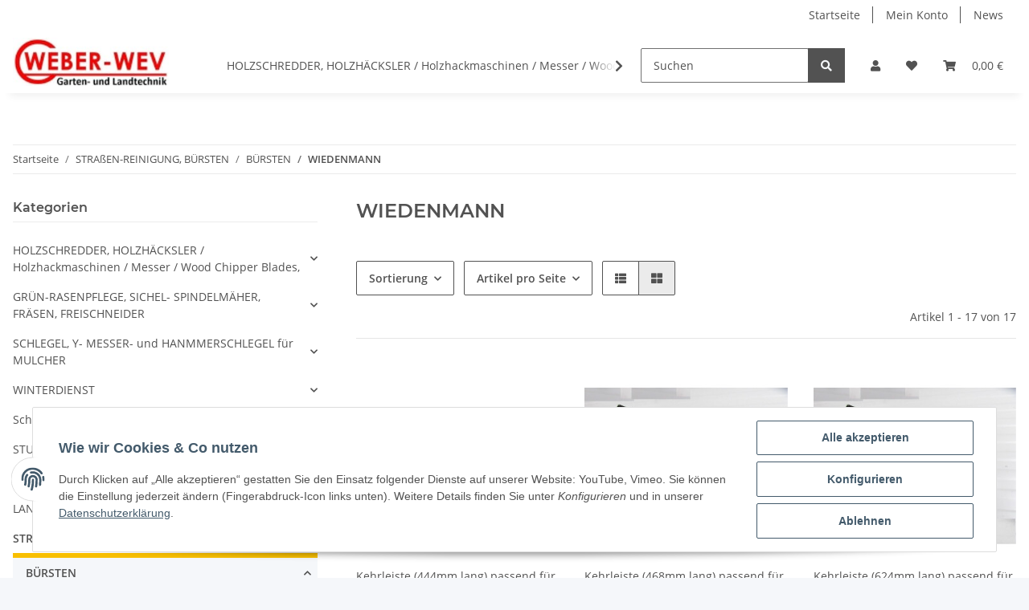

--- FILE ---
content_type: text/html; charset=utf-8
request_url: https://www.weber-wev.de/WIEDENMANN_1
body_size: 59372
content:

    
                    
    <!DOCTYPE html>
    <html lang="de" itemscope itemtype="https://schema.org/CollectionPage"
          >
    
    <head>
        
            <meta http-equiv="content-type" content="text/html; charset=utf-8">
            <meta name="description" itemprop="description" content="WIEDENMANN: Kehrleiste (444mm lang) passend f&uuml;r Wiedenmann Terra Brush - Kehrleiste (468mm lang) passend f&uuml;r Wiedenmann Terra Brush - Kehrleiste (624mm lang">
                        <meta name="viewport" content="width=device-width, initial-scale=1.0">
            <meta http-equiv="X-UA-Compatible" content="IE=edge">
                        <meta name="robots" content="index, follow">

            <meta itemprop="url" content="https://www.weber-wev.de/WIEDENMANN_1"/>
            
                <meta name="theme-color" content="#f8bf00">
            
            <meta property="og:type" content="website" />
            <meta property="og:site_name" content="WIEDENMANN" />
            <meta property="og:title" content="WIEDENMANN" />
            <meta property="og:description" content="WIEDENMANN: Kehrleiste (444mm lang) passend f&uuml;r Wiedenmann Terra Brush - Kehrleiste (468mm lang) passend f&uuml;r Wiedenmann Terra Brush - Kehrleiste (624mm lang" />
            <meta property="og:url" content="https://www.weber-wev.de/WIEDENMANN_1"/>

                                                                                                                        
                            <meta itemprop="image" content="https://www.weber-wev.de/media/image/category/1004/lg/wiedenmann_1.jpg" />
                <meta property="og:image" content="https://www.weber-wev.de/media/image/category/1004/lg/wiedenmann_1.jpg" />
                <meta property="og:image:width" content="1800" />
                <meta property="og:image:height" content="600" />
                    

        <title itemprop="name">WIEDENMANN</title>

                    <link rel="canonical" href="https://www.weber-wev.de/WIEDENMANN_1">
        
        

        
            <link type="image/x-icon" href="https://www.weber-wev.de/favicon-default.ico" rel="icon">
        

        
                                                    
                <style id="criticalCSS">
                    
                        :root{--blue: #007bff;--indigo: #6610f2;--purple: #6f42c1;--pink: #e83e8c;--red: #dc3545;--orange: #fd7e14;--yellow: #ffc107;--green: #28a745;--teal: #20c997;--cyan: #17a2b8;--white: #ffffff;--gray: #707070;--gray-dark: #343a40;--primary: #F8BF00;--secondary: #525252;--success: #1C871E;--info: #525252;--warning: #f39932;--danger: #b90000;--light: #f5f7fa;--dark: #525252;--gray: #707070;--gray-light: #f5f7fa;--gray-medium: #ebebeb;--gray-dark: #9b9b9b;--gray-darker: #525252;--breakpoint-xs: 0;--breakpoint-sm: 576px;--breakpoint-md: 768px;--breakpoint-lg: 992px;--breakpoint-xl: 1300px;--font-family-sans-serif: "Open Sans", sans-serif;--font-family-monospace: SFMono-Regular, Menlo, Monaco, Consolas, "Liberation Mono", "Courier New", monospace}*,*::before,*::after{box-sizing:border-box}html{font-family:sans-serif;line-height:1.15;-webkit-text-size-adjust:100%;-webkit-tap-highlight-color:rgba(0, 0, 0, 0)}article,aside,figcaption,figure,footer,header,hgroup,main,nav,section{display:block}body{margin:0;font-family:"Open Sans", sans-serif;font-size:0.875rem;font-weight:400;line-height:1.5;color:#525252;text-align:left;background-color:#f5f7fa}[tabindex="-1"]:focus:not(:focus-visible){outline:0 !important}hr{box-sizing:content-box;height:0;overflow:visible}h1,h2,h3,h4,h5,h6{margin-top:0;margin-bottom:1rem}p{margin-top:0;margin-bottom:1rem}abbr[title],abbr[data-original-title]{text-decoration:underline;text-decoration:underline dotted;cursor:help;border-bottom:0;text-decoration-skip-ink:none}address{margin-bottom:1rem;font-style:normal;line-height:inherit}ol,ul,dl{margin-top:0;margin-bottom:1rem}ol ol,ul ul,ol ul,ul ol{margin-bottom:0}dt{font-weight:700}dd{margin-bottom:0.5rem;margin-left:0}blockquote{margin:0 0 1rem}b,strong{font-weight:bolder}small{font-size:80%}sub,sup{position:relative;font-size:75%;line-height:0;vertical-align:baseline}sub{bottom:-0.25em}sup{top:-0.5em}a{color:#525252;text-decoration:underline;background-color:transparent}a:hover{color:#F8BF00;text-decoration:none}a:not([href]):not([class]){color:inherit;text-decoration:none}a:not([href]):not([class]):hover{color:inherit;text-decoration:none}pre,code,kbd,samp{font-family:SFMono-Regular, Menlo, Monaco, Consolas, "Liberation Mono", "Courier New", monospace;font-size:1em}pre{margin-top:0;margin-bottom:1rem;overflow:auto;-ms-overflow-style:scrollbar}figure{margin:0 0 1rem}img{vertical-align:middle;border-style:none}svg{overflow:hidden;vertical-align:middle}table{border-collapse:collapse}caption{padding-top:0.75rem;padding-bottom:0.75rem;color:#707070;text-align:left;caption-side:bottom}th{text-align:inherit;text-align:-webkit-match-parent}label{display:inline-block;margin-bottom:0.5rem}button{border-radius:0}button:focus:not(:focus-visible){outline:0}input,button,select,optgroup,textarea{margin:0;font-family:inherit;font-size:inherit;line-height:inherit}button,input{overflow:visible}button,select{text-transform:none}[role="button"]{cursor:pointer}select{word-wrap:normal}button,[type="button"],[type="reset"],[type="submit"]{-webkit-appearance:button}button:not(:disabled),[type="button"]:not(:disabled),[type="reset"]:not(:disabled),[type="submit"]:not(:disabled){cursor:pointer}button::-moz-focus-inner,[type="button"]::-moz-focus-inner,[type="reset"]::-moz-focus-inner,[type="submit"]::-moz-focus-inner{padding:0;border-style:none}input[type="radio"],input[type="checkbox"]{box-sizing:border-box;padding:0}textarea{overflow:auto;resize:vertical}fieldset{min-width:0;padding:0;margin:0;border:0}legend{display:block;width:100%;max-width:100%;padding:0;margin-bottom:0.5rem;font-size:1.5rem;line-height:inherit;color:inherit;white-space:normal}progress{vertical-align:baseline}[type="number"]::-webkit-inner-spin-button,[type="number"]::-webkit-outer-spin-button{height:auto}[type="search"]{outline-offset:-2px;-webkit-appearance:none}[type="search"]::-webkit-search-decoration{-webkit-appearance:none}::-webkit-file-upload-button{font:inherit;-webkit-appearance:button}output{display:inline-block}summary{display:list-item;cursor:pointer}template{display:none}[hidden]{display:none !important}.img-fluid{max-width:100%;height:auto}.img-thumbnail{padding:0.25rem;background-color:#f5f7fa;border:1px solid #dee2e6;border-radius:0.125rem;box-shadow:0 1px 2px rgba(0, 0, 0, 0.075);max-width:100%;height:auto}.figure{display:inline-block}.figure-img{margin-bottom:0.5rem;line-height:1}.figure-caption{font-size:90%;color:#707070}code{font-size:87.5%;color:#e83e8c;word-wrap:break-word}a>code{color:inherit}kbd{padding:0.2rem 0.4rem;font-size:87.5%;color:#ffffff;background-color:#212529;border-radius:0.125rem;box-shadow:inset 0 -0.1rem 0 rgba(0, 0, 0, 0.25)}kbd kbd{padding:0;font-size:100%;font-weight:700;box-shadow:none}pre{display:block;font-size:87.5%;color:#212529}pre code{font-size:inherit;color:inherit;word-break:normal}.pre-scrollable{max-height:340px;overflow-y:scroll}.container,.container-fluid,.container-sm,.container-md,.container-lg,.container-xl{width:100%;padding-right:1rem;padding-left:1rem;margin-right:auto;margin-left:auto}@media (min-width:576px){.container,.container-sm{max-width:97vw}}@media (min-width:768px){.container,.container-sm,.container-md{max-width:720px}}@media (min-width:992px){.container,.container-sm,.container-md,.container-lg{max-width:960px}}@media (min-width:1300px){.container,.container-sm,.container-md,.container-lg,.container-xl{max-width:1250px}}.row{display:flex;flex-wrap:wrap;margin-right:-1rem;margin-left:-1rem}.no-gutters{margin-right:0;margin-left:0}.no-gutters>.col,.no-gutters>[class*="col-"]{padding-right:0;padding-left:0}.col-1,.col-2,.col-3,.col-4,.col-5,.col-6,.col-7,.col-8,.col-9,.col-10,.col-11,.col-12,.col,.col-auto,.col-sm-1,.col-sm-2,.col-sm-3,.col-sm-4,.col-sm-5,.col-sm-6,.col-sm-7,.col-sm-8,.col-sm-9,.col-sm-10,.col-sm-11,.col-sm-12,.col-sm,.col-sm-auto,.col-md-1,.col-md-2,.col-md-3,.col-md-4,.col-md-5,.col-md-6,.col-md-7,.col-md-8,.col-md-9,.col-md-10,.col-md-11,.col-md-12,.col-md,.col-md-auto,.col-lg-1,.col-lg-2,.col-lg-3,.col-lg-4,.col-lg-5,.col-lg-6,.col-lg-7,.col-lg-8,.col-lg-9,.col-lg-10,.col-lg-11,.col-lg-12,.col-lg,.col-lg-auto,.col-xl-1,.col-xl-2,.col-xl-3,.col-xl-4,.col-xl-5,.col-xl-6,.col-xl-7,.col-xl-8,.col-xl-9,.col-xl-10,.col-xl-11,.col-xl-12,.col-xl,.col-xl-auto{position:relative;width:100%;padding-right:1rem;padding-left:1rem}.col{flex-basis:0;flex-grow:1;max-width:100%}.row-cols-1>*{flex:0 0 100%;max-width:100%}.row-cols-2>*{flex:0 0 50%;max-width:50%}.row-cols-3>*{flex:0 0 33.3333333333%;max-width:33.3333333333%}.row-cols-4>*{flex:0 0 25%;max-width:25%}.row-cols-5>*{flex:0 0 20%;max-width:20%}.row-cols-6>*{flex:0 0 16.6666666667%;max-width:16.6666666667%}.col-auto{flex:0 0 auto;width:auto;max-width:100%}.col-1{flex:0 0 8.33333333%;max-width:8.33333333%}.col-2{flex:0 0 16.66666667%;max-width:16.66666667%}.col-3{flex:0 0 25%;max-width:25%}.col-4{flex:0 0 33.33333333%;max-width:33.33333333%}.col-5{flex:0 0 41.66666667%;max-width:41.66666667%}.col-6{flex:0 0 50%;max-width:50%}.col-7{flex:0 0 58.33333333%;max-width:58.33333333%}.col-8{flex:0 0 66.66666667%;max-width:66.66666667%}.col-9{flex:0 0 75%;max-width:75%}.col-10{flex:0 0 83.33333333%;max-width:83.33333333%}.col-11{flex:0 0 91.66666667%;max-width:91.66666667%}.col-12{flex:0 0 100%;max-width:100%}.order-first{order:-1}.order-last{order:13}.order-0{order:0}.order-1{order:1}.order-2{order:2}.order-3{order:3}.order-4{order:4}.order-5{order:5}.order-6{order:6}.order-7{order:7}.order-8{order:8}.order-9{order:9}.order-10{order:10}.order-11{order:11}.order-12{order:12}.offset-1{margin-left:8.33333333%}.offset-2{margin-left:16.66666667%}.offset-3{margin-left:25%}.offset-4{margin-left:33.33333333%}.offset-5{margin-left:41.66666667%}.offset-6{margin-left:50%}.offset-7{margin-left:58.33333333%}.offset-8{margin-left:66.66666667%}.offset-9{margin-left:75%}.offset-10{margin-left:83.33333333%}.offset-11{margin-left:91.66666667%}@media (min-width:576px){.col-sm{flex-basis:0;flex-grow:1;max-width:100%}.row-cols-sm-1>*{flex:0 0 100%;max-width:100%}.row-cols-sm-2>*{flex:0 0 50%;max-width:50%}.row-cols-sm-3>*{flex:0 0 33.3333333333%;max-width:33.3333333333%}.row-cols-sm-4>*{flex:0 0 25%;max-width:25%}.row-cols-sm-5>*{flex:0 0 20%;max-width:20%}.row-cols-sm-6>*{flex:0 0 16.6666666667%;max-width:16.6666666667%}.col-sm-auto{flex:0 0 auto;width:auto;max-width:100%}.col-sm-1{flex:0 0 8.33333333%;max-width:8.33333333%}.col-sm-2{flex:0 0 16.66666667%;max-width:16.66666667%}.col-sm-3{flex:0 0 25%;max-width:25%}.col-sm-4{flex:0 0 33.33333333%;max-width:33.33333333%}.col-sm-5{flex:0 0 41.66666667%;max-width:41.66666667%}.col-sm-6{flex:0 0 50%;max-width:50%}.col-sm-7{flex:0 0 58.33333333%;max-width:58.33333333%}.col-sm-8{flex:0 0 66.66666667%;max-width:66.66666667%}.col-sm-9{flex:0 0 75%;max-width:75%}.col-sm-10{flex:0 0 83.33333333%;max-width:83.33333333%}.col-sm-11{flex:0 0 91.66666667%;max-width:91.66666667%}.col-sm-12{flex:0 0 100%;max-width:100%}.order-sm-first{order:-1}.order-sm-last{order:13}.order-sm-0{order:0}.order-sm-1{order:1}.order-sm-2{order:2}.order-sm-3{order:3}.order-sm-4{order:4}.order-sm-5{order:5}.order-sm-6{order:6}.order-sm-7{order:7}.order-sm-8{order:8}.order-sm-9{order:9}.order-sm-10{order:10}.order-sm-11{order:11}.order-sm-12{order:12}.offset-sm-0{margin-left:0}.offset-sm-1{margin-left:8.33333333%}.offset-sm-2{margin-left:16.66666667%}.offset-sm-3{margin-left:25%}.offset-sm-4{margin-left:33.33333333%}.offset-sm-5{margin-left:41.66666667%}.offset-sm-6{margin-left:50%}.offset-sm-7{margin-left:58.33333333%}.offset-sm-8{margin-left:66.66666667%}.offset-sm-9{margin-left:75%}.offset-sm-10{margin-left:83.33333333%}.offset-sm-11{margin-left:91.66666667%}}@media (min-width:768px){.col-md{flex-basis:0;flex-grow:1;max-width:100%}.row-cols-md-1>*{flex:0 0 100%;max-width:100%}.row-cols-md-2>*{flex:0 0 50%;max-width:50%}.row-cols-md-3>*{flex:0 0 33.3333333333%;max-width:33.3333333333%}.row-cols-md-4>*{flex:0 0 25%;max-width:25%}.row-cols-md-5>*{flex:0 0 20%;max-width:20%}.row-cols-md-6>*{flex:0 0 16.6666666667%;max-width:16.6666666667%}.col-md-auto{flex:0 0 auto;width:auto;max-width:100%}.col-md-1{flex:0 0 8.33333333%;max-width:8.33333333%}.col-md-2{flex:0 0 16.66666667%;max-width:16.66666667%}.col-md-3{flex:0 0 25%;max-width:25%}.col-md-4{flex:0 0 33.33333333%;max-width:33.33333333%}.col-md-5{flex:0 0 41.66666667%;max-width:41.66666667%}.col-md-6{flex:0 0 50%;max-width:50%}.col-md-7{flex:0 0 58.33333333%;max-width:58.33333333%}.col-md-8{flex:0 0 66.66666667%;max-width:66.66666667%}.col-md-9{flex:0 0 75%;max-width:75%}.col-md-10{flex:0 0 83.33333333%;max-width:83.33333333%}.col-md-11{flex:0 0 91.66666667%;max-width:91.66666667%}.col-md-12{flex:0 0 100%;max-width:100%}.order-md-first{order:-1}.order-md-last{order:13}.order-md-0{order:0}.order-md-1{order:1}.order-md-2{order:2}.order-md-3{order:3}.order-md-4{order:4}.order-md-5{order:5}.order-md-6{order:6}.order-md-7{order:7}.order-md-8{order:8}.order-md-9{order:9}.order-md-10{order:10}.order-md-11{order:11}.order-md-12{order:12}.offset-md-0{margin-left:0}.offset-md-1{margin-left:8.33333333%}.offset-md-2{margin-left:16.66666667%}.offset-md-3{margin-left:25%}.offset-md-4{margin-left:33.33333333%}.offset-md-5{margin-left:41.66666667%}.offset-md-6{margin-left:50%}.offset-md-7{margin-left:58.33333333%}.offset-md-8{margin-left:66.66666667%}.offset-md-9{margin-left:75%}.offset-md-10{margin-left:83.33333333%}.offset-md-11{margin-left:91.66666667%}}@media (min-width:992px){.col-lg{flex-basis:0;flex-grow:1;max-width:100%}.row-cols-lg-1>*{flex:0 0 100%;max-width:100%}.row-cols-lg-2>*{flex:0 0 50%;max-width:50%}.row-cols-lg-3>*{flex:0 0 33.3333333333%;max-width:33.3333333333%}.row-cols-lg-4>*{flex:0 0 25%;max-width:25%}.row-cols-lg-5>*{flex:0 0 20%;max-width:20%}.row-cols-lg-6>*{flex:0 0 16.6666666667%;max-width:16.6666666667%}.col-lg-auto{flex:0 0 auto;width:auto;max-width:100%}.col-lg-1{flex:0 0 8.33333333%;max-width:8.33333333%}.col-lg-2{flex:0 0 16.66666667%;max-width:16.66666667%}.col-lg-3{flex:0 0 25%;max-width:25%}.col-lg-4{flex:0 0 33.33333333%;max-width:33.33333333%}.col-lg-5{flex:0 0 41.66666667%;max-width:41.66666667%}.col-lg-6{flex:0 0 50%;max-width:50%}.col-lg-7{flex:0 0 58.33333333%;max-width:58.33333333%}.col-lg-8{flex:0 0 66.66666667%;max-width:66.66666667%}.col-lg-9{flex:0 0 75%;max-width:75%}.col-lg-10{flex:0 0 83.33333333%;max-width:83.33333333%}.col-lg-11{flex:0 0 91.66666667%;max-width:91.66666667%}.col-lg-12{flex:0 0 100%;max-width:100%}.order-lg-first{order:-1}.order-lg-last{order:13}.order-lg-0{order:0}.order-lg-1{order:1}.order-lg-2{order:2}.order-lg-3{order:3}.order-lg-4{order:4}.order-lg-5{order:5}.order-lg-6{order:6}.order-lg-7{order:7}.order-lg-8{order:8}.order-lg-9{order:9}.order-lg-10{order:10}.order-lg-11{order:11}.order-lg-12{order:12}.offset-lg-0{margin-left:0}.offset-lg-1{margin-left:8.33333333%}.offset-lg-2{margin-left:16.66666667%}.offset-lg-3{margin-left:25%}.offset-lg-4{margin-left:33.33333333%}.offset-lg-5{margin-left:41.66666667%}.offset-lg-6{margin-left:50%}.offset-lg-7{margin-left:58.33333333%}.offset-lg-8{margin-left:66.66666667%}.offset-lg-9{margin-left:75%}.offset-lg-10{margin-left:83.33333333%}.offset-lg-11{margin-left:91.66666667%}}@media (min-width:1300px){.col-xl{flex-basis:0;flex-grow:1;max-width:100%}.row-cols-xl-1>*{flex:0 0 100%;max-width:100%}.row-cols-xl-2>*{flex:0 0 50%;max-width:50%}.row-cols-xl-3>*{flex:0 0 33.3333333333%;max-width:33.3333333333%}.row-cols-xl-4>*{flex:0 0 25%;max-width:25%}.row-cols-xl-5>*{flex:0 0 20%;max-width:20%}.row-cols-xl-6>*{flex:0 0 16.6666666667%;max-width:16.6666666667%}.col-xl-auto{flex:0 0 auto;width:auto;max-width:100%}.col-xl-1{flex:0 0 8.33333333%;max-width:8.33333333%}.col-xl-2{flex:0 0 16.66666667%;max-width:16.66666667%}.col-xl-3{flex:0 0 25%;max-width:25%}.col-xl-4{flex:0 0 33.33333333%;max-width:33.33333333%}.col-xl-5{flex:0 0 41.66666667%;max-width:41.66666667%}.col-xl-6{flex:0 0 50%;max-width:50%}.col-xl-7{flex:0 0 58.33333333%;max-width:58.33333333%}.col-xl-8{flex:0 0 66.66666667%;max-width:66.66666667%}.col-xl-9{flex:0 0 75%;max-width:75%}.col-xl-10{flex:0 0 83.33333333%;max-width:83.33333333%}.col-xl-11{flex:0 0 91.66666667%;max-width:91.66666667%}.col-xl-12{flex:0 0 100%;max-width:100%}.order-xl-first{order:-1}.order-xl-last{order:13}.order-xl-0{order:0}.order-xl-1{order:1}.order-xl-2{order:2}.order-xl-3{order:3}.order-xl-4{order:4}.order-xl-5{order:5}.order-xl-6{order:6}.order-xl-7{order:7}.order-xl-8{order:8}.order-xl-9{order:9}.order-xl-10{order:10}.order-xl-11{order:11}.order-xl-12{order:12}.offset-xl-0{margin-left:0}.offset-xl-1{margin-left:8.33333333%}.offset-xl-2{margin-left:16.66666667%}.offset-xl-3{margin-left:25%}.offset-xl-4{margin-left:33.33333333%}.offset-xl-5{margin-left:41.66666667%}.offset-xl-6{margin-left:50%}.offset-xl-7{margin-left:58.33333333%}.offset-xl-8{margin-left:66.66666667%}.offset-xl-9{margin-left:75%}.offset-xl-10{margin-left:83.33333333%}.offset-xl-11{margin-left:91.66666667%}}.nav{display:flex;flex-wrap:wrap;padding-left:0;margin-bottom:0;list-style:none}.nav-link{display:block;padding:0.5rem 1rem;text-decoration:none}.nav-link:hover,.nav-link:focus{text-decoration:none}.nav-link.disabled{color:#707070;pointer-events:none;cursor:default}.nav-tabs{border-bottom:1px solid #dee2e6}.nav-tabs .nav-link{margin-bottom:-1px;border:1px solid transparent;border-top-left-radius:0;border-top-right-radius:0}.nav-tabs .nav-link:hover,.nav-tabs .nav-link:focus{border-color:transparent}.nav-tabs .nav-link.disabled{color:#707070;background-color:transparent;border-color:transparent}.nav-tabs .nav-link.active,.nav-tabs .nav-item.show .nav-link{color:#525252;background-color:transparent;border-color:#F8BF00}.nav-tabs .dropdown-menu{margin-top:-1px;border-top-left-radius:0;border-top-right-radius:0}.nav-pills .nav-link{border-radius:0.125rem}.nav-pills .nav-link.active,.nav-pills .show>.nav-link{color:#ffffff;background-color:#F8BF00}.nav-fill>.nav-link,.nav-fill .nav-item{flex:1 1 auto;text-align:center}.nav-justified>.nav-link,.nav-justified .nav-item{flex-basis:0;flex-grow:1;text-align:center}.tab-content>.tab-pane{display:none}.tab-content>.active{display:block}.navbar{position:relative;display:flex;flex-wrap:wrap;align-items:center;justify-content:space-between;padding:0.4rem 1rem}.navbar .container,.navbar .container-fluid,.navbar .container-sm,.navbar .container-md,.navbar .container-lg,.navbar .container-xl,.navbar>.container-sm,.navbar>.container-md,.navbar>.container-lg,.navbar>.container-xl{display:flex;flex-wrap:wrap;align-items:center;justify-content:space-between}.navbar-brand{display:inline-block;padding-top:0.40625rem;padding-bottom:0.40625rem;margin-right:1rem;font-size:1rem;line-height:inherit;white-space:nowrap}.navbar-brand:hover,.navbar-brand:focus{text-decoration:none}.navbar-nav{display:flex;flex-direction:column;padding-left:0;margin-bottom:0;list-style:none}.navbar-nav .nav-link{padding-right:0;padding-left:0}.navbar-nav .dropdown-menu{position:static;float:none}.navbar-text{display:inline-block;padding-top:0.5rem;padding-bottom:0.5rem}.navbar-collapse{flex-basis:100%;flex-grow:1;align-items:center}.navbar-toggler{padding:0.25rem 0.75rem;font-size:1rem;line-height:1;background-color:transparent;border:1px solid transparent;border-radius:0.125rem}.navbar-toggler:hover,.navbar-toggler:focus{text-decoration:none}.navbar-toggler-icon{display:inline-block;width:1.5em;height:1.5em;vertical-align:middle;content:"";background:50% / 100% 100% no-repeat}.navbar-nav-scroll{max-height:75vh;overflow-y:auto}@media (max-width:575.98px){.navbar-expand-sm>.container,.navbar-expand-sm>.container-fluid,.navbar-expand-sm>.container-sm,.navbar-expand-sm>.container-md,.navbar-expand-sm>.container-lg,.navbar-expand-sm>.container-xl{padding-right:0;padding-left:0}}@media (min-width:576px){.navbar-expand-sm{flex-flow:row nowrap;justify-content:flex-start}.navbar-expand-sm .navbar-nav{flex-direction:row}.navbar-expand-sm .navbar-nav .dropdown-menu{position:absolute}.navbar-expand-sm .navbar-nav .nav-link{padding-right:1.5rem;padding-left:1.5rem}.navbar-expand-sm>.container,.navbar-expand-sm>.container-fluid,.navbar-expand-sm>.container-sm,.navbar-expand-sm>.container-md,.navbar-expand-sm>.container-lg,.navbar-expand-sm>.container-xl{flex-wrap:nowrap}.navbar-expand-sm .navbar-nav-scroll{overflow:visible}.navbar-expand-sm .navbar-collapse{display:flex !important;flex-basis:auto}.navbar-expand-sm .navbar-toggler{display:none}}@media (max-width:767.98px){.navbar-expand-md>.container,.navbar-expand-md>.container-fluid,.navbar-expand-md>.container-sm,.navbar-expand-md>.container-md,.navbar-expand-md>.container-lg,.navbar-expand-md>.container-xl{padding-right:0;padding-left:0}}@media (min-width:768px){.navbar-expand-md{flex-flow:row nowrap;justify-content:flex-start}.navbar-expand-md .navbar-nav{flex-direction:row}.navbar-expand-md .navbar-nav .dropdown-menu{position:absolute}.navbar-expand-md .navbar-nav .nav-link{padding-right:1.5rem;padding-left:1.5rem}.navbar-expand-md>.container,.navbar-expand-md>.container-fluid,.navbar-expand-md>.container-sm,.navbar-expand-md>.container-md,.navbar-expand-md>.container-lg,.navbar-expand-md>.container-xl{flex-wrap:nowrap}.navbar-expand-md .navbar-nav-scroll{overflow:visible}.navbar-expand-md .navbar-collapse{display:flex !important;flex-basis:auto}.navbar-expand-md .navbar-toggler{display:none}}@media (max-width:991.98px){.navbar-expand-lg>.container,.navbar-expand-lg>.container-fluid,.navbar-expand-lg>.container-sm,.navbar-expand-lg>.container-md,.navbar-expand-lg>.container-lg,.navbar-expand-lg>.container-xl{padding-right:0;padding-left:0}}@media (min-width:992px){.navbar-expand-lg{flex-flow:row nowrap;justify-content:flex-start}.navbar-expand-lg .navbar-nav{flex-direction:row}.navbar-expand-lg .navbar-nav .dropdown-menu{position:absolute}.navbar-expand-lg .navbar-nav .nav-link{padding-right:1.5rem;padding-left:1.5rem}.navbar-expand-lg>.container,.navbar-expand-lg>.container-fluid,.navbar-expand-lg>.container-sm,.navbar-expand-lg>.container-md,.navbar-expand-lg>.container-lg,.navbar-expand-lg>.container-xl{flex-wrap:nowrap}.navbar-expand-lg .navbar-nav-scroll{overflow:visible}.navbar-expand-lg .navbar-collapse{display:flex !important;flex-basis:auto}.navbar-expand-lg .navbar-toggler{display:none}}@media (max-width:1299.98px){.navbar-expand-xl>.container,.navbar-expand-xl>.container-fluid,.navbar-expand-xl>.container-sm,.navbar-expand-xl>.container-md,.navbar-expand-xl>.container-lg,.navbar-expand-xl>.container-xl{padding-right:0;padding-left:0}}@media (min-width:1300px){.navbar-expand-xl{flex-flow:row nowrap;justify-content:flex-start}.navbar-expand-xl .navbar-nav{flex-direction:row}.navbar-expand-xl .navbar-nav .dropdown-menu{position:absolute}.navbar-expand-xl .navbar-nav .nav-link{padding-right:1.5rem;padding-left:1.5rem}.navbar-expand-xl>.container,.navbar-expand-xl>.container-fluid,.navbar-expand-xl>.container-sm,.navbar-expand-xl>.container-md,.navbar-expand-xl>.container-lg,.navbar-expand-xl>.container-xl{flex-wrap:nowrap}.navbar-expand-xl .navbar-nav-scroll{overflow:visible}.navbar-expand-xl .navbar-collapse{display:flex !important;flex-basis:auto}.navbar-expand-xl .navbar-toggler{display:none}}.navbar-expand{flex-flow:row nowrap;justify-content:flex-start}.navbar-expand>.container,.navbar-expand>.container-fluid,.navbar-expand>.container-sm,.navbar-expand>.container-md,.navbar-expand>.container-lg,.navbar-expand>.container-xl{padding-right:0;padding-left:0}.navbar-expand .navbar-nav{flex-direction:row}.navbar-expand .navbar-nav .dropdown-menu{position:absolute}.navbar-expand .navbar-nav .nav-link{padding-right:1.5rem;padding-left:1.5rem}.navbar-expand>.container,.navbar-expand>.container-fluid,.navbar-expand>.container-sm,.navbar-expand>.container-md,.navbar-expand>.container-lg,.navbar-expand>.container-xl{flex-wrap:nowrap}.navbar-expand .navbar-nav-scroll{overflow:visible}.navbar-expand .navbar-collapse{display:flex !important;flex-basis:auto}.navbar-expand .navbar-toggler{display:none}.navbar-light .navbar-brand{color:rgba(0, 0, 0, 0.9)}.navbar-light .navbar-brand:hover,.navbar-light .navbar-brand:focus{color:rgba(0, 0, 0, 0.9)}.navbar-light .navbar-nav .nav-link{color:#525252}.navbar-light .navbar-nav .nav-link:hover,.navbar-light .navbar-nav .nav-link:focus{color:#F8BF00}.navbar-light .navbar-nav .nav-link.disabled{color:rgba(0, 0, 0, 0.3)}.navbar-light .navbar-nav .show>.nav-link,.navbar-light .navbar-nav .active>.nav-link,.navbar-light .navbar-nav .nav-link.show,.navbar-light .navbar-nav .nav-link.active{color:rgba(0, 0, 0, 0.9)}.navbar-light .navbar-toggler{color:#525252;border-color:rgba(0, 0, 0, 0.1)}.navbar-light .navbar-toggler-icon{background-image:url("data:image/svg+xml,%3csvg xmlns='http://www.w3.org/2000/svg' width='30' height='30' viewBox='0 0 30 30'%3e%3cpath stroke='%23525252' stroke-linecap='round' stroke-miterlimit='10' stroke-width='2' d='M4 7h22M4 15h22M4 23h22'/%3e%3c/svg%3e")}.navbar-light .navbar-text{color:#525252}.navbar-light .navbar-text a{color:rgba(0, 0, 0, 0.9)}.navbar-light .navbar-text a:hover,.navbar-light .navbar-text a:focus{color:rgba(0, 0, 0, 0.9)}.navbar-dark .navbar-brand{color:#ffffff}.navbar-dark .navbar-brand:hover,.navbar-dark .navbar-brand:focus{color:#ffffff}.navbar-dark .navbar-nav .nav-link{color:rgba(255, 255, 255, 0.5)}.navbar-dark .navbar-nav .nav-link:hover,.navbar-dark .navbar-nav .nav-link:focus{color:rgba(255, 255, 255, 0.75)}.navbar-dark .navbar-nav .nav-link.disabled{color:rgba(255, 255, 255, 0.25)}.navbar-dark .navbar-nav .show>.nav-link,.navbar-dark .navbar-nav .active>.nav-link,.navbar-dark .navbar-nav .nav-link.show,.navbar-dark .navbar-nav .nav-link.active{color:#ffffff}.navbar-dark .navbar-toggler{color:rgba(255, 255, 255, 0.5);border-color:rgba(255, 255, 255, 0.1)}.navbar-dark .navbar-toggler-icon{background-image:url("data:image/svg+xml,%3csvg xmlns='http://www.w3.org/2000/svg' width='30' height='30' viewBox='0 0 30 30'%3e%3cpath stroke='rgba%28255, 255, 255, 0.5%29' stroke-linecap='round' stroke-miterlimit='10' stroke-width='2' d='M4 7h22M4 15h22M4 23h22'/%3e%3c/svg%3e")}.navbar-dark .navbar-text{color:rgba(255, 255, 255, 0.5)}.navbar-dark .navbar-text a{color:#ffffff}.navbar-dark .navbar-text a:hover,.navbar-dark .navbar-text a:focus{color:#ffffff}.pagination-sm .page-item.active .page-link::after,.pagination-sm .page-item.active .page-text::after{left:0.375rem;right:0.375rem}.pagination-lg .page-item.active .page-link::after,.pagination-lg .page-item.active .page-text::after{left:1.125rem;right:1.125rem}.page-item{position:relative}.page-item.active{font-weight:700}.page-item.active .page-link::after,.page-item.active .page-text::after{content:"";position:absolute;left:0.5625rem;bottom:0;right:0.5625rem;border-bottom:4px solid #F8BF00}@media (min-width:768px){.dropdown-item.page-item{background-color:transparent}}.page-link,.page-text{text-decoration:none}.pagination{margin-bottom:0;justify-content:space-between;align-items:center}@media (min-width:768px){.pagination{justify-content:normal}.pagination .dropdown>.btn{display:none}.pagination .dropdown-menu{position:static !important;transform:none !important;display:flex;margin:0;padding:0;border:0;min-width:auto}.pagination .dropdown-item{width:auto;display:inline-block;padding:0}.pagination .dropdown-item.active{background-color:transparent;color:#525252}.pagination .dropdown-item:hover{background-color:transparent}.pagination .pagination-site{display:none}}@media (max-width:767.98px){.pagination .dropdown-item{padding:0}.pagination .dropdown-item.active .page-link,.pagination .dropdown-item.active .page-text,.pagination .dropdown-item:active .page-link,.pagination .dropdown-item:active .page-text{color:#525252}}.productlist-page-nav{align-items:center}.productlist-page-nav .pagination{margin:0}.productlist-page-nav .displayoptions{margin-bottom:1rem}@media (min-width:768px){.productlist-page-nav .displayoptions{margin-bottom:0}}.productlist-page-nav .displayoptions .btn-group+.btn-group+.btn-group{margin-left:0.5rem}.productlist-page-nav .result-option-wrapper{margin-right:0.5rem}.productlist-page-nav .productlist-item-info{margin-bottom:0.5rem;margin-left:auto;margin-right:auto;display:flex}@media (min-width:768px){.productlist-page-nav .productlist-item-info{margin-right:0;margin-bottom:0}.productlist-page-nav .productlist-item-info.productlist-item-border{border-right:1px solid #ebebeb;padding-right:1rem}}.productlist-page-nav.productlist-page-nav-header-m{margin-top:3rem}@media (min-width:768px){.productlist-page-nav.productlist-page-nav-header-m{margin-top:2rem}.productlist-page-nav.productlist-page-nav-header-m>.col{margin-top:1rem}}.productlist-page-nav-bottom{margin-bottom:2rem}.pagination-wrapper{margin-bottom:1rem;align-items:center;border-top:1px solid #f5f7fa;border-bottom:1px solid #f5f7fa;padding-top:0.5rem;padding-bottom:0.5rem}.pagination-wrapper .pagination-entries{font-weight:700;margin-bottom:1rem}@media (min-width:768px){.pagination-wrapper .pagination-entries{margin-bottom:0}}.pagination-wrapper .pagination-selects{margin-left:auto;margin-top:1rem}@media (min-width:768px){.pagination-wrapper .pagination-selects{margin-left:0;margin-top:0}}.pagination-wrapper .pagination-selects .pagination-selects-entries{margin-bottom:1rem}@media (min-width:768px){.pagination-wrapper .pagination-selects .pagination-selects-entries{margin-right:1rem;margin-bottom:0}}.pagination-no-wrapper{border:0;padding-top:0;padding-bottom:0}.fa,.fas,.far,.fal{display:inline-block}h1,h2,h3,h4,h5,h6,.h1,.h2,.h3,.productlist-filter-headline,.sidepanel-left .box-normal .box-normal-link,.h4,.h5,.h6{margin-bottom:1rem;font-family:Montserrat, sans-serif;font-weight:400;line-height:1.2;color:#525252}h1,.h1{font-size:1.875rem}h2,.h2{font-size:1.5rem}h3,.h3,.productlist-filter-headline,.sidepanel-left .box-normal .box-normal-link{font-size:1rem}h4,.h4{font-size:0.875rem}h5,.h5{font-size:0.875rem}h6,.h6{font-size:0.875rem}.banner .img-fluid{width:100%}.label-slide .form-group:not(.exclude-from-label-slide):not(.checkbox) label{display:none}.modal{display:none}.carousel-thumbnails .slick-arrow{opacity:0}.consent-modal:not(.active){display:none}.consent-banner-icon{width:1em;height:1em}.mini>#consent-banner{display:none}html{overflow-y:scroll}.dropdown-menu{display:none}.dropdown-toggle::after{content:"";margin-left:0.5rem;display:inline-block}.list-unstyled,.list-icons{padding-left:0;list-style:none}.input-group{position:relative;display:flex;flex-wrap:wrap;align-items:stretch;width:100%}.input-group>.form-control{flex:1 1 auto;width:1%}#main-wrapper,#header-top-bar,header{background:#ffffff}.container-fluid-xl{max-width:103.125rem}.nav-dividers .nav-item{position:relative}.nav-dividers .nav-item:not(:last-child)::after{content:"";position:absolute;right:0;top:0.5rem;height:calc(100% - 1rem);border-right:0.0625rem solid currentColor}.nav-link{text-decoration:none}.nav-scrollbar{overflow:hidden;display:flex;align-items:center}.nav-scrollbar .nav,.nav-scrollbar .navbar-nav{flex-wrap:nowrap}.nav-scrollbar .nav-item{white-space:nowrap}.nav-scrollbar-inner{overflow-x:auto;padding-bottom:1.5rem;align-self:flex-start}#shop-nav{align-items:center;flex-shrink:0;margin-left:auto}@media (max-width:767.98px){#shop-nav .nav-link{padding-left:0.7rem;padding-right:0.7rem}}.search-wrapper{width:100%}.has-left-sidebar .breadcrumb-container{padding-left:0;padding-right:0}.breadcrumb{display:flex;flex-wrap:wrap;padding:0.5rem 0;margin-bottom:0;list-style:none;background-color:transparent;border-radius:0}.breadcrumb-item+.breadcrumb-item{padding-left:0.5rem}.breadcrumb-item+.breadcrumb-item::before{display:inline-block;padding-right:0.5rem;color:#707070;content:"/"}.breadcrumb-item.active{color:#525252;font-weight:700}.breadcrumb-item.first::before{display:none}.breadcrumb-wrapper{margin-bottom:2rem}@media (min-width:992px){.breadcrumb-wrapper{border-style:solid;border-color:#ebebeb;border-width:1px 0}}.breadcrumb{font-size:0.8125rem}.breadcrumb a{text-decoration:none}.breadcrumb-back{padding-right:1rem;margin-right:1rem;border-right:1px solid #ebebeb}.breadcrumb-item{display:none}@media (min-width:768px){.breadcrumb-item{display:flex}}@media (min-width:768px){.breadcrumb-arrow{display:none}}#header-top-bar{position:relative;background-color:#ffffff;z-index:1021;flex-direction:row-reverse}#header-top-bar,header{background-color:#ffffff;color:#525252}#header-top-bar a:not(.dropdown-item):not(.btn),header a:not(.dropdown-item):not(.btn){text-decoration:none;color:#525252}#header-top-bar a:not(.dropdown-item):not(.btn):hover,header a:not(.dropdown-item):not(.btn):hover{color:#F8BF00}.img-aspect-ratio{width:100%;height:auto}header{box-shadow:0 1rem 0.5625rem -0.75rem rgba(0, 0, 0, 0.06);position:relative;z-index:1020}header .form-control,header .form-control:focus{background-color:#ffffff;color:#525252}header .navbar{padding:0;position:static}@media (min-width:992px){header{padding-bottom:0}header .navbar-brand{margin-right:3rem}}header .navbar-brand{padding-top:0.4rem;padding-bottom:0.4rem}header .navbar-brand img{height:2rem;width:auto}header .navbar-toggler{color:#525252}header .nav-right .dropdown-menu{margin-top:-0.03125rem;box-shadow:inset 0 1rem 0.5625rem -0.75rem rgba(0, 0, 0, 0.06)}@media (min-width:992px){header .navbar-brand{padding-top:0.6rem;padding-bottom:0.6rem}header .navbar-brand img{height:3.0625rem}header .navbar-collapse{height:4.3125rem}header .navbar-nav>.nav-item>.nav-link{position:relative;padding:1.5rem}header .navbar-nav>.nav-item>.nav-link::before{content:"";position:absolute;bottom:0;left:50%;transform:translateX(-50%);border-width:0 0 6px;border-color:#F8BF00;border-style:solid;transition:width 0.4s;width:0}header .navbar-nav>.nav-item.active>.nav-link::before,header .navbar-nav>.nav-item:hover>.nav-link::before,header .navbar-nav>.nav-item.hover>.nav-link::before{width:100%}header .navbar-nav>.nav-item .nav{flex-wrap:wrap}header .navbar-nav .nav .nav-link{padding:0}header .navbar-nav .nav .nav-link::after{display:none}header .navbar-nav .dropdown .nav-item{width:100%}header .nav-mobile-body{align-self:flex-start;width:100%}header .nav-scrollbar-inner{width:100%}header .nav-right .nav-link{padding-top:1.5rem;padding-bottom:1.5rem}}.btn{display:inline-block;font-weight:600;color:#525252;text-align:center;vertical-align:middle;user-select:none;background-color:transparent;border:1px solid transparent;padding:0.625rem 0.9375rem;font-size:0.875rem;line-height:1.5;border-radius:0.125rem}.btn.disabled,.btn:disabled{opacity:0.65;box-shadow:none}.btn:not(:disabled):not(.disabled):active,.btn:not(:disabled):not(.disabled).active{box-shadow:none}.form-control{display:block;width:100%;height:calc(1.5em + 1.25rem + 2px);padding:0.625rem 0.9375rem;font-size:0.875rem;font-weight:400;line-height:1.5;color:#525252;background-color:#ffffff;background-clip:padding-box;border:1px solid #707070;border-radius:0.125rem;box-shadow:inset 0 1px 1px rgba(0, 0, 0, 0.075);transition:border-color 0.15s ease-in-out, box-shadow 0.15s ease-in-out}@media (prefers-reduced-motion:reduce){.form-control{transition:none}}.square{display:flex;position:relative}.square::before{content:"";display:inline-block;padding-bottom:100%}#product-offer .product-info ul.info-essential{margin:2rem 0;padding-left:0;list-style:none}.price_wrapper{margin-bottom:1.5rem}.price_wrapper .price{display:inline-block}.price_wrapper .bulk-prices{margin-top:1rem}.price_wrapper .bulk-prices .bulk-price{margin-right:0.25rem}#product-offer .product-info{border:0}#product-offer .product-info .bordered-top-bottom{padding:1rem;border-top:1px solid #f5f7fa;border-bottom:1px solid #f5f7fa}#product-offer .product-info ul.info-essential{margin:2rem 0}#product-offer .product-info .shortdesc{margin-bottom:1rem}#product-offer .product-info .product-offer{margin-bottom:2rem}#product-offer .product-info .product-offer>.row{margin-bottom:1.5rem}#product-offer .product-info .stock-information{border-top:1px solid #ebebeb;border-bottom:1px solid #ebebeb;align-items:flex-end}#product-offer .product-info .stock-information.stock-information-p{padding-top:1rem;padding-bottom:1rem}@media (max-width:767.98px){#product-offer .product-info .stock-information{margin-top:1rem}}#product-offer .product-info .question-on-item{margin-left:auto}#product-offer .product-info .question-on-item .question{padding:0}.flex-row-reverse{flex-direction:row-reverse !important}.flex-column{flex-direction:column !important}.justify-content-start{justify-content:flex-start !important}.collapse:not(.show){display:none}.d-none{display:none !important}.d-block{display:block !important}.d-flex{display:flex !important}.d-inline-block{display:inline-block !important}@media (min-width:992px){.d-lg-none{display:none !important}.d-lg-block{display:block !important}.d-lg-flex{display:flex !important}}@media (min-width:768px){.d-md-none{display:none !important}.d-md-block{display:block !important}.d-md-flex{display:flex !important}.d-md-inline-block{display:inline-block !important}}@media (min-width:992px){.justify-content-lg-end{justify-content:flex-end !important}}.list-gallery{display:flex;flex-direction:column}.list-gallery .second-wrapper{position:absolute;top:0;left:0;width:100%;height:100%}.list-gallery img.second{opacity:0}.form-group{margin-bottom:1rem}.btn-secondary{background-color:#525252;color:#f5f7fa}.btn-outline-secondary{color:#525252;border-color:#525252}.btn-group{display:inline-flex}.productlist-filter-headline{border-bottom:1px solid #ebebeb;padding-bottom:0.5rem;margin-bottom:1rem}hr{margin-top:1rem;margin-bottom:1rem;border:0;border-top:1px solid rgba(0, 0, 0, 0.1)}.badge-circle-1{background-color:#ffffff}#content{padding-bottom:3rem}#content-wrapper{margin-top:0}#content-wrapper.has-fluid{padding-top:1rem}#content-wrapper:not(.has-fluid){padding-top:2rem}@media (min-width:992px){#content-wrapper:not(.has-fluid){padding-top:4rem}}.content-cats-small{margin-bottom:3rem}@media (min-width:768px){.content-cats-small>div{margin-bottom:1rem}}.content-cats-small .sub-categories{display:flex;flex-direction:column;flex-grow:1;flex-basis:auto;align-items:stretch;justify-content:flex-start;height:100%}.content-cats-small .sub-categories .subcategories-image{justify-content:center;align-items:flex-start;margin-bottom:1rem}.content-cats-small::after{display:block;clear:both;content:""}.content-cats-small .outer{margin-bottom:0.5rem}.content-cats-small .caption{margin-bottom:0.5rem}@media (min-width:768px){.content-cats-small .caption{text-align:center}}.content-cats-small hr{margin-top:1rem;margin-bottom:1rem;padding-left:0;list-style:none}aside h4{margin-bottom:1rem}aside .card{border:none;box-shadow:none;background-color:transparent}aside .card .card-title{margin-bottom:0.5rem;font-size:1.5rem;font-weight:600}aside .card.card-default .card-heading{border-bottom:none;padding-left:0;padding-right:0}aside .card.card-default>.card-heading>.card-title{color:#525252;font-weight:600;border-bottom:1px solid #ebebeb;padding:10px 0}aside .card>.card-body{padding:0}aside .card>.card-body .card-title{font-weight:600}aside .nav-panel .nav{flex-wrap:initial}aside .nav-panel>.nav>.active>.nav-link{border-bottom:0.375rem solid #F8BF00;cursor:pointer}aside .nav-panel .active>.nav-link{font-weight:700}aside .nav-panel .nav-link[aria-expanded=true] i.fa-chevron-down{transform:rotate(180deg)}aside .nav-panel .nav-link,aside .nav-panel .nav-item{clear:left}aside .box .nav-link,aside .box .nav a,aside .box .dropdown-menu .dropdown-item{text-decoration:none;white-space:normal}aside .box .nav-link{padding-left:0;padding-right:0}aside .box .snippets-categories-nav-link-child{padding-left:0.5rem;padding-right:0.5rem}aside .box-monthlynews a .value{text-decoration:underline}aside .box-monthlynews a .value:hover{text-decoration:none}.box-categories .dropdown .collapse,.box-linkgroup .dropdown .collapse{background:#f5f7fa}.box-categories .nav-link{cursor:pointer}.box_login .register{text-decoration:underline}.box_login .register:hover{text-decoration:none}.box_login .register .fa{color:#F8BF00}.box_login .resetpw{text-decoration:underline}.box_login .resetpw:hover{text-decoration:none}.jqcloud-word.w0{color:#fbd966;font-size:70%}.jqcloud-word.w1{color:#fad352;font-size:100%}.jqcloud-word.w2{color:#face3d;font-size:130%}.jqcloud-word.w3{color:#f9c929;font-size:160%}.jqcloud-word.w4{color:#f9c414;font-size:190%}.jqcloud-word.w5{color:#f8bf00;font-size:220%}.jqcloud-word.w6{color:#e4b000;font-size:250%}.jqcloud-word.w7{color:#d0a000;font-size:280%}.jqcloud{line-height:normal;overflow:hidden;position:relative}.jqcloud-word a{color:inherit !important;font-size:inherit !important;text-decoration:none !important}.jqcloud-word a:hover{color:#F8BF00 !important}.searchcloud{width:100%;height:200px}#footer-boxes .card{background:transparent;border:0}#footer-boxes .card a{text-decoration:none}@media (min-width:768px){.box-normal{margin-bottom:1.5rem}}.box-normal .box-normal-link{text-decoration:none;font-weight:700;margin-bottom:0.5rem}@media (min-width:768px){.box-normal .box-normal-link{display:none}}.box-filter-hr{margin-top:0.5rem;margin-bottom:0.5rem}.box-normal-hr{margin-top:1rem;margin-bottom:1rem;display:flex}@media (min-width:768px){.box-normal-hr{display:none}}.box-last-seen .box-last-seen-item{margin-bottom:1rem}.box-nav-item{margin-top:0.5rem}@media (min-width:768px){.box-nav-item{margin-top:0}}.box-login .box-login-resetpw{margin-bottom:0.5rem;padding-left:0;padding-right:0;display:block}.box-slider{margin-bottom:1.5rem}.box-link-wrapper{align-items:center;display:flex}.box-link-wrapper i.snippets-filter-item-icon-right{color:#707070}.box-link-wrapper .badge{margin-left:auto}.box-delete-button{text-align:right;white-space:nowrap}.box-delete-button .remove{float:right}.box-filter-price .box-filter-price-collapse{padding-bottom:1.5rem}.hr-no-top{margin-top:0;margin-bottom:1rem}.characteristic-collapse-btn-inner img{margin-right:0.25rem}#search{margin-right:1rem;display:none}@media (min-width:992px){#search{display:block}}#footer{background-color:#f5f7fa;color:#525252}.toggler-logo-wrapper{float:left}@media (max-width:991.98px){.toggler-logo-wrapper{position:absolute}.toggler-logo-wrapper .logo-wrapper{float:left}.toggler-logo-wrapper .burger-menu-wrapper{float:left;padding-top:1rem}}.navbar .container{display:block}.lazyloading{color:transparent;width:auto;height:auto;max-width:40px;max-height:40px}.lazyload{opacity:0 !important}
                    
                    
                                                                            @media (min-width: 992px) {
                                header .navbar-brand img {
                                    height: 60px;
                                }
                                                                    nav.navbar {
                                        height: calc(60px + 1.2rem);
                                    }
                                                            }
                                            
                </style>
            
                                                            <link rel="preload" href="https://www.weber-wev.de/templates/NOVA/themes/clear/clear.css?v=1.2.1" as="style"
                          onload="this.onload=null;this.rel='stylesheet'">
                                    <link rel="preload" href="https://www.weber-wev.de/templates/NOVA/themes/clear/custom.css?v=1.2.1" as="style"
                          onload="this.onload=null;this.rel='stylesheet'">
                                                                    
                <noscript>
                                            <link rel="stylesheet" href="https://www.weber-wev.de/templates/NOVA/themes/clear/clear.css?v=1.2.1">
                                            <link rel="stylesheet" href="https://www.weber-wev.de/templates/NOVA/themes/clear/custom.css?v=1.2.1">
                                                                                                    </noscript>
            
                                    <script>
                /*! loadCSS rel=preload polyfill. [c]2017 Filament Group, Inc. MIT License */
                (function (w) {
                    "use strict";
                    if (!w.loadCSS) {
                        w.loadCSS = function (){};
                    }
                    var rp = loadCSS.relpreload = {};
                    rp.support                  = (function () {
                        var ret;
                        try {
                            ret = w.document.createElement("link").relList.supports("preload");
                        } catch (e) {
                            ret = false;
                        }
                        return function () {
                            return ret;
                        };
                    })();
                    rp.bindMediaToggle          = function (link) {
                        var finalMedia = link.media || "all";

                        function enableStylesheet() {
                            if (link.addEventListener) {
                                link.removeEventListener("load", enableStylesheet);
                            } else if (link.attachEvent) {
                                link.detachEvent("onload", enableStylesheet);
                            }
                            link.setAttribute("onload", null);
                            link.media = finalMedia;
                        }

                        if (link.addEventListener) {
                            link.addEventListener("load", enableStylesheet);
                        } else if (link.attachEvent) {
                            link.attachEvent("onload", enableStylesheet);
                        }
                        setTimeout(function () {
                            link.rel   = "stylesheet";
                            link.media = "only x";
                        });
                        setTimeout(enableStylesheet, 3000);
                    };

                    rp.poly = function () {
                        if (rp.support()) {
                            return;
                        }
                        var links = w.document.getElementsByTagName("link");
                        for (var i = 0; i < links.length; i++) {
                            var link = links[i];
                            if (link.rel === "preload" && link.getAttribute("as") === "style" && !link.getAttribute("data-loadcss")) {
                                link.setAttribute("data-loadcss", true);
                                rp.bindMediaToggle(link);
                            }
                        }
                    };

                    if (!rp.support()) {
                        rp.poly();

                        var run = w.setInterval(rp.poly, 500);
                        if (w.addEventListener) {
                            w.addEventListener("load", function () {
                                rp.poly();
                                w.clearInterval(run);
                            });
                        } else if (w.attachEvent) {
                            w.attachEvent("onload", function () {
                                rp.poly();
                                w.clearInterval(run);
                            });
                        }
                    }

                    if (typeof exports !== "undefined") {
                        exports.loadCSS = loadCSS;
                    }
                    else {
                        w.loadCSS = loadCSS;
                    }
                }(typeof global !== "undefined" ? global : this));
            </script>
                                        <link rel="alternate" type="application/rss+xml" title="Newsfeed WEBER-WEV Garten- und Landtechnik"
                      href="https://www.weber-wev.de/rss.xml">
                                                        

                

        <script src="https://www.weber-wev.de/templates/NOVA/js/jquery-3.5.1.min.js"></script>

                                                                            <script defer src="https://www.weber-wev.de/templates/NOVA/js/bootstrap-toolkit.js?v=1.2.1"></script>
                            <script defer src="https://www.weber-wev.de/templates/NOVA/js/popper.min.js?v=1.2.1"></script>
                            <script defer src="https://www.weber-wev.de/templates/NOVA/js/bootstrap.bundle.min.js?v=1.2.1"></script>
                            <script defer src="https://www.weber-wev.de/templates/NOVA/js/slick.min.js?v=1.2.1"></script>
                            <script defer src="https://www.weber-wev.de/templates/NOVA/js/eModal.min.js?v=1.2.1"></script>
                            <script defer src="https://www.weber-wev.de/templates/NOVA/js/jquery.nivo.slider.pack.js?v=1.2.1"></script>
                            <script defer src="https://www.weber-wev.de/templates/NOVA/js/bootstrap-select.min.js?v=1.2.1"></script>
                            <script defer src="https://www.weber-wev.de/templates/NOVA/js/jtl.evo.js?v=1.2.1"></script>
                            <script defer src="https://www.weber-wev.de/templates/NOVA/js/typeahead.bundle.min.js?v=1.2.1"></script>
                            <script defer src="https://www.weber-wev.de/templates/NOVA/js/wow.min.js?v=1.2.1"></script>
                            <script defer src="https://www.weber-wev.de/templates/NOVA/js/colcade.js?v=1.2.1"></script>
                            <script defer src="https://www.weber-wev.de/templates/NOVA/js/global.js?v=1.2.1"></script>
                            <script defer src="https://www.weber-wev.de/templates/NOVA/js/slick-lightbox.min.js?v=1.2.1"></script>
                            <script defer src="https://www.weber-wev.de/templates/NOVA/js/jquery.serialize-object.min.js?v=1.2.1"></script>
                            <script defer src="https://www.weber-wev.de/templates/NOVA/js/jtl.io.js?v=1.2.1"></script>
                            <script defer src="https://www.weber-wev.de/templates/NOVA/js/jtl.article.js?v=1.2.1"></script>
                            <script defer src="https://www.weber-wev.de/templates/NOVA/js/jtl.basket.js?v=1.2.1"></script>
                            <script defer src="https://www.weber-wev.de/templates/NOVA/js/parallax.min.js?v=1.2.1"></script>
                            <script defer src="https://www.weber-wev.de/templates/NOVA/js/jqcloud.js?v=1.2.1"></script>
                            <script defer src="https://www.weber-wev.de/templates/NOVA/js/nouislider.min.js?v=1.2.1"></script>
                            <script defer src="https://www.weber-wev.de/templates/NOVA/js/consent.js?v=1.2.1"></script>
                            <script defer src="https://www.weber-wev.de/templates/NOVA/js/consent.youtube.js?v=1.2.1"></script>
                                
                    <script defer src="https://www.weber-wev.de/templates/NOVA/js/custom.js?v=1.2.1"></script>
        
        

        
                            <link rel="preload" href="https://www.weber-wev.de/templates/NOVA/themes/base/fonts/opensans/open-sans-600.woff2" as="font" crossorigin/>
                <link rel="preload" href="https://www.weber-wev.de/templates/NOVA/themes/base/fonts/opensans/open-sans-regular.woff2" as="font" crossorigin/>
                <link rel="preload" href="https://www.weber-wev.de/templates/NOVA/themes/base/fonts/montserrat/Montserrat-SemiBold.woff2" as="font" crossorigin/>
                        <link rel="preload" href="https://www.weber-wev.de/templates/NOVA/themes/base/fontawesome/webfonts/fa-solid-900.woff2" as="font" crossorigin/>
            <link rel="preload" href="https://www.weber-wev.de/templates/NOVA/themes/base/fontawesome/webfonts/fa-regular-400.woff2" as="font" crossorigin/>
        
        
            <link rel="modulepreload" href="https://www.weber-wev.de/templates/NOVA/js/app/globals.js" as="script" crossorigin>
            <link rel="modulepreload" href="https://www.weber-wev.de/templates/NOVA/js/app/snippets/form-counter.js" as="script" crossorigin>
            <link rel="modulepreload" href="https://www.weber-wev.de/templates/NOVA/js/app/plugins/navscrollbar.js" as="script" crossorigin>
            <link rel="modulepreload" href="https://www.weber-wev.de/templates/NOVA/js/app/plugins/tabdrop.js" as="script" crossorigin>
            <link rel="modulepreload" href="https://www.weber-wev.de/templates/NOVA/js/app/views/header.js" as="script" crossorigin>
            <link rel="modulepreload" href="https://www.weber-wev.de/templates/NOVA/js/app/views/productdetails.js" as="script" crossorigin>
        
                        <script defer src="https://www.weber-wev.de/templates/NOVA/js/DataTables/datatables.min.js"></script>
        <script type="module" src="https://www.weber-wev.de/templates/NOVA/js/app/app.js"></script>
        <script>(function(){
            // back-to-list-link mechanics

                            window.sessionStorage.setItem('has_starting_point', 'true');
                window.sessionStorage.removeItem('cur_product_id');
                window.sessionStorage.removeItem('product_page_visits');
                window.should_render_backtolist_link = false;
                    })()</script>
    </head>
    

    
    
        <body class="                     wish-compare-animation-mobile                                                                is-nova"
              data-page="2"
              >
    
                                
                
        
                                        
                    <div id="header-top-bar" class="d-none topbar-wrapper   d-lg-flex">
                        <div class="container-fluid container-fluid-xl d-lg-flex flex-row-reverse">
                            
    <ul
            class="nav topbar-main nav-dividers
                    "
                                    >
    
            

        
<li
            class="nav-item"
                                >
    <a class="nav-link         "
         title=""    target="_self"
    href="https://www.weber-wev.de/Startseite"            >
    Startseite
    </a>
</li>
<li
            class="nav-item"
                                >
    <a class="nav-link         "
         title=""    target="_self"
    href="https://www.weber-wev.de/Konto"            >
    Mein Konto
    </a>
</li>
<li
            class="nav-item"
                                >
    <a class="nav-link         "
         title="News zum JTL-Shop3 Demoshop"    target="_self"
    href="https://www.weber-wev.de/News"            >
    News
    </a>
</li>

</ul>

                        </div>
                    </div>
                
                        <header class="d-print-none                         sticky-top                        fixed-navbar theme-clear"
                    id="jtl-nav-wrapper">
                                    
                        <div class="container-fluid container-fluid-xl">
                        
                            
                                
    <div class="toggler-logo-wrapper">
        
            <button id="burger-menu" class="burger-menu-wrapper navbar-toggler collapsed " type="button" data-toggle="collapse" data-target="#mainNavigation" aria-controls="mainNavigation" aria-expanded="false" aria-label="Toggle navigation">
                <span class="navbar-toggler-icon"></span>
            </button>
        

        
            <div id="logo" class="logo-wrapper" itemprop="publisher" itemscope itemtype="https://schema.org/Organization">
                <span itemprop="name" class="d-none">Weber-Wev - Garten- und Landtechnik</span>
                <meta itemprop="url" content="https://www.weber-wev.de/">
                <meta itemprop="logo" content="https://www.weber-wev.de/bilder/intern/shoplogo/Webwe-WEv.jpg">
                <a
    href="https://www.weber-wev.de/"
    title="WEBER-WEV Garten- und Landtechnik"         class="navbar-brand"                                             >
                                        
            <img
            src="https://www.weber-wev.de/bilder/intern/shoplogo/Webwe-WEv.jpg"
                                    class=""
                        id="shop-logo"                        alt="WEBER-WEV Garten- und Landtechnik"            width="180"            height="50"                                                                                                                    >
    
                                
</a>            </div>
        
    </div>

                            
                            <nav class="navbar justify-content-start align-items-lg-end navbar-expand-lg
                 navbar-expand-1"
                                            >
                                                                        
                                        
    <ul
    id="shop-nav"        class="nav nav-right order-lg-last nav-icons
                    "
                                    >
            
                            
    
        <li class="nav-item" id="search">
            <div class="search-wrapper">
                <form action="https://www.weber-wev.de/search/" method="get">
                    <div class="form-icon">
                        <div
    class="input-group "
                                role="group"
            >
                                    <input
    type="text"
    class="form-control ac_input"
    placeholder="Suchen"         id="search-header"                                        name="qs"    autocomplete="off"                            aria-label="Suchen"         >

                            <div
    class="input-group-append "
                                            >
                                                
    
<button
    type="submit"    class="btn  btn-secondary"
                                                        aria-label="Suchen"             >
    <span class="fas fa-search"></span>
</button>
                            
    </div>
                            <span class="form-clear d-none"><i class="fas fa-times"></i></span>
                        
    </div>
                    </div>
                </form>
            </div>
        </li>
    
    
            

                    
        
                    
        
            
        
        
        
            
    <li
            class="nav-item dropdown account-icon-dropdown"
                        aria-expanded="false"         >
    <a class="nav-link nav-link-custom
                "
        href="#"
        data-toggle="dropdown"
        aria-haspopup="true"
        aria-expanded="false"
        role="button"
        aria-label="Mein Konto"             >
        <span class="fas fa-user"></span>
    </a>
    <div class="dropdown-menu
         dropdown-menu-right    ">
                            
                <div class="dropdown-body lg-min-w-lg">
                    <form
    class="jtl-validate label-slide"
    target="_self"
            action="https://www.weber-wev.de/Konto"    method="post"
                                            >
    <input type="hidden" class="jtl_token" name="jtl_token" value="b47af2b848440960c14188129ca5876063f78f7fe79671c07253ee305567f842" />
                            
                            <fieldset id="quick-login">
                                
                                        <div id="696c2a17b2e53" aria-labelledby="form-group-label-696c2a17b2e53" class="form-group "
                                                role="group"
                            >
                    <div class="d-flex flex-column-reverse">
                                                                        <input
    type="email"
    class="form-control  form-control-sm"
    placeholder=" "         id="email_quick"     required                                    name="email"    autocomplete="email"                                    >

                                    
                <label id="form-group-label-696c2a17b2e53" for="email_quick" class="col-form-label pt-0">
                    E-Mail-Adresse
                </label>
            </div>
            </div>
                                
                                
                                        <div id="696c2a17b2ec4" aria-labelledby="form-group-label-696c2a17b2ec4" class="form-group account-icon-dropdown-pass"
                                                role="group"
                            >
                    <div class="d-flex flex-column-reverse">
                                                                        <input
    type="password"
    class="form-control  form-control-sm"
    placeholder=" "         id="password_quick"     required                                    name="passwort"    autocomplete="current-password"                                    >

                                    
                <label id="form-group-label-696c2a17b2ec4" for="password_quick" class="col-form-label pt-0">
                    Passwort
                </label>
            </div>
            </div>
                                
                                
                                                                    
                                
                                        <fieldset class="form-group "
        id="696c2a17b2f34"
                                                                    >
                                <div>
                                                        <input
    type="hidden"
    class="form-control "
                            value="1"                        name="login"                                        >

                                                                                    
    
<button
    type="submit"    class="btn  btn-primary btn-sm btn-block"
    id="submit-btn"                                                                >
    Anmelden
</button>
                                    
                            </div>
            </fieldset>
                                
                            </fieldset>
                        
                    
</form>
                    
                        <a
    href="https://www.weber-wev.de/Passwort-vergessen"
    title="Passwort vergessen"                 rel="nofollow"                                     >
                                Passwort vergessen
                        
</a>                    
                </div>
                
                    <div class="dropdown-footer">
                        Neu hier?
                        <a
    href="https://www.weber-wev.de/Registrieren"
    title="Jetzt registrieren!"                 rel="nofollow"                                     >
                                Jetzt registrieren!
                        
</a>                    </div>
                
            
            
    </div>
</li>

        
                                    
                    
        <li id="shop-nav-compare"
        title="Vergleichsliste"
        class="nav-item dropdown d-none">
        
            <a
    href="#"
            class="nav-link"                                     aria-haspopup="true" aria-expanded="false" aria-label="Vergleichsliste"     data-toggle="dropdown"     >
                    <i class="fas fa-list">
                    <span id="comparelist-badge" class="fa-sup"
                          title="0">
                        0
                    </span>
                </i>
            
</a>        
        
            <div id="comparelist-dropdown-container" class="dropdown-menu dropdown-menu-right lg-min-w-lg">
                <div id='comparelist-dropdown-content'>
                    
                        
    
        <div class="comparelist-dropdown-table table-responsive max-h-sm lg-max-h">
                    </div>
    
    
        <div class="comparelist-dropdown-table-body dropdown-body">
                            
                    Bitte fügen Sie mindestens zwei Artikel zur Vergleichsliste hinzu.
                
                    </div>
    

                    
                </div>
            </div>
        
    </li>

                
                        
                
                            <li id='shop-nav-wish'
            class="nav-item dropdown ">
            
                <a
    href="#"
            class="nav-link"                                     aria-expanded="false" aria-label="Wunschzettel"     data-toggle="dropdown"     >
                        <i class="fas fa-heart">
                        <span id="badge-wl-count" class="fa-sup  d-none" title="0">
                            0
                        </span>
                    </i>
                
</a>            
            
                <div id="nav-wishlist-collapse" class="dropdown-menu dropdown-menu-right lg-min-w-lg">
                    <div id="wishlist-dropdown-container">
                        
                            
    
        
        <div class="wishlist-dropdown-footer dropdown-body">
            
                    
    
<a
        class="btn  btn-primary btn-sm btn-block"
        href="https://www.weber-wev.de/Wunschliste?newWL=1"                                                            >
                        Wunschzettel erstellen
                
</a>
            
        </div>
    

                        
                    </div>
                </div>
            
        </li>
    
            
                
            
    <li class="cart-icon-dropdown nav-item dropdown ">
        
            <a
    href="#"
            class="nav-link"                                     aria-expanded="false" aria-label="Warenkorb"     data-toggle="dropdown"     >
                    
                    <i class='fas fa-shopping-cart cart-icon-dropdown-icon'>
                                            </i>
                
                
                    <span class="cart-icon-dropdown-price">0,00 &euro;</span>
                
            
</a>        
        
            
    <div class="cart-dropdown dropdown-menu dropdown-menu-right lg-min-w-lg">
                
                    
                    
                <a
            target="_self"
        href="https://www.weber-wev.de/Warenkorb"
    class="dropdown-item cart-dropdown-empty"
                rel="nofollow"                          title="Es befinden sich keine Artikel im Warenkorb."            >
                    Es befinden sich keine Artikel im Warenkorb.
                
</a>
            
            </div>

        
    </li>

        
    
</ul>

                                    

                                    
                                        
    <div id="mainNavigation" class="collapse navbar-collapse nav-scrollbar">
        
            <div class="nav-mobile-header d-lg-none">
                

<div
    class="row align-items-center-util"
                                            >
                    
<div
    class="col nav-mobile-header-toggler"
                                            >
                
                    <button class="navbar-toggler collapsed" type="button" data-toggle="collapse" data-target="#mainNavigation" aria-controls="mainNavigation" aria-expanded="false" aria-label="Toggle navigation">
                        <span class="navbar-toggler-icon"></span>
                    </button>
                
                
</div>
                
<div
    class="col col-auto nav-mobile-header-name ml-auto-util"
                                            >
                    <span class="nav-offcanvas-title">Menü</span>
                
                    <a
    href="#"
            class="nav-offcanvas-title d-none"                                         data-menu-back=""     >
                            <span class="fas fa-chevron-left icon-mr-2"></span>
                        <span>Zurück</span>
                    
</a>                
                
</div>
                
</div>
                <hr class="nav-mobile-header-hr" />
            </div>
        
        
            <div class="nav-mobile-body">
                <ul
    class="navbar-nav nav-scrollbar-inner mr-auto"
                                            >
                                    
                    
    <li class="nav-item nav-scrollbar-item dropdown dropdown-full"><a
    href="https://www.weber-wev.de/Chipper-blade-Holzhaeckslermesser-Holzhackmaschinen-Brush-chipper"
    title="HOLZSCHREDDER, HOLZHÄCKSLER / Holzhackmaschinen / Messer / Wood Chipper Blades,"         class="nav-link dropdown-toggle"             target="_self"                             data-category-id="894"     >
    <span class="nav-mobile-heading">HOLZSCHREDDER, HOLZHÄCKSLER / Holzhackmaschinen / Messer / Wood Chipper Blades,</span>
</a><div class="dropdown-menu"><div class="dropdown-body"><div
    class="container subcategory-wrapper"
                                            >
    

<div
    class="row lg-row-lg nav"
                                            >
            
<div
    class="col nav-item-lg-m nav-item dropdown d-lg-none col-lg-4 col-xl-3"
                                            >
<a
    href="https://www.weber-wev.de/Chipper-blade-Holzhaeckslermesser-Holzhackmaschinen-Brush-chipper"
                    rel="nofollow"                                     >
    <strong class="nav-mobile-heading">HOLZSCHREDDER, HOLZHÄCKSLER / Holzhackmaschinen / Messer / Wood Chipper Blades, anzeigen</strong>
</a>
</div>
        
<div
    class="col nav-item-lg-m nav-item dropdown col-lg-4 col-xl-3"
                                            >

    
            
    
        <a
    href="https://www.weber-wev.de/SCHLIESING"
            class="categories-recursive-link d-lg-block submenu-headline submenu-headline-toplevel 1 nav-link dropdown-toggle"                                     aria-expanded="false"     data-category-id="2257"     >
                            <span class="text-truncate d-block">
                SCHLIESING            </span>
        
</a>    
            
            <div class="categories-recursive-dropdown dropdown-menu">
                <ul
            class="nav 
                    "
                                    >
                        
                        <li class="nav-item d-lg-none">
                            <a
    href="https://www.weber-wev.de/SCHLIESING"
                                                        >
                                    <strong class="nav-mobile-heading">
                                    SCHLIESING anzeigen
                                </strong>
                            
</a>                        </li>
                    
                    
                                                                                    
                                    <li
            class="nav-item"
                            data-category-id="2264"     >
    <a class="nav-link         "
            target="_self"
    href="https://www.weber-wev.de/SCHLIESING-MX-ZX-105"            >
                                            <span class="text-truncate d-block">
                                            SCHLIESING MX, ZX, 105                                        </span>
                                    
    </a>
</li>
                                
                                                                                                                
                                    <li
            class="nav-item"
                            data-category-id="2262"     >
    <a class="nav-link         "
            target="_self"
    href="https://www.weber-wev.de/SCHLIESING-MX-ZX-110-115-175-200"            >
                                            <span class="text-truncate d-block">
                                            SCHLIESING MX, ZX 110, 115, 175, 200                                        </span>
                                    
    </a>
</li>
                                
                                                                                                                
                                    <li
            class="nav-item"
                            data-category-id="2261"     >
    <a class="nav-link         "
            target="_self"
    href="https://www.weber-wev.de/SCHLIESING-MX-ZX-EX-220-235-300"            >
                                            <span class="text-truncate d-block">
                                            SCHLIESING MX, ZX, EX, 220, 235, 300                                        </span>
                                    
    </a>
</li>
                                
                                                                                                                
                                    <li
            class="nav-item"
                            data-category-id="2371"     >
    <a class="nav-link         "
            target="_self"
    href="https://www.weber-wev.de/SCHLIESING-MX-ZX-EX-330-400-440"            >
                                            <span class="text-truncate d-block">
                                            SCHLIESING MX, ZX, EX 330, 400, 440                                        </span>
                                    
    </a>
</li>
                                
                                                                                                                
                                    <li
            class="nav-item"
                            data-category-id="2416"     >
    <a class="nav-link         "
            target="_self"
    href="https://www.weber-wev.de/SCHLIESING-MX-TX-350-355"            >
                                            <span class="text-truncate d-block">
                                            SCHLIESING MX, TX 350, 355                                        </span>
                                    
    </a>
</li>
                                
                                                                                                                
                                    <li
            class="nav-item"
                            data-category-id="2556"     >
    <a class="nav-link         "
            target="_self"
    href="https://www.weber-wev.de/SCHLIESING-425"            >
                                            <span class="text-truncate d-block">
                                            SCHLIESING 425                                        </span>
                                    
    </a>
</li>
                                
                                                                                                                
                                    <li
            class="nav-item"
                            data-category-id="2260"     >
    <a class="nav-link         "
            target="_self"
    href="https://www.weber-wev.de/SCHLIESING-MX-ZX-EX-460-465"            >
                                            <span class="text-truncate d-block">
                                            SCHLIESING MX, ZX, EX, 460, 465,                                        </span>
                                    
    </a>
</li>
                                
                                                                                                                
                                    <li
            class="nav-item"
                            data-category-id="2557"     >
    <a class="nav-link         "
            target="_self"
    href="https://www.weber-wev.de/SCHLIESING-480-485-495"            >
                                            <span class="text-truncate d-block">
                                            SCHLIESING 480, 485, 495                                        </span>
                                    
    </a>
</li>
                                
                                                                                                                
                                    <li
            class="nav-item"
                            data-category-id="2258"     >
    <a class="nav-link         "
            target="_self"
    href="https://www.weber-wev.de/SCHLIESING-MX-ZX-500-550-600-660"            >
                                            <span class="text-truncate d-block">
                                            SCHLIESING MX, ZX, 500, 550, 600, 660                                        </span>
                                    
    </a>
</li>
                                
                                                                                                                
                                    <li
            class="nav-item"
                            data-category-id="2435"     >
    <a class="nav-link         "
            target="_self"
    href="https://www.weber-wev.de/FILTER_3"            >
                                            <span class="text-truncate d-block">
                                            FILTER                                        </span>
                                    
    </a>
</li>
                                
                                                                        
                
</ul>
            </div>
        
    

</div>
        
<div
    class="col nav-item-lg-m nav-item dropdown col-lg-4 col-xl-3"
                                            >

    
            
    
        <a
    href="https://www.weber-wev.de/TS-INDUSTRIE-TUeNNISSEN"
            class="categories-recursive-link d-lg-block submenu-headline submenu-headline-toplevel 1 nav-link dropdown-toggle"                                     aria-expanded="false"     data-category-id="2273"     >
                            <span class="text-truncate d-block">
                TS INDUSTRIE / TÜNNISSEN            </span>
        
</a>    
            
            <div class="categories-recursive-dropdown dropdown-menu">
                <ul
            class="nav 
                    "
                                    >
                        
                        <li class="nav-item d-lg-none">
                            <a
    href="https://www.weber-wev.de/TS-INDUSTRIE-TUeNNISSEN"
                                                        >
                                    <strong class="nav-mobile-heading">
                                    TS INDUSTRIE / TÜNNISSEN anzeigen
                                </strong>
                            
</a>                        </li>
                    
                    
                                                                                    
                                    <li
            class="nav-item"
                            data-category-id="2502"     >
    <a class="nav-link         "
            target="_self"
    href="https://www.weber-wev.de/GREEN-SERIES"            >
                                            <span class="text-truncate d-block">
                                            GREEN SERIES                                        </span>
                                    
    </a>
</li>
                                
                                                                                                                
                                    <li
            class="nav-item"
                            data-category-id="2274"     >
    <a class="nav-link         "
            target="_self"
    href="https://www.weber-wev.de/TS-100-120-150-160-und-TS170"            >
                                            <span class="text-truncate d-block">
                                            TS 100, 120, 150, 160 und TS170                                        </span>
                                    
    </a>
</li>
                                
                                                                                                                
                                    <li
            class="nav-item"
                            data-category-id="2275"     >
    <a class="nav-link         "
            target="_self"
    href="https://www.weber-wev.de/TS-1000-Gardenline-GM-10"            >
                                            <span class="text-truncate d-block">
                                            TS 1000 Gardenline, GM 10                                        </span>
                                    
    </a>
</li>
                                
                                                                                                                
                                    <li
            class="nav-item"
                            data-category-id="2334"     >
    <a class="nav-link         "
            target="_self"
    href="https://www.weber-wev.de/TS-180-TS-190"            >
                                            <span class="text-truncate d-block">
                                            TS 180. TS 190                                        </span>
                                    
    </a>
</li>
                                
                                                                                                                
                                    <li
            class="nav-item"
                            data-category-id="2281"     >
    <a class="nav-link         "
            target="_self"
    href="https://www.weber-wev.de/TS-220-TS-222"            >
                                            <span class="text-truncate d-block">
                                            TS 220, TS 222,                                        </span>
                                    
    </a>
</li>
                                
                                                                                                                
                                    <li
            class="nav-item"
                            data-category-id="2279"     >
    <a class="nav-link         "
            target="_self"
    href="https://www.weber-wev.de/TS-300-TS-400"            >
                                            <span class="text-truncate d-block">
                                            TS 300, TS 400                                        </span>
                                    
    </a>
</li>
                                
                                                                                                                
                                    <li
            class="nav-item"
                            data-category-id="2278"     >
    <a class="nav-link         "
            target="_self"
    href="https://www.weber-wev.de/TS-325-TS-327-Ecoline"            >
                                            <span class="text-truncate d-block">
                                            TS 325, TS 327 Ecoline                                        </span>
                                    
    </a>
</li>
                                
                                                                                                                
                                    <li
            class="nav-item"
                            data-category-id="2280"     >
    <a class="nav-link         "
            target="_self"
    href="https://www.weber-wev.de/TS-431-TS-426-TS-450"            >
                                            <span class="text-truncate d-block">
                                            TS 431, TS 426, TS 450                                        </span>
                                    
    </a>
</li>
                                
                                                                                                                
                                    <li
            class="nav-item"
                            data-category-id="2276"     >
    <a class="nav-link         "
            target="_self"
    href="https://www.weber-wev.de/TS-532-TS-500"            >
                                            <span class="text-truncate d-block">
                                            TS 532, TS 500                                        </span>
                                    
    </a>
</li>
                                
                                                                                                                
                                    <li
            class="nav-item"
                            data-category-id="2551"     >
    <a class="nav-link         "
            target="_self"
    href="https://www.weber-wev.de/TS-WS-15-27"            >
                                            <span class="text-truncate d-block">
                                            TS WS 15-27                                        </span>
                                    
    </a>
</li>
                                
                                                                                                                
                                    <li
            class="nav-item"
                            data-category-id="2661"     >
    <a class="nav-link         "
            target="_self"
    href="https://www.weber-wev.de/TS-WS-16-35"            >
                                            <span class="text-truncate d-block">
                                            TS WS 16-35                                        </span>
                                    
    </a>
</li>
                                
                                                                                                                
                                    <li
            class="nav-item"
                            data-category-id="2698"     >
    <a class="nav-link         "
            target="_self"
    href="https://www.weber-wev.de/TS-WS-16-38"            >
                                            <span class="text-truncate d-block">
                                            TS WS 16-38                                        </span>
                                    
    </a>
</li>
                                
                                                                                                                
                                    <li
            class="nav-item"
                            data-category-id="2553"     >
    <a class="nav-link         "
            target="_self"
    href="https://www.weber-wev.de/TS-WS-18-35"            >
                                            <span class="text-truncate d-block">
                                            TS WS 18-35                                        </span>
                                    
    </a>
</li>
                                
                                                                                                                
                                    <li
            class="nav-item"
                            data-category-id="2554"     >
    <a class="nav-link         "
            target="_self"
    href="https://www.weber-wev.de/TS-WS-20-50"            >
                                            <span class="text-truncate d-block">
                                            TS WS 20-50                                        </span>
                                    
    </a>
</li>
                                
                                                                                                                
                                    <li
            class="nav-item"
                            data-category-id="2555"     >
    <a class="nav-link         "
            target="_self"
    href="https://www.weber-wev.de/TS-WS-23-75"            >
                                            <span class="text-truncate d-block">
                                            TS WS 23-75                                        </span>
                                    
    </a>
</li>
                                
                                                                        
                
</ul>
            </div>
        
    

</div>
        
<div
    class="col nav-item-lg-m nav-item dropdown col-lg-4 col-xl-3"
                                            >

    
            
    
        <a
    href="https://www.weber-wev.de/Haecksler"
            class="categories-recursive-link d-lg-block submenu-headline submenu-headline-toplevel 1 nav-link dropdown-toggle"                                     aria-expanded="false"     data-category-id="928"     >
                            <span class="text-truncate d-block">
                JENSEN            </span>
        
</a>    
            
            <div class="categories-recursive-dropdown dropdown-menu">
                <ul
            class="nav 
                    "
                                    >
                        
                        <li class="nav-item d-lg-none">
                            <a
    href="https://www.weber-wev.de/Haecksler"
                                                        >
                                    <strong class="nav-mobile-heading">
                                    JENSEN anzeigen
                                </strong>
                            
</a>                        </li>
                    
                    
                                                                                    
                                    <li
            class="nav-item"
                            data-category-id="2251"     >
    <a class="nav-link         "
            target="_self"
    href="https://www.weber-wev.de/Jensen-A530"            >
                                            <span class="text-truncate d-block">
                                            Jensen A530                                        </span>
                                    
    </a>
</li>
                                
                                                                                                                
                                    <li
            class="nav-item"
                            data-category-id="2247"     >
    <a class="nav-link         "
            target="_self"
    href="https://www.weber-wev.de/2"            >
                                            <span class="text-truncate d-block">
                                            Jensen A540                                        </span>
                                    
    </a>
</li>
                                
                                                                                                                
                                    <li
            class="nav-item"
                            data-category-id="2714"     >
    <a class="nav-link         "
            target="_self"
    href="https://www.weber-wev.de/Jensen-A550"            >
                                            <span class="text-truncate d-block">
                                            Jensen A550                                        </span>
                                    
    </a>
</li>
                                
                                                                                                                
                                    <li
            class="nav-item"
                            data-category-id="2713"     >
    <a class="nav-link         "
            target="_self"
    href="https://www.weber-wev.de/Jensen-A450"            >
                                            <span class="text-truncate d-block">
                                            Jensen A450                                        </span>
                                    
    </a>
</li>
                                
                                                                                                                
                                    <li
            class="nav-item"
                            data-category-id="2243"     >
    <a class="nav-link         "
            target="_self"
    href="https://www.weber-wev.de/Jensen-A425"            >
                                            <span class="text-truncate d-block">
                                            Jensen A425                                        </span>
                                    
    </a>
</li>
                                
                                                                                                                
                                    <li
            class="nav-item"
                            data-category-id="2246"     >
    <a class="nav-link         "
            target="_self"
    href="https://www.weber-wev.de/Jensen-A33"            >
                                            <span class="text-truncate d-block">
                                            Jensen A33                                        </span>
                                    
    </a>
</li>
                                
                                                                                                                
                                    <li
            class="nav-item"
                            data-category-id="2242"     >
    <a class="nav-link         "
            target="_self"
    href="https://www.weber-wev.de/Jensen-A325"            >
                                            <span class="text-truncate d-block">
                                            Jensen A325                                        </span>
                                    
    </a>
</li>
                                
                                                                                                                
                                    <li
            class="nav-item"
                            data-category-id="2241"     >
    <a class="nav-link         "
            target="_self"
    href="https://www.weber-wev.de/Jensen-A328"            >
                                            <span class="text-truncate d-block">
                                            Jensen A328                                        </span>
                                    
    </a>
</li>
                                
                                                                                                                
                                    <li
            class="nav-item"
                            data-category-id="2250"     >
    <a class="nav-link         "
            target="_self"
    href="https://www.weber-wev.de/Jensen-A44"            >
                                            <span class="text-truncate d-block">
                                            Jensen A44                                        </span>
                                    
    </a>
</li>
                                
                                                                                                                
                                    <li
            class="nav-item"
                            data-category-id="2715"     >
    <a class="nav-link         "
            target="_self"
    href="https://www.weber-wev.de/Jensen-A350"            >
                                            <span class="text-truncate d-block">
                                            Jensen A350                                        </span>
                                    
    </a>
</li>
                                
                                                                                                                
                                    <li
            class="nav-item"
                            data-category-id="2240"     >
    <a class="nav-link         "
            target="_self"
    href="https://www.weber-wev.de/Jensen-A231"            >
                                            <span class="text-truncate d-block">
                                            Jensen A231                                        </span>
                                    
    </a>
</li>
                                
                                                                                                                
                                    <li
            class="nav-item"
                            data-category-id="2249"     >
    <a class="nav-link         "
            target="_self"
    href="https://www.weber-wev.de/Jensen-A22-A231"            >
                                            <span class="text-truncate d-block">
                                            Jensen A22, A231                                        </span>
                                    
    </a>
</li>
                                
                                                                                                                
                                    <li
            class="nav-item"
                            data-category-id="2239"     >
    <a class="nav-link         "
            target="_self"
    href="https://www.weber-wev.de/Jensen-A141"            >
                                            <span class="text-truncate d-block">
                                            Jensen A141                                        </span>
                                    
    </a>
</li>
                                
                                                                                                                
                                    <li
            class="nav-item"
                            data-category-id="2248"     >
    <a class="nav-link         "
            target="_self"
    href="https://www.weber-wev.de/Jensen-A11-A10"            >
                                            <span class="text-truncate d-block">
                                            Jensen A11, A10                                        </span>
                                    
    </a>
</li>
                                
                                                                                                                
                                    <li
            class="nav-item"
                            data-category-id="2255"     >
    <a class="nav-link         "
            target="_self"
    href="https://www.weber-wev.de/Jensen-A518"            >
                                            <span class="text-truncate d-block">
                                            Jensen A518                                        </span>
                                    
    </a>
</li>
                                
                                                                                                                
                                    <li
            class="nav-item"
                            data-category-id="2244"     >
    <a class="nav-link         "
            target="_self"
    href="https://www.weber-wev.de/Jensen-A521"            >
                                            <span class="text-truncate d-block">
                                            Jensen A521                                        </span>
                                    
    </a>
</li>
                                
                                                                                                                
                                    <li
            class="nav-item"
                            data-category-id="2253"     >
    <a class="nav-link         "
            target="_self"
    href="https://www.weber-wev.de/Jensen-A521XXL"            >
                                            <span class="text-truncate d-block">
                                            Jensen A521XXL                                        </span>
                                    
    </a>
</li>
                                
                                                                                                                
                                    <li
            class="nav-item"
                            data-category-id="2430"     >
    <a class="nav-link         "
            target="_self"
    href="https://www.weber-wev.de/ZUBEHOeR-Keilriemen-Elektrik-Hydraulik-Filter-Einzugsteile"            >
                                            <span class="text-truncate d-block">
                                            ZUBEHÖR, Keilriemen, Elektrik, Hydraulik, Filter, Einzugsteile<span class="more-subcategories">&nbsp;(4)</span>                                        </span>
                                    
    </a>
</li>
                                
                                                                        
                
</ul>
            </div>
        
    

</div>
        
<div
    class="col nav-item-lg-m nav-item dropdown col-lg-4 col-xl-3"
                                            >

    
            
    
        <a
    href="https://www.weber-wev.de/DUeCKER_1"
            class="categories-recursive-link d-lg-block submenu-headline submenu-headline-toplevel 1 nav-link dropdown-toggle"                                     aria-expanded="false"     data-category-id="2265"     >
                            <span class="text-truncate d-block">
                DÜCKER            </span>
        
</a>    
            
            <div class="categories-recursive-dropdown dropdown-menu">
                <ul
            class="nav 
                    "
                                    >
                        
                        <li class="nav-item d-lg-none">
                            <a
    href="https://www.weber-wev.de/DUeCKER_1"
                                                        >
                                    <strong class="nav-mobile-heading">
                                    DÜCKER anzeigen
                                </strong>
                            
</a>                        </li>
                    
                    
                                                                                    
                                    <li
            class="nav-item"
                            data-category-id="2266"     >
    <a class="nav-link         "
            target="_self"
    href="https://www.weber-wev.de/Duecker-H140"            >
                                            <span class="text-truncate d-block">
                                            Dücker H140                                        </span>
                                    
    </a>
</li>
                                
                                                                                                                
                                    <li
            class="nav-item"
                            data-category-id="2422"     >
    <a class="nav-link         "
            target="_self"
    href="https://www.weber-wev.de/Duecker-H160"            >
                                            <span class="text-truncate d-block">
                                            Dücker H160                                        </span>
                                    
    </a>
</li>
                                
                                                                                                                
                                    <li
            class="nav-item"
                            data-category-id="2268"     >
    <a class="nav-link         "
            target="_self"
    href="https://www.weber-wev.de/Duecker-H200"            >
                                            <span class="text-truncate d-block">
                                            Dücker H200                                        </span>
                                    
    </a>
</li>
                                
                                                                                                                
                                    <li
            class="nav-item"
                            data-category-id="2272"     >
    <a class="nav-link         "
            target="_self"
    href="https://www.weber-wev.de/Duecker-H230"            >
                                            <span class="text-truncate d-block">
                                            Dücker H230                                        </span>
                                    
    </a>
</li>
                                
                                                                                                                
                                    <li
            class="nav-item"
                            data-category-id="2269"     >
    <a class="nav-link         "
            target="_self"
    href="https://www.weber-wev.de/Duecker-H250"            >
                                            <span class="text-truncate d-block">
                                            Dücker H250                                        </span>
                                    
    </a>
</li>
                                
                                                                                                                
                                    <li
            class="nav-item"
                            data-category-id="2270"     >
    <a class="nav-link         "
            target="_self"
    href="https://www.weber-wev.de/Duecker-H270"            >
                                            <span class="text-truncate d-block">
                                            Dücker H270                                        </span>
                                    
    </a>
</li>
                                
                                                                                                                
                                    <li
            class="nav-item"
                            data-category-id="2267"     >
    <a class="nav-link         "
            target="_self"
    href="https://www.weber-wev.de/Duecker-H560"            >
                                            <span class="text-truncate d-block">
                                            Dücker H560                                        </span>
                                    
    </a>
</li>
                                
                                                                                                                
                                    <li
            class="nav-item"
                            data-category-id="2271"     >
    <a class="nav-link         "
            target="_self"
    href="https://www.weber-wev.de/Duecker-H960"            >
                                            <span class="text-truncate d-block">
                                            Dücker H960                                        </span>
                                    
    </a>
</li>
                                
                                                                                                                
                                    <li
            class="nav-item"
                            data-category-id="2766"     >
    <a class="nav-link         "
            target="_self"
    href="https://www.weber-wev.de/ABSTREIFER-fuer-verschiedene-Duecker-Modelle"            >
                                            <span class="text-truncate d-block">
                                            ABSTREIFER für verschiedene Dücker Modelle                                        </span>
                                    
    </a>
</li>
                                
                                                                        
                
</ul>
            </div>
        
    

</div>
        
<div
    class="col nav-item-lg-m nav-item dropdown col-lg-4 col-xl-3"
                                            >

    
            
    
        <a
    href="https://www.weber-wev.de/ESCHLBOeCK_1"
            class="categories-recursive-link d-lg-block submenu-headline submenu-headline-toplevel 1 nav-link dropdown-toggle"                                     aria-expanded="false"     data-category-id="2282"     >
                            <span class="text-truncate d-block">
                ESCHLBÖCK            </span>
        
</a>    
            
            <div class="categories-recursive-dropdown dropdown-menu">
                <ul
            class="nav 
                    "
                                    >
                        
                        <li class="nav-item d-lg-none">
                            <a
    href="https://www.weber-wev.de/ESCHLBOeCK_1"
                                                        >
                                    <strong class="nav-mobile-heading">
                                    ESCHLBÖCK anzeigen
                                </strong>
                            
</a>                        </li>
                    
                    
                                                                                    
                                    <li
            class="nav-item"
                            data-category-id="2283"     >
    <a class="nav-link         "
            target="_self"
    href="https://www.weber-wev.de/Eschlboeck-Biber-2"            >
                                            <span class="text-truncate d-block">
                                            Eschlböck Biber 2                                        </span>
                                    
    </a>
</li>
                                
                                                                                                                
                                    <li
            class="nav-item"
                            data-category-id="2284"     >
    <a class="nav-link         "
            target="_self"
    href="https://www.weber-wev.de/Eschlboeck-Biber-3"            >
                                            <span class="text-truncate d-block">
                                            Eschlböck Biber 3                                        </span>
                                    
    </a>
</li>
                                
                                                                                                                
                                    <li
            class="nav-item"
                            data-category-id="2285"     >
    <a class="nav-link         "
            target="_self"
    href="https://www.weber-wev.de/Eschlboeck-Biber-5"            >
                                            <span class="text-truncate d-block">
                                            Eschlböck Biber 5                                        </span>
                                    
    </a>
</li>
                                
                                                                                                                
                                    <li
            class="nav-item"
                            data-category-id="2286"     >
    <a class="nav-link         "
            target="_self"
    href="https://www.weber-wev.de/Eschlboeck-Biber-7-Biber-70-Biber-80"            >
                                            <span class="text-truncate d-block">
                                            Eschlböck Biber 7, Biber 70, Biber 80                                        </span>
                                    
    </a>
</li>
                                
                                                                        
                
</ul>
            </div>
        
    

</div>
        
<div
    class="col nav-item-lg-m nav-item dropdown col-lg-4 col-xl-3"
                                            >

    
            
    
        <a
    href="https://www.weber-wev.de/LGU"
            class="categories-recursive-link d-lg-block submenu-headline submenu-headline-toplevel 1 nav-link dropdown-toggle"                                     aria-expanded="false"     data-category-id="951"     >
                            <span class="text-truncate d-block">
                LGU            </span>
        
</a>    
            
            <div class="categories-recursive-dropdown dropdown-menu">
                <ul
            class="nav 
                    "
                                    >
                        
                        <li class="nav-item d-lg-none">
                            <a
    href="https://www.weber-wev.de/LGU"
                                                        >
                                    <strong class="nav-mobile-heading">
                                    LGU anzeigen
                                </strong>
                            
</a>                        </li>
                    
                    
                                                                                    
                                    <li
            class="nav-item"
                            data-category-id="2295"     >
    <a class="nav-link         "
            target="_self"
    href="https://www.weber-wev.de/LGU-Master-1-14"            >
                                            <span class="text-truncate d-block">
                                            LGU Master 1-14                                        </span>
                                    
    </a>
</li>
                                
                                                                                                                
                                    <li
            class="nav-item"
                            data-category-id="2287"     >
    <a class="nav-link         "
            target="_self"
    href="https://www.weber-wev.de/LGU-Master-2"            >
                                            <span class="text-truncate d-block">
                                            LGU Master 2                                        </span>
                                    
    </a>
</li>
                                
                                                                                                                
                                    <li
            class="nav-item"
                            data-category-id="2288"     >
    <a class="nav-link         "
            target="_self"
    href="https://www.weber-wev.de/LGU-Master-2-12-Master-2-14"            >
                                            <span class="text-truncate d-block">
                                            LGU Master 2-12, Master 2-14                                        </span>
                                    
    </a>
</li>
                                
                                                                                                                
                                    <li
            class="nav-item"
                            data-category-id="2290"     >
    <a class="nav-link         "
            target="_self"
    href="https://www.weber-wev.de/LGU-Master-2-15"            >
                                            <span class="text-truncate d-block">
                                            LGU Master 2-15                                        </span>
                                    
    </a>
</li>
                                
                                                                                                                
                                    <li
            class="nav-item"
                            data-category-id="2293"     >
    <a class="nav-link         "
            target="_self"
    href="https://www.weber-wev.de/LGU-Master-2-19"            >
                                            <span class="text-truncate d-block">
                                            LGU Master 2-19                                        </span>
                                    
    </a>
</li>
                                
                                                                                                                
                                    <li
            class="nav-item"
                            data-category-id="2292"     >
    <a class="nav-link         "
            target="_self"
    href="https://www.weber-wev.de/LGU-Master-2-21"            >
                                            <span class="text-truncate d-block">
                                            LGU Master 2-21                                        </span>
                                    
    </a>
</li>
                                
                                                                                                                
                                    <li
            class="nav-item"
                            data-category-id="2289"     >
    <a class="nav-link         "
            target="_self"
    href="https://www.weber-wev.de/LGU-Master-2-25"            >
                                            <span class="text-truncate d-block">
                                            LGU Master 2-25                                        </span>
                                    
    </a>
</li>
                                
                                                                                                                
                                    <li
            class="nav-item"
                            data-category-id="2294"     >
    <a class="nav-link         "
            target="_self"
    href="https://www.weber-wev.de/LGU-Master-3"            >
                                            <span class="text-truncate d-block">
                                            LGU Master 3                                        </span>
                                    
    </a>
</li>
                                
                                                                                                                
                                    <li
            class="nav-item"
                            data-category-id="2297"     >
    <a class="nav-link         "
            target="_self"
    href="https://www.weber-wev.de/LGU-Chipper-60-20"            >
                                            <span class="text-truncate d-block">
                                            LGU Chipper 60-20                                        </span>
                                    
    </a>
</li>
                                
                                                                                                                
                                    <li
            class="nav-item"
                            data-category-id="2291"     >
    <a class="nav-link         "
            target="_self"
    href="https://www.weber-wev.de/LGU-Chipper-70-25-70-Spezial"            >
                                            <span class="text-truncate d-block">
                                            LGU Chipper 70-25, 70 Spezial                                        </span>
                                    
    </a>
</li>
                                
                                                                                                                
                                    <li
            class="nav-item"
                            data-category-id="2771"     >
    <a class="nav-link         "
            target="_self"
    href="https://www.weber-wev.de/LGU-Chipper-100-30"            >
                                            <span class="text-truncate d-block">
                                            LGU Chipper 100-30                                        </span>
                                    
    </a>
</li>
                                
                                                                                                                
                                    <li
            class="nav-item"
                            data-category-id="2296"     >
    <a class="nav-link         "
            target="_self"
    href="https://www.weber-wev.de/LGU-250-880"            >
                                            <span class="text-truncate d-block">
                                            LGU 250, 880                                        </span>
                                    
    </a>
</li>
                                
                                                                        
                
</ul>
            </div>
        
    

</div>
        
<div
    class="col nav-item-lg-m nav-item dropdown col-lg-4 col-xl-3"
                                            >

    
            
    
        <a
    href="https://www.weber-wev.de/NHS"
            class="categories-recursive-link d-lg-block submenu-headline submenu-headline-toplevel 1 nav-link dropdown-toggle"                                     aria-expanded="false"     data-category-id="2315"     >
                            <span class="text-truncate d-block">
                NHS            </span>
        
</a>    
            
            <div class="categories-recursive-dropdown dropdown-menu">
                <ul
            class="nav 
                    "
                                    >
                        
                        <li class="nav-item d-lg-none">
                            <a
    href="https://www.weber-wev.de/NHS"
                                                        >
                                    <strong class="nav-mobile-heading">
                                    NHS anzeigen
                                </strong>
                            
</a>                        </li>
                    
                    
                                                                                    
                                    <li
            class="nav-item"
                            data-category-id="2329"     >
    <a class="nav-link         "
            target="_self"
    href="https://www.weber-wev.de/NHS-480-NHS-130"            >
                                            <span class="text-truncate d-block">
                                            NHS 480, NHS 130                                        </span>
                                    
    </a>
</li>
                                
                                                                                                                
                                    <li
            class="nav-item"
                            data-category-id="2327"     >
    <a class="nav-link         "
            target="_self"
    href="https://www.weber-wev.de/NHS-720-NHS-180"            >
                                            <span class="text-truncate d-block">
                                            NHS 720, NHS 180                                        </span>
                                    
    </a>
</li>
                                
                                                                                                                
                                    <li
            class="nav-item"
                            data-category-id="2328"     >
    <a class="nav-link         "
            target="_self"
    href="https://www.weber-wev.de/NHS-840"            >
                                            <span class="text-truncate d-block">
                                            NHS 840                                        </span>
                                    
    </a>
</li>
                                
                                                                                                                
                                    <li
            class="nav-item"
                            data-category-id="2330"     >
    <a class="nav-link         "
            target="_self"
    href="https://www.weber-wev.de/NHS-960"            >
                                            <span class="text-truncate d-block">
                                            NHS 960                                        </span>
                                    
    </a>
</li>
                                
                                                                        
                
</ul>
            </div>
        
    

</div>
        
<div
    class="col nav-item-lg-m nav-item dropdown col-lg-4 col-xl-3"
                                            >

    
            
    
        <a
    href="https://www.weber-wev.de/FOeRST"
            class="categories-recursive-link d-lg-block submenu-headline submenu-headline-toplevel 1 nav-link dropdown-toggle"                                     aria-expanded="false"     data-category-id="2564"     >
                            <span class="text-truncate d-block">
                FÖRST            </span>
        
</a>    
            
            <div class="categories-recursive-dropdown dropdown-menu">
                <ul
            class="nav 
                    "
                                    >
                        
                        <li class="nav-item d-lg-none">
                            <a
    href="https://www.weber-wev.de/FOeRST"
                                                        >
                                    <strong class="nav-mobile-heading">
                                    FÖRST anzeigen
                                </strong>
                            
</a>                        </li>
                    
                    
                                                                                    
                                    <li
            class="nav-item"
                            data-category-id="2565"     >
    <a class="nav-link         "
            target="_self"
    href="https://www.weber-wev.de/TR-6"            >
                                            <span class="text-truncate d-block">
                                            TR 6                                        </span>
                                    
    </a>
</li>
                                
                                                                                                                
                                    <li
            class="nav-item"
                            data-category-id="2566"     >
    <a class="nav-link         "
            target="_self"
    href="https://www.weber-wev.de/TR-8"            >
                                            <span class="text-truncate d-block">
                                            TR 8                                        </span>
                                    
    </a>
</li>
                                
                                                                        
                
</ul>
            </div>
        
    

</div>
        
<div
    class="col nav-item-lg-m nav-item dropdown col-lg-4 col-xl-3"
                                            >

    
            
    
        <a
    href="https://www.weber-wev.de/PEZZOLATO"
            class="categories-recursive-link d-lg-block submenu-headline submenu-headline-toplevel 1 nav-link dropdown-toggle"                                     aria-expanded="false"     data-category-id="922"     >
                            <span class="text-truncate d-block">
                PEZZOLATO            </span>
        
</a>    
            
            <div class="categories-recursive-dropdown dropdown-menu">
                <ul
            class="nav 
                    "
                                    >
                        
                        <li class="nav-item d-lg-none">
                            <a
    href="https://www.weber-wev.de/PEZZOLATO"
                                                        >
                                    <strong class="nav-mobile-heading">
                                    PEZZOLATO anzeigen
                                </strong>
                            
</a>                        </li>
                    
                    
                                                                                    
                                    <li
            class="nav-item"
                            data-category-id="2332"     >
    <a class="nav-link         "
            target="_self"
    href="https://www.weber-wev.de/Pezzolato-PZ-140"            >
                                            <span class="text-truncate d-block">
                                            Pezzolato PZ 140                                        </span>
                                    
    </a>
</li>
                                
                                                                                                                
                                    <li
            class="nav-item"
                            data-category-id="2331"     >
    <a class="nav-link         "
            target="_self"
    href="https://www.weber-wev.de/Pezzolato-PZ-150"            >
                                            <span class="text-truncate d-block">
                                            Pezzolato PZ 150                                        </span>
                                    
    </a>
</li>
                                
                                                                                                                
                                    <li
            class="nav-item"
                            data-category-id="2770"     >
    <a class="nav-link         "
            target="_self"
    href="https://www.weber-wev.de/Pezzolato-PZ-250"            >
                                            <span class="text-truncate d-block">
                                            Pezzolato PZ 250                                        </span>
                                    
    </a>
</li>
                                
                                                                                                                
                                    <li
            class="nav-item"
                            data-category-id="2333"     >
    <a class="nav-link         "
            target="_self"
    href="https://www.weber-wev.de/Pezzolato-H250-H880"            >
                                            <span class="text-truncate d-block">
                                            Pezzolato H250, H880                                        </span>
                                    
    </a>
</li>
                                
                                                                                                                
                                    <li
            class="nav-item"
                            data-category-id="2769"     >
    <a class="nav-link         "
            target="_self"
    href="https://www.weber-wev.de/Pezzolato-H980"            >
                                            <span class="text-truncate d-block">
                                            Pezzolato H980                                        </span>
                                    
    </a>
</li>
                                
                                                                                                                
                                    <li
            class="nav-item"
                            data-category-id="2710"     >
    <a class="nav-link         "
            target="_self"
    href="https://www.weber-wev.de/Pezzolata-verschiedene-Modelle"            >
                                            <span class="text-truncate d-block">
                                            Pezzolata verschiedene Modelle                                        </span>
                                    
    </a>
</li>
                                
                                                                        
                
</ul>
            </div>
        
    

</div>
        
<div
    class="col nav-item-lg-m nav-item dropdown col-lg-4 col-xl-3"
                                            >

    
            
    
        <a
    href="https://www.weber-wev.de/JBM"
            class="categories-recursive-link d-lg-block submenu-headline submenu-headline-toplevel 1 nav-link dropdown-toggle"                                     aria-expanded="false"     data-category-id="931"     >
                            <span class="text-truncate d-block">
                JBM            </span>
        
</a>    
            
            <div class="categories-recursive-dropdown dropdown-menu">
                <ul
            class="nav 
                    "
                                    >
                        
                        <li class="nav-item d-lg-none">
                            <a
    href="https://www.weber-wev.de/JBM"
                                                        >
                                    <strong class="nav-mobile-heading">
                                    JBM anzeigen
                                </strong>
                            
</a>                        </li>
                    
                    
                                                                                    
                                    <li
            class="nav-item"
                            data-category-id="2316"     >
    <a class="nav-link         "
            target="_self"
    href="https://www.weber-wev.de/JBM-521"            >
                                            <span class="text-truncate d-block">
                                            JBM 521                                        </span>
                                    
    </a>
</li>
                                
                                                                                                                
                                    <li
            class="nav-item"
                            data-category-id="2317"     >
    <a class="nav-link         "
            target="_self"
    href="https://www.weber-wev.de/JBM-624"            >
                                            <span class="text-truncate d-block">
                                            JBM 624                                        </span>
                                    
    </a>
</li>
                                
                                                                                                                
                                    <li
            class="nav-item"
                            data-category-id="2318"     >
    <a class="nav-link         "
            target="_self"
    href="https://www.weber-wev.de/JBM-831"            >
                                            <span class="text-truncate d-block">
                                            JBM 831                                        </span>
                                    
    </a>
</li>
                                
                                                                                                                
                                    <li
            class="nav-item"
                            data-category-id="2319"     >
    <a class="nav-link         "
            target="_self"
    href="https://www.weber-wev.de/JBM-1040"            >
                                            <span class="text-truncate d-block">
                                            JBM 1040                                        </span>
                                    
    </a>
</li>
                                
                                                                        
                
</ul>
            </div>
        
    

</div>
        
<div
    class="col nav-item-lg-m nav-item dropdown col-lg-4 col-xl-3"
                                            >

    
            
    
        <a
    href="https://www.weber-wev.de/TP-CHIPPERS-Linddana"
            class="categories-recursive-link d-lg-block submenu-headline submenu-headline-toplevel 1 nav-link dropdown-toggle"                                     aria-expanded="false"     data-category-id="2313"     >
                            <span class="text-truncate d-block">
                TP CHIPPERS Linddana            </span>
        
</a>    
            
            <div class="categories-recursive-dropdown dropdown-menu">
                <ul
            class="nav 
                    "
                                    >
                        
                        <li class="nav-item d-lg-none">
                            <a
    href="https://www.weber-wev.de/TP-CHIPPERS-Linddana"
                                                        >
                                    <strong class="nav-mobile-heading">
                                    TP CHIPPERS Linddana anzeigen
                                </strong>
                            
</a>                        </li>
                    
                    
                                                                                    
                                    <li
            class="nav-item"
                            data-category-id="2763"     >
    <a class="nav-link         "
            target="_self"
    href="https://www.weber-wev.de/Linddana-TP-100"            >
                                            <span class="text-truncate d-block">
                                            Linddana TP 100                                        </span>
                                    
    </a>
</li>
                                
                                                                                                                
                                    <li
            class="nav-item"
                            data-category-id="2314"     >
    <a class="nav-link         "
            target="_self"
    href="https://www.weber-wev.de/Linddana-TP130-TP-150-TP660"            >
                                            <span class="text-truncate d-block">
                                            Linddana TP130, TP 150, TP660                                        </span>
                                    
    </a>
</li>
                                
                                                                                                                
                                    <li
            class="nav-item"
                            data-category-id="2702"     >
    <a class="nav-link         "
            target="_self"
    href="https://www.weber-wev.de/Linddana-TP-155"            >
                                            <span class="text-truncate d-block">
                                            Linddana TP 155                                        </span>
                                    
    </a>
</li>
                                
                                                                                                                
                                    <li
            class="nav-item"
                            data-category-id="2581"     >
    <a class="nav-link         "
            target="_self"
    href="https://www.weber-wev.de/Linddana-TP-160"            >
                                            <span class="text-truncate d-block">
                                            Linddana TP 160                                        </span>
                                    
    </a>
</li>
                                
                                                                                                                
                                    <li
            class="nav-item"
                            data-category-id="2701"     >
    <a class="nav-link         "
            target="_self"
    href="https://www.weber-wev.de/Linddana-TP-165"            >
                                            <span class="text-truncate d-block">
                                            Linddana TP 165                                        </span>
                                    
    </a>
</li>
                                
                                                                                                                
                                    <li
            class="nav-item"
                            data-category-id="2683"     >
    <a class="nav-link         "
            target="_self"
    href="https://www.weber-wev.de/Linddana-TP-175"            >
                                            <span class="text-truncate d-block">
                                            Linddana TP 175                                        </span>
                                    
    </a>
</li>
                                
                                                                                                                
                                    <li
            class="nav-item"
                            data-category-id="2320"     >
    <a class="nav-link         "
            target="_self"
    href="https://www.weber-wev.de/Linddana-TP-200"            >
                                            <span class="text-truncate d-block">
                                            Linddana TP 200                                        </span>
                                    
    </a>
</li>
                                
                                                                                                                
                                    <li
            class="nav-item"
                            data-category-id="2703"     >
    <a class="nav-link         "
            target="_self"
    href="https://www.weber-wev.de/Linddana-TP-215"            >
                                            <span class="text-truncate d-block">
                                            Linddana TP 215                                        </span>
                                    
    </a>
</li>
                                
                                                                                                                
                                    <li
            class="nav-item"
                            data-category-id="2321"     >
    <a class="nav-link         "
            target="_self"
    href="https://www.weber-wev.de/Linddana-TP-230-TP-760"            >
                                            <span class="text-truncate d-block">
                                            Linddana TP 230, TP 760                                        </span>
                                    
    </a>
</li>
                                
                                                                                                                
                                    <li
            class="nav-item"
                            data-category-id="2706"     >
    <a class="nav-link         "
            target="_self"
    href="https://www.weber-wev.de/Linddana-TP-235"            >
                                            <span class="text-truncate d-block">
                                            Linddana TP 235                                        </span>
                                    
    </a>
</li>
                                
                                                                                                                
                                    <li
            class="nav-item"
                            data-category-id="2322"     >
    <a class="nav-link         "
            target="_self"
    href="https://www.weber-wev.de/Linddana-TP-250"            >
                                            <span class="text-truncate d-block">
                                            Linddana TP 250                                        </span>
                                    
    </a>
</li>
                                
                                                                                                                
                                    <li
            class="nav-item"
                            data-category-id="2323"     >
    <a class="nav-link         "
            target="_self"
    href="https://www.weber-wev.de/Linddana-TP-270-TP-280-TP-960"            >
                                            <span class="text-truncate d-block">
                                            Linddana TP 270, TP 280, TP 960                                        </span>
                                    
    </a>
</li>
                                
                                                                                                                
                                    <li
            class="nav-item"
                            data-category-id="2707"     >
    <a class="nav-link         "
            target="_self"
    href="https://www.weber-wev.de/Linddana-TP-275"            >
                                            <span class="text-truncate d-block">
                                            Linddana TP 275                                        </span>
                                    
    </a>
</li>
                                
                                                                                                                
                                    <li
            class="nav-item"
                            data-category-id="2711"     >
    <a class="nav-link         "
            target="_self"
    href="https://www.weber-wev.de/Linddana-TP-310"            >
                                            <span class="text-truncate d-block">
                                            Linddana TP 310                                        </span>
                                    
    </a>
</li>
                                
                                                                                                                
                                    <li
            class="nav-item"
                            data-category-id="2712"     >
    <a class="nav-link         "
            target="_self"
    href="https://www.weber-wev.de/Linddana-TP-320"            >
                                            <span class="text-truncate d-block">
                                            Linddana TP 320                                        </span>
                                    
    </a>
</li>
                                
                                                                                                                
                                    <li
            class="nav-item"
                            data-category-id="2767"     >
    <a class="nav-link         "
            target="_self"
    href="https://www.weber-wev.de/ABSTREIFER-fuer-TP-Linddana"            >
                                            <span class="text-truncate d-block">
                                            ABSTREIFER für TP Linddana                                        </span>
                                    
    </a>
</li>
                                
                                                                        
                
</ul>
            </div>
        
    

</div>
        
<div
    class="col nav-item-lg-m nav-item dropdown col-lg-4 col-xl-3"
                                            >

    
            
    
        <a
    href="https://www.weber-wev.de/SAELEN"
            class="categories-recursive-link d-lg-block submenu-headline submenu-headline-toplevel 1 nav-link dropdown-toggle"                                     aria-expanded="false"     data-category-id="2549"     >
                            <span class="text-truncate d-block">
                SAELEN            </span>
        
</a>    
            
            <div class="categories-recursive-dropdown dropdown-menu">
                <ul
            class="nav 
                    "
                                    >
                        
                        <li class="nav-item d-lg-none">
                            <a
    href="https://www.weber-wev.de/SAELEN"
                                                        >
                                    <strong class="nav-mobile-heading">
                                    SAELEN anzeigen
                                </strong>
                            
</a>                        </li>
                    
                    
                                                                                    
                                    <li
            class="nav-item"
                            data-category-id="2567"     >
    <a class="nav-link         "
            target="_self"
    href="https://www.weber-wev.de/GREEN-SERIES_1"            >
                                            <span class="text-truncate d-block">
                                            GREEN SERIES                                        </span>
                                    
    </a>
</li>
                                
                                                                        
                
</ul>
            </div>
        
    

</div>
        
<div
    class="col nav-item-lg-m nav-item  col-lg-4 col-xl-3"
                                            >

    
            
    
        <a
    href="https://www.weber-wev.de/GREENMECH"
            class="categories-recursive-link d-lg-block submenu-headline submenu-headline-toplevel 1 "                                     aria-expanded="false"     data-category-id="2485"     >
                            <span class="text-truncate d-block">
                GREENMECH            </span>
        
</a>    
    

</div>
        
<div
    class="col nav-item-lg-m nav-item  col-lg-4 col-xl-3"
                                            >

    
            
    
        <a
    href="https://www.weber-wev.de/GREENTEC"
            class="categories-recursive-link d-lg-block submenu-headline submenu-headline-toplevel 1 "                                     aria-expanded="false"     data-category-id="2681"     >
                            <span class="text-truncate d-block">
                GREENTEC            </span>
        
</a>    
    

</div>
        
<div
    class="col nav-item-lg-m nav-item  col-lg-4 col-xl-3"
                                            >

    
            
    
        <a
    href="https://www.weber-wev.de/POeTTINGER"
            class="categories-recursive-link d-lg-block submenu-headline submenu-headline-toplevel 1 "                                     aria-expanded="false"     data-category-id="914"     >
                            <span class="text-truncate d-block">
                PÖTTINGER            </span>
        
</a>    
    

</div>
        
<div
    class="col nav-item-lg-m nav-item  col-lg-4 col-xl-3"
                                            >

    
            
    
        <a
    href="https://www.weber-wev.de/CRAMER"
            class="categories-recursive-link d-lg-block submenu-headline submenu-headline-toplevel 1 "                                     aria-expanded="false"     data-category-id="945"     >
                            <span class="text-truncate d-block">
                CRAMER            </span>
        
</a>    
    

</div>
        
<div
    class="col nav-item-lg-m nav-item dropdown col-lg-4 col-xl-3"
                                            >

    
            
    
        <a
    href="https://www.weber-wev.de/FARMI"
            class="categories-recursive-link d-lg-block submenu-headline submenu-headline-toplevel 1 nav-link dropdown-toggle"                                     aria-expanded="false"     data-category-id="937"     >
                            <span class="text-truncate d-block">
                FARMI            </span>
        
</a>    
            
            <div class="categories-recursive-dropdown dropdown-menu">
                <ul
            class="nav 
                    "
                                    >
                        
                        <li class="nav-item d-lg-none">
                            <a
    href="https://www.weber-wev.de/FARMI"
                                                        >
                                    <strong class="nav-mobile-heading">
                                    FARMI anzeigen
                                </strong>
                            
</a>                        </li>
                    
                    
                                                                                    
                                    <li
            class="nav-item"
                            data-category-id="2301"     >
    <a class="nav-link         "
            target="_self"
    href="https://www.weber-wev.de/Farmi-CH-250-260"            >
                                            <span class="text-truncate d-block">
                                            Farmi CH 250, 260                                        </span>
                                    
    </a>
</li>
                                
                                                                                                                
                                    <li
            class="nav-item"
                            data-category-id="2302"     >
    <a class="nav-link         "
            target="_self"
    href="https://www.weber-wev.de/Farmi-CH-380"            >
                                            <span class="text-truncate d-block">
                                            Farmi CH 380                                        </span>
                                    
    </a>
</li>
                                
                                                                                                                
                                    <li
            class="nav-item"
                            data-category-id="2300"     >
    <a class="nav-link         "
            target="_self"
    href="https://www.weber-wev.de/Farmi-CH140-CH150-CH161"            >
                                            <span class="text-truncate d-block">
                                            Farmi CH140, CH150, CH161                                        </span>
                                    
    </a>
</li>
                                
                                                                        
                
</ul>
            </div>
        
    

</div>
        
<div
    class="col nav-item-lg-m nav-item  col-lg-4 col-xl-3"
                                            >

    
            
    
        <a
    href="https://www.weber-wev.de/DOPPSTADT"
            class="categories-recursive-link d-lg-block submenu-headline submenu-headline-toplevel 1 "                                     aria-expanded="false"     data-category-id="944"     >
                            <span class="text-truncate d-block">
                DOPPSTADT            </span>
        
</a>    
    

</div>
        
<div
    class="col nav-item-lg-m nav-item dropdown col-lg-4 col-xl-3"
                                            >

    
            
    
        <a
    href="https://www.weber-wev.de/JENZ"
            class="categories-recursive-link d-lg-block submenu-headline submenu-headline-toplevel 1 nav-link dropdown-toggle"                                     aria-expanded="false"     data-category-id="927"     >
                            <span class="text-truncate d-block">
                JENZ            </span>
        
</a>    
            
            <div class="categories-recursive-dropdown dropdown-menu">
                <ul
            class="nav 
                    "
                                    >
                        
                        <li class="nav-item d-lg-none">
                            <a
    href="https://www.weber-wev.de/JENZ"
                                                        >
                                    <strong class="nav-mobile-heading">
                                    JENZ anzeigen
                                </strong>
                            
</a>                        </li>
                    
                    
                                                                                    
                                    <li
            class="nav-item"
                            data-category-id="2324"     >
    <a class="nav-link         "
            target="_self"
    href="https://www.weber-wev.de/Jenz-HEM"            >
                                            <span class="text-truncate d-block">
                                            Jenz HEM                                        </span>
                                    
    </a>
</li>
                                
                                                                        
                
</ul>
            </div>
        
    

</div>
        
<div
    class="col nav-item-lg-m nav-item  col-lg-4 col-xl-3"
                                            >

    
            
    
        <a
    href="https://www.weber-wev.de/UFKES"
            class="categories-recursive-link d-lg-block submenu-headline submenu-headline-toplevel 1 "                                     aria-expanded="false"     data-category-id="2679"     >
                            <span class="text-truncate d-block">
                UFKES            </span>
        
</a>    
    

</div>
        
<div
    class="col nav-item-lg-m nav-item dropdown col-lg-4 col-xl-3"
                                            >

    
            
    
        <a
    href="https://www.weber-wev.de/GANDINI"
            class="categories-recursive-link d-lg-block submenu-headline submenu-headline-toplevel 1 nav-link dropdown-toggle"                                     aria-expanded="false"     data-category-id="936"     >
                            <span class="text-truncate d-block">
                GANDINI            </span>
        
</a>    
            
            <div class="categories-recursive-dropdown dropdown-menu">
                <ul
            class="nav 
                    "
                                    >
                        
                        <li class="nav-item d-lg-none">
                            <a
    href="https://www.weber-wev.de/GANDINI"
                                                        >
                                    <strong class="nav-mobile-heading">
                                    GANDINI anzeigen
                                </strong>
                            
</a>                        </li>
                    
                    
                                                                                    
                                    <li
            class="nav-item"
                            data-category-id="2307"     >
    <a class="nav-link         "
            target="_self"
    href="https://www.weber-wev.de/Gandini-06-08"            >
                                            <span class="text-truncate d-block">
                                            Gandini 06/ 08                                        </span>
                                    
    </a>
</li>
                                
                                                                                                                
                                    <li
            class="nav-item"
                            data-category-id="2305"     >
    <a class="nav-link         "
            target="_self"
    href="https://www.weber-wev.de/Gandini-Chipper-03-04"            >
                                            <span class="text-truncate d-block">
                                            Gandini Chipper 03/ 04                                        </span>
                                    
    </a>
</li>
                                
                                                                                                                
                                    <li
            class="nav-item"
                            data-category-id="2306"     >
    <a class="nav-link         "
            target="_self"
    href="https://www.weber-wev.de/Gandini-Chipper-70"            >
                                            <span class="text-truncate d-block">
                                            Gandini Chipper 70                                        </span>
                                    
    </a>
</li>
                                
                                                                        
                
</ul>
            </div>
        
    

</div>
        
<div
    class="col nav-item-lg-m nav-item  col-lg-4 col-xl-3"
                                            >

    
            
    
        <a
    href="https://www.weber-wev.de/HACKSLER"
            class="categories-recursive-link d-lg-block submenu-headline submenu-headline-toplevel 1 "                                     aria-expanded="false"     data-category-id="2752"     >
                            <span class="text-truncate d-block">
                HACKSLER            </span>
        
</a>    
    

</div>
        
<div
    class="col nav-item-lg-m nav-item dropdown col-lg-4 col-xl-3"
                                            >

    
            
    
        <a
    href="https://www.weber-wev.de/JORDAN-FORSTEINZUG"
            class="categories-recursive-link d-lg-block submenu-headline submenu-headline-toplevel 1 nav-link dropdown-toggle"                                     aria-expanded="false"     data-category-id="2340"     >
                            <span class="text-truncate d-block">
                JORDAN FORSTEINZUG            </span>
        
</a>    
            
            <div class="categories-recursive-dropdown dropdown-menu">
                <ul
            class="nav 
                    "
                                    >
                        
                        <li class="nav-item d-lg-none">
                            <a
    href="https://www.weber-wev.de/JORDAN-FORSTEINZUG"
                                                        >
                                    <strong class="nav-mobile-heading">
                                    JORDAN FORSTEINZUG anzeigen
                                </strong>
                            
</a>                        </li>
                    
                    
                                                                                    
                                    <li
            class="nav-item"
                            data-category-id="2341"     >
    <a class="nav-link         "
            target="_self"
    href="https://www.weber-wev.de/RH-25-Einzug"            >
                                            <span class="text-truncate d-block">
                                            RH 25 Einzug                                        </span>
                                    
    </a>
</li>
                                
                                                                        
                
</ul>
            </div>
        
    

</div>
        
<div
    class="col nav-item-lg-m nav-item  col-lg-4 col-xl-3"
                                            >

    
            
    
        <a
    href="https://www.weber-wev.de/BRUKS"
            class="categories-recursive-link d-lg-block submenu-headline submenu-headline-toplevel 1 "                                     aria-expanded="false"     data-category-id="946"     >
                            <span class="text-truncate d-block">
                BRUKS            </span>
        
</a>    
    

</div>
        
<div
    class="col nav-item-lg-m nav-item  col-lg-4 col-xl-3"
                                            >

    
            
    
        <a
    href="https://www.weber-wev.de/TIMBERWOLF"
            class="categories-recursive-link d-lg-block submenu-headline submenu-headline-toplevel 1 "                                     aria-expanded="false"     data-category-id="2657"     >
                            <span class="text-truncate d-block">
                TIMBERWOLF            </span>
        
</a>    
    

</div>
        
<div
    class="col nav-item-lg-m nav-item  col-lg-4 col-xl-3"
                                            >

    
            
    
        <a
    href="https://www.weber-wev.de/BERKILI"
            class="categories-recursive-link d-lg-block submenu-headline submenu-headline-toplevel 1 "                                     aria-expanded="false"     data-category-id="949"     >
                            <span class="text-truncate d-block">
                BERKILI            </span>
        
</a>    
    

</div>
        
<div
    class="col nav-item-lg-m nav-item  col-lg-4 col-xl-3"
                                            >

    
            
    
        <a
    href="https://www.weber-wev.de/HEIZOMAT-HEIZOHACK"
            class="categories-recursive-link d-lg-block submenu-headline submenu-headline-toplevel 1 "                                     aria-expanded="false"     data-category-id="935"     >
                            <span class="text-truncate d-block">
                HEIZOMAT, HEIZOHACK            </span>
        
</a>    
    

</div>
        
<div
    class="col nav-item-lg-m nav-item dropdown col-lg-4 col-xl-3"
                                            >

    
            
    
        <a
    href="https://www.weber-wev.de/HUSMANN"
            class="categories-recursive-link d-lg-block submenu-headline submenu-headline-toplevel 1 nav-link dropdown-toggle"                                     aria-expanded="false"     data-category-id="933"     >
                            <span class="text-truncate d-block">
                HUSMANN            </span>
        
</a>    
            
            <div class="categories-recursive-dropdown dropdown-menu">
                <ul
            class="nav 
                    "
                                    >
                        
                        <li class="nav-item d-lg-none">
                            <a
    href="https://www.weber-wev.de/HUSMANN"
                                                        >
                                    <strong class="nav-mobile-heading">
                                    HUSMANN anzeigen
                                </strong>
                            
</a>                        </li>
                    
                    
                                                                                    
                                    <li
            class="nav-item"
                            data-category-id="2522"     >
    <a class="nav-link         "
            target="_self"
    href="https://www.weber-wev.de/Husmann-H5"            >
                                            <span class="text-truncate d-block">
                                            Husmann H5                                        </span>
                                    
    </a>
</li>
                                
                                                                                                                
                                    <li
            class="nav-item"
                            data-category-id="2310"     >
    <a class="nav-link         "
            target="_self"
    href="https://www.weber-wev.de/Husmann-H6"            >
                                            <span class="text-truncate d-block">
                                            Husmann H6                                        </span>
                                    
    </a>
</li>
                                
                                                                                                                
                                    <li
            class="nav-item"
                            data-category-id="2311"     >
    <a class="nav-link         "
            target="_self"
    href="https://www.weber-wev.de/Husmann-H8"            >
                                            <span class="text-truncate d-block">
                                            Husmann H8                                        </span>
                                    
    </a>
</li>
                                
                                                                                                                
                                    <li
            class="nav-item"
                            data-category-id="2312"     >
    <a class="nav-link         "
            target="_self"
    href="https://www.weber-wev.de/Husmann-H10"            >
                                            <span class="text-truncate d-block">
                                            Husmann H10                                        </span>
                                    
    </a>
</li>
                                
                                                                        
                
</ul>
            </div>
        
    

</div>
        
<div
    class="col nav-item-lg-m nav-item  col-lg-4 col-xl-3"
                                            >

    
            
    
        <a
    href="https://www.weber-wev.de/KLOeCKNER"
            class="categories-recursive-link d-lg-block submenu-headline submenu-headline-toplevel 1 "                                     aria-expanded="false"     data-category-id="926"     >
                            <span class="text-truncate d-block">
                KLÖCKNER            </span>
        
</a>    
    

</div>
        
<div
    class="col nav-item-lg-m nav-item  col-lg-4 col-xl-3"
                                            >

    
            
    
        <a
    href="https://www.weber-wev.de/OSMEKA"
            class="categories-recursive-link d-lg-block submenu-headline submenu-headline-toplevel 1 "                                     aria-expanded="false"     data-category-id="2618"     >
                            <span class="text-truncate d-block">
                OSMEKA            </span>
        
</a>    
    

</div>
        
<div
    class="col nav-item-lg-m nav-item dropdown col-lg-4 col-xl-3"
                                            >

    
            
    
        <a
    href="https://www.weber-wev.de/ZUBEHOeR_11"
            class="categories-recursive-link d-lg-block submenu-headline submenu-headline-toplevel 1 nav-link dropdown-toggle"                                     aria-expanded="false"     data-category-id="1124"     >
                            <span class="text-truncate d-block">
                ZUBEHÖR            </span>
        
</a>    
            
            <div class="categories-recursive-dropdown dropdown-menu">
                <ul
            class="nav 
                    "
                                    >
                        
                        <li class="nav-item d-lg-none">
                            <a
    href="https://www.weber-wev.de/ZUBEHOeR_11"
                                                        >
                                    <strong class="nav-mobile-heading">
                                    ZUBEHÖR anzeigen
                                </strong>
                            
</a>                        </li>
                    
                    
                                                                                    
                                    <li
            class="nav-item"
                            data-category-id="1892"     >
    <a class="nav-link         "
            target="_self"
    href="https://www.weber-wev.de/ELEKTRONIK-ELEKTRIK"            >
                                            <span class="text-truncate d-block">
                                            ELEKTRONIK/ ELEKTRIK                                        </span>
                                    
    </a>
</li>
                                
                                                                                                                
                                    <li
            class="nav-item"
                            data-category-id="912"     >
    <a class="nav-link         "
            target="_self"
    href="https://www.weber-wev.de/MESSER-NACHSCHLEIFEN"            >
                                            <span class="text-truncate d-block">
                                            MESSER NACHSCHLEIFEN                                        </span>
                                    
    </a>
</li>
                                
                                                                        
                
</ul>
            </div>
        
    

</div>

</div>

</div>
</div></div></li><li class="nav-item nav-scrollbar-item dropdown dropdown-full"><a
    href="https://www.weber-wev.de/GRUeN-RASENPFLEGE-SICHEL-SPINDELMAeHER-FRAeSEN-FREISCHNEIDER"
    title="GRÜN-RASENPFLEGE, SICHEL- SPINDELMÄHER, FRÄSEN, FREISCHNEIDER"         class="nav-link dropdown-toggle"             target="_self"                             data-category-id="959"     >
    <span class="nav-mobile-heading">GRÜN-RASENPFLEGE, SICHEL- SPINDELMÄHER, FRÄSEN, FREISCHNEIDER</span>
</a><div class="dropdown-menu"><div class="dropdown-body"><div
    class="container subcategory-wrapper"
                                            >
    

<div
    class="row lg-row-lg nav"
                                            >
            
<div
    class="col nav-item-lg-m nav-item dropdown d-lg-none col-lg-4 col-xl-3"
                                            >
<a
    href="https://www.weber-wev.de/GRUeN-RASENPFLEGE-SICHEL-SPINDELMAeHER-FRAeSEN-FREISCHNEIDER"
                    rel="nofollow"                                     >
    <strong class="nav-mobile-heading">GRÜN-RASENPFLEGE, SICHEL- SPINDELMÄHER, FRÄSEN, FREISCHNEIDER anzeigen</strong>
</a>
</div>
        
<div
    class="col nav-item-lg-m nav-item dropdown col-lg-4 col-xl-3"
                                            >

    
            
    
        <a
    href="https://www.weber-wev.de/RASENMAeHERMESSER"
            class="categories-recursive-link d-lg-block submenu-headline submenu-headline-toplevel 1 nav-link dropdown-toggle"                                     aria-expanded="false"     data-category-id="987"     >
                            <span class="text-truncate d-block">
                RASENMÄHERMESSER            </span>
        
</a>    
            
            <div class="categories-recursive-dropdown dropdown-menu">
                <ul
            class="nav 
                    "
                                    >
                        
                        <li class="nav-item d-lg-none">
                            <a
    href="https://www.weber-wev.de/RASENMAeHERMESSER"
                                                        >
                                    <strong class="nav-mobile-heading">
                                    RASENMÄHERMESSER anzeigen
                                </strong>
                            
</a>                        </li>
                    
                    
                                                                                    
                                    <li
            class="nav-item"
                            data-category-id="2137"     >
    <a class="nav-link         "
            target="_self"
    href="https://www.weber-wev.de/AGRIA_13"            >
                                            <span class="text-truncate d-block">
                                            AGRIA                                        </span>
                                    
    </a>
</li>
                                
                                                                                                                
                                    <li
            class="nav-item"
                            data-category-id="2104"     >
    <a class="nav-link         "
            target="_self"
    href="https://www.weber-wev.de/ALKO_2"            >
                                            <span class="text-truncate d-block">
                                            ALKO                                        </span>
                                    
    </a>
</li>
                                
                                                                                                                
                                    <li
            class="nav-item"
                            data-category-id="2521"     >
    <a class="nav-link         "
            target="_self"
    href="https://www.weber-wev.de/AMAZONE_12"            >
                                            <span class="text-truncate d-block">
                                            AMAZONE                                        </span>
                                    
    </a>
</li>
                                
                                                                                                                
                                    <li
            class="nav-item"
                            data-category-id="2078"     >
    <a class="nav-link         "
            target="_self"
    href="https://www.weber-wev.de/AS-MOTOR_2"            >
                                            <span class="text-truncate d-block">
                                            AS-MOTOR                                        </span>
                                    
    </a>
</li>
                                
                                                                                                                
                                    <li
            class="nav-item"
                            data-category-id="1960"     >
    <a class="nav-link         "
            target="_self"
    href="https://www.weber-wev.de/AUFSITZMAeHER"            >
                                            <span class="text-truncate d-block">
                                            AUFSITZMÄHER                                        </span>
                                    
    </a>
</li>
                                
                                                                                                                
                                    <li
            class="nav-item"
                            data-category-id="2790"     >
    <a class="nav-link         "
            target="_self"
    href="https://www.weber-wev.de/BOBCAT_2"            >
                                            <span class="text-truncate d-block">
                                            BOBCAT                                        </span>
                                    
    </a>
</li>
                                
                                                                                                                
                                    <li
            class="nav-item"
                            data-category-id="2511"     >
    <a class="nav-link         "
            target="_self"
    href="https://www.weber-wev.de/BOLENS"            >
                                            <span class="text-truncate d-block">
                                            BOLENS                                        </span>
                                    
    </a>
</li>
                                
                                                                                                                
                                    <li
            class="nav-item"
                            data-category-id="2491"     >
    <a class="nav-link         "
            target="_self"
    href="https://www.weber-wev.de/BOSCH"            >
                                            <span class="text-truncate d-block">
                                            BOSCH                                        </span>
                                    
    </a>
</li>
                                
                                                                                                                
                                    <li
            class="nav-item"
                            data-category-id="2822"     >
    <a class="nav-link         "
            target="_self"
    href="https://www.weber-wev.de/BRILL_2"            >
                                            <span class="text-truncate d-block">
                                            BRILL                                        </span>
                                    
    </a>
</li>
                                
                                                                                                                
                                    <li
            class="nav-item"
                            data-category-id="2753"     >
    <a class="nav-link         "
            target="_self"
    href="https://www.weber-wev.de/CANYCOM"            >
                                            <span class="text-truncate d-block">
                                            CANYCOM                                        </span>
                                    
    </a>
</li>
                                
                                                                                                                
                                    <li
            class="nav-item"
                            data-category-id="1967"     >
    <a class="nav-link         "
            target="_self"
    href="https://www.weber-wev.de/CARONI_2"            >
                                            <span class="text-truncate d-block">
                                            CARONI                                        </span>
                                    
    </a>
</li>
                                
                                                                                                                
                                    <li
            class="nav-item"
                            data-category-id="1962"     >
    <a class="nav-link         "
            target="_self"
    href="https://www.weber-wev.de/CASTEL-GARDEN_3"            >
                                            <span class="text-truncate d-block">
                                            CASTEL GARDEN                                        </span>
                                    
    </a>
</li>
                                
                                                                                                                
                                    <li
            class="nav-item"
                            data-category-id="1948"     >
    <a class="nav-link         "
            target="_self"
    href="https://www.weber-wev.de/CRAMER_1"            >
                                            <span class="text-truncate d-block">
                                            CRAMER                                        </span>
                                    
    </a>
</li>
                                
                                                                                                                
                                    <li
            class="nav-item"
                            data-category-id="2820"     >
    <a class="nav-link         "
            target="_self"
    href="https://www.weber-wev.de/CUBCADET"            >
                                            <span class="text-truncate d-block">
                                            CUBCADET                                        </span>
                                    
    </a>
</li>
                                
                                                                                                                
                                    <li
            class="nav-item"
                            data-category-id="1857"     >
    <a class="nav-link         "
            target="_self"
    href="https://www.weber-wev.de/ETESIA_5"            >
                                            <span class="text-truncate d-block">
                                            ETESIA                                        </span>
                                    
    </a>
</li>
                                
                                                                                                                
                                    <li
            class="nav-item"
                            data-category-id="1826"     >
    <a class="nav-link         "
            target="_self"
    href="https://www.weber-wev.de/FERRARI_2"            >
                                            <span class="text-truncate d-block">
                                            FERRARI                                        </span>
                                    
    </a>
</li>
                                
                                                                                                                
                                    <li
            class="nav-item"
                            data-category-id="2518"     >
    <a class="nav-link         "
            target="_self"
    href="https://www.weber-wev.de/FERRIS_2"            >
                                            <span class="text-truncate d-block">
                                            FERRIS                                        </span>
                                    
    </a>
</li>
                                
                                                                                                                
                                    <li
            class="nav-item"
                            data-category-id="1795"     >
    <a class="nav-link         "
            target="_self"
    href="https://www.weber-wev.de/FLYMO_1"            >
                                            <span class="text-truncate d-block">
                                            FLYMO                                        </span>
                                    
    </a>
</li>
                                
                                                                                                                
                                    <li
            class="nav-item"
                            data-category-id="1209"     >
    <a class="nav-link         "
            target="_self"
    href="https://www.weber-wev.de/GMR_2"            >
                                            <span class="text-truncate d-block">
                                            GMR                                        </span>
                                    
    </a>
</li>
                                
                                                                                                                
                                    <li
            class="nav-item"
                            data-category-id="2512"     >
    <a class="nav-link         "
            target="_self"
    href="https://www.weber-wev.de/GRANJA"            >
                                            <span class="text-truncate d-block">
                                            GRANJA                                        </span>
                                    
    </a>
</li>
                                
                                                                                                                
                                    <li
            class="nav-item"
                            data-category-id="2738"     >
    <a class="nav-link         "
            target="_self"
    href="https://www.weber-wev.de/GRASHOPPER"            >
                                            <span class="text-truncate d-block">
                                            GRASHOPPER                                        </span>
                                    
    </a>
</li>
                                
                                                                                                                
                                    <li
            class="nav-item"
                            data-category-id="2503"     >
    <a class="nav-link         "
            target="_self"
    href="https://www.weber-wev.de/GRILLO"            >
                                            <span class="text-truncate d-block">
                                            GRILLO                                        </span>
                                    
    </a>
</li>
                                
                                                                                                                
                                    <li
            class="nav-item"
                            data-category-id="1748"     >
    <a class="nav-link         "
            target="_self"
    href="https://www.weber-wev.de/GUTBROD_6"            >
                                            <span class="text-truncate d-block">
                                            GUTBROD                                        </span>
                                    
    </a>
</li>
                                
                                                                                                                
                                    <li
            class="nav-item"
                            data-category-id="1745"     >
    <a class="nav-link         "
            target="_self"
    href="https://www.weber-wev.de/HAKO_2"            >
                                            <span class="text-truncate d-block">
                                            HAKO                                        </span>
                                    
    </a>
</li>
                                
                                                                                                                
                                    <li
            class="nav-item"
                            data-category-id="2351"     >
    <a class="nav-link         "
            target="_self"
    href="https://www.weber-wev.de/HANSA-KIF"            >
                                            <span class="text-truncate d-block">
                                            HANSA, KIF                                        </span>
                                    
    </a>
</li>
                                
                                                                                                                
                                    <li
            class="nav-item"
                            data-category-id="1727"     >
    <a class="nav-link         "
            target="_self"
    href="https://www.weber-wev.de/HERKULES_3"            >
                                            <span class="text-truncate d-block">
                                            HERKULES                                        </span>
                                    
    </a>
</li>
                                
                                                                                                                
                                    <li
            class="nav-item"
                            data-category-id="1705"     >
    <a class="nav-link         "
            target="_self"
    href="https://www.weber-wev.de/HONDA_10"            >
                                            <span class="text-truncate d-block">
                                            HONDA                                        </span>
                                    
    </a>
</li>
                                
                                                                                                                
                                    <li
            class="nav-item"
                            data-category-id="1671"     >
    <a class="nav-link         "
            target="_self"
    href="https://www.weber-wev.de/HUSQVARNA_6"            >
                                            <span class="text-truncate d-block">
                                            HUSQVARNA<span class="more-subcategories">&nbsp;(2)</span>                                        </span>
                                    
    </a>
</li>
                                
                                                                                                                
                                    <li
            class="nav-item"
                            data-category-id="1642"     >
    <a class="nav-link         "
            target="_self"
    href="https://www.weber-wev.de/ISEKI_13"            >
                                            <span class="text-truncate d-block">
                                            ISEKI<span class="more-subcategories">&nbsp;(2)</span>                                        </span>
                                    
    </a>
</li>
                                
                                                                                                                
                                    <li
            class="nav-item"
                            data-category-id="1632"     >
    <a class="nav-link         "
            target="_self"
    href="https://www.weber-wev.de/JACOBSEN_3"            >
                                            <span class="text-truncate d-block">
                                            JACOBSEN                                        </span>
                                    
    </a>
</li>
                                
                                                                                                                
                                    <li
            class="nav-item"
                            data-category-id="1595"     >
    <a class="nav-link         "
            target="_self"
    href="https://www.weber-wev.de/JOHN-DEERE_1"            >
                                            <span class="text-truncate d-block">
                                            JOHN DEERE                                        </span>
                                    
    </a>
</li>
                                
                                                                                                                
                                    <li
            class="nav-item"
                            data-category-id="2791"     >
    <a class="nav-link         "
            target="_self"
    href="https://www.weber-wev.de/KEES"            >
                                            <span class="text-truncate d-block">
                                            KEES                                        </span>
                                    
    </a>
</li>
                                
                                                                                                                
                                    <li
            class="nav-item"
                            data-category-id="1571"     >
    <a class="nav-link         "
            target="_self"
    href="https://www.weber-wev.de/KLIPPO"            >
                                            <span class="text-truncate d-block">
                                            KLIPPO                                        </span>
                                    
    </a>
</li>
                                
                                                                                                                
                                    <li
            class="nav-item"
                            data-category-id="1543"     >
    <a class="nav-link         "
            target="_self"
    href="https://www.weber-wev.de/KUBOTA"            >
                                            <span class="text-truncate d-block">
                                            KUBOTA                                        </span>
                                    
    </a>
</li>
                                
                                                                                                                
                                    <li
            class="nav-item"
                            data-category-id="2447"     >
    <a class="nav-link         "
            target="_self"
    href="https://www.weber-wev.de/LOIPFINGER"            >
                                            <span class="text-truncate d-block">
                                            LOIPFINGER                                        </span>
                                    
    </a>
</li>
                                
                                                                                                                
                                    <li
            class="nav-item"
                            data-category-id="2467"     >
    <a class="nav-link         "
            target="_self"
    href="https://www.weber-wev.de/MATEV"            >
                                            <span class="text-truncate d-block">
                                            MATEV                                        </span>
                                    
    </a>
</li>
                                
                                                                                                                
                                    <li
            class="nav-item"
                            data-category-id="2342"     >
    <a class="nav-link         "
            target="_self"
    href="https://www.weber-wev.de/MCCULLOCH"            >
                                            <span class="text-truncate d-block">
                                            MCCULLOCH                                        </span>
                                    
    </a>
</li>
                                
                                                                                                                
                                    <li
            class="nav-item"
                            data-category-id="2343"     >
    <a class="nav-link         "
            target="_self"
    href="https://www.weber-wev.de/MOTEC_4"            >
                                            <span class="text-truncate d-block">
                                            MOTEC                                        </span>
                                    
    </a>
</li>
                                
                                                                                                                
                                    <li
            class="nav-item"
                            data-category-id="1449"     >
    <a class="nav-link         "
            target="_self"
    href="https://www.weber-wev.de/MTD"            >
                                            <span class="text-truncate d-block">
                                            MTD                                        </span>
                                    
    </a>
</li>
                                
                                                                                                                
                                    <li
            class="nav-item"
                            data-category-id="1435"     >
    <a class="nav-link         "
            target="_self"
    href="https://www.weber-wev.de/MULCHMASTER_1"            >
                                            <span class="text-truncate d-block">
                                            MULCHMASTER                                        </span>
                                    
    </a>
</li>
                                
                                                                                                                
                                    <li
            class="nav-item"
                            data-category-id="2700"     >
    <a class="nav-link         "
            target="_self"
    href="https://www.weber-wev.de/MULTICAR_1"            >
                                            <span class="text-truncate d-block">
                                            MULTICAR                                        </span>
                                    
    </a>
</li>
                                
                                                                                                                
                                    <li
            class="nav-item"
                            data-category-id="2513"     >
    <a class="nav-link         "
            target="_self"
    href="https://www.weber-wev.de/NOMA"            >
                                            <span class="text-truncate d-block">
                                            NOMA                                        </span>
                                    
    </a>
</li>
                                
                                                                                                                
                                    <li
            class="nav-item"
                            data-category-id="2773"     >
    <a class="nav-link         "
            target="_self"
    href="https://www.weber-wev.de/OREC_1"            >
                                            <span class="text-truncate d-block">
                                            OREC                                        </span>
                                    
    </a>
</li>
                                
                                                                                                                
                                    <li
            class="nav-item"
                            data-category-id="2514"     >
    <a class="nav-link         "
            target="_self"
    href="https://www.weber-wev.de/PARTNER"            >
                                            <span class="text-truncate d-block">
                                            PARTNER                                        </span>
                                    
    </a>
</li>
                                
                                                                                                                
                                    <li
            class="nav-item"
                            data-category-id="1354"     >
    <a class="nav-link         "
            target="_self"
    href="https://www.weber-wev.de/RANSOMES-BOBCAT"            >
                                            <span class="text-truncate d-block">
                                            RANSOMES, BOBCAT                                        </span>
                                    
    </a>
</li>
                                
                                                                                                                
                                    <li
            class="nav-item"
                            data-category-id="2877"     >
    <a class="nav-link         "
            target="_self"
    href="https://www.weber-wev.de/ROeLL"            >
                                            <span class="text-truncate d-block">
                                            RÖLL                                        </span>
                                    
    </a>
</li>
                                
                                                                                                                
                                    <li
            class="nav-item"
                            data-category-id="1301"     >
    <a class="nav-link         "
            target="_self"
    href="https://www.weber-wev.de/SABO_6"            >
                                            <span class="text-truncate d-block">
                                            SABO                                        </span>
                                    
    </a>
</li>
                                
                                                                                                                
                                    <li
            class="nav-item"
                            data-category-id="2875"     >
    <a class="nav-link         "
            target="_self"
    href="https://www.weber-wev.de/SAMI"            >
                                            <span class="text-truncate d-block">
                                            SAMI                                        </span>
                                    
    </a>
</li>
                                
                                                                                                                
                                    <li
            class="nav-item"
                            data-category-id="1284"     >
    <a class="nav-link         "
            target="_self"
    href="https://www.weber-wev.de/SCAG"            >
                                            <span class="text-truncate d-block">
                                            SCAG                                        </span>
                                    
    </a>
</li>
                                
                                                                                                                
                                    <li
            class="nav-item"
                            data-category-id="1280"     >
    <a class="nav-link         "
            target="_self"
    href="https://www.weber-wev.de/SCHELL"            >
                                            <span class="text-truncate d-block">
                                            SCHELL                                        </span>
                                    
    </a>
</li>
                                
                                                                                                                
                                    <li
            class="nav-item"
                            data-category-id="1228"     >
    <a class="nav-link         "
            target="_self"
    href="https://www.weber-wev.de/SIMPLICITY"            >
                                            <span class="text-truncate d-block">
                                            SIMPLICITY                                        </span>
                                    
    </a>
</li>
                                
                                                                                                                
                                    <li
            class="nav-item"
                            data-category-id="2826"     >
    <a class="nav-link         "
            target="_self"
    href="https://www.weber-wev.de/SITREX"            >
                                            <span class="text-truncate d-block">
                                            SITREX                                        </span>
                                    
    </a>
</li>
                                
                                                                                                                
                                    <li
            class="nav-item"
                            data-category-id="1223"     >
    <a class="nav-link         "
            target="_self"
    href="https://www.weber-wev.de/SNAPPER_2"            >
                                            <span class="text-truncate d-block">
                                            SNAPPER                                        </span>
                                    
    </a>
</li>
                                
                                                                                                                
                                    <li
            class="nav-item"
                            data-category-id="2190"     >
    <a class="nav-link         "
            target="_self"
    href="https://www.weber-wev.de/SOLO_1"            >
                                            <span class="text-truncate d-block">
                                            SOLO                                        </span>
                                    
    </a>
</li>
                                
                                                                                                                
                                    <li
            class="nav-item"
                            data-category-id="1217"     >
    <a class="nav-link         "
            target="_self"
    href="https://www.weber-wev.de/SPEARHEAD_2"            >
                                            <span class="text-truncate d-block">
                                            SPEARHEAD                                        </span>
                                    
    </a>
</li>
                                
                                                                                                                
                                    <li
            class="nav-item"
                            data-category-id="1197"     >
    <a class="nav-link         "
            target="_self"
    href="https://www.weber-wev.de/STIGA"            >
                                            <span class="text-truncate d-block">
                                            STIGA                                        </span>
                                    
    </a>
</li>
                                
                                                                                                                
                                    <li
            class="nav-item"
                            data-category-id="1073"     >
    <a class="nav-link         "
            target="_self"
    href="https://www.weber-wev.de/STIHL-VIKING"            >
                                            <span class="text-truncate d-block">
                                            STIHL /  VIKING                                        </span>
                                    
    </a>
</li>
                                
                                                                                                                
                                    <li
            class="nav-item"
                            data-category-id="1165"     >
    <a class="nav-link         "
            target="_self"
    href="https://www.weber-wev.de/STOLL-Maschinen"            >
                                            <span class="text-truncate d-block">
                                            STOLL Maschinen                                        </span>
                                    
    </a>
</li>
                                
                                                                                                                
                                    <li
            class="nav-item"
                            data-category-id="2876"     >
    <a class="nav-link         "
            target="_self"
    href="https://www.weber-wev.de/SUIRE"            >
                                            <span class="text-truncate d-block">
                                            SUIRE                                        </span>
                                    
    </a>
</li>
                                
                                                                                                                
                                    <li
            class="nav-item"
                            data-category-id="1129"     >
    <a class="nav-link         "
            target="_self"
    href="https://www.weber-wev.de/TORO_5"            >
                                            <span class="text-truncate d-block">
                                            TORO                                        </span>
                                    
    </a>
</li>
                                
                                                                                                                
                                    <li
            class="nav-item"
                            data-category-id="2492"     >
    <a class="nav-link         "
            target="_self"
    href="https://www.weber-wev.de/VERT"            >
                                            <span class="text-truncate d-block">
                                            VERT                                        </span>
                                    
    </a>
</li>
                                
                                                                                                                
                                    <li
            class="nav-item"
                            data-category-id="2497"     >
    <a class="nav-link         "
            target="_self"
    href="https://www.weber-wev.de/VOTEX_1"            >
                                            <span class="text-truncate d-block">
                                            VOTEX                                        </span>
                                    
    </a>
</li>
                                
                                                                                                                
                                    <li
            class="nav-item"
                            data-category-id="2620"     >
    <a class="nav-link         "
            target="_self"
    href="https://www.weber-wev.de/WALKER"            >
                                            <span class="text-truncate d-block">
                                            WALKER                                        </span>
                                    
    </a>
</li>
                                
                                                                                                                
                                    <li
            class="nav-item"
                            data-category-id="1456"     >
    <a class="nav-link         "
            target="_self"
    href="https://www.weber-wev.de/WICKE"            >
                                            <span class="text-truncate d-block">
                                            WICKE                                        </span>
                                    
    </a>
</li>
                                
                                                                                                                
                                    <li
            class="nav-item"
                            data-category-id="1002"     >
    <a class="nav-link         "
            target="_self"
    href="https://www.weber-wev.de/WIEDENMANN"            >
                                            <span class="text-truncate d-block">
                                            WIEDENMANN                                        </span>
                                    
    </a>
</li>
                                
                                                                                                                
                                    <li
            class="nav-item"
                            data-category-id="990"     >
    <a class="nav-link         "
            target="_self"
    href="https://www.weber-wev.de/WOLF_1"            >
                                            <span class="text-truncate d-block">
                                            WOLF                                        </span>
                                    
    </a>
</li>
                                
                                                                        
                
</ul>
            </div>
        
    

</div>
        
<div
    class="col nav-item-lg-m nav-item dropdown col-lg-4 col-xl-3"
                                            >

    
            
    
        <a
    href="https://www.weber-wev.de/SPINDELMAeHER"
            class="categories-recursive-link d-lg-block submenu-headline submenu-headline-toplevel 1 nav-link dropdown-toggle"                                     aria-expanded="false"     data-category-id="1133"     >
                            <span class="text-truncate d-block">
                SPINDELMÄHER            </span>
        
</a>    
            
            <div class="categories-recursive-dropdown dropdown-menu">
                <ul
            class="nav 
                    "
                                    >
                        
                        <li class="nav-item d-lg-none">
                            <a
    href="https://www.weber-wev.de/SPINDELMAeHER"
                                                        >
                                    <strong class="nav-mobile-heading">
                                    SPINDELMÄHER anzeigen
                                </strong>
                            
</a>                        </li>
                    
                    
                                                                                    
                                    <li
            class="nav-item"
                            data-category-id="2642"     >
    <a class="nav-link         "
            target="_self"
    href="https://www.weber-wev.de/BARONESS"            >
                                            <span class="text-truncate d-block">
                                            BARONESS                                        </span>
                                    
    </a>
</li>
                                
                                                                                                                
                                    <li
            class="nav-item"
                            data-category-id="2680"     >
    <a class="nav-link         "
            target="_self"
    href="https://www.weber-wev.de/BROUWER-KESMAC"            >
                                            <span class="text-truncate d-block">
                                            BROUWER KESMAC                                        </span>
                                    
    </a>
</li>
                                
                                                                                                                
                                    <li
            class="nav-item"
                            data-category-id="2667"     >
    <a class="nav-link         "
            target="_self"
    href="https://www.weber-wev.de/HAYTER"            >
                                            <span class="text-truncate d-block">
                                            HAYTER                                        </span>
                                    
    </a>
</li>
                                
                                                                                                                
                                    <li
            class="nav-item"
                            data-category-id="2337"     >
    <a class="nav-link         "
            target="_self"
    href="https://www.weber-wev.de/JOHN-DEERE_6"            >
                                            <span class="text-truncate d-block">
                                            JOHN DEERE                                        </span>
                                    
    </a>
</li>
                                
                                                                                                                
                                    <li
            class="nav-item"
                            data-category-id="2335"     >
    <a class="nav-link         "
            target="_self"
    href="https://www.weber-wev.de/RANSOMES_1"            >
                                            <span class="text-truncate d-block">
                                            RANSOMES                                        </span>
                                    
    </a>
</li>
                                
                                                                                                                
                                    <li
            class="nav-item"
                            data-category-id="2336"     >
    <a class="nav-link         "
            target="_self"
    href="https://www.weber-wev.de/SABO-ROBERINE_1"            >
                                            <span class="text-truncate d-block">
                                            SABO/ ROBERINE                                        </span>
                                    
    </a>
</li>
                                
                                                                                                                
                                    <li
            class="nav-item"
                            data-category-id="2338"     >
    <a class="nav-link         "
            target="_self"
    href="https://www.weber-wev.de/TORO_4"            >
                                            <span class="text-truncate d-block">
                                            TORO                                        </span>
                                    
    </a>
</li>
                                
                                                                        
                
</ul>
            </div>
        
    

</div>
        
<div
    class="col nav-item-lg-m nav-item dropdown col-lg-4 col-xl-3"
                                            >

    
            
    
        <a
    href="https://www.weber-wev.de/FREISCHNEIDER"
            class="categories-recursive-link d-lg-block submenu-headline submenu-headline-toplevel 1 nav-link dropdown-toggle"                                     aria-expanded="false"     data-category-id="972"     >
                            <span class="text-truncate d-block">
                FREISCHNEIDER            </span>
        
</a>    
            
            <div class="categories-recursive-dropdown dropdown-menu">
                <ul
            class="nav 
                    "
                                    >
                        
                        <li class="nav-item d-lg-none">
                            <a
    href="https://www.weber-wev.de/FREISCHNEIDER"
                                                        >
                                    <strong class="nav-mobile-heading">
                                    FREISCHNEIDER anzeigen
                                </strong>
                            
</a>                        </li>
                    
                    
                                                                                    
                                    <li
            class="nav-item"
                            data-category-id="1855"     >
    <a class="nav-link         "
            target="_self"
    href="https://www.weber-wev.de/Fadenkopf_1"            >
                                            <span class="text-truncate d-block">
                                            Fadenkopf                                        </span>
                                    
    </a>
</li>
                                
                                                                                                                
                                    <li
            class="nav-item"
                            data-category-id="973"     >
    <a class="nav-link         "
            target="_self"
    href="https://www.weber-wev.de/MESSER"            >
                                            <span class="text-truncate d-block">
                                            MESSER<span class="more-subcategories">&nbsp;(6)</span>                                        </span>
                                    
    </a>
</li>
                                
                                                                                                                
                                    <li
            class="nav-item"
                            data-category-id="1400"     >
    <a class="nav-link         "
            target="_self"
    href="https://www.weber-wev.de/NYLONFAeDEN"            >
                                            <span class="text-truncate d-block">
                                            NYLONFÄDEN<span class="more-subcategories">&nbsp;(9)</span>                                        </span>
                                    
    </a>
</li>
                                
                                                                                                                
                                    <li
            class="nav-item"
                            data-category-id="1000"     >
    <a class="nav-link         "
            target="_self"
    href="https://www.weber-wev.de/WILDKRAUTBUeRSTEN_1"            >
                                            <span class="text-truncate d-block">
                                            WILDKRAUTBÜRSTEN                                        </span>
                                    
    </a>
</li>
                                
                                                                                                                
                                    <li
            class="nav-item"
                            data-category-id="1586"     >
    <a class="nav-link         "
            target="_self"
    href="https://www.weber-wev.de/ZUBEHOeR_23"            >
                                            <span class="text-truncate d-block">
                                            ZUBEHÖR                                        </span>
                                    
    </a>
</li>
                                
                                                                        
                
</ul>
            </div>
        
    

</div>
        
<div
    class="col nav-item-lg-m nav-item dropdown col-lg-4 col-xl-3"
                                            >

    
            
    
        <a
    href="https://www.weber-wev.de/FRAeSMESSER"
            class="categories-recursive-link d-lg-block submenu-headline submenu-headline-toplevel 1 nav-link dropdown-toggle"                                     aria-expanded="false"     data-category-id="1145"     >
                            <span class="text-truncate d-block">
                FRÄSMESSER            </span>
        
</a>    
            
            <div class="categories-recursive-dropdown dropdown-menu">
                <ul
            class="nav 
                    "
                                    >
                        
                        <li class="nav-item d-lg-none">
                            <a
    href="https://www.weber-wev.de/FRAeSMESSER"
                                                        >
                                    <strong class="nav-mobile-heading">
                                    FRÄSMESSER anzeigen
                                </strong>
                            
</a>                        </li>
                    
                    
                                                                                    
                                    <li
            class="nav-item"
                            data-category-id="2141"     >
    <a class="nav-link         "
            target="_self"
    href="https://www.weber-wev.de/AGRIA_15"            >
                                            <span class="text-truncate d-block">
                                            AGRIA                                        </span>
                                    
    </a>
</li>
                                
                                                                                                                
                                    <li
            class="nav-item"
                            data-category-id="2693"     >
    <a class="nav-link         "
            target="_self"
    href="https://www.weber-wev.de/AGRICOM_1"            >
                                            <span class="text-truncate d-block">
                                            AGRICOM                                        </span>
                                    
    </a>
</li>
                                
                                                                                                                
                                    <li
            class="nav-item"
                            data-category-id="2114"     >
    <a class="nav-link         "
            target="_self"
    href="https://www.weber-wev.de/AGRITEC_5"            >
                                            <span class="text-truncate d-block">
                                            AGRITEC                                        </span>
                                    
    </a>
</li>
                                
                                                                                                                
                                    <li
            class="nav-item"
                            data-category-id="2690"     >
    <a class="nav-link         "
            target="_self"
    href="https://www.weber-wev.de/AGROMET_4"            >
                                            <span class="text-truncate d-block">
                                            AGROMET                                        </span>
                                    
    </a>
</li>
                                
                                                                                                                
                                    <li
            class="nav-item"
                            data-category-id="2665"     >
    <a class="nav-link         "
            target="_self"
    href="https://www.weber-wev.de/BARBIERI_1"            >
                                            <span class="text-truncate d-block">
                                            BARBIERI                                        </span>
                                    
    </a>
</li>
                                
                                                                                                                
                                    <li
            class="nav-item"
                            data-category-id="2662"     >
    <a class="nav-link         "
            target="_self"
    href="https://www.weber-wev.de/BCS_1"            >
                                            <span class="text-truncate d-block">
                                            BCS                                        </span>
                                    
    </a>
</li>
                                
                                                                                                                
                                    <li
            class="nav-item"
                            data-category-id="2691"     >
    <a class="nav-link         "
            target="_self"
    href="https://www.weber-wev.de/BERTOLINI"            >
                                            <span class="text-truncate d-block">
                                            BERTOLINI                                        </span>
                                    
    </a>
</li>
                                
                                                                                                                
                                    <li
            class="nav-item"
                            data-category-id="2590"     >
    <a class="nav-link         "
            target="_self"
    href="https://www.weber-wev.de/BREVIGLIERI"            >
                                            <span class="text-truncate d-block">
                                            BREVIGLIERI                                        </span>
                                    
    </a>
</li>
                                
                                                                                                                
                                    <li
            class="nav-item"
                            data-category-id="2589"     >
    <a class="nav-link         "
            target="_self"
    href="https://www.weber-wev.de/CELLI_1"            >
                                            <span class="text-truncate d-block">
                                            CELLI                                        </span>
                                    
    </a>
</li>
                                
                                                                                                                
                                    <li
            class="nav-item"
                            data-category-id="2717"     >
    <a class="nav-link         "
            target="_self"
    href="https://www.weber-wev.de/DELMORINO"            >
                                            <span class="text-truncate d-block">
                                            DELMORINO                                        </span>
                                    
    </a>
</li>
                                
                                                                                                                
                                    <li
            class="nav-item"
                            data-category-id="2692"     >
    <a class="nav-link         "
            target="_self"
    href="https://www.weber-wev.de/EUROSYSTEM"            >
                                            <span class="text-truncate d-block">
                                            EUROSYSTEM                                        </span>
                                    
    </a>
</li>
                                
                                                                                                                
                                    <li
            class="nav-item"
                            data-category-id="2663"     >
    <a class="nav-link         "
            target="_self"
    href="https://www.weber-wev.de/FERRARI_1"            >
                                            <span class="text-truncate d-block">
                                            FERRARI                                        </span>
                                    
    </a>
</li>
                                
                                                                                                                
                                    <li
            class="nav-item"
                            data-category-id="2612"     >
    <a class="nav-link         "
            target="_self"
    href="https://www.weber-wev.de/FISCHER_4"            >
                                            <span class="text-truncate d-block">
                                            FISCHER                                        </span>
                                    
    </a>
</li>
                                
                                                                                                                
                                    <li
            class="nav-item"
                            data-category-id="2664"     >
    <a class="nav-link         "
            target="_self"
    href="https://www.weber-wev.de/FORT"            >
                                            <span class="text-truncate d-block">
                                            FORT                                        </span>
                                    
    </a>
</li>
                                
                                                                                                                
                                    <li
            class="nav-item"
                            data-category-id="2484"     >
    <a class="nav-link         "
            target="_self"
    href="https://www.weber-wev.de/GOLDINI"            >
                                            <span class="text-truncate d-block">
                                            GOLDINI                                        </span>
                                    
    </a>
</li>
                                
                                                                                                                
                                    <li
            class="nav-item"
                            data-category-id="1755"     >
    <a class="nav-link         "
            target="_self"
    href="https://www.weber-wev.de/GRILLO-PINZA"            >
                                            <span class="text-truncate d-block">
                                            GRILLO, PINZA                                        </span>
                                    
    </a>
</li>
                                
                                                                                                                
                                    <li
            class="nav-item"
                            data-category-id="1750"     >
    <a class="nav-link         "
            target="_self"
    href="https://www.weber-wev.de/GUTBROD_5"            >
                                            <span class="text-truncate d-block">
                                            GUTBROD                                        </span>
                                    
    </a>
</li>
                                
                                                                                                                
                                    <li
            class="nav-item"
                            data-category-id="2483"     >
    <a class="nav-link         "
            target="_self"
    href="https://www.weber-wev.de/HONDA_13"            >
                                            <span class="text-truncate d-block">
                                            HONDA                                        </span>
                                    
    </a>
</li>
                                
                                                                                                                
                                    <li
            class="nav-item"
                            data-category-id="1695"     >
    <a class="nav-link         "
            target="_self"
    href="https://www.weber-wev.de/HOWARD_5"            >
                                            <span class="text-truncate d-block">
                                            HOWARD                                        </span>
                                    
    </a>
</li>
                                
                                                                                                                
                                    <li
            class="nav-item"
                            data-category-id="2666"     >
    <a class="nav-link         "
            target="_self"
    href="https://www.weber-wev.de/ISEKI_14"            >
                                            <span class="text-truncate d-block">
                                            ISEKI                                        </span>
                                    
    </a>
</li>
                                
                                                                                                                
                                    <li
            class="nav-item"
                            data-category-id="2370"     >
    <a class="nav-link         "
            target="_self"
    href="https://www.weber-wev.de/KRONE"            >
                                            <span class="text-truncate d-block">
                                            KRONE                                        </span>
                                    
    </a>
</li>
                                
                                                                                                                
                                    <li
            class="nav-item"
                            data-category-id="2524"     >
    <a class="nav-link         "
            target="_self"
    href="https://www.weber-wev.de/LIPCO_2"            >
                                            <span class="text-truncate d-block">
                                            LIPCO                                        </span>
                                    
    </a>
</li>
                                
                                                                                                                
                                    <li
            class="nav-item"
                            data-category-id="1474"     >
    <a class="nav-link         "
            target="_self"
    href="https://www.weber-wev.de/MASCHIO"            >
                                            <span class="text-truncate d-block">
                                            MASCHIO                                        </span>
                                    
    </a>
</li>
                                
                                                                                                                
                                    <li
            class="nav-item"
                            data-category-id="1430"     >
    <a class="nav-link         "
            target="_self"
    href="https://www.weber-wev.de/MURATORI-SOVEMA"            >
                                            <span class="text-truncate d-block">
                                            MURATORI, SOVEMA                                        </span>
                                    
    </a>
</li>
                                
                                                                                                                
                                    <li
            class="nav-item"
                            data-category-id="1414"     >
    <a class="nav-link         "
            target="_self"
    href="https://www.weber-wev.de/NIBBI-BRUNO"            >
                                            <span class="text-truncate d-block">
                                            NIBBI BRUNO                                        </span>
                                    
    </a>
</li>
                                
                                                                                                                
                                    <li
            class="nav-item"
                            data-category-id="1415"     >
    <a class="nav-link         "
            target="_self"
    href="https://www.weber-wev.de/NIBBI-DECIMO"            >
                                            <span class="text-truncate d-block">
                                            NIBBI DECIMO                                        </span>
                                    
    </a>
</li>
                                
                                                                                                                
                                    <li
            class="nav-item"
                            data-category-id="2591"     >
    <a class="nav-link         "
            target="_self"
    href="https://www.weber-wev.de/PALLADINO_1"            >
                                            <span class="text-truncate d-block">
                                            PALLADINO                                        </span>
                                    
    </a>
</li>
                                
                                                                                                                
                                    <li
            class="nav-item"
                            data-category-id="2874"     >
    <a class="nav-link         "
            target="_self"
    href="https://www.weber-wev.de/PASBO"            >
                                            <span class="text-truncate d-block">
                                            PASBO                                        </span>
                                    
    </a>
</li>
                                
                                                                                                                
                                    <li
            class="nav-item"
                            data-category-id="1379"     >
    <a class="nav-link         "
            target="_self"
    href="https://www.weber-wev.de/PASQUALIi"            >
                                            <span class="text-truncate d-block">
                                            PASQUALIi                                        </span>
                                    
    </a>
</li>
                                
                                                                                                                
                                    <li
            class="nav-item"
                            data-category-id="2873"     >
    <a class="nav-link         "
            target="_self"
    href="https://www.weber-wev.de/ROTECO"            >
                                            <span class="text-truncate d-block">
                                            ROTECO                                        </span>
                                    
    </a>
</li>
                                
                                                                                                                
                                    <li
            class="nav-item"
                            data-category-id="2523"     >
    <a class="nav-link         "
            target="_self"
    href="https://www.weber-wev.de/ROTO-DAIRON"            >
                                            <span class="text-truncate d-block">
                                            ROTO DAIRON                                        </span>
                                    
    </a>
</li>
                                
                                                                                                                
                                    <li
            class="nav-item"
                            data-category-id="2592"     >
    <a class="nav-link         "
            target="_self"
    href="https://www.weber-wev.de/SANDRI"            >
                                            <span class="text-truncate d-block">
                                            SANDRI                                        </span>
                                    
    </a>
</li>
                                
                                                                                                                
                                    <li
            class="nav-item"
                            data-category-id="1241"     >
    <a class="nav-link         "
            target="_self"
    href="https://www.weber-wev.de/SEP-SEP"            >
                                            <span class="text-truncate d-block">
                                            SEP, S.E.P                                        </span>
                                    
    </a>
</li>
                                
                                                                                                                
                                    <li
            class="nav-item"
                            data-category-id="1146"     >
    <a class="nav-link         "
            target="_self"
    href="https://www.weber-wev.de/TIELBURGER_3"            >
                                            <span class="text-truncate d-block">
                                            TIELBURGER                                        </span>
                                    
    </a>
</li>
                                
                                                                                                                
                                    <li
            class="nav-item"
                            data-category-id="2776"     >
    <a class="nav-link         "
            target="_self"
    href="https://www.weber-wev.de/VOSS"            >
                                            <span class="text-truncate d-block">
                                            VOSS                                        </span>
                                    
    </a>
</li>
                                
                                                                        
                
</ul>
            </div>
        
    

</div>
        
<div
    class="col nav-item-lg-m nav-item dropdown col-lg-4 col-xl-3"
                                            >

    
            
    
        <a
    href="https://www.weber-wev.de/VERTIKUTIERER"
            class="categories-recursive-link d-lg-block submenu-headline submenu-headline-toplevel 1 nav-link dropdown-toggle"                                     aria-expanded="false"     data-category-id="991"     >
                            <span class="text-truncate d-block">
                VERTIKUTIERER            </span>
        
</a>    
            
            <div class="categories-recursive-dropdown dropdown-menu">
                <ul
            class="nav 
                    "
                                    >
                        
                        <li class="nav-item d-lg-none">
                            <a
    href="https://www.weber-wev.de/VERTIKUTIERER"
                                                        >
                                    <strong class="nav-mobile-heading">
                                    VERTIKUTIERER anzeigen
                                </strong>
                            
</a>                        </li>
                    
                    
                                                                                    
                                    <li
            class="nav-item"
                            data-category-id="992"     >
    <a class="nav-link         "
            target="_self"
    href="https://www.weber-wev.de/VERTIKUTIERMESSER"            >
                                            <span class="text-truncate d-block">
                                            VERTIKUTIERMESSER<span class="more-subcategories">&nbsp;(11)</span>                                        </span>
                                    
    </a>
</li>
                                
                                                                        
                
</ul>
            </div>
        
    

</div>
        
<div
    class="col nav-item-lg-m nav-item dropdown col-lg-4 col-xl-3"
                                            >

    
            
    
        <a
    href="https://www.weber-wev.de/HECKENSCHEREN"
            class="categories-recursive-link d-lg-block submenu-headline submenu-headline-toplevel 1 nav-link dropdown-toggle"                                     aria-expanded="false"     data-category-id="1151"     >
                            <span class="text-truncate d-block">
                HECKENSCHEREN            </span>
        
</a>    
            
            <div class="categories-recursive-dropdown dropdown-menu">
                <ul
            class="nav 
                    "
                                    >
                        
                        <li class="nav-item d-lg-none">
                            <a
    href="https://www.weber-wev.de/HECKENSCHEREN"
                                                        >
                                    <strong class="nav-mobile-heading">
                                    HECKENSCHEREN anzeigen
                                </strong>
                            
</a>                        </li>
                    
                    
                                                                                    
                                    <li
            class="nav-item"
                            data-category-id="1673"     >
    <a class="nav-link         "
            target="_self"
    href="https://www.weber-wev.de/HUSQVARNA_7"            >
                                            <span class="text-truncate d-block">
                                            HUSQVARNA                                        </span>
                                    
    </a>
</li>
                                
                                                                                                                
                                    <li
            class="nav-item"
                            data-category-id="2170"     >
    <a class="nav-link         "
            target="_self"
    href="https://www.weber-wev.de/METABO_1"            >
                                            <span class="text-truncate d-block">
                                            METABO                                        </span>
                                    
    </a>
</li>
                                
                                                                                                                
                                    <li
            class="nav-item"
                            data-category-id="1193"     >
    <a class="nav-link         "
            target="_self"
    href="https://www.weber-wev.de/STIHL"            >
                                            <span class="text-truncate d-block">
                                            STIHL<span class="more-subcategories">&nbsp;(2)</span>                                        </span>
                                    
    </a>
</li>
                                
                                                                                                                
                                    <li
            class="nav-item"
                            data-category-id="1153"     >
    <a class="nav-link         "
            target="_self"
    href="https://www.weber-wev.de/TANAKA"            >
                                            <span class="text-truncate d-block">
                                            TANAKA                                        </span>
                                    
    </a>
</li>
                                
                                                                        
                
</ul>
            </div>
        
    

</div>
        
<div
    class="col nav-item-lg-m nav-item  col-lg-4 col-xl-3"
                                            >

    
            
    
        <a
    href="https://www.weber-wev.de/RASENKANTENMESSER_1"
            class="categories-recursive-link d-lg-block submenu-headline submenu-headline-toplevel 1 "                                     aria-expanded="false"     data-category-id="2445"     >
                            <span class="text-truncate d-block">
                RASENKANTENMESSER            </span>
        
</a>    
    

</div>
        
<div
    class="col nav-item-lg-m nav-item dropdown col-lg-4 col-xl-3"
                                            >

    
            
    
        <a
    href="https://www.weber-wev.de/SPOON"
            class="categories-recursive-link d-lg-block submenu-headline submenu-headline-toplevel 1 nav-link dropdown-toggle"                                     aria-expanded="false"     data-category-id="1082"     >
                            <span class="text-truncate d-block">
                SPOON            </span>
        
</a>    
            
            <div class="categories-recursive-dropdown dropdown-menu">
                <ul
            class="nav 
                    "
                                    >
                        
                        <li class="nav-item d-lg-none">
                            <a
    href="https://www.weber-wev.de/SPOON"
                                                        >
                                    <strong class="nav-mobile-heading">
                                    SPOON anzeigen
                                </strong>
                            
</a>                        </li>
                    
                    
                                                                                    
                                    <li
            class="nav-item"
                            data-category-id="2772"     >
    <a class="nav-link         "
            target="_self"
    href="https://www.weber-wev.de/Spoon-fuer-verschiedene-Hersteller-auf-Anfrage"            >
                                            <span class="text-truncate d-block">
                                            Spoon für verschiedene Hersteller auf Anfrage                                        </span>
                                    
    </a>
</li>
                                
                                                                                                                
                                    <li
            class="nav-item"
                            data-category-id="1083"     >
    <a class="nav-link         "
            target="_self"
    href="https://www.weber-wev.de/VERTI-DRAIN"            >
                                            <span class="text-truncate d-block">
                                            VERTI DRAIN                                        </span>
                                    
    </a>
</li>
                                
                                                                        
                
</ul>
            </div>
        
    

</div>
        
<div
    class="col nav-item-lg-m nav-item  col-lg-4 col-xl-3"
                                            >

    
            
    
        <a
    href="https://www.weber-wev.de/MAeHBALKEN_2"
            class="categories-recursive-link d-lg-block submenu-headline submenu-headline-toplevel 1 "                                     aria-expanded="false"     data-category-id="2754"     >
                            <span class="text-truncate d-block">
                MÄHBALKEN            </span>
        
</a>    
    

</div>
        
<div
    class="col nav-item-lg-m nav-item  col-lg-4 col-xl-3"
                                            >

    
            
    
        <a
    href="https://www.weber-wev.de/ZUBEHOeR_30"
            class="categories-recursive-link d-lg-block submenu-headline submenu-headline-toplevel 1 "                                     aria-expanded="false"     data-category-id="2490"     >
                            <span class="text-truncate d-block">
                ZUBEHÖR            </span>
        
</a>    
    

</div>

</div>

</div>
</div></div></li><li class="nav-item nav-scrollbar-item dropdown dropdown-full"><a
    href="https://www.weber-wev.de/SCHLEGEL-Y-MESSER-und-HANMMERSCHLEGEL-fuer-MULCHER"
    title="SCHLEGEL, Y- MESSER-  und HANMMERSCHLEGEL  für MULCHER"         class="nav-link dropdown-toggle"             target="_self"                             data-category-id="2493"     >
    <span class="nav-mobile-heading">SCHLEGEL, Y- MESSER-  und HANMMERSCHLEGEL  für MULCHER</span>
</a><div class="dropdown-menu"><div class="dropdown-body"><div
    class="container subcategory-wrapper"
                                            >
    

<div
    class="row lg-row-lg nav"
                                            >
            
<div
    class="col nav-item-lg-m nav-item dropdown d-lg-none col-lg-4 col-xl-3"
                                            >
<a
    href="https://www.weber-wev.de/SCHLEGEL-Y-MESSER-und-HANMMERSCHLEGEL-fuer-MULCHER"
                    rel="nofollow"                                     >
    <strong class="nav-mobile-heading">SCHLEGEL, Y- MESSER-  und HANMMERSCHLEGEL  für MULCHER anzeigen</strong>
</a>
</div>
        
<div
    class="col nav-item-lg-m nav-item dropdown col-lg-4 col-xl-3"
                                            >

    
            
    
        <a
    href="https://www.weber-wev.de/HAMMERSCHLEGEL-und-SCHLEGELMESSER"
            class="categories-recursive-link d-lg-block submenu-headline submenu-headline-toplevel 1 nav-link dropdown-toggle"                                     aria-expanded="false"     data-category-id="2347"     >
                            <span class="text-truncate d-block">
                HAMMERSCHLEGEL- und SCHLEGELMESSER            </span>
        
</a>    
            
            <div class="categories-recursive-dropdown dropdown-menu">
                <ul
            class="nav 
                    "
                                    >
                        
                        <li class="nav-item d-lg-none">
                            <a
    href="https://www.weber-wev.de/HAMMERSCHLEGEL-und-SCHLEGELMESSER"
                                                        >
                                    <strong class="nav-mobile-heading">
                                    HAMMERSCHLEGEL- und SCHLEGELMESSER anzeigen
                                </strong>
                            
</a>                        </li>
                    
                    
                                                                                    
                                    <li
            class="nav-item"
                            data-category-id="2659"     >
    <a class="nav-link         "
            target="_self"
    href="https://www.weber-wev.de/ACMA"            >
                                            <span class="text-truncate d-block">
                                            ACMA                                        </span>
                                    
    </a>
</li>
                                
                                                                                                                
                                    <li
            class="nav-item"
                            data-category-id="2737"     >
    <a class="nav-link         "
            target="_self"
    href="https://www.weber-wev.de/AEDES_2"            >
                                            <span class="text-truncate d-block">
                                            AEDES                                        </span>
                                    
    </a>
</li>
                                
                                                                                                                
                                    <li
            class="nav-item"
                            data-category-id="2758"     >
    <a class="nav-link         "
            target="_self"
    href="https://www.weber-wev.de/AGRAM_4"            >
                                            <span class="text-truncate d-block">
                                            AGRAM                                        </span>
                                    
    </a>
</li>
                                
                                                                                                                
                                    <li
            class="nav-item"
                            data-category-id="2145"     >
    <a class="nav-link         "
            target="_self"
    href="https://www.weber-wev.de/AGRIA_11"            >
                                            <span class="text-truncate d-block">
                                            AGRIA                                        </span>
                                    
    </a>
</li>
                                
                                                                                                                
                                    <li
            class="nav-item"
                            data-category-id="2127"     >
    <a class="nav-link         "
            target="_self"
    href="https://www.weber-wev.de/AGRICOM_2"            >
                                            <span class="text-truncate d-block">
                                            AGRICOM                                        </span>
                                    
    </a>
</li>
                                
                                                                                                                
                                    <li
            class="nav-item"
                            data-category-id="2124"     >
    <a class="nav-link         "
            target="_self"
    href="https://www.weber-wev.de/AGRIMASTER_2"            >
                                            <span class="text-truncate d-block">
                                            AGRIMASTER                                        </span>
                                    
    </a>
</li>
                                
                                                                                                                
                                    <li
            class="nav-item"
                            data-category-id="2112"     >
    <a class="nav-link         "
            target="_self"
    href="https://www.weber-wev.de/AGRITEC_6"            >
                                            <span class="text-truncate d-block">
                                            AGRITEC                                        </span>
                                    
    </a>
</li>
                                
                                                                                                                
                                    <li
            class="nav-item"
                            data-category-id="2423"     >
    <a class="nav-link         "
            target="_self"
    href="https://www.weber-wev.de/AGROMEC_2"            >
                                            <span class="text-truncate d-block">
                                            AGROMEC                                        </span>
                                    
    </a>
</li>
                                
                                                                                                                
                                    <li
            class="nav-item"
                            data-category-id="2109"     >
    <a class="nav-link         "
            target="_self"
    href="https://www.weber-wev.de/AGROMET_2"            >
                                            <span class="text-truncate d-block">
                                            AGROMET                                        </span>
                                    
    </a>
</li>
                                
                                                                                                                
                                    <li
            class="nav-item"
                            data-category-id="2459"     >
    <a class="nav-link         "
            target="_self"
    href="https://www.weber-wev.de/AGROTEC"            >
                                            <span class="text-truncate d-block">
                                            AGROTEC                                        </span>
                                    
    </a>
</li>
                                
                                                                                                                
                                    <li
            class="nav-item"
                            data-category-id="2744"     >
    <a class="nav-link         "
            target="_self"
    href="https://www.weber-wev.de/ALPEGO"            >
                                            <span class="text-truncate d-block">
                                            ALPEGO                                        </span>
                                    
    </a>
</li>
                                
                                                                                                                
                                    <li
            class="nav-item"
                            data-category-id="2100"     >
    <a class="nav-link         "
            target="_self"
    href="https://www.weber-wev.de/AMAZONE_9"            >
                                            <span class="text-truncate d-block">
                                            AMAZONE<span class="more-subcategories">&nbsp;(1)</span>                                        </span>
                                    
    </a>
</li>
                                
                                                                                                                
                                    <li
            class="nav-item"
                            data-category-id="2792"     >
    <a class="nav-link         "
            target="_self"
    href="https://www.weber-wev.de/ARTEMECCANICA"            >
                                            <span class="text-truncate d-block">
                                            ARTEMECCANICA                                        </span>
                                    
    </a>
</li>
                                
                                                                                                                
                                    <li
            class="nav-item"
                            data-category-id="2075"     >
    <a class="nav-link         "
            target="_self"
    href="https://www.weber-wev.de/AS-MOTOR"            >
                                            <span class="text-truncate d-block">
                                            AS MOTOR                                        </span>
                                    
    </a>
</li>
                                
                                                                                                                
                                    <li
            class="nav-item"
                            data-category-id="2793"     >
    <a class="nav-link         "
            target="_self"
    href="https://www.weber-wev.de/ASSALONI_4"            >
                                            <span class="text-truncate d-block">
                                            ASSALONI                                        </span>
                                    
    </a>
</li>
                                
                                                                                                                
                                    <li
            class="nav-item"
                            data-category-id="2795"     >
    <a class="nav-link         "
            target="_self"
    href="https://www.weber-wev.de/AVANT-TECNO-OY"            >
                                            <span class="text-truncate d-block">
                                            AVANT TECNO OY                                        </span>
                                    
    </a>
</li>
                                
                                                                                                                
                                    <li
            class="nav-item"
                            data-category-id="2063"     >
    <a class="nav-link         "
            target="_self"
    href="https://www.weber-wev.de/BCS_2"            >
                                            <span class="text-truncate d-block">
                                            B.C.S                                        </span>
                                    
    </a>
</li>
                                
                                                                                                                
                                    <li
            class="nav-item"
                            data-category-id="2796"     >
    <a class="nav-link         "
            target="_self"
    href="https://www.weber-wev.de/BAGODI"            >
                                            <span class="text-truncate d-block">
                                            BAGODI                                        </span>
                                    
    </a>
</li>
                                
                                                                                                                
                                    <li
            class="nav-item"
                            data-category-id="2797"     >
    <a class="nav-link         "
            target="_self"
    href="https://www.weber-wev.de/BAMS_4"            >
                                            <span class="text-truncate d-block">
                                            BAMS                                        </span>
                                    
    </a>
</li>
                                
                                                                                                                
                                    <li
            class="nav-item"
                            data-category-id="2057"     >
    <a class="nav-link         "
            target="_self"
    href="https://www.weber-wev.de/BECCHIO-MANDRILE_1"            >
                                            <span class="text-truncate d-block">
                                            BECCHIO & MANDRILE                                        </span>
                                    
    </a>
</li>
                                
                                                                                                                
                                    <li
            class="nav-item"
                            data-category-id="2739"     >
    <a class="nav-link         "
            target="_self"
    href="https://www.weber-wev.de/BEDNAR"            >
                                            <span class="text-truncate d-block">
                                            BEDNAR                                        </span>
                                    
    </a>
</li>
                                
                                                                                                                
                                    <li
            class="nav-item"
                            data-category-id="2745"     >
    <a class="nav-link         "
            target="_self"
    href="https://www.weber-wev.de/BELLON"            >
                                            <span class="text-truncate d-block">
                                            BELLON                                        </span>
                                    
    </a>
</li>
                                
                                                                                                                
                                    <li
            class="nav-item"
                            data-category-id="2727"     >
    <a class="nav-link         "
            target="_self"
    href="https://www.weber-wev.de/BERRY"            >
                                            <span class="text-truncate d-block">
                                            BERRY                                        </span>
                                    
    </a>
</li>
                                
                                                                                                                
                                    <li
            class="nav-item"
                            data-category-id="2404"     >
    <a class="nav-link         "
            target="_self"
    href="https://www.weber-wev.de/BERTI_4"            >
                                            <span class="text-truncate d-block">
                                            BERTI                                        </span>
                                    
    </a>
</li>
                                
                                                                                                                
                                    <li
            class="nav-item"
                            data-category-id="2798"     >
    <a class="nav-link         "
            target="_self"
    href="https://www.weber-wev.de/BOISSELET"            >
                                            <span class="text-truncate d-block">
                                            BOISSELET                                        </span>
                                    
    </a>
</li>
                                
                                                                                                                
                                    <li
            class="nav-item"
                            data-category-id="2419"     >
    <a class="nav-link         "
            target="_self"
    href="https://www.weber-wev.de/BOMFORD-TURNER_2"            >
                                            <span class="text-truncate d-block">
                                            BOMFORD/ TURNER                                        </span>
                                    
    </a>
</li>
                                
                                                                                                                
                                    <li
            class="nav-item"
                            data-category-id="2451"     >
    <a class="nav-link         "
            target="_self"
    href="https://www.weber-wev.de/BREVIGLIERI-Breviagri"            >
                                            <span class="text-truncate d-block">
                                            BREVIGLIERI / Breviagri                                        </span>
                                    
    </a>
</li>
                                
                                                                                                                
                                    <li
            class="nav-item"
                            data-category-id="2799"     >
    <a class="nav-link         "
            target="_self"
    href="https://www.weber-wev.de/BROUCHARD"            >
                                            <span class="text-truncate d-block">
                                            BROUCHARD                                        </span>
                                    
    </a>
</li>
                                
                                                                                                                
                                    <li
            class="nav-item"
                            data-category-id="2794"     >
    <a class="nav-link         "
            target="_self"
    href="https://www.weber-wev.de/BRUNI"            >
                                            <span class="text-truncate d-block">
                                            BRUNI                                        </span>
                                    
    </a>
</li>
                                
                                                                                                                
                                    <li
            class="nav-item"
                            data-category-id="1975"     >
    <a class="nav-link         "
            target="_self"
    href="https://www.weber-wev.de/BUCHER_5"            >
                                            <span class="text-truncate d-block">
                                            BUCHER                                        </span>
                                    
    </a>
</li>
                                
                                                                                                                
                                    <li
            class="nav-item"
                            data-category-id="1969"     >
    <a class="nav-link         "
            target="_self"
    href="https://www.weber-wev.de/CABE-Nuova-Cabe"            >
                                            <span class="text-truncate d-block">
                                            CABE (Nuova Cabe)                                        </span>
                                    
    </a>
</li>
                                
                                                                                                                
                                    <li
            class="nav-item"
                            data-category-id="2452"     >
    <a class="nav-link         "
            target="_self"
    href="https://www.weber-wev.de/CALDERONI"            >
                                            <span class="text-truncate d-block">
                                            CALDERONI                                        </span>
                                    
    </a>
</li>
                                
                                                                                                                
                                    <li
            class="nav-item"
                            data-category-id="1968"     >
    <a class="nav-link         "
            target="_self"
    href="https://www.weber-wev.de/CARONI_3"            >
                                            <span class="text-truncate d-block">
                                            CARONI                                        </span>
                                    
    </a>
</li>
                                
                                                                                                                
                                    <li
            class="nav-item"
                            data-category-id="2134"     >
    <a class="nav-link         "
            target="_self"
    href="https://www.weber-wev.de/CARROY-ET-GIRAUDON_1"            >
                                            <span class="text-truncate d-block">
                                            CARROY ET GIRAUDON                                        </span>
                                    
    </a>
</li>
                                
                                                                                                                
                                    <li
            class="nav-item"
                            data-category-id="1956"     >
    <a class="nav-link         "
            target="_self"
    href="https://www.weber-wev.de/CELLI_2"            >
                                            <span class="text-truncate d-block">
                                            CELLI                                        </span>
                                    
    </a>
</li>
                                
                                                                                                                
                                    <li
            class="nav-item"
                            data-category-id="2486"     >
    <a class="nav-link         "
            target="_self"
    href="https://www.weber-wev.de/CHABAS"            >
                                            <span class="text-truncate d-block">
                                            CHABAS                                        </span>
                                    
    </a>
</li>
                                
                                                                                                                
                                    <li
            class="nav-item"
                            data-category-id="2453"     >
    <a class="nav-link         "
            target="_self"
    href="https://www.weber-wev.de/CLAAS_6"            >
                                            <span class="text-truncate d-block">
                                            CLAAS                                        </span>
                                    
    </a>
</li>
                                
                                                                                                                
                                    <li
            class="nav-item"
                            data-category-id="2440"     >
    <a class="nav-link         "
            target="_self"
    href="https://www.weber-wev.de/COSMA"            >
                                            <span class="text-truncate d-block">
                                            COSMA                                        </span>
                                    
    </a>
</li>
                                
                                                                                                                
                                    <li
            class="nav-item"
                            data-category-id="2800"     >
    <a class="nav-link         "
            target="_self"
    href="https://www.weber-wev.de/COSMAG"            >
                                            <span class="text-truncate d-block">
                                            COSMAG                                        </span>
                                    
    </a>
</li>
                                
                                                                                                                
                                    <li
            class="nav-item"
                            data-category-id="2726"     >
    <a class="nav-link         "
            target="_self"
    href="https://www.weber-wev.de/DEL-MORINO"            >
                                            <span class="text-truncate d-block">
                                            DEL MORINO                                        </span>
                                    
    </a>
</li>
                                
                                                                                                                
                                    <li
            class="nav-item"
                            data-category-id="2638"     >
    <a class="nav-link         "
            target="_self"
    href="https://www.weber-wev.de/DESVOYS"            >
                                            <span class="text-truncate d-block">
                                            DESVOYS                                        </span>
                                    
    </a>
</li>
                                
                                                                                                                
                                    <li
            class="nav-item"
                            data-category-id="1932"     >
    <a class="nav-link         "
            target="_self"
    href="https://www.weber-wev.de/DOPPSTADT_9"            >
                                            <span class="text-truncate d-block">
                                            DOPPSTADT                                        </span>
                                    
    </a>
</li>
                                
                                                                                                                
                                    <li
            class="nav-item"
                            data-category-id="1925"     >
    <a class="nav-link         "
            target="_self"
    href="https://www.weber-wev.de/DRAGONE_3"            >
                                            <span class="text-truncate d-block">
                                            DRAGONE                                        </span>
                                    
    </a>
</li>
                                
                                                                                                                
                                    <li
            class="nav-item"
                            data-category-id="1895"     >
    <a class="nav-link         "
            target="_self"
    href="https://www.weber-wev.de/DUeCKER_4"            >
                                            <span class="text-truncate d-block">
                                            DÜCKER                                        </span>
                                    
    </a>
</li>
                                
                                                                                                                
                                    <li
            class="nav-item"
                            data-category-id="2749"     >
    <a class="nav-link         "
            target="_self"
    href="https://www.weber-wev.de/EBERLE"            >
                                            <span class="text-truncate d-block">
                                            EBERLE                                        </span>
                                    
    </a>
</li>
                                
                                                                                                                
                                    <li
            class="nav-item"
                            data-category-id="2801"     >
    <a class="nav-link         "
            target="_self"
    href="https://www.weber-wev.de/ECON"            >
                                            <span class="text-truncate d-block">
                                            ECON                                        </span>
                                    
    </a>
</li>
                                
                                                                                                                
                                    <li
            class="nav-item"
                            data-category-id="2802"     >
    <a class="nav-link         "
            target="_self"
    href="https://www.weber-wev.de/EHLO"            >
                                            <span class="text-truncate d-block">
                                            EHLO                                        </span>
                                    
    </a>
</li>
                                
                                                                                                                
                                    <li
            class="nav-item"
                            data-category-id="2687"     >
    <a class="nav-link         "
            target="_self"
    href="https://www.weber-wev.de/ENERGREEN"            >
                                            <span class="text-truncate d-block">
                                            ENERGREEN                                        </span>
                                    
    </a>
</li>
                                
                                                                                                                
                                    <li
            class="nav-item"
                            data-category-id="2405"     >
    <a class="nav-link         "
            target="_self"
    href="https://www.weber-wev.de/EPOKE_2"            >
                                            <span class="text-truncate d-block">
                                            EPOKE                                        </span>
                                    
    </a>
</li>
                                
                                                                                                                
                                    <li
            class="nav-item"
                            data-category-id="2721"     >
    <a class="nav-link         "
            target="_self"
    href="https://www.weber-wev.de/FAE"            >
                                            <span class="text-truncate d-block">
                                            F.A.E                                        </span>
                                    
    </a>
</li>
                                
                                                                                                                
                                    <li
            class="nav-item"
                            data-category-id="2803"     >
    <a class="nav-link         "
            target="_self"
    href="https://www.weber-wev.de/FACMA"            >
                                            <span class="text-truncate d-block">
                                            FACMA                                        </span>
                                    
    </a>
</li>
                                
                                                                                                                
                                    <li
            class="nav-item"
                            data-category-id="2431"     >
    <a class="nav-link         "
            target="_self"
    href="https://www.weber-wev.de/FALC_2"            >
                                            <span class="text-truncate d-block">
                                            FALC                                        </span>
                                    
    </a>
</li>
                                
                                                                                                                
                                    <li
            class="nav-item"
                            data-category-id="2455"     >
    <a class="nav-link         "
            target="_self"
    href="https://www.weber-wev.de/FALCONERO"            >
                                            <span class="text-truncate d-block">
                                            FALCONERO                                        </span>
                                    
    </a>
</li>
                                
                                                                                                                
                                    <li
            class="nav-item"
                            data-category-id="2804"     >
    <a class="nav-link         "
            target="_self"
    href="https://www.weber-wev.de/FANTINI"            >
                                            <span class="text-truncate d-block">
                                            FANTINI                                        </span>
                                    
    </a>
</li>
                                
                                                                                                                
                                    <li
            class="nav-item"
                            data-category-id="2476"     >
    <a class="nav-link         "
            target="_self"
    href="https://www.weber-wev.de/FEHRENBACH"            >
                                            <span class="text-truncate d-block">
                                            FEHRENBACH                                        </span>
                                    
    </a>
</li>
                                
                                                                                                                
                                    <li
            class="nav-item"
                            data-category-id="2466"     >
    <a class="nav-link         "
            target="_self"
    href="https://www.weber-wev.de/FENDT_5"            >
                                            <span class="text-truncate d-block">
                                            FENDT                                        </span>
                                    
    </a>
</li>
                                
                                                                                                                
                                    <li
            class="nav-item"
                            data-category-id="1825"     >
    <a class="nav-link         "
            target="_self"
    href="https://www.weber-wev.de/FERRI_3"            >
                                            <span class="text-truncate d-block">
                                            FERRI                                        </span>
                                    
    </a>
</li>
                                
                                                                                                                
                                    <li
            class="nav-item"
                            data-category-id="1821"     >
    <a class="nav-link         "
            target="_self"
    href="https://www.weber-wev.de/FIEDLER_3"            >
                                            <span class="text-truncate d-block">
                                            FIEDLER                                        </span>
                                    
    </a>
</li>
                                
                                                                                                                
                                    <li
            class="nav-item"
                            data-category-id="2403"     >
    <a class="nav-link         "
            target="_self"
    href="https://www.weber-wev.de/FISCHER_7"            >
                                            <span class="text-truncate d-block">
                                            FISCHER                                        </span>
                                    
    </a>
</li>
                                
                                                                                                                
                                    <li
            class="nav-item"
                            data-category-id="2472"     >
    <a class="nav-link         "
            target="_self"
    href="https://www.weber-wev.de/FORIGA-ROTERITALIA"            >
                                            <span class="text-truncate d-block">
                                            FORIGA-ROTERITALIA                                        </span>
                                    
    </a>
</li>
                                
                                                                                                                
                                    <li
            class="nav-item"
                            data-category-id="2725"     >
    <a class="nav-link         "
            target="_self"
    href="https://www.weber-wev.de/FRONTONI"            >
                                            <span class="text-truncate d-block">
                                            FRONTONI                                        </span>
                                    
    </a>
</li>
                                
                                                                                                                
                                    <li
            class="nav-item"
                            data-category-id="1776"     >
    <a class="nav-link         "
            target="_self"
    href="https://www.weber-wev.de/GESTIN_1"            >
                                            <span class="text-truncate d-block">
                                            GESTIN                                        </span>
                                    
    </a>
</li>
                                
                                                                                                                
                                    <li
            class="nav-item"
                            data-category-id="1794"     >
    <a class="nav-link         "
            target="_self"
    href="https://www.weber-wev.de/GILBERS_5"            >
                                            <span class="text-truncate d-block">
                                            GILBERS                                        </span>
                                    
    </a>
</li>
                                
                                                                                                                
                                    <li
            class="nav-item"
                            data-category-id="2805"     >
    <a class="nav-link         "
            target="_self"
    href="https://www.weber-wev.de/GIMAC"            >
                                            <span class="text-truncate d-block">
                                            GIMAC                                        </span>
                                    
    </a>
</li>
                                
                                                                                                                
                                    <li
            class="nav-item"
                            data-category-id="2741"     >
    <a class="nav-link         "
            target="_self"
    href="https://www.weber-wev.de/GIRAX"            >
                                            <span class="text-truncate d-block">
                                            GIRAX                                        </span>
                                    
    </a>
</li>
                                
                                                                                                                
                                    <li
            class="nav-item"
                            data-category-id="2434"     >
    <a class="nav-link         "
            target="_self"
    href="https://www.weber-wev.de/GOEDE"            >
                                            <span class="text-truncate d-block">
                                            GOEDE                                        </span>
                                    
    </a>
</li>
                                
                                                                                                                
                                    <li
            class="nav-item"
                            data-category-id="2808"     >
    <a class="nav-link         "
            target="_self"
    href="https://www.weber-wev.de/GreenTec-GREEN-TEC"            >
                                            <span class="text-truncate d-block">
                                            GreenTec, GREEN TEC                                        </span>
                                    
    </a>
</li>
                                
                                                                                                                
                                    <li
            class="nav-item"
                            data-category-id="2686"     >
    <a class="nav-link         "
            target="_self"
    href="https://www.weber-wev.de/GREENTECH"            >
                                            <span class="text-truncate d-block">
                                            GREENTECH                                        </span>
                                    
    </a>
</li>
                                
                                                                                                                
                                    <li
            class="nav-item"
                            data-category-id="1751"     >
    <a class="nav-link         "
            target="_self"
    href="https://www.weber-wev.de/GUTBROD_4"            >
                                            <span class="text-truncate d-block">
                                            GUTBROD                                        </span>
                                    
    </a>
</li>
                                
                                                                                                                
                                    <li
            class="nav-item"
                            data-category-id="2751"     >
    <a class="nav-link         "
            target="_self"
    href="https://www.weber-wev.de/GYRO"            >
                                            <span class="text-truncate d-block">
                                            GYRO                                        </span>
                                    
    </a>
</li>
                                
                                                                                                                
                                    <li
            class="nav-item"
                            data-category-id="2461"     >
    <a class="nav-link         "
            target="_self"
    href="https://www.weber-wev.de/HANSA_1"            >
                                            <span class="text-truncate d-block">
                                            HANSA                                        </span>
                                    
    </a>
</li>
                                
                                                                                                                
                                    <li
            class="nav-item"
                            data-category-id="2731"     >
    <a class="nav-link         "
            target="_self"
    href="https://www.weber-wev.de/HEMOS"            >
                                            <span class="text-truncate d-block">
                                            HEMOS                                        </span>
                                    
    </a>
</li>
                                
                                                                                                                
                                    <li
            class="nav-item"
                            data-category-id="1733"     >
    <a class="nav-link         "
            target="_self"
    href="https://www.weber-wev.de/HERDER_2"            >
                                            <span class="text-truncate d-block">
                                            HERDER                                        </span>
                                    
    </a>
</li>
                                
                                                                                                                
                                    <li
            class="nav-item"
                            data-category-id="2537"     >
    <a class="nav-link         "
            target="_self"
    href="https://www.weber-wev.de/HERKULES_2"            >
                                            <span class="text-truncate d-block">
                                            HERKULES                                        </span>
                                    
    </a>
</li>
                                
                                                                                                                
                                    <li
            class="nav-item"
                            data-category-id="1722"     >
    <a class="nav-link         "
            target="_self"
    href="https://www.weber-wev.de/HERMES_1"            >
                                            <span class="text-truncate d-block">
                                            HERMES                                        </span>
                                    
    </a>
</li>
                                
                                                                                                                
                                    <li
            class="nav-item"
                            data-category-id="2460"     >
    <a class="nav-link         "
            target="_self"
    href="https://www.weber-wev.de/HMF"            >
                                            <span class="text-truncate d-block">
                                            HMF                                        </span>
                                    
    </a>
</li>
                                
                                                                                                                
                                    <li
            class="nav-item"
                            data-category-id="1696"     >
    <a class="nav-link         "
            target="_self"
    href="https://www.weber-wev.de/HOWARD_4"            >
                                            <span class="text-truncate d-block">
                                            HOWARD                                        </span>
                                    
    </a>
</li>
                                
                                                                                                                
                                    <li
            class="nav-item"
                            data-category-id="1687"     >
    <a class="nav-link         "
            target="_self"
    href="https://www.weber-wev.de/HUMUS_2"            >
                                            <span class="text-truncate d-block">
                                            HUMUS                                        </span>
                                    
    </a>
</li>
                                
                                                                                                                
                                    <li
            class="nav-item"
                            data-category-id="2356"     >
    <a class="nav-link         "
            target="_self"
    href="https://www.weber-wev.de/HUSQVARNA"            >
                                            <span class="text-truncate d-block">
                                            HUSQVARNA                                        </span>
                                    
    </a>
</li>
                                
                                                                                                                
                                    <li
            class="nav-item"
                            data-category-id="2480"     >
    <a class="nav-link         "
            target="_self"
    href="https://www.weber-wev.de/HYMACH"            >
                                            <span class="text-truncate d-block">
                                            HYMACH                                        </span>
                                    
    </a>
</li>
                                
                                                                                                                
                                    <li
            class="nav-item"
                            data-category-id="2824"     >
    <a class="nav-link         "
            target="_self"
    href="https://www.weber-wev.de/ILMER"            >
                                            <span class="text-truncate d-block">
                                            ILMER                                        </span>
                                    
    </a>
</li>
                                
                                                                                                                
                                    <li
            class="nav-item"
                            data-category-id="2746"     >
    <a class="nav-link         "
            target="_self"
    href="https://www.weber-wev.de/INO"            >
                                            <span class="text-truncate d-block">
                                            INO                                        </span>
                                    
    </a>
</li>
                                
                                                                                                                
                                    <li
            class="nav-item"
                            data-category-id="1656"     >
    <a class="nav-link         "
            target="_self"
    href="https://www.weber-wev.de/IRUS_1"            >
                                            <span class="text-truncate d-block">
                                            IRUS                                        </span>
                                    
    </a>
</li>
                                
                                                                                                                
                                    <li
            class="nav-item"
                            data-category-id="1653"     >
    <a class="nav-link         "
            target="_self"
    href="https://www.weber-wev.de/ISEKI_16"            >
                                            <span class="text-truncate d-block">
                                            ISEKI                                        </span>
                                    
    </a>
</li>
                                
                                                                                                                
                                    <li
            class="nav-item"
                            data-category-id="2688"     >
    <a class="nav-link         "
            target="_self"
    href="https://www.weber-wev.de/JF_1"            >
                                            <span class="text-truncate d-block">
                                            JF                                        </span>
                                    
    </a>
</li>
                                
                                                                                                                
                                    <li
            class="nav-item"
                            data-category-id="1600"     >
    <a class="nav-link         "
            target="_self"
    href="https://www.weber-wev.de/JOHN-DEERE_4"            >
                                            <span class="text-truncate d-block">
                                            JOHN DEERE                                        </span>
                                    
    </a>
</li>
                                
                                                                                                                
                                    <li
            class="nav-item"
                            data-category-id="2809"     >
    <a class="nav-link         "
            target="_self"
    href="https://www.weber-wev.de/JOSKIN"            >
                                            <span class="text-truncate d-block">
                                            JOSKIN                                        </span>
                                    
    </a>
</li>
                                
                                                                                                                
                                    <li
            class="nav-item"
                            data-category-id="2810"     >
    <a class="nav-link         "
            target="_self"
    href="https://www.weber-wev.de/JUPIDEX"            >
                                            <span class="text-truncate d-block">
                                            JUPIDEX                                        </span>
                                    
    </a>
</li>
                                
                                                                                                                
                                    <li
            class="nav-item"
                            data-category-id="2811"     >
    <a class="nav-link         "
            target="_self"
    href="https://www.weber-wev.de/KONGSGILDE"            >
                                            <span class="text-truncate d-block">
                                            KONGSGILDE                                        </span>
                                    
    </a>
</li>
                                
                                                                                                                
                                    <li
            class="nav-item"
                            data-category-id="2732"     >
    <a class="nav-link         "
            target="_self"
    href="https://www.weber-wev.de/KUBOTA_4"            >
                                            <span class="text-truncate d-block">
                                            KUBOTA                                        </span>
                                    
    </a>
</li>
                                
                                                                                                                
                                    <li
            class="nav-item"
                            data-category-id="1529"     >
    <a class="nav-link         "
            target="_self"
    href="https://www.weber-wev.de/KUHN_1"            >
                                            <span class="text-truncate d-block">
                                            KUHN                                        </span>
                                    
    </a>
</li>
                                
                                                                                                                
                                    <li
            class="nav-item"
                            data-category-id="1518"     >
    <a class="nav-link         "
            target="_self"
    href="https://www.weber-wev.de/KVERNELAND_1"            >
                                            <span class="text-truncate d-block">
                                            KVERNELAND                                        </span>
                                    
    </a>
</li>
                                
                                                                                                                
                                    <li
            class="nav-item"
                            data-category-id="2812"     >
    <a class="nav-link         "
            target="_self"
    href="https://www.weber-wev.de/LADURNER"            >
                                            <span class="text-truncate d-block">
                                            LADURNER                                        </span>
                                    
    </a>
</li>
                                
                                                                                                                
                                    <li
            class="nav-item"
                            data-category-id="1512"     >
    <a class="nav-link         "
            target="_self"
    href="https://www.weber-wev.de/LAGARDE"            >
                                            <span class="text-truncate d-block">
                                            LAGARDE                                        </span>
                                    
    </a>
</li>
                                
                                                                                                                
                                    <li
            class="nav-item"
                            data-category-id="2757"     >
    <a class="nav-link         "
            target="_self"
    href="https://www.weber-wev.de/LEMKEN_4"            >
                                            <span class="text-truncate d-block">
                                            LEMKEN                                        </span>
                                    
    </a>
</li>
                                
                                                                                                                
                                    <li
            class="nav-item"
                            data-category-id="1500"     >
    <a class="nav-link         "
            target="_self"
    href="https://www.weber-wev.de/LIPCO_1"            >
                                            <span class="text-truncate d-block">
                                            LIPCO                                        </span>
                                    
    </a>
</li>
                                
                                                                                                                
                                    <li
            class="nav-item"
                            data-category-id="2441"     >
    <a class="nav-link         "
            target="_self"
    href="https://www.weber-wev.de/MEAAT"            >
                                            <span class="text-truncate d-block">
                                            M.E.A.A.T                                        </span>
                                    
    </a>
</li>
                                
                                                                                                                
                                    <li
            class="nav-item"
                            data-category-id="2660"     >
    <a class="nav-link         "
            target="_self"
    href="https://www.weber-wev.de/MAJOR"            >
                                            <span class="text-truncate d-block">
                                            MAJOR                                        </span>
                                    
    </a>
</li>
                                
                                                                                                                
                                    <li
            class="nav-item"
                            data-category-id="1488"     >
    <a class="nav-link         "
            target="_self"
    href="https://www.weber-wev.de/MALETTI"            >
                                            <span class="text-truncate d-block">
                                            MALETTI                                        </span>
                                    
    </a>
</li>
                                
                                                                                                                
                                    <li
            class="nav-item"
                            data-category-id="2734"     >
    <a class="nav-link         "
            target="_self"
    href="https://www.weber-wev.de/MAROLIN"            >
                                            <span class="text-truncate d-block">
                                            MAROLIN                                        </span>
                                    
    </a>
</li>
                                
                                                                                                                
                                    <li
            class="nav-item"
                            data-category-id="2462"     >
    <a class="nav-link         "
            target="_self"
    href="https://www.weber-wev.de/MARSK-STIG"            >
                                            <span class="text-truncate d-block">
                                            MARSK-STIG                                        </span>
                                    
    </a>
</li>
                                
                                                                                                                
                                    <li
            class="nav-item"
                            data-category-id="1477"     >
    <a class="nav-link         "
            target="_self"
    href="https://www.weber-wev.de/MASCHIO-GASPARDO"            >
                                            <span class="text-truncate d-block">
                                            MASCHIO / GASPARDO                                        </span>
                                    
    </a>
</li>
                                
                                                                                                                
                                    <li
            class="nav-item"
                            data-category-id="1471"     >
    <a class="nav-link         "
            target="_self"
    href="https://www.weber-wev.de/MC-CONNEL_1"            >
                                            <span class="text-truncate d-block">
                                            MC CONNEL                                        </span>
                                    
    </a>
</li>
                                
                                                                                                                
                                    <li
            class="nav-item"
                            data-category-id="2729"     >
    <a class="nav-link         "
            target="_self"
    href="https://www.weber-wev.de/MORIS"            >
                                            <span class="text-truncate d-block">
                                            MORIS                                        </span>
                                    
    </a>
</li>
                                
                                                                                                                
                                    <li
            class="nav-item"
                            data-category-id="2473"     >
    <a class="nav-link         "
            target="_self"
    href="https://www.weber-wev.de/MOeRTL"            >
                                            <span class="text-truncate d-block">
                                            MÖRTL                                        </span>
                                    
    </a>
</li>
                                
                                                                                                                
                                    <li
            class="nav-item"
                            data-category-id="1444"     >
    <a class="nav-link         "
            target="_self"
    href="https://www.weber-wev.de/MULAG"            >
                                            <span class="text-truncate d-block">
                                            MULAG                                        </span>
                                    
    </a>
</li>
                                
                                                                                                                
                                    <li
            class="nav-item"
                            data-category-id="1431"     >
    <a class="nav-link         "
            target="_self"
    href="https://www.weber-wev.de/MURATORI"            >
                                            <span class="text-truncate d-block">
                                            MURATORI                                        </span>
                                    
    </a>
</li>
                                
                                                                                                                
                                    <li
            class="nav-item"
                            data-category-id="1424"     >
    <a class="nav-link         "
            target="_self"
    href="https://www.weber-wev.de/MUeTHING"            >
                                            <span class="text-truncate d-block">
                                            MÜTHING                                        </span>
                                    
    </a>
</li>
                                
                                                                                                                
                                    <li
            class="nav-item"
                            data-category-id="1154"     >
    <a class="nav-link         "
            target="_self"
    href="https://www.weber-wev.de/NICOLAS"            >
                                            <span class="text-truncate d-block">
                                            NICOLAS                                        </span>
                                    
    </a>
</li>
                                
                                                                                                                
                                    <li
            class="nav-item"
                            data-category-id="1407"     >
    <a class="nav-link         "
            target="_self"
    href="https://www.weber-wev.de/NOBILI"            >
                                            <span class="text-truncate d-block">
                                            NOBILI                                        </span>
                                    
    </a>
</li>
                                
                                                                                                                
                                    <li
            class="nav-item"
                            data-category-id="1406"     >
    <a class="nav-link         "
            target="_self"
    href="https://www.weber-wev.de/NOREMAT"            >
                                            <span class="text-truncate d-block">
                                            NOREMAT                                        </span>
                                    
    </a>
</li>
                                
                                                                                                                
                                    <li
            class="nav-item"
                            data-category-id="2450"     >
    <a class="nav-link         "
            target="_self"
    href="https://www.weber-wev.de/OEHLER"            >
                                            <span class="text-truncate d-block">
                                            OEHLER                                        </span>
                                    
    </a>
</li>
                                
                                                                                                                
                                    <li
            class="nav-item"
                            data-category-id="1399"     >
    <a class="nav-link         "
            target="_self"
    href="https://www.weber-wev.de/OMARV"            >
                                            <span class="text-truncate d-block">
                                            OMARV                                        </span>
                                    
    </a>
</li>
                                
                                                                                                                
                                    <li
            class="nav-item"
                            data-category-id="2538"     >
    <a class="nav-link         "
            target="_self"
    href="https://www.weber-wev.de/OREC"            >
                                            <span class="text-truncate d-block">
                                            OREC                                        </span>
                                    
    </a>
</li>
                                
                                                                                                                
                                    <li
            class="nav-item"
                            data-category-id="1386"     >
    <a class="nav-link         "
            target="_self"
    href="https://www.weber-wev.de/ORSI"            >
                                            <span class="text-truncate d-block">
                                            ORSI                                        </span>
                                    
    </a>
</li>
                                
                                                                                                                
                                    <li
            class="nav-item"
                            data-category-id="2475"     >
    <a class="nav-link         "
            target="_self"
    href="https://www.weber-wev.de/PALLADINO"            >
                                            <span class="text-truncate d-block">
                                            PALLADINO                                        </span>
                                    
    </a>
</li>
                                
                                                                                                                
                                    <li
            class="nav-item"
                            data-category-id="2545"     >
    <a class="nav-link         "
            target="_self"
    href="https://www.weber-wev.de/PARKLAND"            >
                                            <span class="text-truncate d-block">
                                            PARKLAND                                        </span>
                                    
    </a>
</li>
                                
                                                                                                                
                                    <li
            class="nav-item"
                            data-category-id="2488"     >
    <a class="nav-link         "
            target="_self"
    href="https://www.weber-wev.de/PEGORARO"            >
                                            <span class="text-truncate d-block">
                                            PEGORARO                                        </span>
                                    
    </a>
</li>
                                
                                                                                                                
                                    <li
            class="nav-item"
                            data-category-id="1377"     >
    <a class="nav-link         "
            target="_self"
    href="https://www.weber-wev.de/PERFECT"            >
                                            <span class="text-truncate d-block">
                                            PERFECT                                        </span>
                                    
    </a>
</li>
                                
                                                                                                                
                                    <li
            class="nav-item"
                            data-category-id="2478"     >
    <a class="nav-link         "
            target="_self"
    href="https://www.weber-wev.de/PERUGINI"            >
                                            <span class="text-truncate d-block">
                                            PERUGINI                                        </span>
                                    
    </a>
</li>
                                
                                                                                                                
                                    <li
            class="nav-item"
                            data-category-id="2532"     >
    <a class="nav-link         "
            target="_self"
    href="https://www.weber-wev.de/PERUZZO"            >
                                            <span class="text-truncate d-block">
                                            PERUZZO                                        </span>
                                    
    </a>
</li>
                                
                                                                                                                
                                    <li
            class="nav-item"
                            data-category-id="2823"     >
    <a class="nav-link         "
            target="_self"
    href="https://www.weber-wev.de/PIRCHER"            >
                                            <span class="text-truncate d-block">
                                            PIRCHER                                        </span>
                                    
    </a>
</li>
                                
                                                                                                                
                                    <li
            class="nav-item"
                            data-category-id="2471"     >
    <a class="nav-link         "
            target="_self"
    href="https://www.weber-wev.de/PROCOMAS"            >
                                            <span class="text-truncate d-block">
                                            PROCOMAS                                        </span>
                                    
    </a>
</li>
                                
                                                                                                                
                                    <li
            class="nav-item"
                            data-category-id="2432"     >
    <a class="nav-link         "
            target="_self"
    href="https://www.weber-wev.de/QUIVOGNE"            >
                                            <span class="text-truncate d-block">
                                            QUIVOGNE                                        </span>
                                    
    </a>
</li>
                                
                                                                                                                
                                    <li
            class="nav-item"
                            data-category-id="2406"     >
    <a class="nav-link         "
            target="_self"
    href="https://www.weber-wev.de/RAPID"            >
                                            <span class="text-truncate d-block">
                                            RAPID                                        </span>
                                    
    </a>
</li>
                                
                                                                                                                
                                    <li
            class="nav-item"
                            data-category-id="1349"     >
    <a class="nav-link         "
            target="_self"
    href="https://www.weber-wev.de/RASANT-REFORM"            >
                                            <span class="text-truncate d-block">
                                            RASANT, REFORM                                        </span>
                                    
    </a>
</li>
                                
                                                                                                                
                                    <li
            class="nav-item"
                            data-category-id="1333"     >
    <a class="nav-link         "
            target="_self"
    href="https://www.weber-wev.de/REISER-MAeHCONTAINER"            >
                                            <span class="text-truncate d-block">
                                            REISER MÄHCONTAINER                                        </span>
                                    
    </a>
</li>
                                
                                                                                                                
                                    <li
            class="nav-item"
                            data-category-id="2421"     >
    <a class="nav-link         "
            target="_self"
    href="https://www.weber-wev.de/RINIERI"            >
                                            <span class="text-truncate d-block">
                                            RINIERI                                        </span>
                                    
    </a>
</li>
                                
                                                                                                                
                                    <li
            class="nav-item"
                            data-category-id="2750"     >
    <a class="nav-link         "
            target="_self"
    href="https://www.weber-wev.de/RIVIERRE-CASALIS_1"            >
                                            <span class="text-truncate d-block">
                                            RIVIERRE CASALIS                                        </span>
                                    
    </a>
</li>
                                
                                                                                                                
                                    <li
            class="nav-item"
                            data-category-id="2733"     >
    <a class="nav-link         "
            target="_self"
    href="https://www.weber-wev.de/RMV_1"            >
                                            <span class="text-truncate d-block">
                                            RMV                                        </span>
                                    
    </a>
</li>
                                
                                                                                                                
                                    <li
            class="nav-item"
                            data-category-id="2487"     >
    <a class="nav-link         "
            target="_self"
    href="https://www.weber-wev.de/ROTORAM"            >
                                            <span class="text-truncate d-block">
                                            ROTORAM                                        </span>
                                    
    </a>
</li>
                                
                                                                                                                
                                    <li
            class="nav-item"
                            data-category-id="1314"     >
    <a class="nav-link         "
            target="_self"
    href="https://www.weber-wev.de/ROUSSEAU_2"            >
                                            <span class="text-truncate d-block">
                                            ROUSSEAU                                        </span>
                                    
    </a>
</li>
                                
                                                                                                                
                                    <li
            class="nav-item"
                            data-category-id="2639"     >
    <a class="nav-link         "
            target="_self"
    href="https://www.weber-wev.de/SCAI"            >
                                            <span class="text-truncate d-block">
                                            S.C.A.I                                        </span>
                                    
    </a>
</li>
                                
                                                                                                                
                                    <li
            class="nav-item"
                            data-category-id="2872"     >
    <a class="nav-link         "
            target="_self"
    href="https://www.weber-wev.de/SaMASZ"            >
                                            <span class="text-truncate d-block">
                                            SaMASZ                                        </span>
                                    
    </a>
</li>
                                
                                                                                                                
                                    <li
            class="nav-item"
                            data-category-id="2724"     >
    <a class="nav-link         "
            target="_self"
    href="https://www.weber-wev.de/SANDRI_1"            >
                                            <span class="text-truncate d-block">
                                            SANDRI                                        </span>
                                    
    </a>
</li>
                                
                                                                                                                
                                    <li
            class="nav-item"
                            data-category-id="1289"     >
    <a class="nav-link         "
            target="_self"
    href="https://www.weber-wev.de/SAUERBURGER"            >
                                            <span class="text-truncate d-block">
                                            SAUERBURGER                                        </span>
                                    
    </a>
</li>
                                
                                                                                                                
                                    <li
            class="nav-item"
                            data-category-id="2755"     >
    <a class="nav-link         "
            target="_self"
    href="https://www.weber-wev.de/SCHANZLIN_1"            >
                                            <span class="text-truncate d-block">
                                            SCHANZLIN                                        </span>
                                    
    </a>
</li>
                                
                                                                                                                
                                    <li
            class="nav-item"
                            data-category-id="1253"     >
    <a class="nav-link         "
            target="_self"
    href="https://www.weber-wev.de/SCHMIDT_6"            >
                                            <span class="text-truncate d-block">
                                            SCHMIDT                                        </span>
                                    
    </a>
</li>
                                
                                                                                                                
                                    <li
            class="nav-item"
                            data-category-id="2756"     >
    <a class="nav-link         "
            target="_self"
    href="https://www.weber-wev.de/SCHOTS"            >
                                            <span class="text-truncate d-block">
                                            SCHOTS                                        </span>
                                    
    </a>
</li>
                                
                                                                                                                
                                    <li
            class="nav-item"
                            data-category-id="2825"     >
    <a class="nav-link         "
            target="_self"
    href="https://www.weber-wev.de/SCHULTE"            >
                                            <span class="text-truncate d-block">
                                            SCHULTE                                        </span>
                                    
    </a>
</li>
                                
                                                                                                                
                                    <li
            class="nav-item"
                            data-category-id="1240"     >
    <a class="nav-link         "
            target="_self"
    href="https://www.weber-wev.de/SEPPI_1"            >
                                            <span class="text-truncate d-block">
                                            SEPPI                                        </span>
                                    
    </a>
</li>
                                
                                                                                                                
                                    <li
            class="nav-item"
                            data-category-id="2420"     >
    <a class="nav-link         "
            target="_self"
    href="https://www.weber-wev.de/SICMA-MIGLIANICO"            >
                                            <span class="text-truncate d-block">
                                            SICMA (MIGLIANICO)                                        </span>
                                    
    </a>
</li>
                                
                                                                                                                
                                    <li
            class="nav-item"
                            data-category-id="1225"     >
    <a class="nav-link         "
            target="_self"
    href="https://www.weber-wev.de/SMA-SMA"            >
                                            <span class="text-truncate d-block">
                                            SMA, S.M.A                                        </span>
                                    
    </a>
</li>
                                
                                                                                                                
                                    <li
            class="nav-item"
                            data-category-id="2465"     >
    <a class="nav-link         "
            target="_self"
    href="https://www.weber-wev.de/SOVEMA"            >
                                            <span class="text-truncate d-block">
                                            SOVEMA                                        </span>
                                    
    </a>
</li>
                                
                                                                                                                
                                    <li
            class="nav-item"
                            data-category-id="1222"     >
    <a class="nav-link         "
            target="_self"
    href="https://www.weber-wev.de/SPEARHEAD"            >
                                            <span class="text-truncate d-block">
                                            SPEARHEAD                                        </span>
                                    
    </a>
</li>
                                
                                                                                                                
                                    <li
            class="nav-item"
                            data-category-id="2870"     >
    <a class="nav-link         "
            target="_self"
    href="https://www.weber-wev.de/SPRAGELSE-MICA"            >
                                            <span class="text-truncate d-block">
                                            SPRAGELSE-MICA                                        </span>
                                    
    </a>
</li>
                                
                                                                                                                
                                    <li
            class="nav-item"
                            data-category-id="2813"     >
    <a class="nav-link         "
            target="_self"
    href="https://www.weber-wev.de/STARK"            >
                                            <span class="text-truncate d-block">
                                            STARK                                        </span>
                                    
    </a>
</li>
                                
                                                                                                                
                                    <li
            class="nav-item"
                            data-category-id="2446"     >
    <a class="nav-link         "
            target="_self"
    href="https://www.weber-wev.de/STELLA"            >
                                            <span class="text-truncate d-block">
                                            STELLA                                        </span>
                                    
    </a>
</li>
                                
                                                                                                                
                                    <li
            class="nav-item"
                            data-category-id="2689"     >
    <a class="nav-link         "
            target="_self"
    href="https://www.weber-wev.de/STIGA_2"            >
                                            <span class="text-truncate d-block">
                                            STIGA                                        </span>
                                    
    </a>
</li>
                                
                                                                                                                
                                    <li
            class="nav-item"
                            data-category-id="2740"     >
    <a class="nav-link         "
            target="_self"
    href="https://www.weber-wev.de/STROM"            >
                                            <span class="text-truncate d-block">
                                            STROM                                        </span>
                                    
    </a>
</li>
                                
                                                                                                                
                                    <li
            class="nav-item"
                            data-category-id="1156"     >
    <a class="nav-link         "
            target="_self"
    href="https://www.weber-wev.de/TAARUP_1"            >
                                            <span class="text-truncate d-block">
                                            TAARUP                                        </span>
                                    
    </a>
</li>
                                
                                                                                                                
                                    <li
            class="nav-item"
                            data-category-id="2747"     >
    <a class="nav-link         "
            target="_self"
    href="https://www.weber-wev.de/TALEX"            >
                                            <span class="text-truncate d-block">
                                            TALEX                                        </span>
                                    
    </a>
</li>
                                
                                                                                                                
                                    <li
            class="nav-item"
                            data-category-id="2730"     >
    <a class="nav-link         "
            target="_self"
    href="https://www.weber-wev.de/TEHNOS"            >
                                            <span class="text-truncate d-block">
                                            TEHNOS                                        </span>
                                    
    </a>
</li>
                                
                                                                                                                
                                    <li
            class="nav-item"
                            data-category-id="2517"     >
    <a class="nav-link         "
            target="_self"
    href="https://www.weber-wev.de/TERA"            >
                                            <span class="text-truncate d-block">
                                            TERA                                        </span>
                                    
    </a>
</li>
                                
                                                                                                                
                                    <li
            class="nav-item"
                            data-category-id="2719"     >
    <a class="nav-link         "
            target="_self"
    href="https://www.weber-wev.de/TERRAL"            >
                                            <span class="text-truncate d-block">
                                            TERRAL                                        </span>
                                    
    </a>
</li>
                                
                                                                                                                
                                    <li
            class="nav-item"
                            data-category-id="2585"     >
    <a class="nav-link         "
            target="_self"
    href="https://www.weber-wev.de/TERRANOVA"            >
                                            <span class="text-truncate d-block">
                                            TERRANOVA                                        </span>
                                    
    </a>
</li>
                                
                                                                                                                
                                    <li
            class="nav-item"
                            data-category-id="2640"     >
    <a class="nav-link         "
            target="_self"
    href="https://www.weber-wev.de/TIERRE"            >
                                            <span class="text-truncate d-block">
                                            TIERRE                                        </span>
                                    
    </a>
</li>
                                
                                                                                                                
                                    <li
            class="nav-item"
                            data-category-id="2759"     >
    <a class="nav-link         "
            target="_self"
    href="https://www.weber-wev.de/TIM"            >
                                            <span class="text-truncate d-block">
                                            TIM                                        </span>
                                    
    </a>
</li>
                                
                                                                                                                
                                    <li
            class="nav-item"
                            data-category-id="2456"     >
    <a class="nav-link         "
            target="_self"
    href="https://www.weber-wev.de/TORNEDO"            >
                                            <span class="text-truncate d-block">
                                            TORNEDO                                        </span>
                                    
    </a>
</li>
                                
                                                                                                                
                                    <li
            class="nav-item"
                            data-category-id="1112"     >
    <a class="nav-link         "
            target="_self"
    href="https://www.weber-wev.de/TUeNNISSEN-STOCKS"            >
                                            <span class="text-truncate d-block">
                                            TÜNNISSEN & STOCKS                                        </span>
                                    
    </a>
</li>
                                
                                                                                                                
                                    <li
            class="nav-item"
                            data-category-id="2433"     >
    <a class="nav-link         "
            target="_self"
    href="https://www.weber-wev.de/TURNER"            >
                                            <span class="text-truncate d-block">
                                            TURNER                                        </span>
                                    
    </a>
</li>
                                
                                                                                                                
                                    <li
            class="nav-item"
                            data-category-id="2479"     >
    <a class="nav-link         "
            target="_self"
    href="https://www.weber-wev.de/TWOSE"            >
                                            <span class="text-truncate d-block">
                                            TWOSE                                        </span>
                                    
    </a>
</li>
                                
                                                                                                                
                                    <li
            class="nav-item"
                            data-category-id="2658"     >
    <a class="nav-link         "
            target="_self"
    href="https://www.weber-wev.de/UBALDI"            >
                                            <span class="text-truncate d-block">
                                            UBALDI                                        </span>
                                    
    </a>
</li>
                                
                                                                                                                
                                    <li
            class="nav-item"
                            data-category-id="2454"     >
    <a class="nav-link         "
            target="_self"
    href="https://www.weber-wev.de/UNI-FARM"            >
                                            <span class="text-truncate d-block">
                                            UNI FARM                                        </span>
                                    
    </a>
</li>
                                
                                                                                                                
                                    <li
            class="nav-item"
                            data-category-id="2474"     >
    <a class="nav-link         "
            target="_self"
    href="https://www.weber-wev.de/VAN-LENGERICH"            >
                                            <span class="text-truncate d-block">
                                            VAN LENGERICH                                        </span>
                                    
    </a>
</li>
                                
                                                                                                                
                                    <li
            class="nav-item"
                            data-category-id="2542"     >
    <a class="nav-link         "
            target="_self"
    href="https://www.weber-wev.de/VAN-WAMEL"            >
                                            <span class="text-truncate d-block">
                                            VAN WAMEL                                        </span>
                                    
    </a>
</li>
                                
                                                                                                                
                                    <li
            class="nav-item"
                            data-category-id="2588"     >
    <a class="nav-link         "
            target="_self"
    href="https://www.weber-wev.de/VARI"            >
                                            <span class="text-truncate d-block">
                                            VARI                                        </span>
                                    
    </a>
</li>
                                
                                                                                                                
                                    <li
            class="nav-item"
                            data-category-id="2587"     >
    <a class="nav-link         "
            target="_self"
    href="https://www.weber-wev.de/VERT-SERVICE"            >
                                            <span class="text-truncate d-block">
                                            VERT- SERVICE                                        </span>
                                    
    </a>
</li>
                                
                                                                                                                
                                    <li
            class="nav-item"
                            data-category-id="1078"     >
    <a class="nav-link         "
            target="_self"
    href="https://www.weber-wev.de/VIGOLO"            >
                                            <span class="text-truncate d-block">
                                            VIGOLO                                        </span>
                                    
    </a>
</li>
                                
                                                                                                                
                                    <li
            class="nav-item"
                            data-category-id="2449"     >
    <a class="nav-link         "
            target="_self"
    href="https://www.weber-wev.de/VOGEL-u-NOOT"            >
                                            <span class="text-truncate d-block">
                                            VOGEL u.  NOOT                                        </span>
                                    
    </a>
</li>
                                
                                                                                                                
                                    <li
            class="nav-item"
                            data-category-id="1066"     >
    <a class="nav-link         "
            target="_self"
    href="https://www.weber-wev.de/VOTEX_2"            >
                                            <span class="text-truncate d-block">
                                            VOTEX                                        </span>
                                    
    </a>
</li>
                                
                                                                                                                
                                    <li
            class="nav-item"
                            data-category-id="2411"     >
    <a class="nav-link         "
            target="_self"
    href="https://www.weber-wev.de/WIEDENMANN_3"            >
                                            <span class="text-truncate d-block">
                                            WIEDENMANN                                        </span>
                                    
    </a>
</li>
                                
                                                                                                                
                                    <li
            class="nav-item"
                            data-category-id="2579"     >
    <a class="nav-link         "
            target="_self"
    href="https://www.weber-wev.de/WILLIBALD"            >
                                            <span class="text-truncate d-block">
                                            WILLIBALD                                        </span>
                                    
    </a>
</li>
                                
                                                                                                                
                                    <li
            class="nav-item"
                            data-category-id="2457"     >
    <a class="nav-link         "
            target="_self"
    href="https://www.weber-wev.de/WIWEXA"            >
                                            <span class="text-truncate d-block">
                                            WIWEXA                                        </span>
                                    
    </a>
</li>
                                
                                                                                                                
                                    <li
            class="nav-item"
                            data-category-id="2464"     >
    <a class="nav-link         "
            target="_self"
    href="https://www.weber-wev.de/ZAMPINI"            >
                                            <span class="text-truncate d-block">
                                            ZAMPINI                                        </span>
                                    
    </a>
</li>
                                
                                                                                                                
                                    <li
            class="nav-item"
                            data-category-id="2424"     >
    <a class="nav-link         "
            target="_self"
    href="https://www.weber-wev.de/ZANON"            >
                                            <span class="text-truncate d-block">
                                            ZANON                                        </span>
                                    
    </a>
</li>
                                
                                                                                                                
                                    <li
            class="nav-item"
                            data-category-id="2458"     >
    <a class="nav-link         "
            target="_self"
    href="https://www.weber-wev.de/ZAPPATOR"            >
                                            <span class="text-truncate d-block">
                                            ZAPPATOR                                        </span>
                                    
    </a>
</li>
                                
                                                                        
                
</ul>
            </div>
        
    

</div>
        
<div
    class="col nav-item-lg-m nav-item dropdown col-lg-4 col-xl-3"
                                            >

    
            
    
        <a
    href="https://www.weber-wev.de/KETTENMATTEN"
            class="categories-recursive-link d-lg-block submenu-headline submenu-headline-toplevel 1 nav-link dropdown-toggle"                                     aria-expanded="false"     data-category-id="1446"     >
                            <span class="text-truncate d-block">
                KETTENMATTEN            </span>
        
</a>    
            
            <div class="categories-recursive-dropdown dropdown-menu">
                <ul
            class="nav 
                    "
                                    >
                        
                        <li class="nav-item d-lg-none">
                            <a
    href="https://www.weber-wev.de/KETTENMATTEN"
                                                        >
                                    <strong class="nav-mobile-heading">
                                    KETTENMATTEN anzeigen
                                </strong>
                            
</a>                        </li>
                    
                    
                                                                                    
                                    <li
            class="nav-item"
                            data-category-id="1447"     >
    <a class="nav-link         "
            target="_self"
    href="https://www.weber-wev.de/Mulag_1"            >
                                            <span class="text-truncate d-block">
                                            Mulag                                        </span>
                                    
    </a>
</li>
                                
                                                                                                                
                                    <li
            class="nav-item"
                            data-category-id="2229"     >
    <a class="nav-link         "
            target="_self"
    href="https://www.weber-wev.de/UNIVERSAL_4"            >
                                            <span class="text-truncate d-block">
                                            UNIVERSAL                                        </span>
                                    
    </a>
</li>
                                
                                                                        
                
</ul>
            </div>
        
    

</div>
        
<div
    class="col nav-item-lg-m nav-item dropdown col-lg-4 col-xl-3"
                                            >

    
            
    
        <a
    href="https://www.weber-wev.de/ZUBEHOeR_1"
            class="categories-recursive-link d-lg-block submenu-headline submenu-headline-toplevel 1 nav-link dropdown-toggle"                                     aria-expanded="false"     data-category-id="1770"     >
                            <span class="text-truncate d-block">
                ZUBEHÖR            </span>
        
</a>    
            
            <div class="categories-recursive-dropdown dropdown-menu">
                <ul
            class="nav 
                    "
                                    >
                        
                        <li class="nav-item d-lg-none">
                            <a
    href="https://www.weber-wev.de/ZUBEHOeR_1"
                                                        >
                                    <strong class="nav-mobile-heading">
                                    ZUBEHÖR anzeigen
                                </strong>
                            
</a>                        </li>
                    
                    
                                                                                    
                                    <li
            class="nav-item"
                            data-category-id="2425"     >
    <a class="nav-link         "
            target="_self"
    href="https://www.weber-wev.de/LAUFWALZEN-NACHLAUFROLLEN"            >
                                            <span class="text-truncate d-block">
                                            LAUFWALZEN, NACHLAUFROLLEN                                        </span>
                                    
    </a>
</li>
                                
                                                                        
                
</ul>
            </div>
        
    

</div>

</div>

</div>
</div></div></li><li class="nav-item nav-scrollbar-item dropdown dropdown-full"><a
    href="https://www.weber-wev.de/WINTERDIENST"
    title="WINTERDIENST"         class="nav-link dropdown-toggle"             target="_self"                             data-category-id="1115"     >
    <span class="nav-mobile-heading">WINTERDIENST</span>
</a><div class="dropdown-menu"><div class="dropdown-body"><div
    class="container subcategory-wrapper"
                                            >
    

<div
    class="row lg-row-lg nav"
                                            >
            
<div
    class="col nav-item-lg-m nav-item dropdown d-lg-none col-lg-4 col-xl-3"
                                            >
<a
    href="https://www.weber-wev.de/WINTERDIENST"
                    rel="nofollow"                                     >
    <strong class="nav-mobile-heading">WINTERDIENST anzeigen</strong>
</a>
</div>
        
<div
    class="col nav-item-lg-m nav-item  col-lg-4 col-xl-3"
                                            >

    
            
    
        <a
    href="https://www.weber-wev.de/Daempfungsleisten-fuer-Schmidt"
            class="categories-recursive-link d-lg-block submenu-headline submenu-headline-toplevel 1 "                                     aria-expanded="false"     data-category-id="1262"     >
                            <span class="text-truncate d-block">
                Dämpfungsleisten für Schmidt            </span>
        
</a>    
    

</div>
        
<div
    class="col nav-item-lg-m nav-item dropdown col-lg-4 col-xl-3"
                                            >

    
            
    
        <a
    href="https://www.weber-wev.de/Schuerfleisten"
            class="categories-recursive-link d-lg-block submenu-headline submenu-headline-toplevel 1 nav-link dropdown-toggle"                                     aria-expanded="false"     data-category-id="1116"     >
                            <span class="text-truncate d-block">
                Schürfleisten            </span>
        
</a>    
            
            <div class="categories-recursive-dropdown dropdown-menu">
                <ul
            class="nav 
                    "
                                    >
                        
                        <li class="nav-item d-lg-none">
                            <a
    href="https://www.weber-wev.de/Schuerfleisten"
                                                        >
                                    <strong class="nav-mobile-heading">
                                    Schürfleisten anzeigen
                                </strong>
                            
</a>                        </li>
                    
                    
                                                                                    
                                    <li
            class="nav-item"
                            data-category-id="1250"     >
    <a class="nav-link         "
            target="_self"
    href="https://www.weber-wev.de/Gummi-mit-Gewebe"            >
                                            <span class="text-truncate d-block">
                                            Gummi mit Gewebe                                        </span>
                                    
    </a>
</li>
                                
                                                                                                                
                                    <li
            class="nav-item"
                            data-category-id="1257"     >
    <a class="nav-link         "
            target="_self"
    href="https://www.weber-wev.de/Kombi-Leisten"            >
                                            <span class="text-truncate d-block">
                                            Kombi-Leisten                                        </span>
                                    
    </a>
</li>
                                
                                                                                                                
                                    <li
            class="nav-item"
                            data-category-id="1249"     >
    <a class="nav-link         "
            target="_self"
    href="https://www.weber-wev.de/Polyurethanleisten"            >
                                            <span class="text-truncate d-block">
                                            Polyurethanleisten                                        </span>
                                    
    </a>
</li>
                                
                                                                        
                
</ul>
            </div>
        
    

</div>
        
<div
    class="col nav-item-lg-m nav-item  col-lg-4 col-xl-3"
                                            >

    
            
    
        <a
    href="https://www.weber-wev.de/Schwinglenker-fuer-Beilhack"
            class="categories-recursive-link d-lg-block submenu-headline submenu-headline-toplevel 1 "                                     aria-expanded="false"     data-category-id="2052"     >
                            <span class="text-truncate d-block">
                Schwinglenker für Beilhack            </span>
        
</a>    
    

</div>
        
<div
    class="col nav-item-lg-m nav-item dropdown col-lg-4 col-xl-3"
                                            >

    
            
    
        <a
    href="https://www.weber-wev.de/Zubehoer_12"
            class="categories-recursive-link d-lg-block submenu-headline submenu-headline-toplevel 1 nav-link dropdown-toggle"                                     aria-expanded="false"     data-category-id="1259"     >
                            <span class="text-truncate d-block">
                Zubehör            </span>
        
</a>    
            
            <div class="categories-recursive-dropdown dropdown-menu">
                <ul
            class="nav 
                    "
                                    >
                        
                        <li class="nav-item d-lg-none">
                            <a
    href="https://www.weber-wev.de/Zubehoer_12"
                                                        >
                                    <strong class="nav-mobile-heading">
                                    Zubehör anzeigen
                                </strong>
                            
</a>                        </li>
                    
                    
                                                                                    
                                    <li
            class="nav-item"
                            data-category-id="1260"     >
    <a class="nav-link         "
            target="_self"
    href="https://www.weber-wev.de/Federklappe_1"            >
                                            <span class="text-truncate d-block">
                                            Federklappe                                        </span>
                                    
    </a>
</li>
                                
                                                                                                                
                                    <li
            class="nav-item"
                            data-category-id="1264"     >
    <a class="nav-link         "
            target="_self"
    href="https://www.weber-wev.de/Gleitsohle"            >
                                            <span class="text-truncate d-block">
                                            Gleitsohle                                        </span>
                                    
    </a>
</li>
                                
                                                                                                                
                                    <li
            class="nav-item"
                            data-category-id="1876"     >
    <a class="nav-link         "
            target="_self"
    href="https://www.weber-wev.de/Salzstreuer_2"            >
                                            <span class="text-truncate d-block">
                                            Salzstreuer<span class="more-subcategories">&nbsp;(1)</span>                                        </span>
                                    
    </a>
</li>
                                
                                                                        
                
</ul>
            </div>
        
    

</div>

</div>

</div>
</div></div></li><li class="nav-item nav-scrollbar-item dropdown dropdown-full"><a
    href="https://www.weber-wev.de/Schlegelhacker"
    title="Schlegelhacker"         class="nav-link dropdown-toggle"             target="_self"                             data-category-id="994"     >
    <span class="nav-mobile-heading">Schlegelhacker</span>
</a><div class="dropdown-menu"><div class="dropdown-body"><div
    class="container subcategory-wrapper"
                                            >
    

<div
    class="row lg-row-lg nav"
                                            >
            
<div
    class="col nav-item-lg-m nav-item dropdown d-lg-none col-lg-4 col-xl-3"
                                            >
<a
    href="https://www.weber-wev.de/Schlegelhacker"
                    rel="nofollow"                                     >
    <strong class="nav-mobile-heading">Schlegelhacker anzeigen</strong>
</a>
</div>
        
<div
    class="col nav-item-lg-m nav-item dropdown col-lg-4 col-xl-3"
                                            >

    
            
    
        <a
    href="https://www.weber-wev.de/Schlegel"
            class="categories-recursive-link d-lg-block submenu-headline submenu-headline-toplevel 1 nav-link dropdown-toggle"                                     aria-expanded="false"     data-category-id="995"     >
                            <span class="text-truncate d-block">
                Schlegel            </span>
        
</a>    
            
            <div class="categories-recursive-dropdown dropdown-menu">
                <ul
            class="nav 
                    "
                                    >
                        
                        <li class="nav-item d-lg-none">
                            <a
    href="https://www.weber-wev.de/Schlegel"
                                                        >
                                    <strong class="nav-mobile-heading">
                                    Schlegel anzeigen
                                </strong>
                            
</a>                        </li>
                    
                    
                                                                                    
                                    <li
            class="nav-item"
                            data-category-id="1686"     >
    <a class="nav-link         "
            target="_self"
    href="https://www.weber-wev.de/HUSMANN_1"            >
                                            <span class="text-truncate d-block">
                                            HUSMANN                                        </span>
                                    
    </a>
</li>
                                
                                                                                                                
                                    <li
            class="nav-item"
                            data-category-id="1237"     >
    <a class="nav-link         "
            target="_self"
    href="https://www.weber-wev.de/SEPPI"            >
                                            <span class="text-truncate d-block">
                                            SEPPI                                        </span>
                                    
    </a>
</li>
                                
                                                                        
                
</ul>
            </div>
        
    

</div>

</div>

</div>
</div></div></li><li class="nav-item nav-scrollbar-item dropdown dropdown-full"><a
    href="https://www.weber-wev.de/STUBBENFRAeSE-ASTSCHEREN"
    title="STUBBENFRÄSE, ASTSCHEREN"         class="nav-link dropdown-toggle"             target="_self"                             data-category-id="1088"     >
    <span class="nav-mobile-heading">STUBBENFRÄSE, ASTSCHEREN</span>
</a><div class="dropdown-menu"><div class="dropdown-body"><div
    class="container subcategory-wrapper"
                                            >
    

<div
    class="row lg-row-lg nav"
                                            >
            
<div
    class="col nav-item-lg-m nav-item dropdown d-lg-none col-lg-4 col-xl-3"
                                            >
<a
    href="https://www.weber-wev.de/STUBBENFRAeSE-ASTSCHEREN"
                    rel="nofollow"                                     >
    <strong class="nav-mobile-heading">STUBBENFRÄSE, ASTSCHEREN anzeigen</strong>
</a>
</div>
        
<div
    class="col nav-item-lg-m nav-item dropdown col-lg-4 col-xl-3"
                                            >

    
            
    
        <a
    href="https://www.weber-wev.de/FRAeSZAeHNE"
            class="categories-recursive-link d-lg-block submenu-headline submenu-headline-toplevel 1 nav-link dropdown-toggle"                                     aria-expanded="false"     data-category-id="1091"     >
                            <span class="text-truncate d-block">
                FRÄSZÄHNE            </span>
        
</a>    
            
            <div class="categories-recursive-dropdown dropdown-menu">
                <ul
            class="nav 
                    "
                                    >
                        
                        <li class="nav-item d-lg-none">
                            <a
    href="https://www.weber-wev.de/FRAeSZAeHNE"
                                                        >
                                    <strong class="nav-mobile-heading">
                                    FRÄSZÄHNE anzeigen
                                </strong>
                            
</a>                        </li>
                    
                    
                                                                                    
                                    <li
            class="nav-item"
                            data-category-id="1880"     >
    <a class="nav-link         "
            target="_self"
    href="https://www.weber-wev.de/ECHO"            >
                                            <span class="text-truncate d-block">
                                            ECHO                                        </span>
                                    
    </a>
</li>
                                
                                                                                                                
                                    <li
            class="nav-item"
                            data-category-id="2649"     >
    <a class="nav-link         "
            target="_self"
    href="https://www.weber-wev.de/FSI"            >
                                            <span class="text-truncate d-block">
                                            FSI                                        </span>
                                    
    </a>
</li>
                                
                                                                                                                
                                    <li
            class="nav-item"
                            data-category-id="2648"     >
    <a class="nav-link         "
            target="_self"
    href="https://www.weber-wev.de/GREENTEETH"            >
                                            <span class="text-truncate d-block">
                                            GREENTEETH                                        </span>
                                    
    </a>
</li>
                                
                                                                                                                
                                    <li
            class="nav-item"
                            data-category-id="2743"     >
    <a class="nav-link         "
            target="_self"
    href="https://www.weber-wev.de/HERDER-FERMEX"            >
                                            <span class="text-truncate d-block">
                                            HERDER/ FERMEX                                        </span>
                                    
    </a>
</li>
                                
                                                                                                                
                                    <li
            class="nav-item"
                            data-category-id="1092"     >
    <a class="nav-link         "
            target="_self"
    href="https://www.weber-wev.de/JBM_1"            >
                                            <span class="text-truncate d-block">
                                            JBM                                        </span>
                                    
    </a>
</li>
                                
                                                                                                                
                                    <li
            class="nav-item"
                            data-category-id="1367"     >
    <a class="nav-link         "
            target="_self"
    href="https://www.weber-wev.de/JENSEN"            >
                                            <span class="text-truncate d-block">
                                            JENSEN                                        </span>
                                    
    </a>
</li>
                                
                                                                                                                
                                    <li
            class="nav-item"
                            data-category-id="1509"     >
    <a class="nav-link         "
            target="_self"
    href="https://www.weber-wev.de/LASKI"            >
                                            <span class="text-truncate d-block">
                                            LASKI                                        </span>
                                    
    </a>
</li>
                                
                                                                                                                
                                    <li
            class="nav-item"
                            data-category-id="1339"     >
    <a class="nav-link         "
            target="_self"
    href="https://www.weber-wev.de/RAYCO"            >
                                            <span class="text-truncate d-block">
                                            RAYCO                                        </span>
                                    
    </a>
</li>
                                
                                                                                                                
                                    <li
            class="nav-item"
                            data-category-id="2615"     >
    <a class="nav-link         "
            target="_self"
    href="https://www.weber-wev.de/SANDVIK"            >
                                            <span class="text-truncate d-block">
                                            SANDVIK                                        </span>
                                    
    </a>
</li>
                                
                                                                                                                
                                    <li
            class="nav-item"
                            data-category-id="1158"     >
    <a class="nav-link         "
            target="_self"
    href="https://www.weber-wev.de/STUMPMASTER"            >
                                            <span class="text-truncate d-block">
                                            STUMPMASTER                                        </span>
                                    
    </a>
</li>
                                
                                                                                                                
                                    <li
            class="nav-item"
                            data-category-id="1093"     >
    <a class="nav-link         "
            target="_self"
    href="https://www.weber-wev.de/VERMEER"            >
                                            <span class="text-truncate d-block">
                                            VERMEER                                        </span>
                                    
    </a>
</li>
                                
                                                                                                                
                                    <li
            class="nav-item"
                            data-category-id="2704"     >
    <a class="nav-link         "
            target="_self"
    href="https://www.weber-wev.de/WEBER-BBF"            >
                                            <span class="text-truncate d-block">
                                            WEBER BBF                                        </span>
                                    
    </a>
</li>
                                
                                                                        
                
</ul>
            </div>
        
    

</div>

</div>

</div>
</div></div></li><li class="nav-item nav-scrollbar-item dropdown dropdown-full"><a
    href="https://www.weber-wev.de/FILTER_2"
    title="FILTER"         class="nav-link dropdown-toggle"             target="_self"                             data-category-id="982"     >
    <span class="nav-mobile-heading">FILTER</span>
</a><div class="dropdown-menu"><div class="dropdown-body"><div
    class="container subcategory-wrapper"
                                            >
    

<div
    class="row lg-row-lg nav"
                                            >
            
<div
    class="col nav-item-lg-m nav-item dropdown d-lg-none col-lg-4 col-xl-3"
                                            >
<a
    href="https://www.weber-wev.de/FILTER_2"
                    rel="nofollow"                                     >
    <strong class="nav-mobile-heading">FILTER anzeigen</strong>
</a>
</div>
        
<div
    class="col nav-item-lg-m nav-item  col-lg-4 col-xl-3"
                                            >

    
            
    
        <a
    href="https://www.weber-wev.de/A-DIVERSE"
            class="categories-recursive-link d-lg-block submenu-headline submenu-headline-toplevel 1 "                                     aria-expanded="false"     data-category-id="2376"     >
                            <span class="text-truncate d-block">
                A DIVERSE            </span>
        
</a>    
    

</div>
        
<div
    class="col nav-item-lg-m nav-item  col-lg-4 col-xl-3"
                                            >

    
            
    
        <a
    href="https://www.weber-wev.de/AMAZONE_11"
            class="categories-recursive-link d-lg-block submenu-headline submenu-headline-toplevel 1 "                                     aria-expanded="false"     data-category-id="2375"     >
                            <span class="text-truncate d-block">
                AMAZONE            </span>
        
</a>    
    

</div>
        
<div
    class="col nav-item-lg-m nav-item  col-lg-4 col-xl-3"
                                            >

    
            
    
        <a
    href="https://www.weber-wev.de/AMMANN"
            class="categories-recursive-link d-lg-block submenu-headline submenu-headline-toplevel 1 "                                     aria-expanded="false"     data-category-id="2515"     >
                            <span class="text-truncate d-block">
                AMMANN            </span>
        
</a>    
    

</div>
        
<div
    class="col nav-item-lg-m nav-item  col-lg-4 col-xl-3"
                                            >

    
            
    
        <a
    href="https://www.weber-wev.de/AS_6"
            class="categories-recursive-link d-lg-block submenu-headline submenu-headline-toplevel 1 "                                     aria-expanded="false"     data-category-id="2082"     >
                            <span class="text-truncate d-block">
                AS            </span>
        
</a>    
    

</div>
        
<div
    class="col nav-item-lg-m nav-item  col-lg-4 col-xl-3"
                                            >

    
            
    
        <a
    href="https://www.weber-wev.de/Atlas-Copco"
            class="categories-recursive-link d-lg-block submenu-headline submenu-headline-toplevel 1 "                                     aria-expanded="false"     data-category-id="2655"     >
                            <span class="text-truncate d-block">
                Atlas Copco            </span>
        
</a>    
    

</div>
        
<div
    class="col nav-item-lg-m nav-item  col-lg-4 col-xl-3"
                                            >

    
            
    
        <a
    href="https://www.weber-wev.de/BRIGGS-STRATTON-BS"
            class="categories-recursive-link d-lg-block submenu-headline submenu-headline-toplevel 1 "                                     aria-expanded="false"     data-category-id="1987"     >
                            <span class="text-truncate d-block">
                BRIGGS & STRATTON (BS)            </span>
        
</a>    
    

</div>
        
<div
    class="col nav-item-lg-m nav-item  col-lg-4 col-xl-3"
                                            >

    
            
    
        <a
    href="https://www.weber-wev.de/BUCHER-SCHOeRLING"
            class="categories-recursive-link d-lg-block submenu-headline submenu-headline-toplevel 1 "                                     aria-expanded="false"     data-category-id="2482"     >
                            <span class="text-truncate d-block">
                BUCHER/ SCHÖRLING            </span>
        
</a>    
    

</div>
        
<div
    class="col nav-item-lg-m nav-item  col-lg-4 col-xl-3"
                                            >

    
            
    
        <a
    href="https://www.weber-wev.de/CASE-IH"
            class="categories-recursive-link d-lg-block submenu-headline submenu-headline-toplevel 1 "                                     aria-expanded="false"     data-category-id="2558"     >
                            <span class="text-truncate d-block">
                CASE IH            </span>
        
</a>    
    

</div>
        
<div
    class="col nav-item-lg-m nav-item  col-lg-4 col-xl-3"
                                            >

    
            
    
        <a
    href="https://www.weber-wev.de/CLAAS_7"
            class="categories-recursive-link d-lg-block submenu-headline submenu-headline-toplevel 1 "                                     aria-expanded="false"     data-category-id="1483"     >
                            <span class="text-truncate d-block">
                CLAAS            </span>
        
</a>    
    

</div>
        
<div
    class="col nav-item-lg-m nav-item  col-lg-4 col-xl-3"
                                            >

    
            
    
        <a
    href="https://www.weber-wev.de/DEUTZ_2"
            class="categories-recursive-link d-lg-block submenu-headline submenu-headline-toplevel 1 "                                     aria-expanded="false"     data-category-id="2417"     >
                            <span class="text-truncate d-block">
                DEUTZ            </span>
        
</a>    
    

</div>
        
<div
    class="col nav-item-lg-m nav-item  col-lg-4 col-xl-3"
                                            >

    
            
    
        <a
    href="https://www.weber-wev.de/FENDT_4"
            class="categories-recursive-link d-lg-block submenu-headline submenu-headline-toplevel 1 "                                     aria-expanded="false"     data-category-id="1235"     >
                            <span class="text-truncate d-block">
                FENDT            </span>
        
</a>    
    

</div>
        
<div
    class="col nav-item-lg-m nav-item  col-lg-4 col-xl-3"
                                            >

    
            
    
        <a
    href="https://www.weber-wev.de/FERRIS_3"
            class="categories-recursive-link d-lg-block submenu-headline submenu-headline-toplevel 1 "                                     aria-expanded="false"     data-category-id="2643"     >
                            <span class="text-truncate d-block">
                FERRIS            </span>
        
</a>    
    

</div>
        
<div
    class="col nav-item-lg-m nav-item  col-lg-4 col-xl-3"
                                            >

    
            
    
        <a
    href="https://www.weber-wev.de/GRIMME"
            class="categories-recursive-link d-lg-block submenu-headline submenu-headline-toplevel 1 "                                     aria-expanded="false"     data-category-id="2685"     >
                            <span class="text-truncate d-block">
                GRIMME            </span>
        
</a>    
    

</div>
        
<div
    class="col nav-item-lg-m nav-item  col-lg-4 col-xl-3"
                                            >

    
            
    
        <a
    href="https://www.weber-wev.de/HAKO_4"
            class="categories-recursive-link d-lg-block submenu-headline submenu-headline-toplevel 1 "                                     aria-expanded="false"     data-category-id="2574"     >
                            <span class="text-truncate d-block">
                HAKO            </span>
        
</a>    
    

</div>
        
<div
    class="col nav-item-lg-m nav-item  col-lg-4 col-xl-3"
                                            >

    
            
    
        <a
    href="https://www.weber-wev.de/HATZ_4"
            class="categories-recursive-link d-lg-block submenu-headline submenu-headline-toplevel 1 "                                     aria-expanded="false"     data-category-id="1737"     >
                            <span class="text-truncate d-block">
                HATZ            </span>
        
</a>    
    

</div>
        
<div
    class="col nav-item-lg-m nav-item  col-lg-4 col-xl-3"
                                            >

    
            
    
        <a
    href="https://www.weber-wev.de/HILTI"
            class="categories-recursive-link d-lg-block submenu-headline submenu-headline-toplevel 1 "                                     aria-expanded="false"     data-category-id="2516"     >
                            <span class="text-truncate d-block">
                HILTI            </span>
        
</a>    
    

</div>
        
<div
    class="col nav-item-lg-m nav-item  col-lg-4 col-xl-3"
                                            >

    
            
    
        <a
    href="https://www.weber-wev.de/HITACHI"
            class="categories-recursive-link d-lg-block submenu-headline submenu-headline-toplevel 1 "                                     aria-expanded="false"     data-category-id="2469"     >
                            <span class="text-truncate d-block">
                HITACHI            </span>
        
</a>    
    

</div>
        
<div
    class="col nav-item-lg-m nav-item  col-lg-4 col-xl-3"
                                            >

    
            
    
        <a
    href="https://www.weber-wev.de/HOLDER_4"
            class="categories-recursive-link d-lg-block submenu-headline submenu-headline-toplevel 1 "                                     aria-expanded="false"     data-category-id="2575"     >
                            <span class="text-truncate d-block">
                HOLDER            </span>
        
</a>    
    

</div>
        
<div
    class="col nav-item-lg-m nav-item  col-lg-4 col-xl-3"
                                            >

    
            
    
        <a
    href="https://www.weber-wev.de/HONDA_12"
            class="categories-recursive-link d-lg-block submenu-headline submenu-headline-toplevel 1 "                                     aria-expanded="false"     data-category-id="1708"     >
                            <span class="text-truncate d-block">
                HONDA            </span>
        
</a>    
    

</div>
        
<div
    class="col nav-item-lg-m nav-item  col-lg-4 col-xl-3"
                                            >

    
            
    
        <a
    href="https://www.weber-wev.de/HORSCH"
            class="categories-recursive-link d-lg-block submenu-headline submenu-headline-toplevel 1 "                                     aria-expanded="false"     data-category-id="2677"     >
                            <span class="text-truncate d-block">
                HORSCH            </span>
        
</a>    
    

</div>
        
<div
    class="col nav-item-lg-m nav-item  col-lg-4 col-xl-3"
                                            >

    
            
    
        <a
    href="https://www.weber-wev.de/HUSQVARNA_10"
            class="categories-recursive-link d-lg-block submenu-headline submenu-headline-toplevel 1 "                                     aria-expanded="false"     data-category-id="1666"     >
                            <span class="text-truncate d-block">
                HUSQVARNA            </span>
        
</a>    
    

</div>
        
<div
    class="col nav-item-lg-m nav-item dropdown col-lg-4 col-xl-3"
                                            >

    
            
    
        <a
    href="https://www.weber-wev.de/ISEKI_17"
            class="categories-recursive-link d-lg-block submenu-headline submenu-headline-toplevel 1 nav-link dropdown-toggle"                                     aria-expanded="false"     data-category-id="2380"     >
                            <span class="text-truncate d-block">
                ISEKI            </span>
        
</a>    
            
            <div class="categories-recursive-dropdown dropdown-menu">
                <ul
            class="nav 
                    "
                                    >
                        
                        <li class="nav-item d-lg-none">
                            <a
    href="https://www.weber-wev.de/ISEKI_17"
                                                        >
                                    <strong class="nav-mobile-heading">
                                    ISEKI anzeigen
                                </strong>
                            
</a>                        </li>
                    
                    
                                                                                    
                                    <li
            class="nav-item"
                            data-category-id="2381"     >
    <a class="nav-link         "
            target="_self"
    href="https://www.weber-wev.de/SF-SERIE-und-SFH-SERIE"            >
                                            <span class="text-truncate d-block">
                                            SF SERIE und SFH SERIE<span class="more-subcategories">&nbsp;(5)</span>                                        </span>
                                    
    </a>
</li>
                                
                                                                                                                
                                    <li
            class="nav-item"
                            data-category-id="2387"     >
    <a class="nav-link         "
            target="_self"
    href="https://www.weber-wev.de/SGR-SG-SERIE"            >
                                            <span class="text-truncate d-block">
                                            SGR, SG SERIE                                        </span>
                                    
    </a>
</li>
                                
                                                                                                                
                                    <li
            class="nav-item"
                            data-category-id="2390"     >
    <a class="nav-link         "
            target="_self"
    href="https://www.weber-wev.de/SXG-SERIE"            >
                                            <span class="text-truncate d-block">
                                            SXG SERIE                                        </span>
                                    
    </a>
</li>
                                
                                                                                                                
                                    <li
            class="nav-item"
                            data-category-id="2388"     >
    <a class="nav-link         "
            target="_self"
    href="https://www.weber-wev.de/TM-SERIE"            >
                                            <span class="text-truncate d-block">
                                            TM SERIE                                        </span>
                                    
    </a>
</li>
                                
                                                                        
                
</ul>
            </div>
        
    

</div>
        
<div
    class="col nav-item-lg-m nav-item  col-lg-4 col-xl-3"
                                            >

    
            
    
        <a
    href="https://www.weber-wev.de/JACOBSEN_4"
            class="categories-recursive-link d-lg-block submenu-headline submenu-headline-toplevel 1 "                                     aria-expanded="false"     data-category-id="2571"     >
                            <span class="text-truncate d-block">
                JACOBSEN            </span>
        
</a>    
    

</div>
        
<div
    class="col nav-item-lg-m nav-item  col-lg-4 col-xl-3"
                                            >

    
            
    
        <a
    href="https://www.weber-wev.de/JCB"
            class="categories-recursive-link d-lg-block submenu-headline submenu-headline-toplevel 1 "                                     aria-expanded="false"     data-category-id="2584"     >
                            <span class="text-truncate d-block">
                JCB            </span>
        
</a>    
    

</div>
        
<div
    class="col nav-item-lg-m nav-item  col-lg-4 col-xl-3"
                                            >

    
            
    
        <a
    href="https://www.weber-wev.de/JOHN-DEERE_7"
            class="categories-recursive-link d-lg-block submenu-headline submenu-headline-toplevel 1 "                                     aria-expanded="false"     data-category-id="2372"     >
                            <span class="text-truncate d-block">
                JOHN DEERE            </span>
        
</a>    
    

</div>
        
<div
    class="col nav-item-lg-m nav-item  col-lg-4 col-xl-3"
                                            >

    
            
    
        <a
    href="https://www.weber-wev.de/KAeRCHER_3"
            class="categories-recursive-link d-lg-block submenu-headline submenu-headline-toplevel 1 "                                     aria-expanded="false"     data-category-id="2576"     >
                            <span class="text-truncate d-block">
                KÄRCHER            </span>
        
</a>    
    

</div>
        
<div
    class="col nav-item-lg-m nav-item  col-lg-4 col-xl-3"
                                            >

    
            
    
        <a
    href="https://www.weber-wev.de/KAWASAKI"
            class="categories-recursive-link d-lg-block submenu-headline submenu-headline-toplevel 1 "                                     aria-expanded="false"     data-category-id="1584"     >
                            <span class="text-truncate d-block">
                KAWASAKI            </span>
        
</a>    
    

</div>
        
<div
    class="col nav-item-lg-m nav-item  col-lg-4 col-xl-3"
                                            >

    
            
    
        <a
    href="https://www.weber-wev.de/KOHLER"
            class="categories-recursive-link d-lg-block submenu-headline submenu-headline-toplevel 1 "                                     aria-expanded="false"     data-category-id="1567"     >
                            <span class="text-truncate d-block">
                KOHLER            </span>
        
</a>    
    

</div>
        
<div
    class="col nav-item-lg-m nav-item dropdown col-lg-4 col-xl-3"
                                            >

    
            
    
        <a
    href="https://www.weber-wev.de/KUBOTA_3"
            class="categories-recursive-link d-lg-block submenu-headline submenu-headline-toplevel 1 nav-link dropdown-toggle"                                     aria-expanded="false"     data-category-id="2391"     >
                            <span class="text-truncate d-block">
                KUBOTA            </span>
        
</a>    
            
            <div class="categories-recursive-dropdown dropdown-menu">
                <ul
            class="nav 
                    "
                                    >
                        
                        <li class="nav-item d-lg-none">
                            <a
    href="https://www.weber-wev.de/KUBOTA_3"
                                                        >
                                    <strong class="nav-mobile-heading">
                                    KUBOTA anzeigen
                                </strong>
                            
</a>                        </li>
                    
                    
                                                                                    
                                    <li
            class="nav-item"
                            data-category-id="2395"     >
    <a class="nav-link         "
            target="_self"
    href="https://www.weber-wev.de/DIVERSE"            >
                                            <span class="text-truncate d-block">
                                            DIVERSE                                        </span>
                                    
    </a>
</li>
                                
                                                                                                                
                                    <li
            class="nav-item"
                            data-category-id="2392"     >
    <a class="nav-link         "
            target="_self"
    href="https://www.weber-wev.de/F-MODELREIHE"            >
                                            <span class="text-truncate d-block">
                                            F MODELREIHE                                        </span>
                                    
    </a>
</li>
                                
                                                                                                                
                                    <li
            class="nav-item"
                            data-category-id="2394"     >
    <a class="nav-link         "
            target="_self"
    href="https://www.weber-wev.de/G-MODELREIHE"            >
                                            <span class="text-truncate d-block">
                                            G MODELREIHE                                        </span>
                                    
    </a>
</li>
                                
                                                                                                                
                                    <li
            class="nav-item"
                            data-category-id="2393"     >
    <a class="nav-link         "
            target="_self"
    href="https://www.weber-wev.de/ZD-MODELREIHE"            >
                                            <span class="text-truncate d-block">
                                            ZD MODELREIHE                                        </span>
                                    
    </a>
</li>
                                
                                                                        
                
</ul>
            </div>
        
    

</div>
        
<div
    class="col nav-item-lg-m nav-item  col-lg-4 col-xl-3"
                                            >

    
            
    
        <a
    href="https://www.weber-wev.de/LIEBHERR_3"
            class="categories-recursive-link d-lg-block submenu-headline submenu-headline-toplevel 1 "                                     aria-expanded="false"     data-category-id="2499"     >
                            <span class="text-truncate d-block">
                LIEBHERR            </span>
        
</a>    
    

</div>
        
<div
    class="col nav-item-lg-m nav-item  col-lg-4 col-xl-3"
                                            >

    
            
    
        <a
    href="https://www.weber-wev.de/LINDE"
            class="categories-recursive-link d-lg-block submenu-headline submenu-headline-toplevel 1 "                                     aria-expanded="false"     data-category-id="2573"     >
                            <span class="text-truncate d-block">
                LINDE            </span>
        
</a>    
    

</div>
        
<div
    class="col nav-item-lg-m nav-item  col-lg-4 col-xl-3"
                                            >

    
            
    
        <a
    href="https://www.weber-wev.de/LOMBARDINI"
            class="categories-recursive-link d-lg-block submenu-headline submenu-headline-toplevel 1 "                                     aria-expanded="false"     data-category-id="1497"     >
                            <span class="text-truncate d-block">
                LOMBARDINI            </span>
        
</a>    
    

</div>
        
<div
    class="col nav-item-lg-m nav-item  col-lg-4 col-xl-3"
                                            >

    
            
    
        <a
    href="https://www.weber-wev.de/MAN-BIOGAS"
            class="categories-recursive-link d-lg-block submenu-headline submenu-headline-toplevel 1 "                                     aria-expanded="false"     data-category-id="2540"     >
                            <span class="text-truncate d-block">
                MAN BIOGAS            </span>
        
</a>    
    

</div>
        
<div
    class="col nav-item-lg-m nav-item  col-lg-4 col-xl-3"
                                            >

    
            
    
        <a
    href="https://www.weber-wev.de/MERCEDES"
            class="categories-recursive-link d-lg-block submenu-headline submenu-headline-toplevel 1 "                                     aria-expanded="false"     data-category-id="2357"     >
                            <span class="text-truncate d-block">
                MERCEDES            </span>
        
</a>    
    

</div>
        
<div
    class="col nav-item-lg-m nav-item  col-lg-4 col-xl-3"
                                            >

    
            
    
        <a
    href="https://www.weber-wev.de/MITSUBISHI"
            class="categories-recursive-link d-lg-block submenu-headline submenu-headline-toplevel 1 "                                     aria-expanded="false"     data-category-id="1458"     >
                            <span class="text-truncate d-block">
                MITSUBISHI            </span>
        
</a>    
    

</div>
        
<div
    class="col nav-item-lg-m nav-item  col-lg-4 col-xl-3"
                                            >

    
            
    
        <a
    href="https://www.weber-wev.de/MOTEC"
            class="categories-recursive-link d-lg-block submenu-headline submenu-headline-toplevel 1 "                                     aria-expanded="false"     data-category-id="1453"     >
                            <span class="text-truncate d-block">
                MOTEC            </span>
        
</a>    
    

</div>
        
<div
    class="col nav-item-lg-m nav-item  col-lg-4 col-xl-3"
                                            >

    
            
    
        <a
    href="https://www.weber-wev.de/MULTICAR"
            class="categories-recursive-link d-lg-block submenu-headline submenu-headline-toplevel 1 "                                     aria-expanded="false"     data-category-id="2652"     >
                            <span class="text-truncate d-block">
                MULTICAR            </span>
        
</a>    
    

</div>
        
<div
    class="col nav-item-lg-m nav-item  col-lg-4 col-xl-3"
                                            >

    
            
    
        <a
    href="https://www.weber-wev.de/MWM-BIOGAS"
            class="categories-recursive-link d-lg-block submenu-headline submenu-headline-toplevel 1 "                                     aria-expanded="false"     data-category-id="2541"     >
                            <span class="text-truncate d-block">
                MWM BIOGAS            </span>
        
</a>    
    

</div>
        
<div
    class="col nav-item-lg-m nav-item  col-lg-4 col-xl-3"
                                            >

    
            
    
        <a
    href="https://www.weber-wev.de/PERKINS"
            class="categories-recursive-link d-lg-block submenu-headline submenu-headline-toplevel 1 "                                     aria-expanded="false"     data-category-id="2568"     >
                            <span class="text-truncate d-block">
                PERKINS            </span>
        
</a>    
    

</div>
        
<div
    class="col nav-item-lg-m nav-item dropdown col-lg-4 col-xl-3"
                                            >

    
            
    
        <a
    href="https://www.weber-wev.de/RANSOMES"
            class="categories-recursive-link d-lg-block submenu-headline submenu-headline-toplevel 1 nav-link dropdown-toggle"                                     aria-expanded="false"     data-category-id="1362"     >
                            <span class="text-truncate d-block">
                RANSOMES            </span>
        
</a>    
            
            <div class="categories-recursive-dropdown dropdown-menu">
                <ul
            class="nav 
                    "
                                    >
                        
                        <li class="nav-item d-lg-none">
                            <a
    href="https://www.weber-wev.de/RANSOMES"
                                                        >
                                    <strong class="nav-mobile-heading">
                                    RANSOMES anzeigen
                                </strong>
                            
</a>                        </li>
                    
                    
                                                                                    
                                    <li
            class="nav-item"
                            data-category-id="2623"     >
    <a class="nav-link         "
            target="_self"
    href="https://www.weber-wev.de/Ransomes-HR-300"            >
                                            <span class="text-truncate d-block">
                                            Ransomes HR 300                                        </span>
                                    
    </a>
</li>
                                
                                                                                                                
                                    <li
            class="nav-item"
                            data-category-id="2622"     >
    <a class="nav-link         "
            target="_self"
    href="https://www.weber-wev.de/Ransomes-HM-600"            >
                                            <span class="text-truncate d-block">
                                            Ransomes HM 600                                        </span>
                                    
    </a>
</li>
                                
                                                                                                                
                                    <li
            class="nav-item"
                            data-category-id="2624"     >
    <a class="nav-link         "
            target="_self"
    href="https://www.weber-wev.de/Ransomes-HR-6010"            >
                                            <span class="text-truncate d-block">
                                            Ransomes HR 6010                                        </span>
                                    
    </a>
</li>
                                
                                                                                                                
                                    <li
            class="nav-item"
                            data-category-id="2627"     >
    <a class="nav-link         "
            target="_self"
    href="https://www.weber-wev.de/Ransomes-MP-493"            >
                                            <span class="text-truncate d-block">
                                            Ransomes MP 493                                        </span>
                                    
    </a>
</li>
                                
                                                                                                                
                                    <li
            class="nav-item"
                            data-category-id="2626"     >
    <a class="nav-link         "
            target="_self"
    href="https://www.weber-wev.de/Ransomes-MP-653"            >
                                            <span class="text-truncate d-block">
                                            Ransomes MP 653                                        </span>
                                    
    </a>
</li>
                                
                                                                                                                
                                    <li
            class="nav-item"
                            data-category-id="2629"     >
    <a class="nav-link         "
            target="_self"
    href="https://www.weber-wev.de/Ransomes-RMP-495"            >
                                            <span class="text-truncate d-block">
                                            Ransomes RMP 495                                        </span>
                                    
    </a>
</li>
                                
                                                                                                                
                                    <li
            class="nav-item"
                            data-category-id="2628"     >
    <a class="nav-link         "
            target="_self"
    href="https://www.weber-wev.de/Ransomes-RMP-655"            >
                                            <span class="text-truncate d-block">
                                            Ransomes RMP 655                                        </span>
                                    
    </a>
</li>
                                
                                                                                                                
                                    <li
            class="nav-item"
                            data-category-id="2625"     >
    <a class="nav-link         "
            target="_self"
    href="https://www.weber-wev.de/Ransomes-AR-5-Turbo-Kubota-V2003"            >
                                            <span class="text-truncate d-block">
                                            Ransomes AR-5 Turbo Kubota V2003                                        </span>
                                    
    </a>
</li>
                                
                                                                                                                
                                    <li
            class="nav-item"
                            data-category-id="2630"     >
    <a class="nav-link         "
            target="_self"
    href="https://www.weber-wev.de/Ransomes-AR-2500-Turbo"            >
                                            <span class="text-truncate d-block">
                                            Ransomes AR 2500 Turbo                                        </span>
                                    
    </a>
</li>
                                
                                                                                                                
                                    <li
            class="nav-item"
                            data-category-id="2633"     >
    <a class="nav-link         "
            target="_self"
    href="https://www.weber-wev.de/Ransomes-Commander-3510"            >
                                            <span class="text-truncate d-block">
                                            Ransomes Commander 3510                                        </span>
                                    
    </a>
</li>
                                
                                                                                                                
                                    <li
            class="nav-item"
                            data-category-id="2634"     >
    <a class="nav-link         "
            target="_self"
    href="https://www.weber-wev.de/Ransomes-Commander-3520"            >
                                            <span class="text-truncate d-block">
                                            Ransomes Commander 3520                                        </span>
                                    
    </a>
</li>
                                
                                                                                                                
                                    <li
            class="nav-item"
                            data-category-id="2631"     >
    <a class="nav-link         "
            target="_self"
    href="https://www.weber-wev.de/Ransomes-Parkway-3"            >
                                            <span class="text-truncate d-block">
                                            Ransomes Parkway 3                                        </span>
                                    
    </a>
</li>
                                
                                                                                                                
                                    <li
            class="nav-item"
                            data-category-id="2632"     >
    <a class="nav-link         "
            target="_self"
    href="https://www.weber-wev.de/Ransomes-Parkway-3-Meteor"            >
                                            <span class="text-truncate d-block">
                                            Ransomes Parkway 3 Meteor                                        </span>
                                    
    </a>
</li>
                                
                                                                                                                
                                    <li
            class="nav-item"
                            data-category-id="2635"     >
    <a class="nav-link         "
            target="_self"
    href="https://www.weber-wev.de/Ransomes-Highway-2130"            >
                                            <span class="text-truncate d-block">
                                            Ransomes Highway 2130                                        </span>
                                    
    </a>
</li>
                                
                                                                        
                
</ul>
            </div>
        
    

</div>
        
<div
    class="col nav-item-lg-m nav-item  col-lg-4 col-xl-3"
                                            >

    
            
    
        <a
    href="https://www.weber-wev.de/RAVO"
            class="categories-recursive-link d-lg-block submenu-headline submenu-headline-toplevel 1 "                                     aria-expanded="false"     data-category-id="2650"     >
                            <span class="text-truncate d-block">
                RAVO            </span>
        
</a>    
    

</div>
        
<div
    class="col nav-item-lg-m nav-item  col-lg-4 col-xl-3"
                                            >

    
            
    
        <a
    href="https://www.weber-wev.de/ROBIN"
            class="categories-recursive-link d-lg-block submenu-headline submenu-headline-toplevel 1 "                                     aria-expanded="false"     data-category-id="1319"     >
                            <span class="text-truncate d-block">
                ROBIN            </span>
        
</a>    
    

</div>
        
<div
    class="col nav-item-lg-m nav-item  col-lg-4 col-xl-3"
                                            >

    
            
    
        <a
    href="https://www.weber-wev.de/SABO_9"
            class="categories-recursive-link d-lg-block submenu-headline submenu-headline-toplevel 1 "                                     aria-expanded="false"     data-category-id="2470"     >
                            <span class="text-truncate d-block">
                SABO            </span>
        
</a>    
    

</div>
        
<div
    class="col nav-item-lg-m nav-item  col-lg-4 col-xl-3"
                                            >

    
            
    
        <a
    href="https://www.weber-wev.de/SCHLIESING_4"
            class="categories-recursive-link d-lg-block submenu-headline submenu-headline-toplevel 1 "                                     aria-expanded="false"     data-category-id="1484"     >
                            <span class="text-truncate d-block">
                SCHLIESING            </span>
        
</a>    
    

</div>
        
<div
    class="col nav-item-lg-m nav-item  col-lg-4 col-xl-3"
                                            >

    
            
    
        <a
    href="https://www.weber-wev.de/SCHMIDT_5"
            class="categories-recursive-link d-lg-block submenu-headline submenu-headline-toplevel 1 "                                     aria-expanded="false"     data-category-id="2651"     >
                            <span class="text-truncate d-block">
                SCHMIDT            </span>
        
</a>    
    

</div>
        
<div
    class="col nav-item-lg-m nav-item  col-lg-4 col-xl-3"
                                            >

    
            
    
        <a
    href="https://www.weber-wev.de/SISU"
            class="categories-recursive-link d-lg-block submenu-headline submenu-headline-toplevel 1 "                                     aria-expanded="false"     data-category-id="2418"     >
                            <span class="text-truncate d-block">
                SISU            </span>
        
</a>    
    

</div>
        
<div
    class="col nav-item-lg-m nav-item  col-lg-4 col-xl-3"
                                            >

    
            
    
        <a
    href="https://www.weber-wev.de/STIHL_2"
            class="categories-recursive-link d-lg-block submenu-headline submenu-headline-toplevel 1 "                                     aria-expanded="false"     data-category-id="1194"     >
                            <span class="text-truncate d-block">
                STIHL            </span>
        
</a>    
    

</div>
        
<div
    class="col nav-item-lg-m nav-item  col-lg-4 col-xl-3"
                                            >

    
            
    
        <a
    href="https://www.weber-wev.de/TECUMSEH"
            class="categories-recursive-link d-lg-block submenu-headline submenu-headline-toplevel 1 "                                     aria-expanded="false"     data-category-id="1150"     >
                            <span class="text-truncate d-block">
                TECUMSEH            </span>
        
</a>    
    

</div>
        
<div
    class="col nav-item-lg-m nav-item  col-lg-4 col-xl-3"
                                            >

    
            
    
        <a
    href="https://www.weber-wev.de/TORO_3"
            class="categories-recursive-link d-lg-block submenu-headline submenu-headline-toplevel 1 "                                     aria-expanded="false"     data-category-id="1138"     >
                            <span class="text-truncate d-block">
                TORO            </span>
        
</a>    
    

</div>
        
<div
    class="col nav-item-lg-m nav-item  col-lg-4 col-xl-3"
                                            >

    
            
    
        <a
    href="https://www.weber-wev.de/VERMEER_2"
            class="categories-recursive-link d-lg-block submenu-headline submenu-headline-toplevel 1 "                                     aria-expanded="false"     data-category-id="2401"     >
                            <span class="text-truncate d-block">
                VERMEER            </span>
        
</a>    
    

</div>
        
<div
    class="col nav-item-lg-m nav-item  col-lg-4 col-xl-3"
                                            >

    
            
    
        <a
    href="https://www.weber-wev.de/VOLVO"
            class="categories-recursive-link d-lg-block submenu-headline submenu-headline-toplevel 1 "                                     aria-expanded="false"     data-category-id="2468"     >
                            <span class="text-truncate d-block">
                VOLVO            </span>
        
</a>    
    

</div>
        
<div
    class="col nav-item-lg-m nav-item  col-lg-4 col-xl-3"
                                            >

    
            
    
        <a
    href="https://www.weber-wev.de/WACKER"
            class="categories-recursive-link d-lg-block submenu-headline submenu-headline-toplevel 1 "                                     aria-expanded="false"     data-category-id="1058"     >
                            <span class="text-truncate d-block">
                WACKER            </span>
        
</a>    
    

</div>
        
<div
    class="col nav-item-lg-m nav-item  col-lg-4 col-xl-3"
                                            >

    
            
    
        <a
    href="https://www.weber-wev.de/YANMAR"
            class="categories-recursive-link d-lg-block submenu-headline submenu-headline-toplevel 1 "                                     aria-expanded="false"     data-category-id="986"     >
                            <span class="text-truncate d-block">
                YANMAR            </span>
        
</a>    
    

</div>

</div>

</div>
</div></div></li><li class="nav-item nav-scrollbar-item dropdown dropdown-full"><a
    href="https://www.weber-wev.de/LANDTECHNIK"
    title="LANDTECHNIK"         class="nav-link dropdown-toggle"             target="_self"                             data-category-id="961"     >
    <span class="nav-mobile-heading">LANDTECHNIK</span>
</a><div class="dropdown-menu"><div class="dropdown-body"><div
    class="container subcategory-wrapper"
                                            >
    

<div
    class="row lg-row-lg nav"
                                            >
            
<div
    class="col nav-item-lg-m nav-item dropdown d-lg-none col-lg-4 col-xl-3"
                                            >
<a
    href="https://www.weber-wev.de/LANDTECHNIK"
                    rel="nofollow"                                     >
    <strong class="nav-mobile-heading">LANDTECHNIK anzeigen</strong>
</a>
</div>
        
<div
    class="col nav-item-lg-m nav-item dropdown col-lg-4 col-xl-3"
                                            >

    
            
    
        <a
    href="https://www.weber-wev.de/Bodenbearbeitung"
            class="categories-recursive-link d-lg-block submenu-headline submenu-headline-toplevel 1 nav-link dropdown-toggle"                                     aria-expanded="false"     data-category-id="1281"     >
                            <span class="text-truncate d-block">
                Bodenbearbeitung            </span>
        
</a>    
            
            <div class="categories-recursive-dropdown dropdown-menu">
                <ul
            class="nav 
                    "
                                    >
                        
                        <li class="nav-item d-lg-none">
                            <a
    href="https://www.weber-wev.de/Bodenbearbeitung"
                                                        >
                                    <strong class="nav-mobile-heading">
                                    Bodenbearbeitung anzeigen
                                </strong>
                            
</a>                        </li>
                    
                    
                                                                                    
                                    <li
            class="nav-item"
                            data-category-id="2526"     >
    <a class="nav-link         "
            target="_self"
    href="https://www.weber-wev.de/REIHENFRAeSEN-KARTOFFEL"            >
                                            <span class="text-truncate d-block">
                                            REIHENFRÄSEN ( KARTOFFEL)                                        </span>
                                    
    </a>
</li>
                                
                                                                                                                
                                    <li
            class="nav-item"
                            data-category-id="1282"     >
    <a class="nav-link         "
            target="_self"
    href="https://www.weber-wev.de/SCHEIBENEGGEN"            >
                                            <span class="text-truncate d-block">
                                            SCHEIBENEGGEN                                        </span>
                                    
    </a>
</li>
                                
                                                                                                                
                                    <li
            class="nav-item"
                            data-category-id="2444"     >
    <a class="nav-link         "
            target="_self"
    href="https://www.weber-wev.de/WIESENEGGEN"            >
                                            <span class="text-truncate d-block">
                                            WIESENEGGEN                                        </span>
                                    
    </a>
</li>
                                
                                                                        
                
</ul>
            </div>
        
    

</div>
        
<div
    class="col nav-item-lg-m nav-item dropdown col-lg-4 col-xl-3"
                                            >

    
            
    
        <a
    href="https://www.weber-wev.de/GRAS-SCHNITT_3"
            class="categories-recursive-link d-lg-block submenu-headline submenu-headline-toplevel 1 nav-link dropdown-toggle"                                     aria-expanded="false"     data-category-id="1763"     >
                            <span class="text-truncate d-block">
                GRAS/SCHNITT            </span>
        
</a>    
            
            <div class="categories-recursive-dropdown dropdown-menu">
                <ul
            class="nav 
                    "
                                    >
                        
                        <li class="nav-item d-lg-none">
                            <a
    href="https://www.weber-wev.de/GRAS-SCHNITT_3"
                                                        >
                                    <strong class="nav-mobile-heading">
                                    GRAS/SCHNITT anzeigen
                                </strong>
                            
</a>                        </li>
                    
                    
                                                                                    
                                    <li
            class="nav-item"
                            data-category-id="2670"     >
    <a class="nav-link         "
            target="_self"
    href="https://www.weber-wev.de/FELLA"            >
                                            <span class="text-truncate d-block">
                                            FELLA                                        </span>
                                    
    </a>
</li>
                                
                                                                                                                
                                    <li
            class="nav-item"
                            data-category-id="2674"     >
    <a class="nav-link         "
            target="_self"
    href="https://www.weber-wev.de/HERKULES_1"            >
                                            <span class="text-truncate d-block">
                                            HERKULES                                        </span>
                                    
    </a>
</li>
                                
                                                                                                                
                                    <li
            class="nav-item"
                            data-category-id="2671"     >
    <a class="nav-link         "
            target="_self"
    href="https://www.weber-wev.de/JF"            >
                                            <span class="text-truncate d-block">
                                            JF                                        </span>
                                    
    </a>
</li>
                                
                                                                                                                
                                    <li
            class="nav-item"
                            data-category-id="2695"     >
    <a class="nav-link         "
            target="_self"
    href="https://www.weber-wev.de/KRONE_1"            >
                                            <span class="text-truncate d-block">
                                            KRONE                                        </span>
                                    
    </a>
</li>
                                
                                                                                                                
                                    <li
            class="nav-item"
                            data-category-id="2673"     >
    <a class="nav-link         "
            target="_self"
    href="https://www.weber-wev.de/KUHN_2"            >
                                            <span class="text-truncate d-block">
                                            KUHN                                        </span>
                                    
    </a>
</li>
                                
                                                                                                                
                                    <li
            class="nav-item"
                            data-category-id="2694"     >
    <a class="nav-link         "
            target="_self"
    href="https://www.weber-wev.de/POeTTINGER_1"            >
                                            <span class="text-truncate d-block">
                                            PÖTTINGER                                        </span>
                                    
    </a>
</li>
                                
                                                                                                                
                                    <li
            class="nav-item"
                            data-category-id="2672"     >
    <a class="nav-link         "
            target="_self"
    href="https://www.weber-wev.de/STOLL"            >
                                            <span class="text-truncate d-block">
                                            STOLL                                        </span>
                                    
    </a>
</li>
                                
                                                                        
                
</ul>
            </div>
        
    

</div>
        
<div
    class="col nav-item-lg-m nav-item dropdown col-lg-4 col-xl-3"
                                            >

    
            
    
        <a
    href="https://www.weber-wev.de/GRUBBER_1"
            class="categories-recursive-link d-lg-block submenu-headline submenu-headline-toplevel 1 nav-link dropdown-toggle"                                     aria-expanded="false"     data-category-id="2016"     >
                            <span class="text-truncate d-block">
                GRUBBER            </span>
        
</a>    
            
            <div class="categories-recursive-dropdown dropdown-menu">
                <ul
            class="nav 
                    "
                                    >
                        
                        <li class="nav-item d-lg-none">
                            <a
    href="https://www.weber-wev.de/GRUBBER_1"
                                                        >
                                    <strong class="nav-mobile-heading">
                                    GRUBBER anzeigen
                                </strong>
                            
</a>                        </li>
                    
                    
                                                                                    
                                    <li
            class="nav-item"
                            data-category-id="2850"     >
    <a class="nav-link         "
            target="_self"
    href="https://www.weber-wev.de/ALPEGO_1"            >
                                            <span class="text-truncate d-block">
                                            ALPEGO                                        </span>
                                    
    </a>
</li>
                                
                                                                                                                
                                    <li
            class="nav-item"
                            data-category-id="2827"     >
    <a class="nav-link         "
            target="_self"
    href="https://www.weber-wev.de/AMAZONE_14"            >
                                            <span class="text-truncate d-block">
                                            AMAZONE                                        </span>
                                    
    </a>
</li>
                                
                                                                                                                
                                    <li
            class="nav-item"
                            data-category-id="2855"     >
    <a class="nav-link         "
            target="_self"
    href="https://www.weber-wev.de/ANGELONI"            >
                                            <span class="text-truncate d-block">
                                            ANGELONI                                        </span>
                                    
    </a>
</li>
                                
                                                                                                                
                                    <li
            class="nav-item"
                            data-category-id="2856"     >
    <a class="nav-link         "
            target="_self"
    href="https://www.weber-wev.de/BADALINI"            >
                                            <span class="text-truncate d-block">
                                            BADALINI                                        </span>
                                    
    </a>
</li>
                                
                                                                                                                
                                    <li
            class="nav-item"
                            data-category-id="2831"     >
    <a class="nav-link         "
            target="_self"
    href="https://www.weber-wev.de/BECKER"            >
                                            <span class="text-truncate d-block">
                                            BECKER                                        </span>
                                    
    </a>
</li>
                                
                                                                                                                
                                    <li
            class="nav-item"
                            data-category-id="2836"     >
    <a class="nav-link         "
            target="_self"
    href="https://www.weber-wev.de/BRIX_2"            >
                                            <span class="text-truncate d-block">
                                            BRIX                                        </span>
                                    
    </a>
</li>
                                
                                                                                                                
                                    <li
            class="nav-item"
                            data-category-id="2862"     >
    <a class="nav-link         "
            target="_self"
    href="https://www.weber-wev.de/CARRE"            >
                                            <span class="text-truncate d-block">
                                            CARRE                                        </span>
                                    
    </a>
</li>
                                
                                                                                                                
                                    <li
            class="nav-item"
                            data-category-id="2854"     >
    <a class="nav-link         "
            target="_self"
    href="https://www.weber-wev.de/DONDI_1"            >
                                            <span class="text-truncate d-block">
                                            DONDI                                        </span>
                                    
    </a>
</li>
                                
                                                                                                                
                                    <li
            class="nav-item"
                            data-category-id="2830"     >
    <a class="nav-link         "
            target="_self"
    href="https://www.weber-wev.de/EINBOeCK"            >
                                            <span class="text-truncate d-block">
                                            EINBÖCK                                        </span>
                                    
    </a>
</li>
                                
                                                                                                                
                                    <li
            class="nav-item"
                            data-category-id="2863"     >
    <a class="nav-link         "
            target="_self"
    href="https://www.weber-wev.de/EVERS-AGRO"            >
                                            <span class="text-truncate d-block">
                                            EVERS AGRO                                        </span>
                                    
    </a>
</li>
                                
                                                                                                                
                                    <li
            class="nav-item"
                            data-category-id="2866"     >
    <a class="nav-link         "
            target="_self"
    href="https://www.weber-wev.de/FENDT_7"            >
                                            <span class="text-truncate d-block">
                                            FENDT                                        </span>
                                    
    </a>
</li>
                                
                                                                                                                
                                    <li
            class="nav-item"
                            data-category-id="2834"     >
    <a class="nav-link         "
            target="_self"
    href="https://www.weber-wev.de/FORTSCHRITT_2"            >
                                            <span class="text-truncate d-block">
                                            FORTSCHRITT                                        </span>
                                    
    </a>
</li>
                                
                                                                                                                
                                    <li
            class="nav-item"
                            data-category-id="2833"     >
    <a class="nav-link         "
            target="_self"
    href="https://www.weber-wev.de/FROST_2"            >
                                            <span class="text-truncate d-block">
                                            FROST                                        </span>
                                    
    </a>
</li>
                                
                                                                                                                
                                    <li
            class="nav-item"
                            data-category-id="2859"     >
    <a class="nav-link         "
            target="_self"
    href="https://www.weber-wev.de/GALUCHO"            >
                                            <span class="text-truncate d-block">
                                            GALUCHO                                        </span>
                                    
    </a>
</li>
                                
                                                                                                                
                                    <li
            class="nav-item"
                            data-category-id="2851"     >
    <a class="nav-link         "
            target="_self"
    href="https://www.weber-wev.de/GREGOIRE-BESSON"            >
                                            <span class="text-truncate d-block">
                                            GREGOIRE BESSON                                        </span>
                                    
    </a>
</li>
                                
                                                                                                                
                                    <li
            class="nav-item"
                            data-category-id="2829"     >
    <a class="nav-link         "
            target="_self"
    href="https://www.weber-wev.de/HOWARD_6"            >
                                            <span class="text-truncate d-block">
                                            HOWARD                                        </span>
                                    
    </a>
</li>
                                
                                                                                                                
                                    <li
            class="nav-item"
                            data-category-id="2841"     >
    <a class="nav-link         "
            target="_self"
    href="https://www.weber-wev.de/HUARD"            >
                                            <span class="text-truncate d-block">
                                            HUARD                                        </span>
                                    
    </a>
</li>
                                
                                                                                                                
                                    <li
            class="nav-item"
                            data-category-id="2860"     >
    <a class="nav-link         "
            target="_self"
    href="https://www.weber-wev.de/KERNER"            >
                                            <span class="text-truncate d-block">
                                            KERNER                                        </span>
                                    
    </a>
</li>
                                
                                                                                                                
                                    <li
            class="nav-item"
                            data-category-id="2840"     >
    <a class="nav-link         "
            target="_self"
    href="https://www.weber-wev.de/KOeCKERLING_1"            >
                                            <span class="text-truncate d-block">
                                            KÖCKERLING                                        </span>
                                    
    </a>
</li>
                                
                                                                                                                
                                    <li
            class="nav-item"
                            data-category-id="2828"     >
    <a class="nav-link         "
            target="_self"
    href="https://www.weber-wev.de/KONGSKILDE"            >
                                            <span class="text-truncate d-block">
                                            KONGSKILDE                                        </span>
                                    
    </a>
</li>
                                
                                                                                                                
                                    <li
            class="nav-item"
                            data-category-id="2835"     >
    <a class="nav-link         "
            target="_self"
    href="https://www.weber-wev.de/KOTTE"            >
                                            <span class="text-truncate d-block">
                                            KOTTE                                        </span>
                                    
    </a>
</li>
                                
                                                                                                                
                                    <li
            class="nav-item"
                            data-category-id="2869"     >
    <a class="nav-link         "
            target="_self"
    href="https://www.weber-wev.de/KUBOTA_5"            >
                                            <span class="text-truncate d-block">
                                            KUBOTA                                        </span>
                                    
    </a>
</li>
                                
                                                                                                                
                                    <li
            class="nav-item"
                            data-category-id="2842"     >
    <a class="nav-link         "
            target="_self"
    href="https://www.weber-wev.de/KUHN_4"            >
                                            <span class="text-truncate d-block">
                                            KUHN                                        </span>
                                    
    </a>
</li>
                                
                                                                                                                
                                    <li
            class="nav-item"
                            data-category-id="2865"     >
    <a class="nav-link         "
            target="_self"
    href="https://www.weber-wev.de/KULT-KRESS"            >
                                            <span class="text-truncate d-block">
                                            KULT KRESS                                        </span>
                                    
    </a>
</li>
                                
                                                                                                                
                                    <li
            class="nav-item"
                            data-category-id="2837"     >
    <a class="nav-link         "
            target="_self"
    href="https://www.weber-wev.de/KVERNELAND_3"            >
                                            <span class="text-truncate d-block">
                                            KVERNELAND                                        </span>
                                    
    </a>
</li>
                                
                                                                                                                
                                    <li
            class="nav-item"
                            data-category-id="2844"     >
    <a class="nav-link         "
            target="_self"
    href="https://www.weber-wev.de/LANDSBERG_1"            >
                                            <span class="text-truncate d-block">
                                            LANDSBERG                                        </span>
                                    
    </a>
</li>
                                
                                                                                                                
                                    <li
            class="nav-item"
                            data-category-id="2019"     >
    <a class="nav-link         "
            target="_self"
    href="https://www.weber-wev.de/LEMKEN_3"            >
                                            <span class="text-truncate d-block">
                                            LEMKEN                                        </span>
                                    
    </a>
</li>
                                
                                                                                                                
                                    <li
            class="nav-item"
                            data-category-id="2853"     >
    <a class="nav-link         "
            target="_self"
    href="https://www.weber-wev.de/MASCHIO-GASPARDO_1"            >
                                            <span class="text-truncate d-block">
                                            MASCHIO/ GASPARDO                                        </span>
                                    
    </a>
</li>
                                
                                                                                                                
                                    <li
            class="nav-item"
                            data-category-id="2846"     >
    <a class="nav-link         "
            target="_self"
    href="https://www.weber-wev.de/NIEMEYER"            >
                                            <span class="text-truncate d-block">
                                            NIEMEYER                                        </span>
                                    
    </a>
</li>
                                
                                                                                                                
                                    <li
            class="nav-item"
                            data-category-id="2852"     >
    <a class="nav-link         "
            target="_self"
    href="https://www.weber-wev.de/PEGORARO_1"            >
                                            <span class="text-truncate d-block">
                                            PEGORARO                                        </span>
                                    
    </a>
</li>
                                
                                                                                                                
                                    <li
            class="nav-item"
                            data-category-id="2845"     >
    <a class="nav-link         "
            target="_self"
    href="https://www.weber-wev.de/POeTTINGER_2"            >
                                            <span class="text-truncate d-block">
                                            PÖTTINGER                                        </span>
                                    
    </a>
</li>
                                
                                                                                                                
                                    <li
            class="nav-item"
                            data-category-id="2858"     >
    <a class="nav-link         "
            target="_self"
    href="https://www.weber-wev.de/QUIVOGNE_1"            >
                                            <span class="text-truncate d-block">
                                            QUIVOGNE                                        </span>
                                    
    </a>
</li>
                                
                                                                                                                
                                    <li
            class="nav-item"
                            data-category-id="2843"     >
    <a class="nav-link         "
            target="_self"
    href="https://www.weber-wev.de/RABE_3"            >
                                            <span class="text-truncate d-block">
                                            RABE                                        </span>
                                    
    </a>
</li>
                                
                                                                                                                
                                    <li
            class="nav-item"
                            data-category-id="2832"     >
    <a class="nav-link         "
            target="_self"
    href="https://www.weber-wev.de/RAU_1"            >
                                            <span class="text-truncate d-block">
                                            RAU                                        </span>
                                    
    </a>
</li>
                                
                                                                                                                
                                    <li
            class="nav-item"
                            data-category-id="2839"     >
    <a class="nav-link         "
            target="_self"
    href="https://www.weber-wev.de/REGENT"            >
                                            <span class="text-truncate d-block">
                                            REGENT                                        </span>
                                    
    </a>
</li>
                                
                                                                                                                
                                    <li
            class="nav-item"
                            data-category-id="2857"     >
    <a class="nav-link         "
            target="_self"
    href="https://www.weber-wev.de/RENTER-LMT"            >
                                            <span class="text-truncate d-block">
                                            RENTER L.M.T                                        </span>
                                    
    </a>
</li>
                                
                                                                                                                
                                    <li
            class="nav-item"
                            data-category-id="2849"     >
    <a class="nav-link         "
            target="_self"
    href="https://www.weber-wev.de/SICMA"            >
                                            <span class="text-truncate d-block">
                                            SICMA                                        </span>
                                    
    </a>
</li>
                                
                                                                                                                
                                    <li
            class="nav-item"
                            data-category-id="2868"     >
    <a class="nav-link         "
            target="_self"
    href="https://www.weber-wev.de/STEKETEE"            >
                                            <span class="text-truncate d-block">
                                            STEKETEE                                        </span>
                                    
    </a>
</li>
                                
                                                                                                                
                                    <li
            class="nav-item"
                            data-category-id="2867"     >
    <a class="nav-link         "
            target="_self"
    href="https://www.weber-wev.de/STOLL_1"            >
                                            <span class="text-truncate d-block">
                                            STOLL                                        </span>
                                    
    </a>
</li>
                                
                                                                                                                
                                    <li
            class="nav-item"
                            data-category-id="2861"     >
    <a class="nav-link         "
            target="_self"
    href="https://www.weber-wev.de/VAeDERSTAD"            >
                                            <span class="text-truncate d-block">
                                            VÄDERSTAD                                        </span>
                                    
    </a>
</li>
                                
                                                                                                                
                                    <li
            class="nav-item"
                            data-category-id="2838"     >
    <a class="nav-link         "
            target="_self"
    href="https://www.weber-wev.de/VOGEL-und-NOOT_1"            >
                                            <span class="text-truncate d-block">
                                            VOGEL und NOOT                                        </span>
                                    
    </a>
</li>
                                
                                                                        
                
</ul>
            </div>
        
    

</div>
        
<div
    class="col nav-item-lg-m nav-item dropdown col-lg-4 col-xl-3"
                                            >

    
            
    
        <a
    href="https://www.weber-wev.de/Guelletechnik-und-Pflanzenschutz"
            class="categories-recursive-link d-lg-block submenu-headline submenu-headline-toplevel 1 nav-link dropdown-toggle"                                     aria-expanded="false"     data-category-id="1070"     >
                            <span class="text-truncate d-block">
                Gülletechnik und Pflanzenschutz            </span>
        
</a>    
            
            <div class="categories-recursive-dropdown dropdown-menu">
                <ul
            class="nav 
                    "
                                    >
                        
                        <li class="nav-item d-lg-none">
                            <a
    href="https://www.weber-wev.de/Guelletechnik-und-Pflanzenschutz"
                                                        >
                                    <strong class="nav-mobile-heading">
                                    Gülletechnik und Pflanzenschutz anzeigen
                                </strong>
                            
</a>                        </li>
                    
                    
                                                                                    
                                    <li
            class="nav-item"
                            data-category-id="2586"     >
    <a class="nav-link         "
            target="_self"
    href="https://www.weber-wev.de/Stalldungstreuer"            >
                                            <span class="text-truncate d-block">
                                            Stalldungstreuer                                        </span>
                                    
    </a>
</li>
                                
                                                                        
                
</ul>
            </div>
        
    

</div>
        
<div
    class="col nav-item-lg-m nav-item  col-lg-4 col-xl-3"
                                            >

    
            
    
        <a
    href="https://www.weber-wev.de/HOFLADER"
            class="categories-recursive-link d-lg-block submenu-headline submenu-headline-toplevel 1 "                                     aria-expanded="false"     data-category-id="2437"     >
                            <span class="text-truncate d-block">
                HOFLADER            </span>
        
</a>    
    

</div>
        
<div
    class="col nav-item-lg-m nav-item dropdown col-lg-4 col-xl-3"
                                            >

    
            
    
        <a
    href="https://www.weber-wev.de/KREISELEGGENZINKEN"
            class="categories-recursive-link d-lg-block submenu-headline submenu-headline-toplevel 1 nav-link dropdown-toggle"                                     aria-expanded="false"     data-category-id="2438"     >
                            <span class="text-truncate d-block">
                KREISELEGGENZINKEN            </span>
        
</a>    
            
            <div class="categories-recursive-dropdown dropdown-menu">
                <ul
            class="nav 
                    "
                                    >
                        
                        <li class="nav-item d-lg-none">
                            <a
    href="https://www.weber-wev.de/KREISELEGGENZINKEN"
                                                        >
                                    <strong class="nav-mobile-heading">
                                    KREISELEGGENZINKEN anzeigen
                                </strong>
                            
</a>                        </li>
                    
                    
                                                                                    
                                    <li
            class="nav-item"
                            data-category-id="2787"     >
    <a class="nav-link         "
            target="_self"
    href="https://www.weber-wev.de/ALO"            >
                                            <span class="text-truncate d-block">
                                            ALO                                        </span>
                                    
    </a>
</li>
                                
                                                                                                                
                                    <li
            class="nav-item"
                            data-category-id="2777"     >
    <a class="nav-link         "
            target="_self"
    href="https://www.weber-wev.de/AMAZONE_13"            >
                                            <span class="text-truncate d-block">
                                            AMAZONE                                        </span>
                                    
    </a>
</li>
                                
                                                                                                                
                                    <li
            class="nav-item"
                            data-category-id="2602"     >
    <a class="nav-link         "
            target="_self"
    href="https://www.weber-wev.de/BRENIG"            >
                                            <span class="text-truncate d-block">
                                            BRENIG                                        </span>
                                    
    </a>
</li>
                                
                                                                                                                
                                    <li
            class="nav-item"
                            data-category-id="2778"     >
    <a class="nav-link         "
            target="_self"
    href="https://www.weber-wev.de/DONDI"            >
                                            <span class="text-truncate d-block">
                                            DONDI                                        </span>
                                    
    </a>
</li>
                                
                                                                                                                
                                    <li
            class="nav-item"
                            data-category-id="2439"     >
    <a class="nav-link         "
            target="_self"
    href="https://www.weber-wev.de/DUTZI"            >
                                            <span class="text-truncate d-block">
                                            DUTZI                                        </span>
                                    
    </a>
</li>
                                
                                                                                                                
                                    <li
            class="nav-item"
                            data-category-id="2783"     >
    <a class="nav-link         "
            target="_self"
    href="https://www.weber-wev.de/EBERHARDT"            >
                                            <span class="text-truncate d-block">
                                            EBERHARDT                                        </span>
                                    
    </a>
</li>
                                
                                                                                                                
                                    <li
            class="nav-item"
                            data-category-id="2788"     >
    <a class="nav-link         "
            target="_self"
    href="https://www.weber-wev.de/EMI-ELENFER"            >
                                            <span class="text-truncate d-block">
                                            EMI-ELENFER                                        </span>
                                    
    </a>
</li>
                                
                                                                                                                
                                    <li
            class="nav-item"
                            data-category-id="2604"     >
    <a class="nav-link         "
            target="_self"
    href="https://www.weber-wev.de/FALC_3"            >
                                            <span class="text-truncate d-block">
                                            FALC                                        </span>
                                    
    </a>
</li>
                                
                                                                                                                
                                    <li
            class="nav-item"
                            data-category-id="2779"     >
    <a class="nav-link         "
            target="_self"
    href="https://www.weber-wev.de/KOeCKERLING"            >
                                            <span class="text-truncate d-block">
                                            KÖCKERLING                                        </span>
                                    
    </a>
</li>
                                
                                                                                                                
                                    <li
            class="nav-item"
                            data-category-id="2600"     >
    <a class="nav-link         "
            target="_self"
    href="https://www.weber-wev.de/KRONE_2"            >
                                            <span class="text-truncate d-block">
                                            KRONE                                        </span>
                                    
    </a>
</li>
                                
                                                                                                                
                                    <li
            class="nav-item"
                            data-category-id="2762"     >
    <a class="nav-link         "
            target="_self"
    href="https://www.weber-wev.de/KUHN_3"            >
                                            <span class="text-truncate d-block">
                                            KUHN                                        </span>
                                    
    </a>
</li>
                                
                                                                                                                
                                    <li
            class="nav-item"
                            data-category-id="2605"     >
    <a class="nav-link         "
            target="_self"
    href="https://www.weber-wev.de/KVERNELAND_2"            >
                                            <span class="text-truncate d-block">
                                            KVERNELAND                                        </span>
                                    
    </a>
</li>
                                
                                                                                                                
                                    <li
            class="nav-item"
                            data-category-id="2606"     >
    <a class="nav-link         "
            target="_self"
    href="https://www.weber-wev.de/LANDSBERG"            >
                                            <span class="text-truncate d-block">
                                            LANDSBERG                                        </span>
                                    
    </a>
</li>
                                
                                                                                                                
                                    <li
            class="nav-item"
                            data-category-id="2761"     >
    <a class="nav-link         "
            target="_self"
    href="https://www.weber-wev.de/LELY"            >
                                            <span class="text-truncate d-block">
                                            LELY                                        </span>
                                    
    </a>
</li>
                                
                                                                                                                
                                    <li
            class="nav-item"
                            data-category-id="2481"     >
    <a class="nav-link         "
            target="_self"
    href="https://www.weber-wev.de/LIPCO_4"            >
                                            <span class="text-truncate d-block">
                                            LIPCO                                        </span>
                                    
    </a>
</li>
                                
                                                                                                                
                                    <li
            class="nav-item"
                            data-category-id="2607"     >
    <a class="nav-link         "
            target="_self"
    href="https://www.weber-wev.de/MALETTI_1"            >
                                            <span class="text-truncate d-block">
                                            MALETTI                                        </span>
                                    
    </a>
</li>
                                
                                                                                                                
                                    <li
            class="nav-item"
                            data-category-id="2597"     >
    <a class="nav-link         "
            target="_self"
    href="https://www.weber-wev.de/MASCHIO_1"            >
                                            <span class="text-truncate d-block">
                                            MASCHIO                                        </span>
                                    
    </a>
</li>
                                
                                                                                                                
                                    <li
            class="nav-item"
                            data-category-id="2780"     >
    <a class="nav-link         "
            target="_self"
    href="https://www.weber-wev.de/MORENI"            >
                                            <span class="text-truncate d-block">
                                            MORENI                                        </span>
                                    
    </a>
</li>
                                
                                                                                                                
                                    <li
            class="nav-item"
                            data-category-id="2596"     >
    <a class="nav-link         "
            target="_self"
    href="https://www.weber-wev.de/MURATORI_1"            >
                                            <span class="text-truncate d-block">
                                            MURATORI                                        </span>
                                    
    </a>
</li>
                                
                                                                                                                
                                    <li
            class="nav-item"
                            data-category-id="2608"     >
    <a class="nav-link         "
            target="_self"
    href="https://www.weber-wev.de/ORTOLAN"            >
                                            <span class="text-truncate d-block">
                                            ORTOLAN                                        </span>
                                    
    </a>
</li>
                                
                                                                                                                
                                    <li
            class="nav-item"
                            data-category-id="2786"     >
    <a class="nav-link         "
            target="_self"
    href="https://www.weber-wev.de/RABE_2"            >
                                            <span class="text-truncate d-block">
                                            RABE                                        </span>
                                    
    </a>
</li>
                                
                                                                                                                
                                    <li
            class="nav-item"
                            data-category-id="2609"     >
    <a class="nav-link         "
            target="_self"
    href="https://www.weber-wev.de/RAU"            >
                                            <span class="text-truncate d-block">
                                            RAU                                        </span>
                                    
    </a>
</li>
                                
                                                                                                                
                                    <li
            class="nav-item"
                            data-category-id="2789"     >
    <a class="nav-link         "
            target="_self"
    href="https://www.weber-wev.de/SAUERBURGER_2"            >
                                            <span class="text-truncate d-block">
                                            SAUERBURGER                                        </span>
                                    
    </a>
</li>
                                
                                                                                                                
                                    <li
            class="nav-item"
                            data-category-id="2785"     >
    <a class="nav-link         "
            target="_self"
    href="https://www.weber-wev.de/SIGMA"            >
                                            <span class="text-truncate d-block">
                                            SIGMA                                        </span>
                                    
    </a>
</li>
                                
                                                                                                                
                                    <li
            class="nav-item"
                            data-category-id="2781"     >
    <a class="nav-link         "
            target="_self"
    href="https://www.weber-wev.de/SOVEMA_1"            >
                                            <span class="text-truncate d-block">
                                            SOVEMA                                        </span>
                                    
    </a>
</li>
                                
                                                                                                                
                                    <li
            class="nav-item"
                            data-category-id="2784"     >
    <a class="nav-link         "
            target="_self"
    href="https://www.weber-wev.de/TERRANOVA_1"            >
                                            <span class="text-truncate d-block">
                                            TERRANOVA                                        </span>
                                    
    </a>
</li>
                                
                                                                                                                
                                    <li
            class="nav-item"
                            data-category-id="2610"     >
    <a class="nav-link         "
            target="_self"
    href="https://www.weber-wev.de/TORTELLA"            >
                                            <span class="text-truncate d-block">
                                            TORTELLA                                        </span>
                                    
    </a>
</li>
                                
                                                                                                                
                                    <li
            class="nav-item"
                            data-category-id="2782"     >
    <a class="nav-link         "
            target="_self"
    href="https://www.weber-wev.de/VIGOLO_1"            >
                                            <span class="text-truncate d-block">
                                            VIGOLO                                        </span>
                                    
    </a>
</li>
                                
                                                                                                                
                                    <li
            class="nav-item"
                            data-category-id="2611"     >
    <a class="nav-link         "
            target="_self"
    href="https://www.weber-wev.de/VOGEL-und-NOOT"            >
                                            <span class="text-truncate d-block">
                                            VOGEL und NOOT                                        </span>
                                    
    </a>
</li>
                                
                                                                        
                
</ul>
            </div>
        
    

</div>
        
<div
    class="col nav-item-lg-m nav-item  col-lg-4 col-xl-3"
                                            >

    
            
    
        <a
    href="https://www.weber-wev.de/LADEWAGEN"
            class="categories-recursive-link d-lg-block submenu-headline submenu-headline-toplevel 1 "                                     aria-expanded="false"     data-category-id="2765"     >
                            <span class="text-truncate d-block">
                LADEWAGEN            </span>
        
</a>    
    

</div>
        
<div
    class="col nav-item-lg-m nav-item dropdown col-lg-4 col-xl-3"
                                            >

    
            
    
        <a
    href="https://www.weber-wev.de/MAeHDRESCHER"
            class="categories-recursive-link d-lg-block submenu-headline submenu-headline-toplevel 1 nav-link dropdown-toggle"                                     aria-expanded="false"     data-category-id="1491"     >
                            <span class="text-truncate d-block">
                MÄHDRESCHER            </span>
        
</a>    
            
            <div class="categories-recursive-dropdown dropdown-menu">
                <ul
            class="nav 
                    "
                                    >
                        
                        <li class="nav-item d-lg-none">
                            <a
    href="https://www.weber-wev.de/MAeHDRESCHER"
                                                        >
                                    <strong class="nav-mobile-heading">
                                    MÄHDRESCHER anzeigen
                                </strong>
                            
</a>                        </li>
                    
                    
                                                                                    
                                    <li
            class="nav-item"
                            data-category-id="2818"     >
    <a class="nav-link         "
            target="_self"
    href="https://www.weber-wev.de/AeHRENHEBER"            >
                                            <span class="text-truncate d-block">
                                            ÄHRENHEBER                                        </span>
                                    
    </a>
</li>
                                
                                                                                                                
                                    <li
            class="nav-item"
                            data-category-id="2817"     >
    <a class="nav-link         "
            target="_self"
    href="https://www.weber-wev.de/FINGER"            >
                                            <span class="text-truncate d-block">
                                            FINGER                                        </span>
                                    
    </a>
</li>
                                
                                                                                                                
                                    <li
            class="nav-item"
                            data-category-id="2816"     >
    <a class="nav-link         "
            target="_self"
    href="https://www.weber-wev.de/KLINGEN-fuer-MAeHDRESCHER"            >
                                            <span class="text-truncate d-block">
                                            KLINGEN für MÄHDRESCHER                                        </span>
                                    
    </a>
</li>
                                
                                                                                                                
                                    <li
            class="nav-item"
                            data-category-id="2819"     >
    <a class="nav-link         "
            target="_self"
    href="https://www.weber-wev.de/STROHHAeCKSLER"            >
                                            <span class="text-truncate d-block">
                                            STROHHÄCKSLER                                        </span>
                                    
    </a>
</li>
                                
                                                                                                                
                                    <li
            class="nav-item"
                            data-category-id="2815"     >
    <a class="nav-link         "
            target="_self"
    href="https://www.weber-wev.de/MAeHDRESCHER-ZUBEHOeR"            >
                                            <span class="text-truncate d-block">
                                            MÄHDRESCHER ZUBEHÖR                                        </span>
                                    
    </a>
</li>
                                
                                                                        
                
</ul>
            </div>
        
    

</div>
        
<div
    class="col nav-item-lg-m nav-item dropdown col-lg-4 col-xl-3"
                                            >

    
            
    
        <a
    href="https://www.weber-wev.de/PFLUGERSATZTEILE"
            class="categories-recursive-link d-lg-block submenu-headline submenu-headline-toplevel 1 nav-link dropdown-toggle"                                     aria-expanded="false"     data-category-id="1010"     >
                            <span class="text-truncate d-block">
                PFLUGERSATZTEILE            </span>
        
</a>    
            
            <div class="categories-recursive-dropdown dropdown-menu">
                <ul
            class="nav 
                    "
                                    >
                        
                        <li class="nav-item d-lg-none">
                            <a
    href="https://www.weber-wev.de/PFLUGERSATZTEILE"
                                                        >
                                    <strong class="nav-mobile-heading">
                                    PFLUGERSATZTEILE anzeigen
                                </strong>
                            
</a>                        </li>
                    
                    
                                                                                    
                                    <li
            class="nav-item"
                            data-category-id="2397"     >
    <a class="nav-link         "
            target="_self"
    href="https://www.weber-wev.de/KVERNELAND"            >
                                            <span class="text-truncate d-block">
                                            KVERNELAND                                        </span>
                                    
    </a>
</li>
                                
                                                                                                                
                                    <li
            class="nav-item"
                            data-category-id="2002"     >
    <a class="nav-link         "
            target="_self"
    href="https://www.weber-wev.de/LEMKEN_2"            >
                                            <span class="text-truncate d-block">
                                            LEMKEN                                        </span>
                                    
    </a>
</li>
                                
                                                                                                                
                                    <li
            class="nav-item"
                            data-category-id="2011"     >
    <a class="nav-link         "
            target="_self"
    href="https://www.weber-wev.de/RABE_1"            >
                                            <span class="text-truncate d-block">
                                            RABE                                        </span>
                                    
    </a>
</li>
                                
                                                                        
                
</ul>
            </div>
        
    

</div>
        
<div
    class="col nav-item-lg-m nav-item dropdown col-lg-4 col-xl-3"
                                            >

    
            
    
        <a
    href="https://www.weber-wev.de/SCHLEPPERERSATZTEILE"
            class="categories-recursive-link d-lg-block submenu-headline submenu-headline-toplevel 1 nav-link dropdown-toggle"                                     aria-expanded="false"     data-category-id="962"     >
                            <span class="text-truncate d-block">
                SCHLEPPERERSATZTEILE            </span>
        
</a>    
            
            <div class="categories-recursive-dropdown dropdown-menu">
                <ul
            class="nav 
                    "
                                    >
                        
                        <li class="nav-item d-lg-none">
                            <a
    href="https://www.weber-wev.de/SCHLEPPERERSATZTEILE"
                                                        >
                                    <strong class="nav-mobile-heading">
                                    SCHLEPPERERSATZTEILE anzeigen
                                </strong>
                            
</a>                        </li>
                    
                    
                                                                                    
                                    <li
            class="nav-item"
                            data-category-id="1902"     >
    <a class="nav-link         "
            target="_self"
    href="https://www.weber-wev.de/Dreipunktteile_1"            >
                                            <span class="text-truncate d-block">
                                            Dreipunktteile<span class="more-subcategories">&nbsp;(2)</span>                                        </span>
                                    
    </a>
</li>
                                
                                                                                                                
                                    <li
            class="nav-item"
                            data-category-id="1658"     >
    <a class="nav-link         "
            target="_self"
    href="https://www.weber-wev.de/MOTORENTEILE_1"            >
                                            <span class="text-truncate d-block">
                                            MOTORENTEILE<span class="more-subcategories">&nbsp;(1)</span>                                        </span>
                                    
    </a>
</li>
                                
                                                                        
                
</ul>
            </div>
        
    

</div>

</div>

</div>
</div></div></li><li class="nav-item nav-scrollbar-item dropdown dropdown-full active"><a
    href="https://www.weber-wev.de/STRAssEN-REINIGUNG-BUeRSTEN"
    title="STRAßEN-REINIGUNG, BÜRSTEN"         class="nav-link dropdown-toggle"             target="_self"                             data-category-id="997"     >
    <span class="nav-mobile-heading">STRAßEN-REINIGUNG, BÜRSTEN</span>
</a><div class="dropdown-menu"><div class="dropdown-body"><div
    class="container subcategory-wrapper"
                                            >
    

<div
    class="row lg-row-lg nav"
                                            >
            
<div
    class="col nav-item-lg-m nav-item dropdown d-lg-none col-lg-4 col-xl-3"
                                            >
<a
    href="https://www.weber-wev.de/STRAssEN-REINIGUNG-BUeRSTEN"
                    rel="nofollow"                                     >
    <strong class="nav-mobile-heading">STRAßEN-REINIGUNG, BÜRSTEN anzeigen</strong>
</a>
</div>
        
<div
    class="col nav-item-lg-m nav-item dropdown col-lg-4 col-xl-3"
                                            >

    
            
    
        <a
    href="https://www.weber-wev.de/BUeRSTEN"
            class="categories-recursive-link d-lg-block submenu-headline submenu-headline-toplevel 1 nav-link dropdown-toggle"                                     aria-expanded="false"     data-category-id="1003"     >
                            <span class="text-truncate d-block">
                BÜRSTEN            </span>
        
</a>    
            
            <div class="categories-recursive-dropdown dropdown-menu">
                <ul
            class="nav 
                    "
                                    >
                        
                        <li class="nav-item d-lg-none">
                            <a
    href="https://www.weber-wev.de/BUeRSTEN"
                                                        >
                                    <strong class="nav-mobile-heading">
                                    BÜRSTEN anzeigen
                                </strong>
                            
</a>                        </li>
                    
                    
                                                                                    
                                    <li
            class="nav-item"
                            data-category-id="2139"     >
    <a class="nav-link         "
            target="_self"
    href="https://www.weber-wev.de/AGRIA_10"            >
                                            <span class="text-truncate d-block">
                                            AGRIA                                        </span>
                                    
    </a>
</li>
                                
                                                                                                                
                                    <li
            class="nav-item"
                            data-category-id="2669"     >
    <a class="nav-link         "
            target="_self"
    href="https://www.weber-wev.de/AS-MOTOR_3"            >
                                            <span class="text-truncate d-block">
                                            AS MOTOR                                        </span>
                                    
    </a>
</li>
                                
                                                                                                                
                                    <li
            class="nav-item"
                            data-category-id="2365"     >
    <a class="nav-link         "
            target="_self"
    href="https://www.weber-wev.de/BARBIERI"            >
                                            <span class="text-truncate d-block">
                                            BARBIERI                                        </span>
                                    
    </a>
</li>
                                
                                                                                                                
                                    <li
            class="nav-item"
                            data-category-id="2044"     >
    <a class="nav-link         "
            target="_self"
    href="https://www.weber-wev.de/BEMA_1"            >
                                            <span class="text-truncate d-block">
                                            BEMA                                        </span>
                                    
    </a>
</li>
                                
                                                                                                                
                                    <li
            class="nav-item"
                            data-category-id="2448"     >
    <a class="nav-link         "
            target="_self"
    href="https://www.weber-wev.de/EGHOLM"            >
                                            <span class="text-truncate d-block">
                                            EGHOLM                                        </span>
                                    
    </a>
</li>
                                
                                                                                                                
                                    <li
            class="nav-item"
                            data-category-id="2637"     >
    <a class="nav-link         "
            target="_self"
    href="https://www.weber-wev.de/FAUN"            >
                                            <span class="text-truncate d-block">
                                            FAUN                                        </span>
                                    
    </a>
</li>
                                
                                                                                                                
                                    <li
            class="nav-item"
                            data-category-id="1812"     >
    <a class="nav-link         "
            target="_self"
    href="https://www.weber-wev.de/FIEDLER_2"            >
                                            <span class="text-truncate d-block">
                                            FIEDLER                                        </span>
                                    
    </a>
</li>
                                
                                                                                                                
                                    <li
            class="nav-item"
                            data-category-id="2412"     >
    <a class="nav-link         "
            target="_self"
    href="https://www.weber-wev.de/FUeR-DIVERSE-HERSTELLER"            >
                                            <span class="text-truncate d-block">
                                            FÜR DIVERSE HERSTELLER                                        </span>
                                    
    </a>
</li>
                                
                                                                                                                
                                    <li
            class="nav-item"
                            data-category-id="2528"     >
    <a class="nav-link         "
            target="_self"
    href="https://www.weber-wev.de/GRUeNIG"            >
                                            <span class="text-truncate d-block">
                                            GRÜNIG                                        </span>
                                    
    </a>
</li>
                                
                                                                                                                
                                    <li
            class="nav-item"
                            data-category-id="2668"     >
    <a class="nav-link         "
            target="_self"
    href="https://www.weber-wev.de/GS-Kehrmaschinen"            >
                                            <span class="text-truncate d-block">
                                            GS Kehrmaschinen                                        </span>
                                    
    </a>
</li>
                                
                                                                                                                
                                    <li
            class="nav-item"
                            data-category-id="1746"     >
    <a class="nav-link         "
            target="_self"
    href="https://www.weber-wev.de/HAKO_3"            >
                                            <span class="text-truncate d-block">
                                            HAKO                                        </span>
                                    
    </a>
</li>
                                
                                                                                                                
                                    <li
            class="nav-item"
                            data-category-id="2427"     >
    <a class="nav-link         "
            target="_self"
    href="https://www.weber-wev.de/HANSA"            >
                                            <span class="text-truncate d-block">
                                            HANSA                                        </span>
                                    
    </a>
</li>
                                
                                                                                                                
                                    <li
            class="nav-item"
                            data-category-id="2582"     >
    <a class="nav-link         "
            target="_self"
    href="https://www.weber-wev.de/HEROS"            >
                                            <span class="text-truncate d-block">
                                            HEROS                                        </span>
                                    
    </a>
</li>
                                
                                                                                                                
                                    <li
            class="nav-item"
                            data-category-id="2366"     >
    <a class="nav-link         "
            target="_self"
    href="https://www.weber-wev.de/HONDA_8"            >
                                            <span class="text-truncate d-block">
                                            HONDA                                        </span>
                                    
    </a>
</li>
                                
                                                                                                                
                                    <li
            class="nav-item"
                            data-category-id="2426"     >
    <a class="nav-link         "
            target="_self"
    href="https://www.weber-wev.de/ISEKI_12"            >
                                            <span class="text-truncate d-block">
                                            ISEKI                                        </span>
                                    
    </a>
</li>
                                
                                                                                                                
                                    <li
            class="nav-item"
                            data-category-id="1585"     >
    <a class="nav-link         "
            target="_self"
    href="https://www.weber-wev.de/KAeRCHER"            >
                                            <span class="text-truncate d-block">
                                            KÄRCHER                                        </span>
                                    
    </a>
</li>
                                
                                                                                                                
                                    <li
            class="nav-item"
                            data-category-id="2563"     >
    <a class="nav-link         "
            target="_self"
    href="https://www.weber-wev.de/KIF-Kommunaltechnik"            >
                                            <span class="text-truncate d-block">
                                            KIF Kommunaltechnik                                        </span>
                                    
    </a>
</li>
                                
                                                                                                                
                                    <li
            class="nav-item"
                            data-category-id="1570"     >
    <a class="nav-link         "
            target="_self"
    href="https://www.weber-wev.de/KMV"            >
                                            <span class="text-truncate d-block">
                                            KMV                                        </span>
                                    
    </a>
</li>
                                
                                                                                                                
                                    <li
            class="nav-item"
                            data-category-id="2636"     >
    <a class="nav-link         "
            target="_self"
    href="https://www.weber-wev.de/KOVA"            >
                                            <span class="text-truncate d-block">
                                            KOVA                                        </span>
                                    
    </a>
</li>
                                
                                                                                                                
                                    <li
            class="nav-item"
                            data-category-id="1544"     >
    <a class="nav-link         "
            target="_self"
    href="https://www.weber-wev.de/KUBOTA_1"            >
                                            <span class="text-truncate d-block">
                                            KUBOTA                                        </span>
                                    
    </a>
</li>
                                
                                                                                                                
                                    <li
            class="nav-item"
                            data-category-id="1530"     >
    <a class="nav-link         "
            target="_self"
    href="https://www.weber-wev.de/KUGELMANN"            >
                                            <span class="text-truncate d-block">
                                            KUGELMANN                                        </span>
                                    
    </a>
</li>
                                
                                                                                                                
                                    <li
            class="nav-item"
                            data-category-id="1513"     >
    <a class="nav-link         "
            target="_self"
    href="https://www.weber-wev.de/LADOG"            >
                                            <span class="text-truncate d-block">
                                            LADOG                                        </span>
                                    
    </a>
</li>
                                
                                                                                                                
                                    <li
            class="nav-item"
                            data-category-id="2527"     >
    <a class="nav-link         "
            target="_self"
    href="https://www.weber-wev.de/LIMPAR"            >
                                            <span class="text-truncate d-block">
                                            LIMPAR                                        </span>
                                    
    </a>
</li>
                                
                                                                                                                
                                    <li
            class="nav-item"
                            data-category-id="2547"     >
    <a class="nav-link         "
            target="_self"
    href="https://www.weber-wev.de/LIPCO_3"            >
                                            <span class="text-truncate d-block">
                                            LIPCO                                        </span>
                                    
    </a>
</li>
                                
                                                                                                                
                                    <li
            class="nav-item"
                            data-category-id="2529"     >
    <a class="nav-link         "
            target="_self"
    href="https://www.weber-wev.de/SCHANZLIN"            >
                                            <span class="text-truncate d-block">
                                            SCHANZLIN                                        </span>
                                    
    </a>
</li>
                                
                                                                                                                
                                    <li
            class="nav-item"
                            data-category-id="1272"     >
    <a class="nav-link         "
            target="_self"
    href="https://www.weber-wev.de/SCHLIESING_3"            >
                                            <span class="text-truncate d-block">
                                            SCHLIESING                                        </span>
                                    
    </a>
</li>
                                
                                                                                                                
                                    <li
            class="nav-item"
                            data-category-id="1256"     >
    <a class="nav-link         "
            target="_self"
    href="https://www.weber-wev.de/SCHMIDT_12"            >
                                            <span class="text-truncate d-block">
                                            SCHMIDT                                        </span>
                                    
    </a>
</li>
                                
                                                                                                                
                                    <li
            class="nav-item"
                            data-category-id="1245"     >
    <a class="nav-link         "
            target="_self"
    href="https://www.weber-wev.de/SCHOeRLING"            >
                                            <span class="text-truncate d-block">
                                            SCHÖRLING                                        </span>
                                    
    </a>
</li>
                                
                                                                                                                
                                    <li
            class="nav-item"
                            data-category-id="1208"     >
    <a class="nav-link         "
            target="_self"
    href="https://www.weber-wev.de/STENSBALLE-GMR"            >
                                            <span class="text-truncate d-block">
                                            STENSBALLE, GMR                                        </span>
                                    
    </a>
</li>
                                
                                                                                                                
                                    <li
            class="nav-item"
                            data-category-id="1143"     >
    <a class="nav-link         "
            target="_self"
    href="https://www.weber-wev.de/TIELBURGER_1"            >
                                            <span class="text-truncate d-block">
                                            TIELBURGER                                        </span>
                                    
    </a>
</li>
                                
                                                                                                                
                                    <li
            class="nav-item"
                            data-category-id="1114"     >
    <a class="nav-link         "
            target="_self"
    href="https://www.weber-wev.de/TUCHEL_1"            >
                                            <span class="text-truncate d-block">
                                            TUCHEL                                        </span>
                                    
    </a>
</li>
                                
                                                                                                                
                                    <li
            class="nav-item"
                            data-category-id="1004"     >
    <a class="nav-link         "
            target="_self"
    href="https://www.weber-wev.de/WIEDENMANN_1"            >
                                            <span class="text-truncate d-block">
                                            WIEDENMANN                                        </span>
                                    
    </a>
</li>
                                
                                                                        
                
</ul>
            </div>
        
    

</div>
        
<div
    class="col nav-item-lg-m nav-item dropdown col-lg-4 col-xl-3"
                                            >

    
            
    
        <a
    href="https://www.weber-wev.de/WILDKRAUTBUeRSTEN"
            class="categories-recursive-link d-lg-block submenu-headline submenu-headline-toplevel 1 nav-link dropdown-toggle"                                     aria-expanded="false"     data-category-id="1576"     >
                            <span class="text-truncate d-block">
                WILDKRAUTBÜRSTEN            </span>
        
</a>    
            
            <div class="categories-recursive-dropdown dropdown-menu">
                <ul
            class="nav 
                    "
                                    >
                        
                        <li class="nav-item d-lg-none">
                            <a
    href="https://www.weber-wev.de/WILDKRAUTBUeRSTEN"
                                                        >
                                    <strong class="nav-mobile-heading">
                                    WILDKRAUTBÜRSTEN anzeigen
                                </strong>
                            
</a>                        </li>
                    
                    
                                                                                    
                                    <li
            class="nav-item"
                            data-category-id="2546"     >
    <a class="nav-link         "
            target="_self"
    href="https://www.weber-wev.de/FREISCHNEIDER-MOTORSENSEN"            >
                                            <span class="text-truncate d-block">
                                            FREISCHNEIDER/ MOTORSENSEN                                        </span>
                                    
    </a>
</li>
                                
                                                                                                                
                                    <li
            class="nav-item"
                            data-category-id="2415"     >
    <a class="nav-link         "
            target="_self"
    href="https://www.weber-wev.de/FUeR-verschiedene-KEHRMASCHINEN"            >
                                            <span class="text-truncate d-block">
                                            FÜR verschiedene KEHRMASCHINEN                                        </span>
                                    
    </a>
</li>
                                
                                                                        
                
</ul>
            </div>
        
    

</div>
        
<div
    class="col nav-item-lg-m nav-item  col-lg-4 col-xl-3"
                                            >

    
            
    
        <a
    href="https://www.weber-wev.de/Zubehoer_9"
            class="categories-recursive-link d-lg-block submenu-headline submenu-headline-toplevel 1 "                                     aria-expanded="false"     data-category-id="2213"     >
                            <span class="text-truncate d-block">
                Zubehör            </span>
        
</a>    
    

</div>

</div>

</div>
</div></div></li><li class="nav-item nav-scrollbar-item dropdown dropdown-full"><a
    href="https://www.weber-wev.de/ELEKTRIK"
    title="ELEKTRIK"         class="nav-link dropdown-toggle"             target="_self"                             data-category-id="956"     >
    <span class="nav-mobile-heading">ELEKTRIK</span>
</a><div class="dropdown-menu"><div class="dropdown-body"><div
    class="container subcategory-wrapper"
                                            >
    

<div
    class="row lg-row-lg nav"
                                            >
            
<div
    class="col nav-item-lg-m nav-item dropdown d-lg-none col-lg-4 col-xl-3"
                                            >
<a
    href="https://www.weber-wev.de/ELEKTRIK"
                    rel="nofollow"                                     >
    <strong class="nav-mobile-heading">ELEKTRIK anzeigen</strong>
</a>
</div>
        
<div
    class="col nav-item-lg-m nav-item dropdown col-lg-4 col-xl-3"
                                            >

    
            
    
        <a
    href="https://www.weber-wev.de/Anlasser_2"
            class="categories-recursive-link d-lg-block submenu-headline submenu-headline-toplevel 1 nav-link dropdown-toggle"                                     aria-expanded="false"     data-category-id="2091"     >
                            <span class="text-truncate d-block">
                Anlasser            </span>
        
</a>    
            
            <div class="categories-recursive-dropdown dropdown-menu">
                <ul
            class="nav 
                    "
                                    >
                        
                        <li class="nav-item d-lg-none">
                            <a
    href="https://www.weber-wev.de/Anlasser_2"
                                                        >
                                    <strong class="nav-mobile-heading">
                                    Anlasser anzeigen
                                </strong>
                            
</a>                        </li>
                    
                    
                                                                                    
                                    <li
            class="nav-item"
                            data-category-id="2348"     >
    <a class="nav-link         "
            target="_self"
    href="https://www.weber-wev.de/KAWASAKI_1"            >
                                            <span class="text-truncate d-block">
                                            KAWASAKI                                        </span>
                                    
    </a>
</li>
                                
                                                                                                                
                                    <li
            class="nav-item"
                            data-category-id="2169"     >
    <a class="nav-link         "
            target="_self"
    href="https://www.weber-wev.de/KUBOTA_2"            >
                                            <span class="text-truncate d-block">
                                            KUBOTA                                        </span>
                                    
    </a>
</li>
                                
                                                                                                                
                                    <li
            class="nav-item"
                            data-category-id="2708"     >
    <a class="nav-link         "
            target="_self"
    href="https://www.weber-wev.de/RANSOMES_3"            >
                                            <span class="text-truncate d-block">
                                            RANSOMES                                        </span>
                                    
    </a>
</li>
                                
                                                                        
                
</ul>
            </div>
        
    

</div>
        
<div
    class="col nav-item-lg-m nav-item  col-lg-4 col-xl-3"
                                            >

    
            
    
        <a
    href="https://www.weber-wev.de/Batterien"
            class="categories-recursive-link d-lg-block submenu-headline submenu-headline-toplevel 1 "                                     aria-expanded="false"     data-category-id="1211"     >
                            <span class="text-truncate d-block">
                Batterien            </span>
        
</a>    
    

</div>
        
<div
    class="col nav-item-lg-m nav-item  col-lg-4 col-xl-3"
                                            >

    
            
    
        <a
    href="https://www.weber-wev.de/Elektronische-Komponenten"
            class="categories-recursive-link d-lg-block submenu-headline submenu-headline-toplevel 1 "                                     aria-expanded="false"     data-category-id="2654"     >
                            <span class="text-truncate d-block">
                Elektronische Komponenten            </span>
        
</a>    
    

</div>
        
<div
    class="col nav-item-lg-m nav-item  col-lg-4 col-xl-3"
                                            >

    
            
    
        <a
    href="https://www.weber-wev.de/Kabelzubehoer-Stecker-Verbinder"
            class="categories-recursive-link d-lg-block submenu-headline submenu-headline-toplevel 1 "                                     aria-expanded="false"     data-category-id="2530"     >
                            <span class="text-truncate d-block">
                Kabelzubehör, Stecker, Verbinder            </span>
        
</a>    
    

</div>
        
<div
    class="col nav-item-lg-m nav-item  col-lg-4 col-xl-3"
                                            >

    
            
    
        <a
    href="https://www.weber-wev.de/Schalter-Zuendschloss"
            class="categories-recursive-link d-lg-block submenu-headline submenu-headline-toplevel 1 "                                     aria-expanded="false"     data-category-id="2678"     >
                            <span class="text-truncate d-block">
                Schalter, Zündschloß            </span>
        
</a>    
    

</div>

</div>

</div>
</div></div></li><li class="nav-item nav-scrollbar-item dropdown dropdown-full"><a
    href="https://www.weber-wev.de/MOTORENTEILE"
    title="MOTORENTEILE"         class="nav-link dropdown-toggle"             target="_self"                             data-category-id="1024"     >
    <span class="nav-mobile-heading">MOTORENTEILE</span>
</a><div class="dropdown-menu"><div class="dropdown-body"><div
    class="container subcategory-wrapper"
                                            >
    

<div
    class="row lg-row-lg nav"
                                            >
            
<div
    class="col nav-item-lg-m nav-item dropdown d-lg-none col-lg-4 col-xl-3"
                                            >
<a
    href="https://www.weber-wev.de/MOTORENTEILE"
                    rel="nofollow"                                     >
    <strong class="nav-mobile-heading">MOTORENTEILE anzeigen</strong>
</a>
</div>
        
<div
    class="col nav-item-lg-m nav-item dropdown col-lg-4 col-xl-3"
                                            >

    
            
    
        <a
    href="https://www.weber-wev.de/KLEINMOTOREN"
            class="categories-recursive-link d-lg-block submenu-headline submenu-headline-toplevel 1 nav-link dropdown-toggle"                                     aria-expanded="false"     data-category-id="1147"     >
                            <span class="text-truncate d-block">
                KLEINMOTOREN            </span>
        
</a>    
            
            <div class="categories-recursive-dropdown dropdown-menu">
                <ul
            class="nav 
                    "
                                    >
                        
                        <li class="nav-item d-lg-none">
                            <a
    href="https://www.weber-wev.de/KLEINMOTOREN"
                                                        >
                                    <strong class="nav-mobile-heading">
                                    KLEINMOTOREN anzeigen
                                </strong>
                            
</a>                        </li>
                    
                    
                                                                                    
                                    <li
            class="nav-item"
                            data-category-id="2570"     >
    <a class="nav-link         "
            target="_self"
    href="https://www.weber-wev.de/KAWASAKI_2"            >
                                            <span class="text-truncate d-block">
                                            KAWASAKI                                        </span>
                                    
    </a>
</li>
                                
                                                                                                                
                                    <li
            class="nav-item"
                            data-category-id="2368"     >
    <a class="nav-link         "
            target="_self"
    href="https://www.weber-wev.de/KOLBEN-ZYLINDER"            >
                                            <span class="text-truncate d-block">
                                            KOLBEN & ZYLINDER<span class="more-subcategories">&nbsp;(5)</span>                                        </span>
                                    
    </a>
</li>
                                
                                                                                                                
                                    <li
            class="nav-item"
                            data-category-id="1702"     >
    <a class="nav-link         "
            target="_self"
    href="https://www.weber-wev.de/Komplett-Motoren_1"            >
                                            <span class="text-truncate d-block">
                                            Komplett- Motoren<span class="more-subcategories">&nbsp;(1)</span>                                        </span>
                                    
    </a>
</li>
                                
                                                                                                                
                                    <li
            class="nav-item"
                            data-category-id="2504"     >
    <a class="nav-link         "
            target="_self"
    href="https://www.weber-wev.de/KURBELWELLEN"            >
                                            <span class="text-truncate d-block">
                                            KURBELWELLEN                                        </span>
                                    
    </a>
</li>
                                
                                                                                                                
                                    <li
            class="nav-item"
                            data-category-id="1226"     >
    <a class="nav-link         "
            target="_self"
    href="https://www.weber-wev.de/Starter"            >
                                            <span class="text-truncate d-block">
                                            Starter                                        </span>
                                    
    </a>
</li>
                                
                                                                                                                
                                    <li
            class="nav-item"
                            data-category-id="2760"     >
    <a class="nav-link         "
            target="_self"
    href="https://www.weber-wev.de/VERGASER_1"            >
                                            <span class="text-truncate d-block">
                                            VERGASER                                        </span>
                                    
    </a>
</li>
                                
                                                                        
                
</ul>
            </div>
        
    

</div>
        
<div
    class="col nav-item-lg-m nav-item  col-lg-4 col-xl-3"
                                            >

    
            
    
        <a
    href="https://www.weber-wev.de/KRAFTSTOFF_1"
            class="categories-recursive-link d-lg-block submenu-headline submenu-headline-toplevel 1 "                                     aria-expanded="false"     data-category-id="2709"     >
                            <span class="text-truncate d-block">
                KRAFTSTOFF            </span>
        
</a>    
    

</div>

</div>

</div>
</div></div></li><li class="nav-item nav-scrollbar-item dropdown dropdown-full"><a
    href="https://www.weber-wev.de/GELENKWELLEN"
    title="GELENKWELLEN"         class="nav-link dropdown-toggle"             target="_self"                             data-category-id="1034"     >
    <span class="nav-mobile-heading">GELENKWELLEN</span>
</a><div class="dropdown-menu"><div class="dropdown-body"><div
    class="container subcategory-wrapper"
                                            >
    

<div
    class="row lg-row-lg nav"
                                            >
            
<div
    class="col nav-item-lg-m nav-item dropdown d-lg-none col-lg-4 col-xl-3"
                                            >
<a
    href="https://www.weber-wev.de/GELENKWELLEN"
                    rel="nofollow"                                     >
    <strong class="nav-mobile-heading">GELENKWELLEN anzeigen</strong>
</a>
</div>
        
<div
    class="col nav-item-lg-m nav-item  col-lg-4 col-xl-3"
                                            >

    
            
    
        <a
    href="https://www.weber-wev.de/KOMMUNALMASCHINEN"
            class="categories-recursive-link d-lg-block submenu-headline submenu-headline-toplevel 1 "                                     aria-expanded="false"     data-category-id="2367"     >
                            <span class="text-truncate d-block">
                KOMMUNALMASCHINEN            </span>
        
</a>    
    

</div>

</div>

</div>
</div></div></li><li class="nav-item nav-scrollbar-item dropdown dropdown-full"><a
    href="https://www.weber-wev.de/FAHRZEUGBAUTEILE-RAeDER-REIFEN-GUMMIIKETTEN"
    title="FAHRZEUGBAUTEILE, RÄDER, REIFEN, GUMMIIKETTEN"         class="nav-link dropdown-toggle"             target="_self"                             data-category-id="1130"     >
    <span class="nav-mobile-heading">FAHRZEUGBAUTEILE, RÄDER, REIFEN, GUMMIIKETTEN</span>
</a><div class="dropdown-menu"><div class="dropdown-body"><div
    class="container subcategory-wrapper"
                                            >
    

<div
    class="row lg-row-lg nav"
                                            >
            
<div
    class="col nav-item-lg-m nav-item dropdown d-lg-none col-lg-4 col-xl-3"
                                            >
<a
    href="https://www.weber-wev.de/FAHRZEUGBAUTEILE-RAeDER-REIFEN-GUMMIIKETTEN"
                    rel="nofollow"                                     >
    <strong class="nav-mobile-heading">FAHRZEUGBAUTEILE, RÄDER, REIFEN, GUMMIIKETTEN anzeigen</strong>
</a>
</div>
        
<div
    class="col nav-item-lg-m nav-item  col-lg-4 col-xl-3"
                                            >

    
            
    
        <a
    href="https://www.weber-wev.de/DRUCKLUFTANLAGEN"
            class="categories-recursive-link d-lg-block submenu-headline submenu-headline-toplevel 1 "                                     aria-expanded="false"     data-category-id="2519"     >
                            <span class="text-truncate d-block">
                DRUCKLUFTANLAGEN            </span>
        
</a>    
    

</div>
        
<div
    class="col nav-item-lg-m nav-item  col-lg-4 col-xl-3"
                                            >

    
            
    
        <a
    href="https://www.weber-wev.de/GUMMIKETTEN-fuer-MINIBAGGER-usw"
            class="categories-recursive-link d-lg-block submenu-headline submenu-headline-toplevel 1 "                                     aria-expanded="false"     data-category-id="2580"     >
                            <span class="text-truncate d-block">
                GUMMIKETTEN für MINIBAGGER usw.            </span>
        
</a>    
    

</div>
        
<div
    class="col nav-item-lg-m nav-item dropdown col-lg-4 col-xl-3"
                                            >

    
            
    
        <a
    href="https://www.weber-wev.de/RAD-REIFEN"
            class="categories-recursive-link d-lg-block submenu-headline submenu-headline-toplevel 1 nav-link dropdown-toggle"                                     aria-expanded="false"     data-category-id="1131"     >
                            <span class="text-truncate d-block">
                RAD, REIFEN            </span>
        
</a>    
            
            <div class="categories-recursive-dropdown dropdown-menu">
                <ul
            class="nav 
                    "
                                    >
                        
                        <li class="nav-item d-lg-none">
                            <a
    href="https://www.weber-wev.de/RAD-REIFEN"
                                                        >
                                    <strong class="nav-mobile-heading">
                                    RAD, REIFEN anzeigen
                                </strong>
                            
</a>                        </li>
                    
                    
                                                                                    
                                    <li
            class="nav-item"
                            data-category-id="2684"     >
    <a class="nav-link         "
            target="_self"
    href="https://www.weber-wev.de/Amazone_8"            >
                                            <span class="text-truncate d-block">
                                            Amazone                                        </span>
                                    
    </a>
</li>
                                
                                                                                                                
                                    <li
            class="nav-item"
                            data-category-id="2077"     >
    <a class="nav-link         "
            target="_self"
    href="https://www.weber-wev.de/AS-Gutbrod-Sabo_1"            >
                                            <span class="text-truncate d-block">
                                            AS, Gutbrod, Sabo                                        </span>
                                    
    </a>
</li>
                                
                                                                                                                
                                    <li
            class="nav-item"
                            data-category-id="2536"     >
    <a class="nav-link         "
            target="_self"
    href="https://www.weber-wev.de/DIVERSE-HERSTELLER"            >
                                            <span class="text-truncate d-block">
                                            DIVERSE HERSTELLER                                        </span>
                                    
    </a>
</li>
                                
                                                                                                                
                                    <li
            class="nav-item"
                            data-category-id="2408"     >
    <a class="nav-link         "
            target="_self"
    href="https://www.weber-wev.de/DUeCKER"            >
                                            <span class="text-truncate d-block">
                                            DÜCKER                                        </span>
                                    
    </a>
</li>
                                
                                                                                                                
                                    <li
            class="nav-item"
                            data-category-id="2774"     >
    <a class="nav-link         "
            target="_self"
    href="https://www.weber-wev.de/FERRIS_4"            >
                                            <span class="text-truncate d-block">
                                            FERRIS                                        </span>
                                    
    </a>
</li>
                                
                                                                                                                
                                    <li
            class="nav-item"
                            data-category-id="1806"     >
    <a class="nav-link         "
            target="_self"
    href="https://www.weber-wev.de/FISCHER_5"            >
                                            <span class="text-truncate d-block">
                                            FISCHER                                        </span>
                                    
    </a>
</li>
                                
                                                                                                                
                                    <li
            class="nav-item"
                            data-category-id="2407"     >
    <a class="nav-link         "
            target="_self"
    href="https://www.weber-wev.de/ISEKI_20"            >
                                            <span class="text-truncate d-block">
                                            ISEKI                                        </span>
                                    
    </a>
</li>
                                
                                                                                                                
                                    <li
            class="nav-item"
                            data-category-id="1597"     >
    <a class="nav-link         "
            target="_self"
    href="https://www.weber-wev.de/John-Deere_2"            >
                                            <span class="text-truncate d-block">
                                            John Deere                                        </span>
                                    
    </a>
</li>
                                
                                                                                                                
                                    <li
            class="nav-item"
                            data-category-id="2489"     >
    <a class="nav-link         "
            target="_self"
    href="https://www.weber-wev.de/KMV_1"            >
                                            <span class="text-truncate d-block">
                                            KMV                                        </span>
                                    
    </a>
</li>
                                
                                                                                                                
                                    <li
            class="nav-item"
                            data-category-id="2414"     >
    <a class="nav-link         "
            target="_self"
    href="https://www.weber-wev.de/MOTEC_2"            >
                                            <span class="text-truncate d-block">
                                            MOTEC                                        </span>
                                    
    </a>
</li>
                                
                                                                                                                
                                    <li
            class="nav-item"
                            data-category-id="1411"     >
    <a class="nav-link         "
            target="_self"
    href="https://www.weber-wev.de/NILFISK"            >
                                            <span class="text-truncate d-block">
                                            NILFISK                                        </span>
                                    
    </a>
</li>
                                
                                                                                                                
                                    <li
            class="nav-item"
                            data-category-id="1303"     >
    <a class="nav-link         "
            target="_self"
    href="https://www.weber-wev.de/SABO_7"            >
                                            <span class="text-truncate d-block">
                                            SABO                                        </span>
                                    
    </a>
</li>
                                
                                                                                                                
                                    <li
            class="nav-item"
                            data-category-id="2775"     >
    <a class="nav-link         "
            target="_self"
    href="https://www.weber-wev.de/SCAG_1"            >
                                            <span class="text-truncate d-block">
                                            SCAG                                        </span>
                                    
    </a>
</li>
                                
                                                                        
                
</ul>
            </div>
        
    

</div>
        
<div
    class="col nav-item-lg-m nav-item  col-lg-4 col-xl-3"
                                            >

    
            
    
        <a
    href="https://www.weber-wev.de/ZUBEHOeR_26"
            class="categories-recursive-link d-lg-block submenu-headline submenu-headline-toplevel 1 "                                     aria-expanded="false"     data-category-id="1849"     >
                            <span class="text-truncate d-block">
                ZUBEHÖR            </span>
        
</a>    
    

</div>

</div>

</div>
</div></div></li><li class="nav-item nav-scrollbar-item dropdown dropdown-full"><a
    href="https://www.weber-wev.de/INDUSTRIE-WERKSTATT"
    title="INDUSTRIE &amp; WERKSTATT"         class="nav-link dropdown-toggle"             target="_self"                             data-category-id="968"     >
    <span class="nav-mobile-heading">INDUSTRIE & WERKSTATT</span>
</a><div class="dropdown-menu"><div class="dropdown-body"><div
    class="container subcategory-wrapper"
                                            >
    

<div
    class="row lg-row-lg nav"
                                            >
            
<div
    class="col nav-item-lg-m nav-item dropdown d-lg-none col-lg-4 col-xl-3"
                                            >
<a
    href="https://www.weber-wev.de/INDUSTRIE-WERKSTATT"
                    rel="nofollow"                                     >
    <strong class="nav-mobile-heading">INDUSTRIE & WERKSTATT anzeigen</strong>
</a>
</div>
        
<div
    class="col nav-item-lg-m nav-item dropdown col-lg-4 col-xl-3"
                                            >

    
            
    
        <a
    href="https://www.weber-wev.de/Betriebs-und-Hilfsstoffe"
            class="categories-recursive-link d-lg-block submenu-headline submenu-headline-toplevel 1 nav-link dropdown-toggle"                                     aria-expanded="false"     data-category-id="1027"     >
                            <span class="text-truncate d-block">
                Betriebs- und Hilfsstoffe            </span>
        
</a>    
            
            <div class="categories-recursive-dropdown dropdown-menu">
                <ul
            class="nav 
                    "
                                    >
                        
                        <li class="nav-item d-lg-none">
                            <a
    href="https://www.weber-wev.de/Betriebs-und-Hilfsstoffe"
                                                        >
                                    <strong class="nav-mobile-heading">
                                    Betriebs- und Hilfsstoffe anzeigen
                                </strong>
                            
</a>                        </li>
                    
                    
                                                                                    
                                    <li
            class="nav-item"
                            data-category-id="2358"     >
    <a class="nav-link         "
            target="_self"
    href="https://www.weber-wev.de/KRAFTSTOFFE"            >
                                            <span class="text-truncate d-block">
                                            KRAFTSTOFFE                                        </span>
                                    
    </a>
</li>
                                
                                                                                                                
                                    <li
            class="nav-item"
                            data-category-id="1163"     >
    <a class="nav-link         "
            target="_self"
    href="https://www.weber-wev.de/Schmierstoffe"            >
                                            <span class="text-truncate d-block">
                                            Schmierstoffe<span class="more-subcategories">&nbsp;(1)</span>                                        </span>
                                    
    </a>
</li>
                                
                                                                        
                
</ul>
            </div>
        
    

</div>
        
<div
    class="col nav-item-lg-m nav-item dropdown col-lg-4 col-xl-3"
                                            >

    
            
    
        <a
    href="https://www.weber-wev.de/LAGER-und-ZUBEHOeR"
            class="categories-recursive-link d-lg-block submenu-headline submenu-headline-toplevel 1 nav-link dropdown-toggle"                                     aria-expanded="false"     data-category-id="1409"     >
                            <span class="text-truncate d-block">
                LAGER und ZUBEHÖR            </span>
        
</a>    
            
            <div class="categories-recursive-dropdown dropdown-menu">
                <ul
            class="nav 
                    "
                                    >
                        
                        <li class="nav-item d-lg-none">
                            <a
    href="https://www.weber-wev.de/LAGER-und-ZUBEHOeR"
                                                        >
                                    <strong class="nav-mobile-heading">
                                    LAGER und ZUBEHÖR anzeigen
                                </strong>
                            
</a>                        </li>
                    
                    
                                                                                    
                                    <li
            class="nav-item"
                            data-category-id="2641"     >
    <a class="nav-link         "
            target="_self"
    href="https://www.weber-wev.de/BUCHSEN"            >
                                            <span class="text-truncate d-block">
                                            BUCHSEN                                        </span>
                                    
    </a>
</li>
                                
                                                                                                                
                                    <li
            class="nav-item"
                            data-category-id="2429"     >
    <a class="nav-link         "
            target="_self"
    href="https://www.weber-wev.de/LAGER"            >
                                            <span class="text-truncate d-block">
                                            LAGER                                        </span>
                                    
    </a>
</li>
                                
                                                                                                                
                                    <li
            class="nav-item"
                            data-category-id="2428"     >
    <a class="nav-link         "
            target="_self"
    href="https://www.weber-wev.de/NILOSRING"            >
                                            <span class="text-truncate d-block">
                                            NILOSRING                                        </span>
                                    
    </a>
</li>
                                
                                                                        
                
</ul>
            </div>
        
    

</div>

</div>

</div>
</div></div></li><li class="nav-item nav-scrollbar-item dropdown dropdown-full"><a
    href="https://www.weber-wev.de/HOLZPFLEGE"
    title="HOLZPFLEGE"         class="nav-link dropdown-toggle"             target="_self"                             data-category-id="2359"     >
    <span class="nav-mobile-heading">HOLZPFLEGE</span>
</a><div class="dropdown-menu"><div class="dropdown-body"><div
    class="container subcategory-wrapper"
                                            >
    

<div
    class="row lg-row-lg nav"
                                            >
            
<div
    class="col nav-item-lg-m nav-item dropdown d-lg-none col-lg-4 col-xl-3"
                                            >
<a
    href="https://www.weber-wev.de/HOLZPFLEGE"
                    rel="nofollow"                                     >
    <strong class="nav-mobile-heading">HOLZPFLEGE anzeigen</strong>
</a>
</div>
        
<div
    class="col nav-item-lg-m nav-item  col-lg-4 col-xl-3"
                                            >

    
            
    
        <a
    href="https://www.weber-wev.de/ASTSCHEREN"
            class="categories-recursive-link d-lg-block submenu-headline submenu-headline-toplevel 1 "                                     aria-expanded="false"     data-category-id="2360"     >
                            <span class="text-truncate d-block">
                ASTSCHEREN            </span>
        
</a>    
    

</div>

</div>

</div>
</div></div></li><li class="nav-item nav-scrollbar-item dropdown dropdown-full"><a
    href="https://www.weber-wev.de/MOTORSAeGEN"
    title="MOTORSÄGEN"         class="nav-link dropdown-toggle"             target="_self"                             data-category-id="1084"     >
    <span class="nav-mobile-heading">MOTORSÄGEN</span>
</a><div class="dropdown-menu"><div class="dropdown-body"><div
    class="container subcategory-wrapper"
                                            >
    

<div
    class="row lg-row-lg nav"
                                            >
            
<div
    class="col nav-item-lg-m nav-item dropdown d-lg-none col-lg-4 col-xl-3"
                                            >
<a
    href="https://www.weber-wev.de/MOTORSAeGEN"
                    rel="nofollow"                                     >
    <strong class="nav-mobile-heading">MOTORSÄGEN anzeigen</strong>
</a>
</div>
        
<div
    class="col nav-item-lg-m nav-item dropdown col-lg-4 col-xl-3"
                                            >

    
            
    
        <a
    href="https://www.weber-wev.de/SAeGEKETTEN"
            class="categories-recursive-link d-lg-block submenu-headline submenu-headline-toplevel 1 nav-link dropdown-toggle"                                     aria-expanded="false"     data-category-id="1166"     >
                            <span class="text-truncate d-block">
                SÄGEKETTEN            </span>
        
</a>    
            
            <div class="categories-recursive-dropdown dropdown-menu">
                <ul
            class="nav 
                    "
                                    >
                        
                        <li class="nav-item d-lg-none">
                            <a
    href="https://www.weber-wev.de/SAeGEKETTEN"
                                                        >
                                    <strong class="nav-mobile-heading">
                                    SÄGEKETTEN anzeigen
                                </strong>
                            
</a>                        </li>
                    
                    
                                                                                    
                                    <li
            class="nav-item"
                            data-category-id="1169"     >
    <a class="nav-link         "
            target="_self"
    href="https://www.weber-wev.de/STIHL-ORIGINAL"            >
                                            <span class="text-truncate d-block">
                                            STIHL ORIGINAL<span class="more-subcategories">&nbsp;(3)</span>                                        </span>
                                    
    </a>
</li>
                                
                                                                        
                
</ul>
            </div>
        
    

</div>
        
<div
    class="col nav-item-lg-m nav-item  col-lg-4 col-xl-3"
                                            >

    
            
    
        <a
    href="https://www.weber-wev.de/VERGASER"
            class="categories-recursive-link d-lg-block submenu-headline submenu-headline-toplevel 1 "                                     aria-expanded="false"     data-category-id="2548"     >
                            <span class="text-truncate d-block">
                VERGASER            </span>
        
</a>    
    

</div>

</div>

</div>
</div></div></li><li
            class="nav-item nav-scrollbar-item 
                                    "
                            data-category-id="2410"     >
    <a class="nav-link         "
         title="BEFESTIGUNG VERKEHRSSCHILDER"    target="_self"
    href="https://www.weber-wev.de/BEFESTIGUNG-VERKEHRSSCHILDER"            >
    <span class="text-truncate d-block">BEFESTIGUNG VERKEHRSSCHILDER</span>
    </a>
</li>
<li
            class="nav-item nav-scrollbar-item 
                                    "
                            data-category-id="2821"     >
    <a class="nav-link         "
         title="OLDTIMER LANDTECHNIK"    target="_self"
    href="https://www.weber-wev.de/OLDTIMER-LANDTECHNIK"            >
    <span class="text-truncate d-block">OLDTIMER LANDTECHNIK</span>
    </a>
</li>
     
            

                
                
</ul>
            </div>
        
    </div>

                                    
                                                            
</nav>
                        
                        </div>
                    
                                
                                            <div class="d-lg-none search-form-wrapper-fixed container-fluid container-fluid-xl order-1">
                            
    <div class="search-wrapper w-100-util">
        <form
    class="main-search flex-grow-1 label-slide"
    target="_self"
            action="https://www.weber-wev.de/"    method="get"
                                            >
    <input type="hidden" class="jtl_token" name="jtl_token" value="b47af2b848440960c14188129ca5876063f78f7fe79671c07253ee305567f842" />
    
            <div
    class="input-group "
                                role="group"
            >
                        <input
    type="text"
    class="form-control ac_input"
    placeholder="Suchen"         id="search-header-mobile-top"                                        name="qs"    autocomplete="off"                            aria-label="Suchen"         >

                <div
    class="input-group-append "
                                            >
                                    
    
<button
    type="submit"    class="btn  btn-secondary"
                        name="search"                                 aria-label="Suchen"             >
                            <span class="fas fa-search"></span>
                    
</button>
                
    </div>
                <span class="form-clear d-none"><i class="fas fa-times"></i></span>
            
    </div>
        
</form>
    </div>

                        </div>
                                    
            </header>
            
                            
        
    
    
        <main id="main-wrapper" class=" aside-active">
        
    

    
                                    

    
        
            <div id="content-wrapper"
                 class="has-left-sidebar container-fluid container-fluid-xl                 is-item-list                        ">
        

        
            <div
    class="container-fluid breadcrumb-container"
                                            >
                    
        

<div
    class="row breadcrumb-wrapper no-gutters"
                                            >
        
<div
    class="col  col-auto"
                                            >
<nav aria-label="breadcrumb"
    id="breadcrumb"        itemprop="breadcrumb"    itemscope     itemtype="https://schema.org/BreadcrumbList"                        >
    <ol class="breadcrumb">
        <li
            class="breadcrumb-item breadcrumb-arrow"
                                >
    <a class="breadcrumb-link
        "
         title="BÜRSTEN"    target="_self"
    href="https://www.weber-wev.de/BUeRSTEN"        >
<span itemprop="name">BÜRSTEN</span>
</a>
</li>
<li
            class="breadcrumb-item first"
    itemprop="itemListElement"    itemscope     itemtype="https://schema.org/ListItem"                    >
    <a class="breadcrumb-link
        "
         title="Startseite"    target="_self"
    href="https://www.weber-wev.de/"    itemprop="url"    >
<span itemprop="name">Startseite</span><meta itemprop="item" content="https://www.weber-wev.de/" /><meta itemprop="position" content="1" />
</a>
</li>
<li
            class="breadcrumb-item"
    itemprop="itemListElement"    itemscope     itemtype="https://schema.org/ListItem"                    >
    <a class="breadcrumb-link
        "
         title="STRAßEN-REINIGUNG, BÜRSTEN"    target="_self"
    href="https://www.weber-wev.de/STRAssEN-REINIGUNG-BUeRSTEN"    itemprop="url"    >
<span itemprop="name">STRAßEN-REINIGUNG, BÜRSTEN</span><meta itemprop="item" content="https://www.weber-wev.de/STRAssEN-REINIGUNG-BUeRSTEN" /><meta itemprop="position" content="2" />
</a>
</li>
<li
            class="breadcrumb-item"
    itemprop="itemListElement"    itemscope     itemtype="https://schema.org/ListItem"                    >
    <a class="breadcrumb-link
        "
         title="BÜRSTEN"    target="_self"
    href="https://www.weber-wev.de/BUeRSTEN"    itemprop="url"    >
<span itemprop="name">BÜRSTEN</span><meta itemprop="item" content="https://www.weber-wev.de/BUeRSTEN" /><meta itemprop="position" content="3" />
</a>
</li>
<li
            class="breadcrumb-item last active"
    itemprop="itemListElement"    itemscope     itemtype="https://schema.org/ListItem"                    >
    <a class="breadcrumb-link
        "
         title="WIEDENMANN"    target="_self"
    href="https://www.weber-wev.de/WIEDENMANN_1"    itemprop="url"    >
<span itemprop="name">WIEDENMANN</span><meta itemprop="item" content="https://www.weber-wev.de/WIEDENMANN_1" /><meta itemprop="position" content="4" />
</a>
</li>

    </ol>
</nav>

</div>

<div
    class="col navigation-arrows"
                                            >

</div>

</div>

            
</div>
        

        
            <div id="content">
        

                    
                <div class="row justify-content-lg-end">
                    <div class="col-lg-8 col-xl-9 ml-auto-util ">
            
        
        
            
    
        

    
            

    
        <div id="result-wrapper" data-wrapper="true">
            
                
    
    
    
        
                
            
    
        
    
                
            
    
        
    
    

    
                                                                                                                    <div class="title">
                
                
                    <h1 class="h2">WIEDENMANN</h1>
                
            </div>
        
                            

    
            

    
        
    
    

    
    
        
            

                    

<div
    class="row productlist-page-nav-header-m productlist-page-nav no-gutters"
                                            >
                                
                            
<div
    class="col displayoptions col-xl-auto col-12"
                                            >
                        
                                                            
                                                                                                                <div id="improve_search" class="result-option-wrapper d-inline-block btn-group d-lg-none">
                                
        <div id="result-options">
        

<div
    class="row "
                                            >
            
                    
<div
    class="col filter-collapsible-control order-1 order-md-0 d-flex col-md-4 col-12"
                                            >
                                    
                            
    
<button
    type="button"    class="btn text-nowrap-util btn-outline-secondary"
    id="js-filters"                                                    aria-expanded="false" aria-controls="collapseFilter"     data-toggle="modal" data-target="#collapseFilter"         >
                                <span class="fas fa-filter"></span>
                            Filter                        
</button>
                    
                                            
</div>
        
        
</div>

        
                                                <div class="modal" id="collapseFilter">
                        <div class="modal-dialog">
                            <div class="modal-content">
                                <div class="modal-header">
                                    <div class="modal-title h5">Filter und Sortierung</div>
                                    <button type="button" class="close" data-dismiss="modal">&times;</button>
                                </div>
                                <div class="modal-body js-collapse-filter">
                                </div>
                            </div>
                        </div>
                    </div>
                                    
    </div>

                            </div>
                        
                                                    
                                
                                                                        <div class="dropdown  filter-type-FilterItemSort btn-group"
                            >
    <button
        class="btn btn-outline-secondary dropdown-toggle "
        type="button"
        data-toggle="dropdown"
        aria-haspopup="true"
        aria-expanded="false"
                                        >
        Sortierung</button>
    <div class="dropdown-menu">
                                                                                            <a
            target="_self"
        href="https://www.weber-wev.de/WIEDENMANN_1?Sortierung=100"
    class="dropdown-item page-nav-filter-item active"
                rel="nofollow"                                     >
                                                Standard
                                            
</a>
                                                                                    <a
            target="_self"
        href="https://www.weber-wev.de/WIEDENMANN_1?Sortierung=1"
    class="dropdown-item page-nav-filter-item"
                rel="nofollow"                                     >
                                                Artikelname von A bis Z
                                            
</a>
                                                                                    <a
            target="_self"
        href="https://www.weber-wev.de/WIEDENMANN_1?Sortierung=2"
    class="dropdown-item page-nav-filter-item"
                rel="nofollow"                                     >
                                                Artikelname von Z bis A
                                            
</a>
                                                                                    <a
            target="_self"
        href="https://www.weber-wev.de/WIEDENMANN_1?Sortierung=3"
    class="dropdown-item page-nav-filter-item"
                rel="nofollow"                                     >
                                                Preis aufsteigend
                                            
</a>
                                                                                    <a
            target="_self"
        href="https://www.weber-wev.de/WIEDENMANN_1?Sortierung=4"
    class="dropdown-item page-nav-filter-item"
                rel="nofollow"                                     >
                                                Preis absteigend
                                            
</a>
                                                                                    <a
            target="_self"
        href="https://www.weber-wev.de/WIEDENMANN_1?Sortierung=9"
    class="dropdown-item page-nav-filter-item"
                rel="nofollow"                                     >
                                                Gewicht
                                            
</a>
                                                                                    <a
            target="_self"
        href="https://www.weber-wev.de/WIEDENMANN_1?Sortierung=7"
    class="dropdown-item page-nav-filter-item"
                rel="nofollow"                                     >
                                                Artikelnummer
                                            
</a>
                                                                                    <a
            target="_self"
        href="https://www.weber-wev.de/WIEDENMANN_1?Sortierung=10"
    class="dropdown-item page-nav-filter-item"
                rel="nofollow"                                     >
                                                Erscheinungsdatum
                                            
</a>
                                                                                    <a
            target="_self"
        href="https://www.weber-wev.de/WIEDENMANN_1?Sortierung=6"
    class="dropdown-item page-nav-filter-item"
                rel="nofollow"                                     >
                                                Neueste zuerst
                                            
</a>
                                                                                    <a
            target="_self"
        href="https://www.weber-wev.de/WIEDENMANN_1?Sortierung=5"
    class="dropdown-item page-nav-filter-item"
                rel="nofollow"                                     >
                                                GTIN
                                            
</a>
                                                                                    <a
            target="_self"
        href="https://www.weber-wev.de/WIEDENMANN_1?Sortierung=11"
    class="dropdown-item page-nav-filter-item"
                rel="nofollow"                                     >
                                                Bestseller
                                            
</a>
                                                                                    <a
            target="_self"
        href="https://www.weber-wev.de/WIEDENMANN_1?Sortierung=12"
    class="dropdown-item page-nav-filter-item"
                rel="nofollow"                                     >
                                                Bewertungen
                                            
</a>
                                                                            
    </div>
</div>
                                                                    
                                
                                                                        <div class="dropdown  filter-type-FilterItemLimits btn-group"
                            >
    <button
        class="btn btn-outline-secondary dropdown-toggle "
        type="button"
        data-toggle="dropdown"
        aria-haspopup="true"
        aria-expanded="false"
                                        >
        Artikel pro Seite</button>
    <div class="dropdown-menu">
                                                                                            <a
            target="_self"
        href="https://www.weber-wev.de/WIEDENMANN_1?af=10"
    class="dropdown-item page-nav-filter-item"
                rel="nofollow"                                     >
                                                10
                                            
</a>
                                                                                    <a
            target="_self"
        href="https://www.weber-wev.de/WIEDENMANN_1?af=20"
    class="dropdown-item page-nav-filter-item active"
                rel="nofollow"                                     >
                                                20
                                            
</a>
                                                                                    <a
            target="_self"
        href="https://www.weber-wev.de/WIEDENMANN_1?af=30"
    class="dropdown-item page-nav-filter-item"
                rel="nofollow"                                     >
                                                30
                                            
</a>
                                                                                    <a
            target="_self"
        href="https://www.weber-wev.de/WIEDENMANN_1?af=40"
    class="dropdown-item page-nav-filter-item"
                rel="nofollow"                                     >
                                                40
                                            
</a>
                                                                                    <a
            target="_self"
        href="https://www.weber-wev.de/WIEDENMANN_1?af=50"
    class="dropdown-item page-nav-filter-item"
                rel="nofollow"                                     >
                                                50
                                            
</a>
                                                                            
    </div>
</div>
                                                                    
                                                                    
                                        
            <div
    class="btn-group            "
                                role="group"
            >
            
                <a
    href="https://www.weber-wev.de/WIEDENMANN_1?ed=1"
    title="Liste"     id="ed_list"     class="btn btn-outline-secondary btn-option ed list"                                 role="button"    aria-label="Liste"         >
                        <span class="fa fa-th-list d-none d-md-inline-flex"></span><span class="fa fa-square d-inline-flex d-md-none"></span>
                
</a>            
            
                <a
    href="https://www.weber-wev.de/WIEDENMANN_1?ed=2"
    title="Galerie"     id="ed_gallery"     class="btn btn-outline-secondary btn-option ed gallery active"                                 role="button"    aria-label="Galerie"         >
                        <span class="fa fa-th-large"></span>
                
</a>            
        
</div>
    
                                    
                                                            
                                            
</div>
                
                        
                    
<div
    class="col productlist-item-info  col-auto"
                                            >
                    Artikel 1 - 17 von 17
                
</div>
            
                    
</div>
        
            <hr class="productlist-page-nav-bottom">
        
    
    

    
                

    

            
                        
                                    
                                                                                                                                                                                                                        
                            

            
                <input type="hidden" id="product-list-type" value="gallery">
            

                        
            
                                
                

<div
    class="row product-list layout-gallery"
        id="product-list"        itemprop="mainEntity"    itemscope     itemtype="https://schema.org/ItemList"                    >
                                                                
<div
    class="col product-wrapper col-sm-6 col-md-4 col-xl-3 col-6"
                itemprop="itemListElement"    itemscope     itemtype="https://schema.org/Product"                    >
                                                            
                                    
            
                <div id="result-wrapper_buy_form_21516" data-wrapper="true"
         class="productbox productbox-column  productbox-hover ">
        
            <div class="productbox-quick-actions productbox-onhover d-none d-md-flex">
                
    <form
    class="product-actions actions-small d-flex"
    target="_self"
            action="#"    method="post"
                                        data-toggle="product-actions"      >
    <input type="hidden" class="jtl_token" name="jtl_token" value="b47af2b848440960c14188129ca5876063f78f7fe79671c07253ee305567f842" />
            
                                                
                        
        
    
<button
    type="submit"    class="btn  compare badge badge-circle-1 action-tip-animation-b  btn-secondary"
                    title="Auf die Vergleichsliste"     name="Vergleichsliste"                                 aria-label="Auf die Vergleichsliste"     data-product-id-cl="21516" data-toggle="tooltip" data-trigger="hover"         >
            <span class="far fa-list-alt"></span>
    
</button>

                    
                                                    
                        
                    
                    
                    
    
<button
    type="submit"    class="btn  wishlist badge badge-circle-1 action-tip-animation-b  btn-secondary"
                    title="Auf den Wunschzettel"     name="Wunschliste"                                 aria-label="Auf den Wunschzettel"     data-wl-pos="0" data-product-id-wl="21516" data-toggle="tooltip" data-trigger="hover"         >
                        <span class="far fa-heart"></span>
                
</button>
            
                
            <input
    type="hidden"
    class="form-control "
                            value="0"                        name="wlPos"                                        >

        
    

                    
                                    
        
            <input
    type="hidden"
    class="form-control "
                            value="21516"                        name="a"                                        >

        
    
</form>

            </div>
        

        <form
    class="form form-basket jtl-validate"
    target="_self"
        id="buy_form_21516"    action="https://www.weber-wev.de"    method="POST"
                                        data-toggle="basket-add"      >
    <input type="hidden" class="jtl_token" name="jtl_token" value="b47af2b848440960c14188129ca5876063f78f7fe79671c07253ee305567f842" />
            <input
    type="hidden"
    class="form-control "
                            value="21516"                        name="a"                                        >

        <div class="productbox-inner">
            

<div
    class="row "
                                            >
                        
<div
    class="col  col-12"
                                            >
                    <div class="productbox-image" data-target="#variations-collapse-21516">
                                                                                                    
                            
                                                        <div class="productbox-images list-gallery">
                                <a
    href="https://www.weber-wev.de/Kehrleiste-444mm-lang-passend-fuer-Wiedenmann-Terra-Brush"
                                                        >
                                        
                                        <div class="productbox-image square square-image first-wrapper"><div class="inner">
            <img
            src="https://www.weber-wev.de/media/image/product/21516/sm/kehrleiste-444mm-lang-passend-fuer-wiedenmann-terra-brush.jpg"
            srcset="
                                                            https://www.weber-wev.de/media/image/product/21516/xs/kehrleiste-444mm-lang-passend-fuer-wiedenmann-terra-brush.jpg 40w,
                                                            https://www.weber-wev.de/media/image/product/21516/sm/kehrleiste-444mm-lang-passend-fuer-wiedenmann-terra-brush.jpg 140w,
                                                            https://www.weber-wev.de/media/image/product/21516/md/kehrleiste-444mm-lang-passend-fuer-wiedenmann-terra-brush.jpg 320w"            sizes="(min-width: 1300px) 25vw, (min-width: 992px) 34vw, 50vw"            class=" first img-fluid"
            loading="lazy"                                    alt="Kehrleiste (444mm lang) passend f&uuml;r Wiedenmann Terra..."                                                                                                                                         data-id="1"                                 >
    </div></div><div class="productbox-image square square-image second-wrapper"><div class="inner">
            <img
            src="https://www.weber-wev.de/media/image/product/21516/sm/kehrleiste-444mm-lang-passend-fuer-wiedenmann-terra-brush~2.jpg"
            srcset="
                                                            https://www.weber-wev.de/media/image/product/21516/xs/kehrleiste-444mm-lang-passend-fuer-wiedenmann-terra-brush~2.jpg 40w,
                                                            https://www.weber-wev.de/media/image/product/21516/sm/kehrleiste-444mm-lang-passend-fuer-wiedenmann-terra-brush~2.jpg 140w,
                                                            https://www.weber-wev.de/media/image/product/21516/md/kehrleiste-444mm-lang-passend-fuer-wiedenmann-terra-brush~2.jpg 320w"            sizes="(min-width: 1300px) 25vw, (min-width: 992px) 34vw, 50vw"            class="second img-fluid"
            loading="lazy"                                    alt="Kehrleiste (444mm lang) passend f&uuml;r Wiedenmann Terra..."                                                                                                                                         data-id="1_2nd"                                 >
    </div></div>                                    
                                
</a>                                                                    <meta itemprop="image" content="https://www.weber-wev.de/media/image/product/21516/md/kehrleiste-444mm-lang-passend-fuer-wiedenmann-terra-brush.jpg">
                                                            </div>
                        
                    </div>
                
</div>
                                
<div
    class="col  col-12"
                                            >
                    
                        
                            <div class="productbox-title" itemprop="name">
                                <a
    href="https://www.weber-wev.de/Kehrleiste-444mm-lang-passend-fuer-Wiedenmann-Terra-Brush"
            class="text-clamp-2"                                             >
                                        Kehrleiste (444mm lang) passend f&uuml;r Wiedenmann Terra Brush
                                
</a>                            </div>
                        
                        
                                                        <meta itemprop="url" content="https://www.weber-wev.de/Kehrleiste-444mm-lang-passend-fuer-Wiedenmann-Terra-Brush">
                        
                        
                                                    
                        
                            <div itemprop="offers" itemscope itemtype="https://schema.org/Offer">
                                <link itemprop="businessFunction" href="http://purl.org/goodrelations/v1#Sell" />
                                
            
            <span class="price_label price_invisible">Preise nach Anmeldung sichtbar</span>
        
    
                            </div>
                        
                    
                
</div>
            
</div>
        </div>
        
</form>
    </div>

                                
                                                    
</div>
                                                            
<div
    class="col product-wrapper col-sm-6 col-md-4 col-xl-3 col-6"
                itemprop="itemListElement"    itemscope     itemtype="https://schema.org/Product"                    >
                                                            
                                    
            
                <div id="result-wrapper_buy_form_21518" data-wrapper="true"
         class="productbox productbox-column  productbox-hover ">
        
            <div class="productbox-quick-actions productbox-onhover d-none d-md-flex">
                
    <form
    class="product-actions actions-small d-flex"
    target="_self"
            action="#"    method="post"
                                        data-toggle="product-actions"      >
    <input type="hidden" class="jtl_token" name="jtl_token" value="b47af2b848440960c14188129ca5876063f78f7fe79671c07253ee305567f842" />
            
                                                
                        
        
    
<button
    type="submit"    class="btn  compare badge badge-circle-1 action-tip-animation-b  btn-secondary"
                    title="Auf die Vergleichsliste"     name="Vergleichsliste"                                 aria-label="Auf die Vergleichsliste"     data-product-id-cl="21518" data-toggle="tooltip" data-trigger="hover"         >
            <span class="far fa-list-alt"></span>
    
</button>

                    
                                                    
                        
                    
                    
                    
    
<button
    type="submit"    class="btn  wishlist badge badge-circle-1 action-tip-animation-b  btn-secondary"
                    title="Auf den Wunschzettel"     name="Wunschliste"                                 aria-label="Auf den Wunschzettel"     data-wl-pos="0" data-product-id-wl="21518" data-toggle="tooltip" data-trigger="hover"         >
                        <span class="far fa-heart"></span>
                
</button>
            
                
            <input
    type="hidden"
    class="form-control "
                            value="0"                        name="wlPos"                                        >

        
    

                    
                                    
        
            <input
    type="hidden"
    class="form-control "
                            value="21518"                        name="a"                                        >

        
    
</form>

            </div>
        

        <form
    class="form form-basket jtl-validate"
    target="_self"
        id="buy_form_21518"    action="https://www.weber-wev.de"    method="POST"
                                        data-toggle="basket-add"      >
    <input type="hidden" class="jtl_token" name="jtl_token" value="b47af2b848440960c14188129ca5876063f78f7fe79671c07253ee305567f842" />
            <input
    type="hidden"
    class="form-control "
                            value="21518"                        name="a"                                        >

        <div class="productbox-inner">
            

<div
    class="row "
                                            >
                        
<div
    class="col  col-12"
                                            >
                    <div class="productbox-image" data-target="#variations-collapse-21518">
                                                                                                    
                            
                                                        <div class="productbox-images list-gallery">
                                <a
    href="https://www.weber-wev.de/Kehrleiste-468mm-lang-passend-fuer-Wiedenmann-Terra-Brush"
                                                        >
                                        
                                        <div class="productbox-image square square-image first-wrapper"><div class="inner">
            <img
            src="https://www.weber-wev.de/media/image/product/21518/sm/kehrleiste-468mm-lang-passend-fuer-wiedenmann-terra-brush.jpg"
            srcset="
                                                            https://www.weber-wev.de/media/image/product/21518/xs/kehrleiste-468mm-lang-passend-fuer-wiedenmann-terra-brush.jpg 40w,
                                                            https://www.weber-wev.de/media/image/product/21518/sm/kehrleiste-468mm-lang-passend-fuer-wiedenmann-terra-brush.jpg 140w,
                                                            https://www.weber-wev.de/media/image/product/21518/md/kehrleiste-468mm-lang-passend-fuer-wiedenmann-terra-brush.jpg 320w"            sizes="(min-width: 1300px) 25vw, (min-width: 992px) 34vw, 50vw"            class=" first img-fluid"
            loading="lazy"                                    alt="Kehrleiste (468mm lang) passend f&uuml;r Wiedenmann Terra..."                                                                                                                                         data-id="2"                                 >
    </div></div><div class="productbox-image square square-image second-wrapper"><div class="inner">
            <img
            src="https://www.weber-wev.de/media/image/product/21518/sm/kehrleiste-468mm-lang-passend-fuer-wiedenmann-terra-brush~2.jpg"
            srcset="
                                                            https://www.weber-wev.de/media/image/product/21518/xs/kehrleiste-468mm-lang-passend-fuer-wiedenmann-terra-brush~2.jpg 40w,
                                                            https://www.weber-wev.de/media/image/product/21518/sm/kehrleiste-468mm-lang-passend-fuer-wiedenmann-terra-brush~2.jpg 140w,
                                                            https://www.weber-wev.de/media/image/product/21518/md/kehrleiste-468mm-lang-passend-fuer-wiedenmann-terra-brush~2.jpg 320w"            sizes="(min-width: 1300px) 25vw, (min-width: 992px) 34vw, 50vw"            class="second img-fluid"
            loading="lazy"                                    alt="Kehrleiste (468mm lang) passend f&uuml;r Wiedenmann Terra..."                                                                                                                                         data-id="2_2nd"                                 >
    </div></div>                                    
                                
</a>                                                                    <meta itemprop="image" content="https://www.weber-wev.de/media/image/product/21518/md/kehrleiste-468mm-lang-passend-fuer-wiedenmann-terra-brush.jpg">
                                                            </div>
                        
                    </div>
                
</div>
                                
<div
    class="col  col-12"
                                            >
                    
                        
                            <div class="productbox-title" itemprop="name">
                                <a
    href="https://www.weber-wev.de/Kehrleiste-468mm-lang-passend-fuer-Wiedenmann-Terra-Brush"
            class="text-clamp-2"                                             >
                                        Kehrleiste (468mm lang) passend f&uuml;r Wiedenmann Terra Brush
                                
</a>                            </div>
                        
                        
                                                        <meta itemprop="url" content="https://www.weber-wev.de/Kehrleiste-468mm-lang-passend-fuer-Wiedenmann-Terra-Brush">
                        
                        
                                                    
                        
                            <div itemprop="offers" itemscope itemtype="https://schema.org/Offer">
                                <link itemprop="businessFunction" href="http://purl.org/goodrelations/v1#Sell" />
                                
            
            <span class="price_label price_invisible">Preise nach Anmeldung sichtbar</span>
        
    
                            </div>
                        
                    
                
</div>
            
</div>
        </div>
        
</form>
    </div>

                                
                                                    
</div>
                                                            
<div
    class="col product-wrapper col-sm-6 col-md-4 col-xl-3 col-6"
                itemprop="itemListElement"    itemscope     itemtype="https://schema.org/Product"                    >
                                                            
                                    
            
                <div id="result-wrapper_buy_form_21519" data-wrapper="true"
         class="productbox productbox-column  productbox-hover ">
        
            <div class="productbox-quick-actions productbox-onhover d-none d-md-flex">
                
    <form
    class="product-actions actions-small d-flex"
    target="_self"
            action="#"    method="post"
                                        data-toggle="product-actions"      >
    <input type="hidden" class="jtl_token" name="jtl_token" value="b47af2b848440960c14188129ca5876063f78f7fe79671c07253ee305567f842" />
            
                                                
                        
        
    
<button
    type="submit"    class="btn  compare badge badge-circle-1 action-tip-animation-b  btn-secondary"
                    title="Auf die Vergleichsliste"     name="Vergleichsliste"                                 aria-label="Auf die Vergleichsliste"     data-product-id-cl="21519" data-toggle="tooltip" data-trigger="hover"         >
            <span class="far fa-list-alt"></span>
    
</button>

                    
                                                    
                        
                    
                    
                    
    
<button
    type="submit"    class="btn  wishlist badge badge-circle-1 action-tip-animation-b  btn-secondary"
                    title="Auf den Wunschzettel"     name="Wunschliste"                                 aria-label="Auf den Wunschzettel"     data-wl-pos="0" data-product-id-wl="21519" data-toggle="tooltip" data-trigger="hover"         >
                        <span class="far fa-heart"></span>
                
</button>
            
                
            <input
    type="hidden"
    class="form-control "
                            value="0"                        name="wlPos"                                        >

        
    

                    
                                    
        
            <input
    type="hidden"
    class="form-control "
                            value="21519"                        name="a"                                        >

        
    
</form>

            </div>
        

        <form
    class="form form-basket jtl-validate"
    target="_self"
        id="buy_form_21519"    action="https://www.weber-wev.de"    method="POST"
                                        data-toggle="basket-add"      >
    <input type="hidden" class="jtl_token" name="jtl_token" value="b47af2b848440960c14188129ca5876063f78f7fe79671c07253ee305567f842" />
            <input
    type="hidden"
    class="form-control "
                            value="21519"                        name="a"                                        >

        <div class="productbox-inner">
            

<div
    class="row "
                                            >
                        
<div
    class="col  col-12"
                                            >
                    <div class="productbox-image" data-target="#variations-collapse-21519">
                                                                                                    
                            
                                                        <div class="productbox-images list-gallery">
                                <a
    href="https://www.weber-wev.de/Kehrleiste-624mm-lang-passend-fuer-Wiedenmann-Terra-Brush"
                                                        >
                                        
                                        <div class="productbox-image square square-image first-wrapper"><div class="inner">
            <img
            src="https://www.weber-wev.de/media/image/product/21519/sm/kehrleiste-624mm-lang-passend-fuer-wiedenmann-terra-brush.jpg"
            srcset="
                                                            https://www.weber-wev.de/media/image/product/21519/xs/kehrleiste-624mm-lang-passend-fuer-wiedenmann-terra-brush.jpg 40w,
                                                            https://www.weber-wev.de/media/image/product/21519/sm/kehrleiste-624mm-lang-passend-fuer-wiedenmann-terra-brush.jpg 140w,
                                                            https://www.weber-wev.de/media/image/product/21519/md/kehrleiste-624mm-lang-passend-fuer-wiedenmann-terra-brush.jpg 320w"            sizes="(min-width: 1300px) 25vw, (min-width: 992px) 34vw, 50vw"            class=" first img-fluid"
            loading="lazy"                                    alt="Kehrleiste (624mm lang) passend f&uuml;r Wiedenmann Terra..."                                                                                                                                         data-id="3"                                 >
    </div></div><div class="productbox-image square square-image second-wrapper"><div class="inner">
            <img
            src="https://www.weber-wev.de/media/image/product/21519/sm/kehrleiste-624mm-lang-passend-fuer-wiedenmann-terra-brush~2.jpg"
            srcset="
                                                            https://www.weber-wev.de/media/image/product/21519/xs/kehrleiste-624mm-lang-passend-fuer-wiedenmann-terra-brush~2.jpg 40w,
                                                            https://www.weber-wev.de/media/image/product/21519/sm/kehrleiste-624mm-lang-passend-fuer-wiedenmann-terra-brush~2.jpg 140w,
                                                            https://www.weber-wev.de/media/image/product/21519/md/kehrleiste-624mm-lang-passend-fuer-wiedenmann-terra-brush~2.jpg 320w"            sizes="(min-width: 1300px) 25vw, (min-width: 992px) 34vw, 50vw"            class="second img-fluid"
            loading="lazy"                                    alt="Kehrleiste (624mm lang) passend f&uuml;r Wiedenmann Terra..."                                                                                                                                         data-id="3_2nd"                                 >
    </div></div>                                    
                                
</a>                                                                    <meta itemprop="image" content="https://www.weber-wev.de/media/image/product/21519/md/kehrleiste-624mm-lang-passend-fuer-wiedenmann-terra-brush.jpg">
                                                            </div>
                        
                    </div>
                
</div>
                                
<div
    class="col  col-12"
                                            >
                    
                        
                            <div class="productbox-title" itemprop="name">
                                <a
    href="https://www.weber-wev.de/Kehrleiste-624mm-lang-passend-fuer-Wiedenmann-Terra-Brush"
            class="text-clamp-2"                                             >
                                        Kehrleiste (624mm lang) passend f&uuml;r Wiedenmann Terra Brush
                                
</a>                            </div>
                        
                        
                                                        <meta itemprop="url" content="https://www.weber-wev.de/Kehrleiste-624mm-lang-passend-fuer-Wiedenmann-Terra-Brush">
                        
                        
                                                    
                        
                            <div itemprop="offers" itemscope itemtype="https://schema.org/Offer">
                                <link itemprop="businessFunction" href="http://purl.org/goodrelations/v1#Sell" />
                                
            
            <span class="price_label price_invisible">Preise nach Anmeldung sichtbar</span>
        
    
                            </div>
                        
                    
                
</div>
            
</div>
        </div>
        
</form>
    </div>

                                
                                                    
</div>
                                                            
<div
    class="col product-wrapper col-sm-6 col-md-4 col-xl-3 col-6"
                itemprop="itemListElement"    itemscope     itemtype="https://schema.org/Product"                    >
                                                            
                                    
            
                <div id="result-wrapper_buy_form_21520" data-wrapper="true"
         class="productbox productbox-column  productbox-hover ">
        
            <div class="productbox-quick-actions productbox-onhover d-none d-md-flex">
                
    <form
    class="product-actions actions-small d-flex"
    target="_self"
            action="#"    method="post"
                                        data-toggle="product-actions"      >
    <input type="hidden" class="jtl_token" name="jtl_token" value="b47af2b848440960c14188129ca5876063f78f7fe79671c07253ee305567f842" />
            
                                                
                        
        
    
<button
    type="submit"    class="btn  compare badge badge-circle-1 action-tip-animation-b  btn-secondary"
                    title="Auf die Vergleichsliste"     name="Vergleichsliste"                                 aria-label="Auf die Vergleichsliste"     data-product-id-cl="21520" data-toggle="tooltip" data-trigger="hover"         >
            <span class="far fa-list-alt"></span>
    
</button>

                    
                                                    
                        
                    
                    
                    
    
<button
    type="submit"    class="btn  wishlist badge badge-circle-1 action-tip-animation-b  btn-secondary"
                    title="Auf den Wunschzettel"     name="Wunschliste"                                 aria-label="Auf den Wunschzettel"     data-wl-pos="0" data-product-id-wl="21520" data-toggle="tooltip" data-trigger="hover"         >
                        <span class="far fa-heart"></span>
                
</button>
            
                
            <input
    type="hidden"
    class="form-control "
                            value="0"                        name="wlPos"                                        >

        
    

                    
                                    
        
            <input
    type="hidden"
    class="form-control "
                            value="21520"                        name="a"                                        >

        
    
</form>

            </div>
        

        <form
    class="form form-basket jtl-validate"
    target="_self"
        id="buy_form_21520"    action="https://www.weber-wev.de"    method="POST"
                                        data-toggle="basket-add"      >
    <input type="hidden" class="jtl_token" name="jtl_token" value="b47af2b848440960c14188129ca5876063f78f7fe79671c07253ee305567f842" />
            <input
    type="hidden"
    class="form-control "
                            value="21520"                        name="a"                                        >

        <div class="productbox-inner">
            

<div
    class="row "
                                            >
                        
<div
    class="col  col-12"
                                            >
                    <div class="productbox-image" data-target="#variations-collapse-21520">
                                                                                                    
                            
                                                        <div class="productbox-images list-gallery">
                                <a
    href="https://www.weber-wev.de/Kehrleiste-1000mm-lang-passend-fuer-Wiedenmann-Terra-Brush"
                                                        >
                                        
                                        <div class="productbox-image square square-image first-wrapper"><div class="inner">
            <img
            src="https://www.weber-wev.de/media/image/product/21520/sm/kehrleiste-1000mm-lang-passend-fuer-wiedenmann-terra-brush.jpg"
            srcset="
                                                            https://www.weber-wev.de/media/image/product/21520/xs/kehrleiste-1000mm-lang-passend-fuer-wiedenmann-terra-brush.jpg 40w,
                                                            https://www.weber-wev.de/media/image/product/21520/sm/kehrleiste-1000mm-lang-passend-fuer-wiedenmann-terra-brush.jpg 140w,
                                                            https://www.weber-wev.de/media/image/product/21520/md/kehrleiste-1000mm-lang-passend-fuer-wiedenmann-terra-brush.jpg 320w"            sizes="(min-width: 1300px) 25vw, (min-width: 992px) 34vw, 50vw"            class=" first img-fluid"
            loading="lazy"                                    alt="Kehrleiste (1000mm lang) passend f&uuml;r Wiedenmann..."                                                                                                                                         data-id="4"                                 >
    </div></div><div class="productbox-image square square-image second-wrapper"><div class="inner">
            <img
            src="https://www.weber-wev.de/media/image/product/21520/sm/kehrleiste-1000mm-lang-passend-fuer-wiedenmann-terra-brush~2.jpg"
            srcset="
                                                            https://www.weber-wev.de/media/image/product/21520/xs/kehrleiste-1000mm-lang-passend-fuer-wiedenmann-terra-brush~2.jpg 40w,
                                                            https://www.weber-wev.de/media/image/product/21520/sm/kehrleiste-1000mm-lang-passend-fuer-wiedenmann-terra-brush~2.jpg 140w,
                                                            https://www.weber-wev.de/media/image/product/21520/md/kehrleiste-1000mm-lang-passend-fuer-wiedenmann-terra-brush~2.jpg 320w"            sizes="(min-width: 1300px) 25vw, (min-width: 992px) 34vw, 50vw"            class="second img-fluid"
            loading="lazy"                                    alt="Kehrleiste (1000mm lang) passend f&uuml;r Wiedenmann..."                                                                                                                                         data-id="4_2nd"                                 >
    </div></div>                                    
                                
</a>                                                                    <meta itemprop="image" content="https://www.weber-wev.de/media/image/product/21520/md/kehrleiste-1000mm-lang-passend-fuer-wiedenmann-terra-brush.jpg">
                                                            </div>
                        
                    </div>
                
</div>
                                
<div
    class="col  col-12"
                                            >
                    
                        
                            <div class="productbox-title" itemprop="name">
                                <a
    href="https://www.weber-wev.de/Kehrleiste-1000mm-lang-passend-fuer-Wiedenmann-Terra-Brush"
            class="text-clamp-2"                                             >
                                        Kehrleiste (1000mm lang) passend f&uuml;r Wiedenmann Terra Brush
                                
</a>                            </div>
                        
                        
                                                        <meta itemprop="url" content="https://www.weber-wev.de/Kehrleiste-1000mm-lang-passend-fuer-Wiedenmann-Terra-Brush">
                        
                        
                                                    
                        
                            <div itemprop="offers" itemscope itemtype="https://schema.org/Offer">
                                <link itemprop="businessFunction" href="http://purl.org/goodrelations/v1#Sell" />
                                
            
            <span class="price_label price_invisible">Preise nach Anmeldung sichtbar</span>
        
    
                            </div>
                        
                    
                
</div>
            
</div>
        </div>
        
</form>
    </div>

                                
                                                    
</div>
                                                            
<div
    class="col product-wrapper col-sm-6 col-md-4 col-xl-3 col-6"
                itemprop="itemListElement"    itemscope     itemtype="https://schema.org/Product"                    >
                                                            
                                    
            
                <div id="result-wrapper_buy_form_2825" data-wrapper="true"
         class="productbox productbox-column  productbox-hover ">
        
            <div class="productbox-quick-actions productbox-onhover d-none d-md-flex">
                
    <form
    class="product-actions actions-small d-flex"
    target="_self"
            action="#"    method="post"
                                        data-toggle="product-actions"      >
    <input type="hidden" class="jtl_token" name="jtl_token" value="b47af2b848440960c14188129ca5876063f78f7fe79671c07253ee305567f842" />
            
                                                
                        
        
    
<button
    type="submit"    class="btn  compare badge badge-circle-1 action-tip-animation-b  btn-secondary"
                    title="Auf die Vergleichsliste"     name="Vergleichsliste"                                 aria-label="Auf die Vergleichsliste"     data-product-id-cl="2825" data-toggle="tooltip" data-trigger="hover"         >
            <span class="far fa-list-alt"></span>
    
</button>

                    
                                                    
                        
                    
                    
                    
    
<button
    type="submit"    class="btn  wishlist badge badge-circle-1 action-tip-animation-b  btn-secondary"
                    title="Auf den Wunschzettel"     name="Wunschliste"                                 aria-label="Auf den Wunschzettel"     data-wl-pos="0" data-product-id-wl="2825" data-toggle="tooltip" data-trigger="hover"         >
                        <span class="far fa-heart"></span>
                
</button>
            
                
            <input
    type="hidden"
    class="form-control "
                            value="0"                        name="wlPos"                                        >

        
    

                    
                                    
        
            <input
    type="hidden"
    class="form-control "
                            value="2825"                        name="a"                                        >

        
    
</form>

            </div>
        

        <form
    class="form form-basket jtl-validate"
    target="_self"
        id="buy_form_2825"    action="https://www.weber-wev.de"    method="POST"
                                        data-toggle="basket-add"      >
    <input type="hidden" class="jtl_token" name="jtl_token" value="b47af2b848440960c14188129ca5876063f78f7fe79671c07253ee305567f842" />
            <input
    type="hidden"
    class="form-control "
                            value="2825"                        name="a"                                        >

        <div class="productbox-inner">
            

<div
    class="row "
                                            >
                        
<div
    class="col  col-12"
                                            >
                    <div class="productbox-image" data-target="#variations-collapse-2825">
                                                                                                    
                            
                                                        <div class="productbox-images list-gallery">
                                <a
    href="https://www.weber-wev.de/Buerstenwalze-540mm-Schneebesatz-passend-fuer-Wiedenmann-Combi-Clean-2600-180m-Kehrbreite"
                                                        >
                                        
                                        <div class="productbox-image square square-image first-wrapper"><div class="inner">
            <img
            src="https://www.weber-wev.de/media/image/product/2825/sm/buerstenwalze-540mm-schneebesatz-passend-fuer-wiedenmann-combi-clean-2600-180m-kehrbreite.jpg"
            srcset="
                                                            https://www.weber-wev.de/media/image/product/2825/xs/buerstenwalze-540mm-schneebesatz-passend-fuer-wiedenmann-combi-clean-2600-180m-kehrbreite.jpg 40w,
                                                            https://www.weber-wev.de/media/image/product/2825/sm/buerstenwalze-540mm-schneebesatz-passend-fuer-wiedenmann-combi-clean-2600-180m-kehrbreite.jpg 140w,
                                                            https://www.weber-wev.de/media/image/product/2825/md/buerstenwalze-540mm-schneebesatz-passend-fuer-wiedenmann-combi-clean-2600-180m-kehrbreite.jpg 320w"            sizes="(min-width: 1300px) 25vw, (min-width: 992px) 34vw, 50vw"            class=" img-fluid"
            loading="lazy"                                    alt="B&uuml;rstenwalze (540mm, Schneebesatz) passend f&uuml;r..."                                                                                                                                         data-id="5"                                 >
    </div></div>                                    
                                
</a>                                                                    <meta itemprop="image" content="https://www.weber-wev.de/media/image/product/2825/md/buerstenwalze-540mm-schneebesatz-passend-fuer-wiedenmann-combi-clean-2600-180m-kehrbreite.jpg">
                                                            </div>
                        
                    </div>
                
</div>
                                
<div
    class="col  col-12"
                                            >
                    
                        
                            <div class="productbox-title" itemprop="name">
                                <a
    href="https://www.weber-wev.de/Buerstenwalze-540mm-Schneebesatz-passend-fuer-Wiedenmann-Combi-Clean-2600-180m-Kehrbreite"
            class="text-clamp-2"                                             >
                                        B&uuml;rstenwalze (540mm, Schneebesatz) passend f&uuml;r Wiedenmann Combi Clean 2600, (1,80m Kehrbreite)
                                
</a>                            </div>
                        
                        
                                                        <meta itemprop="url" content="https://www.weber-wev.de/Buerstenwalze-540mm-Schneebesatz-passend-fuer-Wiedenmann-Combi-Clean-2600-180m-Kehrbreite">
                        
                        
                                                    
                        
                            <div itemprop="offers" itemscope itemtype="https://schema.org/Offer">
                                <link itemprop="businessFunction" href="http://purl.org/goodrelations/v1#Sell" />
                                
            
            <span class="price_label price_invisible">Preise nach Anmeldung sichtbar</span>
        
    
                            </div>
                        
                    
                
</div>
            
</div>
        </div>
        
</form>
    </div>

                                
                                                    
</div>
                                                            
<div
    class="col product-wrapper col-sm-6 col-md-4 col-xl-3 col-6"
                itemprop="itemListElement"    itemscope     itemtype="https://schema.org/Product"                    >
                                                            
                                    
            
                <div id="result-wrapper_buy_form_21514" data-wrapper="true"
         class="productbox productbox-column  productbox-hover ">
        
            <div class="productbox-quick-actions productbox-onhover d-none d-md-flex">
                
    <form
    class="product-actions actions-small d-flex"
    target="_self"
            action="#"    method="post"
                                        data-toggle="product-actions"      >
    <input type="hidden" class="jtl_token" name="jtl_token" value="b47af2b848440960c14188129ca5876063f78f7fe79671c07253ee305567f842" />
            
                                                
                        
        
    
<button
    type="submit"    class="btn  compare badge badge-circle-1 action-tip-animation-b  btn-secondary"
                    title="Auf die Vergleichsliste"     name="Vergleichsliste"                                 aria-label="Auf die Vergleichsliste"     data-product-id-cl="21514" data-toggle="tooltip" data-trigger="hover"         >
            <span class="far fa-list-alt"></span>
    
</button>

                    
                                                    
                        
                    
                    
                    
    
<button
    type="submit"    class="btn  wishlist badge badge-circle-1 action-tip-animation-b  btn-secondary"
                    title="Auf den Wunschzettel"     name="Wunschliste"                                 aria-label="Auf den Wunschzettel"     data-wl-pos="0" data-product-id-wl="21514" data-toggle="tooltip" data-trigger="hover"         >
                        <span class="far fa-heart"></span>
                
</button>
            
                
            <input
    type="hidden"
    class="form-control "
                            value="0"                        name="wlPos"                                        >

        
    

                    
                                    
        
            <input
    type="hidden"
    class="form-control "
                            value="21514"                        name="a"                                        >

        
    
</form>

            </div>
        

        <form
    class="form form-basket jtl-validate"
    target="_self"
        id="buy_form_21514"    action="https://www.weber-wev.de"    method="POST"
                                        data-toggle="basket-add"      >
    <input type="hidden" class="jtl_token" name="jtl_token" value="b47af2b848440960c14188129ca5876063f78f7fe79671c07253ee305567f842" />
            <input
    type="hidden"
    class="form-control "
                            value="21514"                        name="a"                                        >

        <div class="productbox-inner">
            

<div
    class="row "
                                            >
                        
<div
    class="col  col-12"
                                            >
                    <div class="productbox-image" data-target="#variations-collapse-21514">
                                                                                                    
                            
                                                        <div class="productbox-images list-gallery">
                                <a
    href="https://www.weber-wev.de/Buerstenwalze-640mm-Schneebesatz-passend-fuer-Wiedenmann-Combi-Clean-2600-180m-Kehrbreite"
                                                        >
                                        
                                        <div class="productbox-image square square-image first-wrapper"><div class="inner">
            <img
            src="https://www.weber-wev.de/media/image/product/21514/sm/buerstenwalze-640mm-schneebesatz-passend-fuer-wiedenmann-combi-clean-2600-180m-kehrbreite.jpg"
            srcset="
                                                            https://www.weber-wev.de/media/image/product/21514/xs/buerstenwalze-640mm-schneebesatz-passend-fuer-wiedenmann-combi-clean-2600-180m-kehrbreite.jpg 40w,
                                                            https://www.weber-wev.de/media/image/product/21514/sm/buerstenwalze-640mm-schneebesatz-passend-fuer-wiedenmann-combi-clean-2600-180m-kehrbreite.jpg 140w,
                                                            https://www.weber-wev.de/media/image/product/21514/md/buerstenwalze-640mm-schneebesatz-passend-fuer-wiedenmann-combi-clean-2600-180m-kehrbreite.jpg 320w"            sizes="(min-width: 1300px) 25vw, (min-width: 992px) 34vw, 50vw"            class=" img-fluid"
            loading="lazy"                                    alt="B&uuml;rstenwalze (640mm, Schneebesatz) passend f&uuml;r..."                                                                                                                                         data-id="6"                                 >
    </div></div>                                    
                                
</a>                                                                    <meta itemprop="image" content="https://www.weber-wev.de/media/image/product/21514/md/buerstenwalze-640mm-schneebesatz-passend-fuer-wiedenmann-combi-clean-2600-180m-kehrbreite.jpg">
                                                            </div>
                        
                    </div>
                
</div>
                                
<div
    class="col  col-12"
                                            >
                    
                        
                            <div class="productbox-title" itemprop="name">
                                <a
    href="https://www.weber-wev.de/Buerstenwalze-640mm-Schneebesatz-passend-fuer-Wiedenmann-Combi-Clean-2600-180m-Kehrbreite"
            class="text-clamp-2"                                             >
                                        B&uuml;rstenwalze (640mm, Schneebesatz) passend f&uuml;r Wiedenmann Combi Clean 2600, (1,80m Kehrbreite)
                                
</a>                            </div>
                        
                        
                                                        <meta itemprop="url" content="https://www.weber-wev.de/Buerstenwalze-640mm-Schneebesatz-passend-fuer-Wiedenmann-Combi-Clean-2600-180m-Kehrbreite">
                        
                        
                                                    
                        
                            <div itemprop="offers" itemscope itemtype="https://schema.org/Offer">
                                <link itemprop="businessFunction" href="http://purl.org/goodrelations/v1#Sell" />
                                
            
            <span class="price_label price_invisible">Preise nach Anmeldung sichtbar</span>
        
    
                            </div>
                        
                    
                
</div>
            
</div>
        </div>
        
</form>
    </div>

                                
                                                    
</div>
                                                            
<div
    class="col product-wrapper col-sm-6 col-md-4 col-xl-3 col-6"
                itemprop="itemListElement"    itemscope     itemtype="https://schema.org/Product"                    >
                                                            
                                    
            
                <div id="result-wrapper_buy_form_20901" data-wrapper="true"
         class="productbox productbox-column  productbox-hover ">
        
            <div class="productbox-quick-actions productbox-onhover d-none d-md-flex">
                
    <form
    class="product-actions actions-small d-flex"
    target="_self"
            action="#"    method="post"
                                        data-toggle="product-actions"      >
    <input type="hidden" class="jtl_token" name="jtl_token" value="b47af2b848440960c14188129ca5876063f78f7fe79671c07253ee305567f842" />
            
                                                
                        
        
    
<button
    type="submit"    class="btn  compare badge badge-circle-1 action-tip-animation-b  btn-secondary"
                    title="Auf die Vergleichsliste"     name="Vergleichsliste"                                 aria-label="Auf die Vergleichsliste"     data-product-id-cl="20901" data-toggle="tooltip" data-trigger="hover"         >
            <span class="far fa-list-alt"></span>
    
</button>

                    
                                                    
                        
                    
                    
                    
    
<button
    type="submit"    class="btn  wishlist badge badge-circle-1 action-tip-animation-b  btn-secondary"
                    title="Auf den Wunschzettel"     name="Wunschliste"                                 aria-label="Auf den Wunschzettel"     data-wl-pos="0" data-product-id-wl="20901" data-toggle="tooltip" data-trigger="hover"         >
                        <span class="far fa-heart"></span>
                
</button>
            
                
            <input
    type="hidden"
    class="form-control "
                            value="0"                        name="wlPos"                                        >

        
    

                    
                                    
        
            <input
    type="hidden"
    class="form-control "
                            value="20901"                        name="a"                                        >

        
    
</form>

            </div>
        

        <form
    class="form form-basket jtl-validate"
    target="_self"
        id="buy_form_20901"    action="https://www.weber-wev.de"    method="POST"
                                        data-toggle="basket-add"      >
    <input type="hidden" class="jtl_token" name="jtl_token" value="b47af2b848440960c14188129ca5876063f78f7fe79671c07253ee305567f842" />
            <input
    type="hidden"
    class="form-control "
                            value="20901"                        name="a"                                        >

        <div class="productbox-inner">
            

<div
    class="row "
                                            >
                        
<div
    class="col  col-12"
                                            >
                    <div class="productbox-image" data-target="#variations-collapse-20901">
                                                                                                    
                            
                                                            
                                    
    
    
        <div class="ribbon
            ribbon-8 productbox-ribbon">
            
                Auf Lager
            
        </div>
    

                                
                                                        <div class="productbox-images list-gallery">
                                <a
    href="https://www.weber-wev.de/Buerstenwalze-640mm-Schneebesatz-passend-fuer-Wiedenmann-Combi-Clean-2600-140m-Kehrbreite"
                                                        >
                                        
                                        <div class="productbox-image square square-image first-wrapper"><div class="inner">
            <img
            src="https://www.weber-wev.de/media/image/product/20901/sm/buerstenwalze-640mm-schneebesatz-passend-fuer-wiedenmann-combi-clean-2600-140m-kehrbreite.jpg"
            srcset="
                                                            https://www.weber-wev.de/media/image/product/20901/xs/buerstenwalze-640mm-schneebesatz-passend-fuer-wiedenmann-combi-clean-2600-140m-kehrbreite.jpg 40w,
                                                            https://www.weber-wev.de/media/image/product/20901/sm/buerstenwalze-640mm-schneebesatz-passend-fuer-wiedenmann-combi-clean-2600-140m-kehrbreite.jpg 140w,
                                                            https://www.weber-wev.de/media/image/product/20901/md/buerstenwalze-640mm-schneebesatz-passend-fuer-wiedenmann-combi-clean-2600-140m-kehrbreite.jpg 320w"            sizes="(min-width: 1300px) 25vw, (min-width: 992px) 34vw, 50vw"            class=" first img-fluid"
            loading="lazy"                                    alt="B&uuml;rstenwalze (640mm, Schneebesatz) passend f&uuml;r..."                                                                                                                                         data-id="7"                                 >
    </div></div><div class="productbox-image square square-image second-wrapper"><div class="inner">
            <img
            src="https://www.weber-wev.de/media/image/product/20901/sm/buerstenwalze-640mm-schneebesatz-passend-fuer-wiedenmann-combi-clean-2600-140m-kehrbreite~2.jpg"
            srcset="
                                                            https://www.weber-wev.de/media/image/product/20901/xs/buerstenwalze-640mm-schneebesatz-passend-fuer-wiedenmann-combi-clean-2600-140m-kehrbreite~2.jpg 40w,
                                                            https://www.weber-wev.de/media/image/product/20901/sm/buerstenwalze-640mm-schneebesatz-passend-fuer-wiedenmann-combi-clean-2600-140m-kehrbreite~2.jpg 140w,
                                                            https://www.weber-wev.de/media/image/product/20901/md/buerstenwalze-640mm-schneebesatz-passend-fuer-wiedenmann-combi-clean-2600-140m-kehrbreite~2.jpg 320w"            sizes="(min-width: 1300px) 25vw, (min-width: 992px) 34vw, 50vw"            class="second img-fluid"
            loading="lazy"                                    alt="B&uuml;rstenwalze (640mm, Schneebesatz) passend f&uuml;r..."                                                                                                                                         data-id="7_2nd"                                 >
    </div></div>                                    
                                
</a>                                                                    <meta itemprop="image" content="https://www.weber-wev.de/media/image/product/20901/md/buerstenwalze-640mm-schneebesatz-passend-fuer-wiedenmann-combi-clean-2600-140m-kehrbreite.jpg">
                                                            </div>
                        
                    </div>
                
</div>
                                
<div
    class="col  col-12"
                                            >
                    
                        
                            <div class="productbox-title" itemprop="name">
                                <a
    href="https://www.weber-wev.de/Buerstenwalze-640mm-Schneebesatz-passend-fuer-Wiedenmann-Combi-Clean-2600-140m-Kehrbreite"
            class="text-clamp-2"                                             >
                                        B&uuml;rstenwalze (640mm, Schneebesatz) passend f&uuml;r Wiedenmann Combi Clean 2600 (1,40m Kehrbreite)
                                
</a>                            </div>
                        
                        
                                                        <meta itemprop="url" content="https://www.weber-wev.de/Buerstenwalze-640mm-Schneebesatz-passend-fuer-Wiedenmann-Combi-Clean-2600-140m-Kehrbreite">
                        
                        
                                                    
                        
                            <div itemprop="offers" itemscope itemtype="https://schema.org/Offer">
                                <link itemprop="businessFunction" href="http://purl.org/goodrelations/v1#Sell" />
                                
            
            <span class="price_label price_invisible">Preise nach Anmeldung sichtbar</span>
        
    
                            </div>
                        
                    
                
</div>
            
</div>
        </div>
        
</form>
    </div>

                                
                                                    
</div>
                                                            
<div
    class="col product-wrapper col-sm-6 col-md-4 col-xl-3 col-6"
                itemprop="itemListElement"    itemscope     itemtype="https://schema.org/Product"                    >
                                                            
                                    
            
                <div id="result-wrapper_buy_form_2829" data-wrapper="true"
         class="productbox productbox-column  productbox-hover ">
        
            <div class="productbox-quick-actions productbox-onhover d-none d-md-flex">
                
    <form
    class="product-actions actions-small d-flex"
    target="_self"
            action="#"    method="post"
                                        data-toggle="product-actions"      >
    <input type="hidden" class="jtl_token" name="jtl_token" value="b47af2b848440960c14188129ca5876063f78f7fe79671c07253ee305567f842" />
            
                                                
                        
        
    
<button
    type="submit"    class="btn  compare badge badge-circle-1 action-tip-animation-b  btn-secondary"
                    title="Auf die Vergleichsliste"     name="Vergleichsliste"                                 aria-label="Auf die Vergleichsliste"     data-product-id-cl="2829" data-toggle="tooltip" data-trigger="hover"         >
            <span class="far fa-list-alt"></span>
    
</button>

                    
                                                    
                        
                    
                    
                    
    
<button
    type="submit"    class="btn  wishlist badge badge-circle-1 action-tip-animation-b  btn-secondary"
                    title="Auf den Wunschzettel"     name="Wunschliste"                                 aria-label="Auf den Wunschzettel"     data-wl-pos="0" data-product-id-wl="2829" data-toggle="tooltip" data-trigger="hover"         >
                        <span class="far fa-heart"></span>
                
</button>
            
                
            <input
    type="hidden"
    class="form-control "
                            value="0"                        name="wlPos"                                        >

        
    

                    
                                    
        
            <input
    type="hidden"
    class="form-control "
                            value="2829"                        name="a"                                        >

        
    
</form>

            </div>
        

        <form
    class="form form-basket jtl-validate"
    target="_self"
        id="buy_form_2829"    action="https://www.weber-wev.de"    method="POST"
                                        data-toggle="basket-add"      >
    <input type="hidden" class="jtl_token" name="jtl_token" value="b47af2b848440960c14188129ca5876063f78f7fe79671c07253ee305567f842" />
            <input
    type="hidden"
    class="form-control "
                            value="2829"                        name="a"                                        >

        <div class="productbox-inner">
            

<div
    class="row "
                                            >
                        
<div
    class="col  col-12"
                                            >
                    <div class="productbox-image" data-target="#variations-collapse-2829">
                                                                                                    
                            
                                                        <div class="productbox-images list-gallery">
                                <a
    href="https://www.weber-wev.de/Buerstenringe-passend-fuer-Wiedenmann-Kehrbesen"
                                                        >
                                        
                                        <div class="productbox-image square square-image first-wrapper"><div class="inner">
<img class="  img-fluid"
     height="130"
     width="130"
     alt="B&uuml;rstenringe passend f&uuml;r Wiedenmann Kehrbesen"     src="https://www.weber-wev.de/gfx/keinBild.gif">
</div></div>                                    
                                
</a>                                                                    <meta itemprop="image" content="https://www.weber-wev.de/gfx/keinBild.gif">
                                                            </div>
                        
                    </div>
                
</div>
                                
<div
    class="col  col-12"
                                            >
                    
                        
                            <div class="productbox-title" itemprop="name">
                                <a
    href="https://www.weber-wev.de/Buerstenringe-passend-fuer-Wiedenmann-Kehrbesen"
            class="text-clamp-2"                                             >
                                        B&uuml;rstenringe passend f&uuml;r Wiedenmann Kehrbesen
                                
</a>                            </div>
                        
                        
                                                        <meta itemprop="url" content="https://www.weber-wev.de/Buerstenringe-passend-fuer-Wiedenmann-Kehrbesen">
                        
                        
                                                    
                        
                            <div itemprop="offers" itemscope itemtype="https://schema.org/Offer">
                                <link itemprop="businessFunction" href="http://purl.org/goodrelations/v1#Sell" />
                                
            
            <span class="price_label price_invisible">Preise nach Anmeldung sichtbar</span>
        
    
                            </div>
                        
                    
                
</div>
            
</div>
        </div>
        
</form>
    </div>

                                
                                                    
</div>
                                                            
<div
    class="col product-wrapper col-sm-6 col-md-4 col-xl-3 col-6"
                itemprop="itemListElement"    itemscope     itemtype="https://schema.org/Product"                    >
                                                            
                                    
            
                <div id="result-wrapper_buy_form_2821" data-wrapper="true"
         class="productbox productbox-column  productbox-hover ">
        
            <div class="productbox-quick-actions productbox-onhover d-none d-md-flex">
                
    <form
    class="product-actions actions-small d-flex"
    target="_self"
            action="#"    method="post"
                                        data-toggle="product-actions"      >
    <input type="hidden" class="jtl_token" name="jtl_token" value="b47af2b848440960c14188129ca5876063f78f7fe79671c07253ee305567f842" />
            
                                                
                        
        
    
<button
    type="submit"    class="btn  compare badge badge-circle-1 action-tip-animation-b  btn-secondary"
                    title="Auf die Vergleichsliste"     name="Vergleichsliste"                                 aria-label="Auf die Vergleichsliste"     data-product-id-cl="2821" data-toggle="tooltip" data-trigger="hover"         >
            <span class="far fa-list-alt"></span>
    
</button>

                    
                                                    
                        
                    
                    
                    
    
<button
    type="submit"    class="btn  wishlist badge badge-circle-1 action-tip-animation-b  btn-secondary"
                    title="Auf den Wunschzettel"     name="Wunschliste"                                 aria-label="Auf den Wunschzettel"     data-wl-pos="0" data-product-id-wl="2821" data-toggle="tooltip" data-trigger="hover"         >
                        <span class="far fa-heart"></span>
                
</button>
            
                
            <input
    type="hidden"
    class="form-control "
                            value="0"                        name="wlPos"                                        >

        
    

                    
                                    
        
            <input
    type="hidden"
    class="form-control "
                            value="2821"                        name="a"                                        >

        
    
</form>

            </div>
        

        <form
    class="form form-basket jtl-validate"
    target="_self"
        id="buy_form_2821"    action="https://www.weber-wev.de"    method="POST"
                                        data-toggle="basket-add"      >
    <input type="hidden" class="jtl_token" name="jtl_token" value="b47af2b848440960c14188129ca5876063f78f7fe79671c07253ee305567f842" />
            <input
    type="hidden"
    class="form-control "
                            value="2821"                        name="a"                                        >

        <div class="productbox-inner">
            

<div
    class="row "
                                            >
                        
<div
    class="col  col-12"
                                            >
                    <div class="productbox-image" data-target="#variations-collapse-2821">
                                                                                                    
                            
                                                        <div class="productbox-images list-gallery">
                                <a
    href="https://www.weber-wev.de/Kunststoff-Kehrwalze-fuer-Wiedenmann"
                                                        >
                                        
                                        <div class="productbox-image square square-image first-wrapper"><div class="inner">
<img class="  img-fluid"
     height="130"
     width="130"
     alt="Kunststoff-Kehrwalze f&uuml;r Wiedenmann"     src="https://www.weber-wev.de/gfx/keinBild.gif">
</div></div>                                    
                                
</a>                                                                    <meta itemprop="image" content="https://www.weber-wev.de/gfx/keinBild.gif">
                                                            </div>
                        
                    </div>
                
</div>
                                
<div
    class="col  col-12"
                                            >
                    
                        
                            <div class="productbox-title" itemprop="name">
                                <a
    href="https://www.weber-wev.de/Kunststoff-Kehrwalze-fuer-Wiedenmann"
            class="text-clamp-2"                                             >
                                        Kunststoff-Kehrwalze f&uuml;r Wiedenmann
                                
</a>                            </div>
                        
                        
                                                        <meta itemprop="url" content="https://www.weber-wev.de/Kunststoff-Kehrwalze-fuer-Wiedenmann">
                        
                        
                                                    
                        
                            <div itemprop="offers" itemscope itemtype="https://schema.org/Offer">
                                <link itemprop="businessFunction" href="http://purl.org/goodrelations/v1#Sell" />
                                
            
            <span class="price_label price_invisible">Preise nach Anmeldung sichtbar</span>
        
    
                            </div>
                        
                    
                
</div>
            
</div>
        </div>
        
</form>
    </div>

                                
                                                    
</div>
                                                            
<div
    class="col product-wrapper col-sm-6 col-md-4 col-xl-3 col-6"
                itemprop="itemListElement"    itemscope     itemtype="https://schema.org/Product"                    >
                                                            
                                    
            
                <div id="result-wrapper_buy_form_2816" data-wrapper="true"
         class="productbox productbox-column  productbox-hover ">
        
            <div class="productbox-quick-actions productbox-onhover d-none d-md-flex">
                
    <form
    class="product-actions actions-small d-flex"
    target="_self"
            action="#"    method="post"
                                        data-toggle="product-actions"      >
    <input type="hidden" class="jtl_token" name="jtl_token" value="b47af2b848440960c14188129ca5876063f78f7fe79671c07253ee305567f842" />
            
                                                
                        
        
    
<button
    type="submit"    class="btn  compare badge badge-circle-1 action-tip-animation-b  btn-secondary"
                    title="Auf die Vergleichsliste"     name="Vergleichsliste"                                 aria-label="Auf die Vergleichsliste"     data-product-id-cl="2816" data-toggle="tooltip" data-trigger="hover"         >
            <span class="far fa-list-alt"></span>
    
</button>

                    
                                                    
                        
                    
                    
                    
    
<button
    type="submit"    class="btn  wishlist badge badge-circle-1 action-tip-animation-b  btn-secondary"
                    title="Auf den Wunschzettel"     name="Wunschliste"                                 aria-label="Auf den Wunschzettel"     data-wl-pos="0" data-product-id-wl="2816" data-toggle="tooltip" data-trigger="hover"         >
                        <span class="far fa-heart"></span>
                
</button>
            
                
            <input
    type="hidden"
    class="form-control "
                            value="0"                        name="wlPos"                                        >

        
    

                    
                                    
        
            <input
    type="hidden"
    class="form-control "
                            value="2816"                        name="a"                                        >

        
    
</form>

            </div>
        

        <form
    class="form form-basket jtl-validate"
    target="_self"
        id="buy_form_2816"    action="https://www.weber-wev.de"    method="POST"
                                        data-toggle="basket-add"      >
    <input type="hidden" class="jtl_token" name="jtl_token" value="b47af2b848440960c14188129ca5876063f78f7fe79671c07253ee305567f842" />
            <input
    type="hidden"
    class="form-control "
                            value="2816"                        name="a"                                        >

        <div class="productbox-inner">
            

<div
    class="row "
                                            >
                        
<div
    class="col  col-12"
                                            >
                    <div class="productbox-image" data-target="#variations-collapse-2816">
                                                                                                    
                            
                                                        <div class="productbox-images list-gallery">
                                <a
    href="https://www.weber-wev.de/Kunststoff-Kehrwalze-fuer-Wiedenmann-WIMA-Typ-6526"
                                                        >
                                        
                                        <div class="productbox-image square square-image first-wrapper"><div class="inner">
<img class="  img-fluid"
     height="130"
     width="130"
     alt="Kunststoff-Kehrwalze f&uuml;r Wiedenmann (WIMA) Typ 6526"     src="https://www.weber-wev.de/gfx/keinBild.gif">
</div></div>                                    
                                
</a>                                                                    <meta itemprop="image" content="https://www.weber-wev.de/gfx/keinBild.gif">
                                                            </div>
                        
                    </div>
                
</div>
                                
<div
    class="col  col-12"
                                            >
                    
                        
                            <div class="productbox-title" itemprop="name">
                                <a
    href="https://www.weber-wev.de/Kunststoff-Kehrwalze-fuer-Wiedenmann-WIMA-Typ-6526"
            class="text-clamp-2"                                             >
                                        Kunststoff-Kehrwalze f&uuml;r Wiedenmann (WIMA) Typ 6526
                                
</a>                            </div>
                        
                        
                                                        <meta itemprop="url" content="https://www.weber-wev.de/Kunststoff-Kehrwalze-fuer-Wiedenmann-WIMA-Typ-6526">
                        
                        
                                                    
                        
                            <div itemprop="offers" itemscope itemtype="https://schema.org/Offer">
                                <link itemprop="businessFunction" href="http://purl.org/goodrelations/v1#Sell" />
                                
            
            <span class="price_label price_invisible">Preise nach Anmeldung sichtbar</span>
        
    
                            </div>
                        
                    
                
</div>
            
</div>
        </div>
        
</form>
    </div>

                                
                                                    
</div>
                                                            
<div
    class="col product-wrapper col-sm-6 col-md-4 col-xl-3 col-6"
                itemprop="itemListElement"    itemscope     itemtype="https://schema.org/Product"                    >
                                                            
                                    
            
                <div id="result-wrapper_buy_form_2818" data-wrapper="true"
         class="productbox productbox-column  productbox-hover ">
        
            <div class="productbox-quick-actions productbox-onhover d-none d-md-flex">
                
    <form
    class="product-actions actions-small d-flex"
    target="_self"
            action="#"    method="post"
                                        data-toggle="product-actions"      >
    <input type="hidden" class="jtl_token" name="jtl_token" value="b47af2b848440960c14188129ca5876063f78f7fe79671c07253ee305567f842" />
            
                                                
                        
        
    
<button
    type="submit"    class="btn  compare badge badge-circle-1 action-tip-animation-b  btn-secondary"
                    title="Auf die Vergleichsliste"     name="Vergleichsliste"                                 aria-label="Auf die Vergleichsliste"     data-product-id-cl="2818" data-toggle="tooltip" data-trigger="hover"         >
            <span class="far fa-list-alt"></span>
    
</button>

                    
                                                    
                        
                    
                    
                    
    
<button
    type="submit"    class="btn  wishlist badge badge-circle-1 action-tip-animation-b  btn-secondary"
                    title="Auf den Wunschzettel"     name="Wunschliste"                                 aria-label="Auf den Wunschzettel"     data-wl-pos="0" data-product-id-wl="2818" data-toggle="tooltip" data-trigger="hover"         >
                        <span class="far fa-heart"></span>
                
</button>
            
                
            <input
    type="hidden"
    class="form-control "
                            value="0"                        name="wlPos"                                        >

        
    

                    
                                    
        
            <input
    type="hidden"
    class="form-control "
                            value="2818"                        name="a"                                        >

        
    
</form>

            </div>
        

        <form
    class="form form-basket jtl-validate"
    target="_self"
        id="buy_form_2818"    action="https://www.weber-wev.de"    method="POST"
                                        data-toggle="basket-add"      >
    <input type="hidden" class="jtl_token" name="jtl_token" value="b47af2b848440960c14188129ca5876063f78f7fe79671c07253ee305567f842" />
            <input
    type="hidden"
    class="form-control "
                            value="2818"                        name="a"                                        >

        <div class="productbox-inner">
            

<div
    class="row "
                                            >
                        
<div
    class="col  col-12"
                                            >
                    <div class="productbox-image" data-target="#variations-collapse-2818">
                                                                                                    
                            
                                                        <div class="productbox-images list-gallery">
                                <a
    href="https://www.weber-wev.de/Buerstenwalze-440mm-Schneebesatz-fuer-Wiedenmann-Wima-Combi-Clean-2350"
                                                        >
                                        
                                        <div class="productbox-image square square-image first-wrapper"><div class="inner">
<img class="  img-fluid"
     height="130"
     width="130"
     alt="B&uuml;rstenwalze (440mm, Schneebesatz) f&uuml;r..."     src="https://www.weber-wev.de/gfx/keinBild.gif">
</div></div>                                    
                                
</a>                                                                    <meta itemprop="image" content="https://www.weber-wev.de/gfx/keinBild.gif">
                                                            </div>
                        
                    </div>
                
</div>
                                
<div
    class="col  col-12"
                                            >
                    
                        
                            <div class="productbox-title" itemprop="name">
                                <a
    href="https://www.weber-wev.de/Buerstenwalze-440mm-Schneebesatz-fuer-Wiedenmann-Wima-Combi-Clean-2350"
            class="text-clamp-2"                                             >
                                        B&uuml;rstenwalze (440mm, Schneebesatz) f&uuml;r Wiedenmann (Wima) Combi Clean 2350
                                
</a>                            </div>
                        
                        
                                                        <meta itemprop="url" content="https://www.weber-wev.de/Buerstenwalze-440mm-Schneebesatz-fuer-Wiedenmann-Wima-Combi-Clean-2350">
                        
                        
                                                    
                        
                            <div itemprop="offers" itemscope itemtype="https://schema.org/Offer">
                                <link itemprop="businessFunction" href="http://purl.org/goodrelations/v1#Sell" />
                                
            
            <span class="price_label price_invisible">Preise nach Anmeldung sichtbar</span>
        
    
                            </div>
                        
                    
                
</div>
            
</div>
        </div>
        
</form>
    </div>

                                
                                                    
</div>
                                                            
<div
    class="col product-wrapper col-sm-6 col-md-4 col-xl-3 col-6"
                itemprop="itemListElement"    itemscope     itemtype="https://schema.org/Product"                    >
                                                            
                                    
            
                <div id="result-wrapper_buy_form_2819" data-wrapper="true"
         class="productbox productbox-column  productbox-hover ">
        
            <div class="productbox-quick-actions productbox-onhover d-none d-md-flex">
                
    <form
    class="product-actions actions-small d-flex"
    target="_self"
            action="#"    method="post"
                                        data-toggle="product-actions"      >
    <input type="hidden" class="jtl_token" name="jtl_token" value="b47af2b848440960c14188129ca5876063f78f7fe79671c07253ee305567f842" />
            
                                                
                        
        
    
<button
    type="submit"    class="btn  compare badge badge-circle-1 action-tip-animation-b  btn-secondary"
                    title="Auf die Vergleichsliste"     name="Vergleichsliste"                                 aria-label="Auf die Vergleichsliste"     data-product-id-cl="2819" data-toggle="tooltip" data-trigger="hover"         >
            <span class="far fa-list-alt"></span>
    
</button>

                    
                                                    
                        
                    
                    
                    
    
<button
    type="submit"    class="btn  wishlist badge badge-circle-1 action-tip-animation-b  btn-secondary"
                    title="Auf den Wunschzettel"     name="Wunschliste"                                 aria-label="Auf den Wunschzettel"     data-wl-pos="0" data-product-id-wl="2819" data-toggle="tooltip" data-trigger="hover"         >
                        <span class="far fa-heart"></span>
                
</button>
            
                
            <input
    type="hidden"
    class="form-control "
                            value="0"                        name="wlPos"                                        >

        
    

                    
                                    
        
            <input
    type="hidden"
    class="form-control "
                            value="2819"                        name="a"                                        >

        
    
</form>

            </div>
        

        <form
    class="form form-basket jtl-validate"
    target="_self"
        id="buy_form_2819"    action="https://www.weber-wev.de"    method="POST"
                                        data-toggle="basket-add"      >
    <input type="hidden" class="jtl_token" name="jtl_token" value="b47af2b848440960c14188129ca5876063f78f7fe79671c07253ee305567f842" />
            <input
    type="hidden"
    class="form-control "
                            value="2819"                        name="a"                                        >

        <div class="productbox-inner">
            

<div
    class="row "
                                            >
                        
<div
    class="col  col-12"
                                            >
                    <div class="productbox-image" data-target="#variations-collapse-2819">
                                                                                                    
                            
                                                        <div class="productbox-images list-gallery">
                                <a
    href="https://www.weber-wev.de/Buerstenwalze-540mm-Schneebesatz-fuer-Wiedenmann-Wima-Combi-Clean-2350"
                                                        >
                                        
                                        <div class="productbox-image square square-image first-wrapper"><div class="inner">
<img class="  img-fluid"
     height="130"
     width="130"
     alt="B&uuml;rstenwalze (540mm, Schneebesatz) f&uuml;r..."     src="https://www.weber-wev.de/gfx/keinBild.gif">
</div></div>                                    
                                
</a>                                                                    <meta itemprop="image" content="https://www.weber-wev.de/gfx/keinBild.gif">
                                                            </div>
                        
                    </div>
                
</div>
                                
<div
    class="col  col-12"
                                            >
                    
                        
                            <div class="productbox-title" itemprop="name">
                                <a
    href="https://www.weber-wev.de/Buerstenwalze-540mm-Schneebesatz-fuer-Wiedenmann-Wima-Combi-Clean-2350"
            class="text-clamp-2"                                             >
                                        B&uuml;rstenwalze (540mm, Schneebesatz) f&uuml;r Wiedenmann (Wima) Combi Clean 2350
                                
</a>                            </div>
                        
                        
                                                        <meta itemprop="url" content="https://www.weber-wev.de/Buerstenwalze-540mm-Schneebesatz-fuer-Wiedenmann-Wima-Combi-Clean-2350">
                        
                        
                                                    
                        
                            <div itemprop="offers" itemscope itemtype="https://schema.org/Offer">
                                <link itemprop="businessFunction" href="http://purl.org/goodrelations/v1#Sell" />
                                
            
            <span class="price_label price_invisible">Preise nach Anmeldung sichtbar</span>
        
    
                            </div>
                        
                    
                
</div>
            
</div>
        </div>
        
</form>
    </div>

                                
                                                    
</div>
                                                            
<div
    class="col product-wrapper col-sm-6 col-md-4 col-xl-3 col-6"
                itemprop="itemListElement"    itemscope     itemtype="https://schema.org/Product"                    >
                                                            
                                    
            
                <div id="result-wrapper_buy_form_2820" data-wrapper="true"
         class="productbox productbox-column  productbox-hover ">
        
            <div class="productbox-quick-actions productbox-onhover d-none d-md-flex">
                
    <form
    class="product-actions actions-small d-flex"
    target="_self"
            action="#"    method="post"
                                        data-toggle="product-actions"      >
    <input type="hidden" class="jtl_token" name="jtl_token" value="b47af2b848440960c14188129ca5876063f78f7fe79671c07253ee305567f842" />
            
                                                
                        
        
    
<button
    type="submit"    class="btn  compare badge badge-circle-1 action-tip-animation-b  btn-secondary"
                    title="Auf die Vergleichsliste"     name="Vergleichsliste"                                 aria-label="Auf die Vergleichsliste"     data-product-id-cl="2820" data-toggle="tooltip" data-trigger="hover"         >
            <span class="far fa-list-alt"></span>
    
</button>

                    
                                                    
                        
                    
                    
                    
    
<button
    type="submit"    class="btn  wishlist badge badge-circle-1 action-tip-animation-b  btn-secondary"
                    title="Auf den Wunschzettel"     name="Wunschliste"                                 aria-label="Auf den Wunschzettel"     data-wl-pos="0" data-product-id-wl="2820" data-toggle="tooltip" data-trigger="hover"         >
                        <span class="far fa-heart"></span>
                
</button>
            
                
            <input
    type="hidden"
    class="form-control "
                            value="0"                        name="wlPos"                                        >

        
    

                    
                                    
        
            <input
    type="hidden"
    class="form-control "
                            value="2820"                        name="a"                                        >

        
    
</form>

            </div>
        

        <form
    class="form form-basket jtl-validate"
    target="_self"
        id="buy_form_2820"    action="https://www.weber-wev.de"    method="POST"
                                        data-toggle="basket-add"      >
    <input type="hidden" class="jtl_token" name="jtl_token" value="b47af2b848440960c14188129ca5876063f78f7fe79671c07253ee305567f842" />
            <input
    type="hidden"
    class="form-control "
                            value="2820"                        name="a"                                        >

        <div class="productbox-inner">
            

<div
    class="row "
                                            >
                        
<div
    class="col  col-12"
                                            >
                    <div class="productbox-image" data-target="#variations-collapse-2820">
                                                                                                    
                            
                                                        <div class="productbox-images list-gallery">
                                <a
    href="https://www.weber-wev.de/Buerstenwalze-640mm-Schneebesatz-fuer-Wiedenmann-Wima-Combi-Clean-2350"
                                                        >
                                        
                                        <div class="productbox-image square square-image first-wrapper"><div class="inner">
<img class="  img-fluid"
     height="130"
     width="130"
     alt="B&uuml;rstenwalze (640mm, Schneebesatz) f&uuml;r..."     src="https://www.weber-wev.de/gfx/keinBild.gif">
</div></div>                                    
                                
</a>                                                                    <meta itemprop="image" content="https://www.weber-wev.de/gfx/keinBild.gif">
                                                            </div>
                        
                    </div>
                
</div>
                                
<div
    class="col  col-12"
                                            >
                    
                        
                            <div class="productbox-title" itemprop="name">
                                <a
    href="https://www.weber-wev.de/Buerstenwalze-640mm-Schneebesatz-fuer-Wiedenmann-Wima-Combi-Clean-2350"
            class="text-clamp-2"                                             >
                                        B&uuml;rstenwalze (640mm, Schneebesatz) f&uuml;r Wiedenmann (Wima) Combi Clean 2350
                                
</a>                            </div>
                        
                        
                                                        <meta itemprop="url" content="https://www.weber-wev.de/Buerstenwalze-640mm-Schneebesatz-fuer-Wiedenmann-Wima-Combi-Clean-2350">
                        
                        
                                                    
                        
                            <div itemprop="offers" itemscope itemtype="https://schema.org/Offer">
                                <link itemprop="businessFunction" href="http://purl.org/goodrelations/v1#Sell" />
                                
            
            <span class="price_label price_invisible">Preise nach Anmeldung sichtbar</span>
        
    
                            </div>
                        
                    
                
</div>
            
</div>
        </div>
        
</form>
    </div>

                                
                                                    
</div>
                                                            
<div
    class="col product-wrapper col-sm-6 col-md-4 col-xl-3 col-6"
                itemprop="itemListElement"    itemscope     itemtype="https://schema.org/Product"                    >
                                                            
                                    
            
                <div id="result-wrapper_buy_form_2815" data-wrapper="true"
         class="productbox productbox-column  productbox-hover ">
        
            <div class="productbox-quick-actions productbox-onhover d-none d-md-flex">
                
    <form
    class="product-actions actions-small d-flex"
    target="_self"
            action="#"    method="post"
                                        data-toggle="product-actions"      >
    <input type="hidden" class="jtl_token" name="jtl_token" value="b47af2b848440960c14188129ca5876063f78f7fe79671c07253ee305567f842" />
            
                                                
                        
        
    
<button
    type="submit"    class="btn  compare badge badge-circle-1 action-tip-animation-b  btn-secondary"
                    title="Auf die Vergleichsliste"     name="Vergleichsliste"                                 aria-label="Auf die Vergleichsliste"     data-product-id-cl="2815" data-toggle="tooltip" data-trigger="hover"         >
            <span class="far fa-list-alt"></span>
    
</button>

                    
                                                    
                        
                    
                    
                    
    
<button
    type="submit"    class="btn  wishlist badge badge-circle-1 action-tip-animation-b  btn-secondary"
                    title="Auf den Wunschzettel"     name="Wunschliste"                                 aria-label="Auf den Wunschzettel"     data-wl-pos="0" data-product-id-wl="2815" data-toggle="tooltip" data-trigger="hover"         >
                        <span class="far fa-heart"></span>
                
</button>
            
                
            <input
    type="hidden"
    class="form-control "
                            value="0"                        name="wlPos"                                        >

        
    

                    
                                    
        
            <input
    type="hidden"
    class="form-control "
                            value="2815"                        name="a"                                        >

        
    
</form>

            </div>
        

        <form
    class="form form-basket jtl-validate"
    target="_self"
        id="buy_form_2815"    action="https://www.weber-wev.de"    method="POST"
                                        data-toggle="basket-add"      >
    <input type="hidden" class="jtl_token" name="jtl_token" value="b47af2b848440960c14188129ca5876063f78f7fe79671c07253ee305567f842" />
            <input
    type="hidden"
    class="form-control "
                            value="2815"                        name="a"                                        >

        <div class="productbox-inner">
            

<div
    class="row "
                                            >
                        
<div
    class="col  col-12"
                                            >
                    <div class="productbox-image" data-target="#variations-collapse-2815">
                                                                                                    
                            
                                                        <div class="productbox-images list-gallery">
                                <a
    href="https://www.weber-wev.de/Kunststoffkoerper-Kehrwalze-passend-fuer-Wiedenmann-WIMA-2422"
                                                        >
                                        
                                        <div class="productbox-image square square-image first-wrapper"><div class="inner">
<img class="  img-fluid"
     height="130"
     width="130"
     alt="Kunststoffk&ouml;rper-Kehrwalze passend f&uuml;r..."     src="https://www.weber-wev.de/gfx/keinBild.gif">
</div></div>                                    
                                
</a>                                                                    <meta itemprop="image" content="https://www.weber-wev.de/gfx/keinBild.gif">
                                                            </div>
                        
                    </div>
                
</div>
                                
<div
    class="col  col-12"
                                            >
                    
                        
                            <div class="productbox-title" itemprop="name">
                                <a
    href="https://www.weber-wev.de/Kunststoffkoerper-Kehrwalze-passend-fuer-Wiedenmann-WIMA-2422"
            class="text-clamp-2"                                             >
                                        Kunststoffk&ouml;rper-Kehrwalze passend f&uuml;r Wiedenmann (WIMA 2422)
                                
</a>                            </div>
                        
                        
                                                        <meta itemprop="url" content="https://www.weber-wev.de/Kunststoffkoerper-Kehrwalze-passend-fuer-Wiedenmann-WIMA-2422">
                        
                        
                                                    
                        
                            <div itemprop="offers" itemscope itemtype="https://schema.org/Offer">
                                <link itemprop="businessFunction" href="http://purl.org/goodrelations/v1#Sell" />
                                
            
            <span class="price_label price_invisible">Preise nach Anmeldung sichtbar</span>
        
    
                            </div>
                        
                    
                
</div>
            
</div>
        </div>
        
</form>
    </div>

                                
                                                    
</div>
                                                            
<div
    class="col product-wrapper col-sm-6 col-md-4 col-xl-3 col-6"
                itemprop="itemListElement"    itemscope     itemtype="https://schema.org/Product"                    >
                                                            
                                    
            
                <div id="result-wrapper_buy_form_2823" data-wrapper="true"
         class="productbox productbox-column  productbox-hover ">
        
            <div class="productbox-quick-actions productbox-onhover d-none d-md-flex">
                
    <form
    class="product-actions actions-small d-flex"
    target="_self"
            action="#"    method="post"
                                        data-toggle="product-actions"      >
    <input type="hidden" class="jtl_token" name="jtl_token" value="b47af2b848440960c14188129ca5876063f78f7fe79671c07253ee305567f842" />
            
                                                
                        
        
    
<button
    type="submit"    class="btn  compare badge badge-circle-1 action-tip-animation-b  btn-secondary"
                    title="Auf die Vergleichsliste"     name="Vergleichsliste"                                 aria-label="Auf die Vergleichsliste"     data-product-id-cl="2823" data-toggle="tooltip" data-trigger="hover"         >
            <span class="far fa-list-alt"></span>
    
</button>

                    
                                                    
                        
                    
                    
                    
    
<button
    type="submit"    class="btn  wishlist badge badge-circle-1 action-tip-animation-b  btn-secondary"
                    title="Auf den Wunschzettel"     name="Wunschliste"                                 aria-label="Auf den Wunschzettel"     data-wl-pos="0" data-product-id-wl="2823" data-toggle="tooltip" data-trigger="hover"         >
                        <span class="far fa-heart"></span>
                
</button>
            
                
            <input
    type="hidden"
    class="form-control "
                            value="0"                        name="wlPos"                                        >

        
    

                    
                                    
        
            <input
    type="hidden"
    class="form-control "
                            value="2823"                        name="a"                                        >

        
    
</form>

            </div>
        

        <form
    class="form form-basket jtl-validate"
    target="_self"
        id="buy_form_2823"    action="https://www.weber-wev.de"    method="POST"
                                        data-toggle="basket-add"      >
    <input type="hidden" class="jtl_token" name="jtl_token" value="b47af2b848440960c14188129ca5876063f78f7fe79671c07253ee305567f842" />
            <input
    type="hidden"
    class="form-control "
                            value="2823"                        name="a"                                        >

        <div class="productbox-inner">
            

<div
    class="row "
                                            >
                        
<div
    class="col  col-12"
                                            >
                    <div class="productbox-image" data-target="#variations-collapse-2823">
                                                                                                    
                            
                                                        <div class="productbox-images list-gallery">
                                <a
    href="https://www.weber-wev.de/Kunststoffkoerper-Kehrwalze-640mm-Universal-passend-fuer-Wiedenmann-WIMA-Combi-Clean-2600"
                                                        >
                                        
                                        <div class="productbox-image square square-image first-wrapper"><div class="inner">
<img class="  img-fluid"
     height="130"
     width="130"
     alt="Kunststoffk&ouml;rper-Kehrwalze (640mm, Universal)..."     src="https://www.weber-wev.de/gfx/keinBild.gif">
</div></div>                                    
                                
</a>                                                                    <meta itemprop="image" content="https://www.weber-wev.de/gfx/keinBild.gif">
                                                            </div>
                        
                    </div>
                
</div>
                                
<div
    class="col  col-12"
                                            >
                    
                        
                            <div class="productbox-title" itemprop="name">
                                <a
    href="https://www.weber-wev.de/Kunststoffkoerper-Kehrwalze-640mm-Universal-passend-fuer-Wiedenmann-WIMA-Combi-Clean-2600"
            class="text-clamp-2"                                             >
                                        Kunststoffk&ouml;rper-Kehrwalze (640mm, Universal) passend f&uuml;r Wiedenmann (WIMA) Combi Clean 2600,
                                
</a>                            </div>
                        
                        
                                                        <meta itemprop="url" content="https://www.weber-wev.de/Kunststoffkoerper-Kehrwalze-640mm-Universal-passend-fuer-Wiedenmann-WIMA-Combi-Clean-2600">
                        
                        
                                                    
                        
                            <div itemprop="offers" itemscope itemtype="https://schema.org/Offer">
                                <link itemprop="businessFunction" href="http://purl.org/goodrelations/v1#Sell" />
                                
            
            <span class="price_label price_invisible">Preise nach Anmeldung sichtbar</span>
        
    
                            </div>
                        
                    
                
</div>
            
</div>
        </div>
        
</form>
    </div>

                                
                                                    
</div>
                                                            
<div
    class="col product-wrapper col-sm-6 col-md-4 col-xl-3 col-6"
                itemprop="itemListElement"    itemscope     itemtype="https://schema.org/Product"                    >
                                                            
                                    
            
                <div id="result-wrapper_buy_form_21511" data-wrapper="true"
         class="productbox productbox-column  productbox-hover ">
        
            <div class="productbox-quick-actions productbox-onhover d-none d-md-flex">
                
    <form
    class="product-actions actions-small d-flex"
    target="_self"
            action="#"    method="post"
                                        data-toggle="product-actions"      >
    <input type="hidden" class="jtl_token" name="jtl_token" value="b47af2b848440960c14188129ca5876063f78f7fe79671c07253ee305567f842" />
            
                                                
                        
        
    
<button
    type="submit"    class="btn  compare badge badge-circle-1 action-tip-animation-b  btn-secondary"
                    title="Auf die Vergleichsliste"     name="Vergleichsliste"                                 aria-label="Auf die Vergleichsliste"     data-product-id-cl="21511" data-toggle="tooltip" data-trigger="hover"         >
            <span class="far fa-list-alt"></span>
    
</button>

                    
                                                    
                        
                    
                    
                    
    
<button
    type="submit"    class="btn  wishlist badge badge-circle-1 action-tip-animation-b  btn-secondary"
                    title="Auf den Wunschzettel"     name="Wunschliste"                                 aria-label="Auf den Wunschzettel"     data-wl-pos="0" data-product-id-wl="21511" data-toggle="tooltip" data-trigger="hover"         >
                        <span class="far fa-heart"></span>
                
</button>
            
                
            <input
    type="hidden"
    class="form-control "
                            value="0"                        name="wlPos"                                        >

        
    

                    
                                    
        
            <input
    type="hidden"
    class="form-control "
                            value="21511"                        name="a"                                        >

        
    
</form>

            </div>
        

        <form
    class="form form-basket jtl-validate"
    target="_self"
        id="buy_form_21511"    action="https://www.weber-wev.de"    method="POST"
                                        data-toggle="basket-add"      >
    <input type="hidden" class="jtl_token" name="jtl_token" value="b47af2b848440960c14188129ca5876063f78f7fe79671c07253ee305567f842" />
            <input
    type="hidden"
    class="form-control "
                            value="21511"                        name="a"                                        >

        <div class="productbox-inner">
            

<div
    class="row "
                                            >
                        
<div
    class="col  col-12"
                                            >
                    <div class="productbox-image" data-target="#variations-collapse-21511">
                                                                                                    
                            
                                                        <div class="productbox-images list-gallery">
                                <a
    href="https://www.weber-wev.de/Kunststoffkoerper-Kehrwalze-640mm-universal-passend-fuer-Wiedenmann-WIMA-Combi-Clean-2600_1"
                                                        >
                                        
                                        <div class="productbox-image square square-image first-wrapper"><div class="inner">
<img class="  img-fluid"
     height="130"
     width="130"
     alt="Kunststoffk&ouml;rper-Kehrwalze (640mm, universal)..."     src="https://www.weber-wev.de/gfx/keinBild.gif">
</div></div>                                    
                                
</a>                                                                    <meta itemprop="image" content="https://www.weber-wev.de/gfx/keinBild.gif">
                                                            </div>
                        
                    </div>
                
</div>
                                
<div
    class="col  col-12"
                                            >
                    
                        
                            <div class="productbox-title" itemprop="name">
                                <a
    href="https://www.weber-wev.de/Kunststoffkoerper-Kehrwalze-640mm-universal-passend-fuer-Wiedenmann-WIMA-Combi-Clean-2600_1"
            class="text-clamp-2"                                             >
                                        Kunststoffk&ouml;rper-Kehrwalze (640mm, universal) passend f&uuml;r Wiedenmann (WIMA) Combi Clean 2600
                                
</a>                            </div>
                        
                        
                                                        <meta itemprop="url" content="https://www.weber-wev.de/Kunststoffkoerper-Kehrwalze-640mm-universal-passend-fuer-Wiedenmann-WIMA-Combi-Clean-2600_1">
                        
                        
                                                    
                        
                            <div itemprop="offers" itemscope itemtype="https://schema.org/Offer">
                                <link itemprop="businessFunction" href="http://purl.org/goodrelations/v1#Sell" />
                                
            
            <span class="price_label price_invisible">Preise nach Anmeldung sichtbar</span>
        
    
                            </div>
                        
                    
                
</div>
            
</div>
        </div>
        
</form>
    </div>

                                
                                                    
</div>
                                                            
<div
    class="col product-wrapper col-sm-6 col-md-4 col-xl-3 col-6"
                itemprop="itemListElement"    itemscope     itemtype="https://schema.org/Product"                    >
                                                            
                                    
            
                <div id="result-wrapper_buy_form_21512" data-wrapper="true"
         class="productbox productbox-column  productbox-hover ">
        
            <div class="productbox-quick-actions productbox-onhover d-none d-md-flex">
                
    <form
    class="product-actions actions-small d-flex"
    target="_self"
            action="#"    method="post"
                                        data-toggle="product-actions"      >
    <input type="hidden" class="jtl_token" name="jtl_token" value="b47af2b848440960c14188129ca5876063f78f7fe79671c07253ee305567f842" />
            
                                                
                        
        
    
<button
    type="submit"    class="btn  compare badge badge-circle-1 action-tip-animation-b  btn-secondary"
                    title="Auf die Vergleichsliste"     name="Vergleichsliste"                                 aria-label="Auf die Vergleichsliste"     data-product-id-cl="21512" data-toggle="tooltip" data-trigger="hover"         >
            <span class="far fa-list-alt"></span>
    
</button>

                    
                                                    
                        
                    
                    
                    
    
<button
    type="submit"    class="btn  wishlist badge badge-circle-1 action-tip-animation-b  btn-secondary"
                    title="Auf den Wunschzettel"     name="Wunschliste"                                 aria-label="Auf den Wunschzettel"     data-wl-pos="0" data-product-id-wl="21512" data-toggle="tooltip" data-trigger="hover"         >
                        <span class="far fa-heart"></span>
                
</button>
            
                
            <input
    type="hidden"
    class="form-control "
                            value="0"                        name="wlPos"                                        >

        
    

                    
                                    
        
            <input
    type="hidden"
    class="form-control "
                            value="21512"                        name="a"                                        >

        
    
</form>

            </div>
        

        <form
    class="form form-basket jtl-validate"
    target="_self"
        id="buy_form_21512"    action="https://www.weber-wev.de"    method="POST"
                                        data-toggle="basket-add"      >
    <input type="hidden" class="jtl_token" name="jtl_token" value="b47af2b848440960c14188129ca5876063f78f7fe79671c07253ee305567f842" />
            <input
    type="hidden"
    class="form-control "
                            value="21512"                        name="a"                                        >

        <div class="productbox-inner">
            

<div
    class="row "
                                            >
                        
<div
    class="col  col-12"
                                            >
                    <div class="productbox-image" data-target="#variations-collapse-21512">
                                                                                                    
                            
                                                        <div class="productbox-images list-gallery">
                                <a
    href="https://www.weber-wev.de/Kunststoffkoerper-Kehrwalze-passend-fuer-Wiedenmann-WIMA-Combi-Clean-2600"
                                                        >
                                        
                                        <div class="productbox-image square square-image first-wrapper"><div class="inner">
            <img
            src="https://www.weber-wev.de/media/image/product/21512/sm/kunststoffkoerper-kehrwalze-passend-fuer-wiedenmann-wima-combi-clean-2600.jpg"
            srcset="
                                                            https://www.weber-wev.de/media/image/product/21512/xs/kunststoffkoerper-kehrwalze-passend-fuer-wiedenmann-wima-combi-clean-2600.jpg 40w,
                                                            https://www.weber-wev.de/media/image/product/21512/sm/kunststoffkoerper-kehrwalze-passend-fuer-wiedenmann-wima-combi-clean-2600.jpg 140w,
                                                            https://www.weber-wev.de/media/image/product/21512/md/kunststoffkoerper-kehrwalze-passend-fuer-wiedenmann-wima-combi-clean-2600.jpg 320w"            sizes="(min-width: 1300px) 25vw, (min-width: 992px) 34vw, 50vw"            class=" first img-fluid"
            loading="lazy"                                    alt="Kunststoffk&ouml;rper-Kehrwalze passend f&uuml;r..."                                                                                                                                         data-id="17"                                 >
    </div></div><div class="productbox-image square square-image second-wrapper"><div class="inner">
            <img
            src="https://www.weber-wev.de/media/image/product/21512/sm/kunststoffkoerper-kehrwalze-passend-fuer-wiedenmann-wima-combi-clean-2600~2.jpg"
            srcset="
                                                            https://www.weber-wev.de/media/image/product/21512/xs/kunststoffkoerper-kehrwalze-passend-fuer-wiedenmann-wima-combi-clean-2600~2.jpg 40w,
                                                            https://www.weber-wev.de/media/image/product/21512/sm/kunststoffkoerper-kehrwalze-passend-fuer-wiedenmann-wima-combi-clean-2600~2.jpg 140w,
                                                            https://www.weber-wev.de/media/image/product/21512/md/kunststoffkoerper-kehrwalze-passend-fuer-wiedenmann-wima-combi-clean-2600~2.jpg 320w"            sizes="(min-width: 1300px) 25vw, (min-width: 992px) 34vw, 50vw"            class="second img-fluid"
            loading="lazy"                                    alt="Kunststoffk&ouml;rper-Kehrwalze passend f&uuml;r..."                                                                                                                                         data-id="17_2nd"                                 >
    </div></div>                                    
                                
</a>                                                                    <meta itemprop="image" content="https://www.weber-wev.de/media/image/product/21512/md/kunststoffkoerper-kehrwalze-passend-fuer-wiedenmann-wima-combi-clean-2600.jpg">
                                                            </div>
                        
                    </div>
                
</div>
                                
<div
    class="col  col-12"
                                            >
                    
                        
                            <div class="productbox-title" itemprop="name">
                                <a
    href="https://www.weber-wev.de/Kunststoffkoerper-Kehrwalze-passend-fuer-Wiedenmann-WIMA-Combi-Clean-2600"
            class="text-clamp-2"                                             >
                                        Kunststoffk&ouml;rper-Kehrwalze passend f&uuml;r Wiedenmann (WIMA) Combi Clean 2600,
                                
</a>                            </div>
                        
                        
                                                        <meta itemprop="url" content="https://www.weber-wev.de/Kunststoffkoerper-Kehrwalze-passend-fuer-Wiedenmann-WIMA-Combi-Clean-2600">
                        
                        
                                                    
                        
                            <div itemprop="offers" itemscope itemtype="https://schema.org/Offer">
                                <link itemprop="businessFunction" href="http://purl.org/goodrelations/v1#Sell" />
                                
            
            <span class="price_label price_invisible">Preise nach Anmeldung sichtbar</span>
        
    
                            </div>
                        
                    
                
</div>
            
</div>
        </div>
        
</form>
    </div>

                                
                                                    
</div>
                                    
</div>
                            

            
                
        
        
            

                    
                <hr class="productlist-page-nav-top">
            
                    

<div
    class="row  productlist-page-nav no-gutters"
                                            >
                            
                    
<div
    class="col productlist-item-info  col-auto"
                                            >
                    Artikel 1 - 17 von 17
                
</div>
            
                    
</div>
        
            <hr class="productlist-page-nav-bottom">
        
    
    

            
        </div>
    

    
                    

    

        
                            
                    </div>                    
                         <aside id="sidepanel_left" class="sidepanel-left d-print-none col-12 col-lg-4 col-xl-3 order-last order-lg-first dropdown-full-width">
                             <div class="box box-normal box-categories word-break" id="sidebox-categories-3">
        
            
                <a
    href="#crd-cllps-3"
        id="crd-hdr-3"     class="box-normal-link dropdown-toggle"                                 role="button"    aria-expanded="false" aria-controls="crd-cllps-3"     data-toggle="collapse"     >
                        Kategorien                
</a>            
            
                <div class="productlist-filter-headline d-none d-md-flex">
                    Kategorien                </div>
            
            
                <div
    class="collapse            d-md-block"
    id="crd-cllps-3"                                aria-labelledby="crd-hdr-3"          >
                        <div class="nav-panel">
                        <ul
            class="nav 
         flex-column            "
                                    >
                                
                                
            <li class="nav-item dropdown "><span class="nav-link  dropdown-toggle"role="button"data-toggle="collapse"data-target="#category_box_894_0-3"aria-expanded="false"><a href="https://www.weber-wev.de/Chipper-blade-Holzhaeckslermesser-Holzhackmaschinen-Brush-chipper" onclick="event.stopPropagation();">HOLZSCHREDDER, HOLZHÄCKSLER / Holzhackmaschinen / Messer / Wood Chipper Blades,</a></span><div
    class="collapse            snippets-categories-collapse "
    id="category_box_894_0-3"                                        >
    <ul
            class="nav 
         flex-column            "
                                    >
    
            <li class="nav-item dropdown "><span class="nav-link snippets-categories-nav-link-child dropdown-toggle"role="button"data-toggle="collapse"data-target="#category_box_2257_1-3"aria-expanded="false"><a href="https://www.weber-wev.de/SCHLIESING" onclick="event.stopPropagation();">SCHLIESING</a></span><div
    class="collapse            snippets-categories-collapse "
    id="category_box_2257_1-3"                                        >
    <ul
            class="nav 
         flex-column            "
                                    >
    
            <li
            class="nav-item "
                                >
    <a class="nav-link snippets-categories-nav-link-child        "
            target="_self"
    href="https://www.weber-wev.de/SCHLIESING-MX-ZX-105"            >
    SCHLIESING MX, ZX, 105
    </a>
</li>
<li
            class="nav-item "
                                >
    <a class="nav-link snippets-categories-nav-link-child        "
            target="_self"
    href="https://www.weber-wev.de/SCHLIESING-MX-ZX-110-115-175-200"            >
    SCHLIESING MX, ZX 110, 115, 175, 200
    </a>
</li>
<li
            class="nav-item "
                                >
    <a class="nav-link snippets-categories-nav-link-child        "
            target="_self"
    href="https://www.weber-wev.de/SCHLIESING-MX-ZX-EX-220-235-300"            >
    SCHLIESING MX, ZX, EX, 220, 235, 300
    </a>
</li>
<li
            class="nav-item "
                                >
    <a class="nav-link snippets-categories-nav-link-child        "
            target="_self"
    href="https://www.weber-wev.de/SCHLIESING-MX-ZX-EX-330-400-440"            >
    SCHLIESING MX, ZX, EX 330, 400, 440
    </a>
</li>
<li
            class="nav-item "
                                >
    <a class="nav-link snippets-categories-nav-link-child        "
            target="_self"
    href="https://www.weber-wev.de/SCHLIESING-MX-TX-350-355"            >
    SCHLIESING MX, TX 350, 355
    </a>
</li>
<li
            class="nav-item "
                                >
    <a class="nav-link snippets-categories-nav-link-child        "
            target="_self"
    href="https://www.weber-wev.de/SCHLIESING-425"            >
    SCHLIESING 425
    </a>
</li>
<li
            class="nav-item "
                                >
    <a class="nav-link snippets-categories-nav-link-child        "
            target="_self"
    href="https://www.weber-wev.de/SCHLIESING-MX-ZX-EX-460-465"            >
    SCHLIESING MX, ZX, EX, 460, 465,
    </a>
</li>
<li
            class="nav-item "
                                >
    <a class="nav-link snippets-categories-nav-link-child        "
            target="_self"
    href="https://www.weber-wev.de/SCHLIESING-480-485-495"            >
    SCHLIESING 480, 485, 495
    </a>
</li>
<li
            class="nav-item "
                                >
    <a class="nav-link snippets-categories-nav-link-child        "
            target="_self"
    href="https://www.weber-wev.de/SCHLIESING-MX-ZX-500-550-600-660"            >
    SCHLIESING MX, ZX, 500, 550, 600, 660
    </a>
</li>
<li
            class="nav-item "
                                >
    <a class="nav-link snippets-categories-nav-link-child        "
            target="_self"
    href="https://www.weber-wev.de/FILTER_3"            >
    FILTER
    </a>
</li>
    

</ul>

</div>
</li><li class="nav-item dropdown "><span class="nav-link snippets-categories-nav-link-child dropdown-toggle"role="button"data-toggle="collapse"data-target="#category_box_2273_1-3"aria-expanded="false"><a href="https://www.weber-wev.de/TS-INDUSTRIE-TUeNNISSEN" onclick="event.stopPropagation();">TS INDUSTRIE / TÜNNISSEN</a></span><div
    class="collapse            snippets-categories-collapse "
    id="category_box_2273_1-3"                                        >
    <ul
            class="nav 
         flex-column            "
                                    >
    
            <li
            class="nav-item "
                                >
    <a class="nav-link snippets-categories-nav-link-child        "
            target="_self"
    href="https://www.weber-wev.de/GREEN-SERIES"            >
    GREEN SERIES
    </a>
</li>
<li
            class="nav-item "
                                >
    <a class="nav-link snippets-categories-nav-link-child        "
            target="_self"
    href="https://www.weber-wev.de/TS-100-120-150-160-und-TS170"            >
    TS 100, 120, 150, 160 und TS170
    </a>
</li>
<li
            class="nav-item "
                                >
    <a class="nav-link snippets-categories-nav-link-child        "
            target="_self"
    href="https://www.weber-wev.de/TS-1000-Gardenline-GM-10"            >
    TS 1000 Gardenline, GM 10
    </a>
</li>
<li
            class="nav-item "
                                >
    <a class="nav-link snippets-categories-nav-link-child        "
            target="_self"
    href="https://www.weber-wev.de/TS-180-TS-190"            >
    TS 180. TS 190
    </a>
</li>
<li
            class="nav-item "
                                >
    <a class="nav-link snippets-categories-nav-link-child        "
            target="_self"
    href="https://www.weber-wev.de/TS-220-TS-222"            >
    TS 220, TS 222,
    </a>
</li>
<li
            class="nav-item "
                                >
    <a class="nav-link snippets-categories-nav-link-child        "
            target="_self"
    href="https://www.weber-wev.de/TS-300-TS-400"            >
    TS 300, TS 400
    </a>
</li>
<li
            class="nav-item "
                                >
    <a class="nav-link snippets-categories-nav-link-child        "
            target="_self"
    href="https://www.weber-wev.de/TS-325-TS-327-Ecoline"            >
    TS 325, TS 327 Ecoline
    </a>
</li>
<li
            class="nav-item "
                                >
    <a class="nav-link snippets-categories-nav-link-child        "
            target="_self"
    href="https://www.weber-wev.de/TS-431-TS-426-TS-450"            >
    TS 431, TS 426, TS 450
    </a>
</li>
<li
            class="nav-item "
                                >
    <a class="nav-link snippets-categories-nav-link-child        "
            target="_self"
    href="https://www.weber-wev.de/TS-532-TS-500"            >
    TS 532, TS 500
    </a>
</li>
<li
            class="nav-item "
                                >
    <a class="nav-link snippets-categories-nav-link-child        "
            target="_self"
    href="https://www.weber-wev.de/TS-WS-15-27"            >
    TS WS 15-27
    </a>
</li>
<li
            class="nav-item "
                                >
    <a class="nav-link snippets-categories-nav-link-child        "
            target="_self"
    href="https://www.weber-wev.de/TS-WS-16-35"            >
    TS WS 16-35
    </a>
</li>
<li
            class="nav-item "
                                >
    <a class="nav-link snippets-categories-nav-link-child        "
            target="_self"
    href="https://www.weber-wev.de/TS-WS-16-38"            >
    TS WS 16-38
    </a>
</li>
<li
            class="nav-item "
                                >
    <a class="nav-link snippets-categories-nav-link-child        "
            target="_self"
    href="https://www.weber-wev.de/TS-WS-18-35"            >
    TS WS 18-35
    </a>
</li>
<li
            class="nav-item "
                                >
    <a class="nav-link snippets-categories-nav-link-child        "
            target="_self"
    href="https://www.weber-wev.de/TS-WS-20-50"            >
    TS WS 20-50
    </a>
</li>
<li
            class="nav-item "
                                >
    <a class="nav-link snippets-categories-nav-link-child        "
            target="_self"
    href="https://www.weber-wev.de/TS-WS-23-75"            >
    TS WS 23-75
    </a>
</li>
    

</ul>

</div>
</li><li class="nav-item dropdown "><span class="nav-link snippets-categories-nav-link-child dropdown-toggle"role="button"data-toggle="collapse"data-target="#category_box_928_1-3"aria-expanded="false"><a href="https://www.weber-wev.de/Haecksler" onclick="event.stopPropagation();">JENSEN</a></span><div
    class="collapse            snippets-categories-collapse "
    id="category_box_928_1-3"                                        >
    <ul
            class="nav 
         flex-column            "
                                    >
    
            <li
            class="nav-item "
                                >
    <a class="nav-link snippets-categories-nav-link-child        "
            target="_self"
    href="https://www.weber-wev.de/Jensen-A530"            >
    Jensen A530
    </a>
</li>
<li
            class="nav-item "
                                >
    <a class="nav-link snippets-categories-nav-link-child        "
            target="_self"
    href="https://www.weber-wev.de/2"            >
    Jensen A540
    </a>
</li>
<li
            class="nav-item "
                                >
    <a class="nav-link snippets-categories-nav-link-child        "
            target="_self"
    href="https://www.weber-wev.de/Jensen-A550"            >
    Jensen A550
    </a>
</li>
<li
            class="nav-item "
                                >
    <a class="nav-link snippets-categories-nav-link-child        "
            target="_self"
    href="https://www.weber-wev.de/Jensen-A450"            >
    Jensen A450
    </a>
</li>
<li
            class="nav-item "
                                >
    <a class="nav-link snippets-categories-nav-link-child        "
            target="_self"
    href="https://www.weber-wev.de/Jensen-A425"            >
    Jensen A425
    </a>
</li>
<li
            class="nav-item "
                                >
    <a class="nav-link snippets-categories-nav-link-child        "
            target="_self"
    href="https://www.weber-wev.de/Jensen-A33"            >
    Jensen A33
    </a>
</li>
<li
            class="nav-item "
                                >
    <a class="nav-link snippets-categories-nav-link-child        "
            target="_self"
    href="https://www.weber-wev.de/Jensen-A325"            >
    Jensen A325
    </a>
</li>
<li
            class="nav-item "
                                >
    <a class="nav-link snippets-categories-nav-link-child        "
            target="_self"
    href="https://www.weber-wev.de/Jensen-A328"            >
    Jensen A328
    </a>
</li>
<li
            class="nav-item "
                                >
    <a class="nav-link snippets-categories-nav-link-child        "
            target="_self"
    href="https://www.weber-wev.de/Jensen-A44"            >
    Jensen A44
    </a>
</li>
<li
            class="nav-item "
                                >
    <a class="nav-link snippets-categories-nav-link-child        "
            target="_self"
    href="https://www.weber-wev.de/Jensen-A350"            >
    Jensen A350
    </a>
</li>
<li
            class="nav-item "
                                >
    <a class="nav-link snippets-categories-nav-link-child        "
            target="_self"
    href="https://www.weber-wev.de/Jensen-A231"            >
    Jensen A231
    </a>
</li>
<li
            class="nav-item "
                                >
    <a class="nav-link snippets-categories-nav-link-child        "
            target="_self"
    href="https://www.weber-wev.de/Jensen-A22-A231"            >
    Jensen A22, A231
    </a>
</li>
<li
            class="nav-item "
                                >
    <a class="nav-link snippets-categories-nav-link-child        "
            target="_self"
    href="https://www.weber-wev.de/Jensen-A141"            >
    Jensen A141
    </a>
</li>
<li
            class="nav-item "
                                >
    <a class="nav-link snippets-categories-nav-link-child        "
            target="_self"
    href="https://www.weber-wev.de/Jensen-A11-A10"            >
    Jensen A11, A10
    </a>
</li>
<li
            class="nav-item "
                                >
    <a class="nav-link snippets-categories-nav-link-child        "
            target="_self"
    href="https://www.weber-wev.de/Jensen-A518"            >
    Jensen A518
    </a>
</li>
<li
            class="nav-item "
                                >
    <a class="nav-link snippets-categories-nav-link-child        "
            target="_self"
    href="https://www.weber-wev.de/Jensen-A521"            >
    Jensen A521
    </a>
</li>
<li
            class="nav-item "
                                >
    <a class="nav-link snippets-categories-nav-link-child        "
            target="_self"
    href="https://www.weber-wev.de/Jensen-A521XXL"            >
    Jensen A521XXL
    </a>
</li>
<li
            class="nav-item "
                                >
    <a class="nav-link snippets-categories-nav-link-child        "
            target="_self"
    href="https://www.weber-wev.de/ZUBEHOeR-Keilriemen-Elektrik-Hydraulik-Filter-Einzugsteile"            >
    ZUBEHÖR, Keilriemen, Elektrik, Hydraulik, Filter, Einzugsteile
    </a>
</li>
    

</ul>

</div>
</li><li class="nav-item dropdown "><span class="nav-link snippets-categories-nav-link-child dropdown-toggle"role="button"data-toggle="collapse"data-target="#category_box_2265_1-3"aria-expanded="false"><a href="https://www.weber-wev.de/DUeCKER_1" onclick="event.stopPropagation();">DÜCKER</a></span><div
    class="collapse            snippets-categories-collapse "
    id="category_box_2265_1-3"                                        >
    <ul
            class="nav 
         flex-column            "
                                    >
    
            <li
            class="nav-item "
                                >
    <a class="nav-link snippets-categories-nav-link-child        "
            target="_self"
    href="https://www.weber-wev.de/Duecker-H140"            >
    Dücker H140
    </a>
</li>
<li
            class="nav-item "
                                >
    <a class="nav-link snippets-categories-nav-link-child        "
            target="_self"
    href="https://www.weber-wev.de/Duecker-H160"            >
    Dücker H160
    </a>
</li>
<li
            class="nav-item "
                                >
    <a class="nav-link snippets-categories-nav-link-child        "
            target="_self"
    href="https://www.weber-wev.de/Duecker-H200"            >
    Dücker H200
    </a>
</li>
<li
            class="nav-item "
                                >
    <a class="nav-link snippets-categories-nav-link-child        "
            target="_self"
    href="https://www.weber-wev.de/Duecker-H230"            >
    Dücker H230
    </a>
</li>
<li
            class="nav-item "
                                >
    <a class="nav-link snippets-categories-nav-link-child        "
            target="_self"
    href="https://www.weber-wev.de/Duecker-H250"            >
    Dücker H250
    </a>
</li>
<li
            class="nav-item "
                                >
    <a class="nav-link snippets-categories-nav-link-child        "
            target="_self"
    href="https://www.weber-wev.de/Duecker-H270"            >
    Dücker H270
    </a>
</li>
<li
            class="nav-item "
                                >
    <a class="nav-link snippets-categories-nav-link-child        "
            target="_self"
    href="https://www.weber-wev.de/Duecker-H560"            >
    Dücker H560
    </a>
</li>
<li
            class="nav-item "
                                >
    <a class="nav-link snippets-categories-nav-link-child        "
            target="_self"
    href="https://www.weber-wev.de/Duecker-H960"            >
    Dücker H960
    </a>
</li>
<li
            class="nav-item "
                                >
    <a class="nav-link snippets-categories-nav-link-child        "
            target="_self"
    href="https://www.weber-wev.de/ABSTREIFER-fuer-verschiedene-Duecker-Modelle"            >
    ABSTREIFER für verschiedene Dücker Modelle
    </a>
</li>
    

</ul>

</div>
</li><li class="nav-item dropdown "><span class="nav-link snippets-categories-nav-link-child dropdown-toggle"role="button"data-toggle="collapse"data-target="#category_box_2282_1-3"aria-expanded="false"><a href="https://www.weber-wev.de/ESCHLBOeCK_1" onclick="event.stopPropagation();">ESCHLBÖCK</a></span><div
    class="collapse            snippets-categories-collapse "
    id="category_box_2282_1-3"                                        >
    <ul
            class="nav 
         flex-column            "
                                    >
    
            <li
            class="nav-item "
                                >
    <a class="nav-link snippets-categories-nav-link-child        "
            target="_self"
    href="https://www.weber-wev.de/Eschlboeck-Biber-2"            >
    Eschlböck Biber 2
    </a>
</li>
<li
            class="nav-item "
                                >
    <a class="nav-link snippets-categories-nav-link-child        "
            target="_self"
    href="https://www.weber-wev.de/Eschlboeck-Biber-3"            >
    Eschlböck Biber 3
    </a>
</li>
<li
            class="nav-item "
                                >
    <a class="nav-link snippets-categories-nav-link-child        "
            target="_self"
    href="https://www.weber-wev.de/Eschlboeck-Biber-5"            >
    Eschlböck Biber 5
    </a>
</li>
<li
            class="nav-item "
                                >
    <a class="nav-link snippets-categories-nav-link-child        "
            target="_self"
    href="https://www.weber-wev.de/Eschlboeck-Biber-7-Biber-70-Biber-80"            >
    Eschlböck Biber 7, Biber 70, Biber 80
    </a>
</li>
    

</ul>

</div>
</li><li class="nav-item dropdown "><span class="nav-link snippets-categories-nav-link-child dropdown-toggle"role="button"data-toggle="collapse"data-target="#category_box_951_1-3"aria-expanded="false"><a href="https://www.weber-wev.de/LGU" onclick="event.stopPropagation();">LGU</a></span><div
    class="collapse            snippets-categories-collapse "
    id="category_box_951_1-3"                                        >
    <ul
            class="nav 
         flex-column            "
                                    >
    
            <li
            class="nav-item "
                                >
    <a class="nav-link snippets-categories-nav-link-child        "
            target="_self"
    href="https://www.weber-wev.de/LGU-Master-1-14"            >
    LGU Master 1-14
    </a>
</li>
<li
            class="nav-item "
                                >
    <a class="nav-link snippets-categories-nav-link-child        "
            target="_self"
    href="https://www.weber-wev.de/LGU-Master-2"            >
    LGU Master 2
    </a>
</li>
<li
            class="nav-item "
                                >
    <a class="nav-link snippets-categories-nav-link-child        "
            target="_self"
    href="https://www.weber-wev.de/LGU-Master-2-12-Master-2-14"            >
    LGU Master 2-12, Master 2-14
    </a>
</li>
<li
            class="nav-item "
                                >
    <a class="nav-link snippets-categories-nav-link-child        "
            target="_self"
    href="https://www.weber-wev.de/LGU-Master-2-15"            >
    LGU Master 2-15
    </a>
</li>
<li
            class="nav-item "
                                >
    <a class="nav-link snippets-categories-nav-link-child        "
            target="_self"
    href="https://www.weber-wev.de/LGU-Master-2-19"            >
    LGU Master 2-19
    </a>
</li>
<li
            class="nav-item "
                                >
    <a class="nav-link snippets-categories-nav-link-child        "
            target="_self"
    href="https://www.weber-wev.de/LGU-Master-2-21"            >
    LGU Master 2-21
    </a>
</li>
<li
            class="nav-item "
                                >
    <a class="nav-link snippets-categories-nav-link-child        "
            target="_self"
    href="https://www.weber-wev.de/LGU-Master-2-25"            >
    LGU Master 2-25
    </a>
</li>
<li
            class="nav-item "
                                >
    <a class="nav-link snippets-categories-nav-link-child        "
            target="_self"
    href="https://www.weber-wev.de/LGU-Master-3"            >
    LGU Master 3
    </a>
</li>
<li
            class="nav-item "
                                >
    <a class="nav-link snippets-categories-nav-link-child        "
            target="_self"
    href="https://www.weber-wev.de/LGU-Chipper-60-20"            >
    LGU Chipper 60-20
    </a>
</li>
<li
            class="nav-item "
                                >
    <a class="nav-link snippets-categories-nav-link-child        "
            target="_self"
    href="https://www.weber-wev.de/LGU-Chipper-70-25-70-Spezial"            >
    LGU Chipper 70-25, 70 Spezial
    </a>
</li>
<li
            class="nav-item "
                                >
    <a class="nav-link snippets-categories-nav-link-child        "
            target="_self"
    href="https://www.weber-wev.de/LGU-Chipper-100-30"            >
    LGU Chipper 100-30
    </a>
</li>
<li
            class="nav-item "
                                >
    <a class="nav-link snippets-categories-nav-link-child        "
            target="_self"
    href="https://www.weber-wev.de/LGU-250-880"            >
    LGU 250, 880
    </a>
</li>
    

</ul>

</div>
</li><li class="nav-item dropdown "><span class="nav-link snippets-categories-nav-link-child dropdown-toggle"role="button"data-toggle="collapse"data-target="#category_box_2315_1-3"aria-expanded="false"><a href="https://www.weber-wev.de/NHS" onclick="event.stopPropagation();">NHS</a></span><div
    class="collapse            snippets-categories-collapse "
    id="category_box_2315_1-3"                                        >
    <ul
            class="nav 
         flex-column            "
                                    >
    
            <li
            class="nav-item "
                                >
    <a class="nav-link snippets-categories-nav-link-child        "
            target="_self"
    href="https://www.weber-wev.de/NHS-480-NHS-130"            >
    NHS 480, NHS 130
    </a>
</li>
<li
            class="nav-item "
                                >
    <a class="nav-link snippets-categories-nav-link-child        "
            target="_self"
    href="https://www.weber-wev.de/NHS-720-NHS-180"            >
    NHS 720, NHS 180
    </a>
</li>
<li
            class="nav-item "
                                >
    <a class="nav-link snippets-categories-nav-link-child        "
            target="_self"
    href="https://www.weber-wev.de/NHS-840"            >
    NHS 840
    </a>
</li>
<li
            class="nav-item "
                                >
    <a class="nav-link snippets-categories-nav-link-child        "
            target="_self"
    href="https://www.weber-wev.de/NHS-960"            >
    NHS 960
    </a>
</li>
    

</ul>

</div>
</li><li class="nav-item dropdown "><span class="nav-link snippets-categories-nav-link-child dropdown-toggle"role="button"data-toggle="collapse"data-target="#category_box_2564_1-3"aria-expanded="false"><a href="https://www.weber-wev.de/FOeRST" onclick="event.stopPropagation();">FÖRST</a></span><div
    class="collapse            snippets-categories-collapse "
    id="category_box_2564_1-3"                                        >
    <ul
            class="nav 
         flex-column            "
                                    >
    
            <li
            class="nav-item "
                                >
    <a class="nav-link snippets-categories-nav-link-child        "
            target="_self"
    href="https://www.weber-wev.de/TR-6"            >
    TR 6
    </a>
</li>
<li
            class="nav-item "
                                >
    <a class="nav-link snippets-categories-nav-link-child        "
            target="_self"
    href="https://www.weber-wev.de/TR-8"            >
    TR 8
    </a>
</li>
    

</ul>

</div>
</li><li class="nav-item dropdown "><span class="nav-link snippets-categories-nav-link-child dropdown-toggle"role="button"data-toggle="collapse"data-target="#category_box_922_1-3"aria-expanded="false"><a href="https://www.weber-wev.de/PEZZOLATO" onclick="event.stopPropagation();">PEZZOLATO</a></span><div
    class="collapse            snippets-categories-collapse "
    id="category_box_922_1-3"                                        >
    <ul
            class="nav 
         flex-column            "
                                    >
    
            <li
            class="nav-item "
                                >
    <a class="nav-link snippets-categories-nav-link-child        "
            target="_self"
    href="https://www.weber-wev.de/Pezzolato-PZ-140"            >
    Pezzolato PZ 140
    </a>
</li>
<li
            class="nav-item "
                                >
    <a class="nav-link snippets-categories-nav-link-child        "
            target="_self"
    href="https://www.weber-wev.de/Pezzolato-PZ-150"            >
    Pezzolato PZ 150
    </a>
</li>
<li
            class="nav-item "
                                >
    <a class="nav-link snippets-categories-nav-link-child        "
            target="_self"
    href="https://www.weber-wev.de/Pezzolato-PZ-250"            >
    Pezzolato PZ 250
    </a>
</li>
<li
            class="nav-item "
                                >
    <a class="nav-link snippets-categories-nav-link-child        "
            target="_self"
    href="https://www.weber-wev.de/Pezzolato-H250-H880"            >
    Pezzolato H250, H880
    </a>
</li>
<li
            class="nav-item "
                                >
    <a class="nav-link snippets-categories-nav-link-child        "
            target="_self"
    href="https://www.weber-wev.de/Pezzolato-H980"            >
    Pezzolato H980
    </a>
</li>
<li
            class="nav-item "
                                >
    <a class="nav-link snippets-categories-nav-link-child        "
            target="_self"
    href="https://www.weber-wev.de/Pezzolata-verschiedene-Modelle"            >
    Pezzolata verschiedene Modelle
    </a>
</li>
    

</ul>

</div>
</li><li class="nav-item dropdown "><span class="nav-link snippets-categories-nav-link-child dropdown-toggle"role="button"data-toggle="collapse"data-target="#category_box_931_1-3"aria-expanded="false"><a href="https://www.weber-wev.de/JBM" onclick="event.stopPropagation();">JBM</a></span><div
    class="collapse            snippets-categories-collapse "
    id="category_box_931_1-3"                                        >
    <ul
            class="nav 
         flex-column            "
                                    >
    
            <li
            class="nav-item "
                                >
    <a class="nav-link snippets-categories-nav-link-child        "
            target="_self"
    href="https://www.weber-wev.de/JBM-521"            >
    JBM 521
    </a>
</li>
<li
            class="nav-item "
                                >
    <a class="nav-link snippets-categories-nav-link-child        "
            target="_self"
    href="https://www.weber-wev.de/JBM-624"            >
    JBM 624
    </a>
</li>
<li
            class="nav-item "
                                >
    <a class="nav-link snippets-categories-nav-link-child        "
            target="_self"
    href="https://www.weber-wev.de/JBM-831"            >
    JBM 831
    </a>
</li>
<li
            class="nav-item "
                                >
    <a class="nav-link snippets-categories-nav-link-child        "
            target="_self"
    href="https://www.weber-wev.de/JBM-1040"            >
    JBM 1040
    </a>
</li>
    

</ul>

</div>
</li><li class="nav-item dropdown "><span class="nav-link snippets-categories-nav-link-child dropdown-toggle"role="button"data-toggle="collapse"data-target="#category_box_2313_1-3"aria-expanded="false"><a href="https://www.weber-wev.de/TP-CHIPPERS-Linddana" onclick="event.stopPropagation();">TP CHIPPERS Linddana</a></span><div
    class="collapse            snippets-categories-collapse "
    id="category_box_2313_1-3"                                        >
    <ul
            class="nav 
         flex-column            "
                                    >
    
            <li
            class="nav-item "
                                >
    <a class="nav-link snippets-categories-nav-link-child        "
            target="_self"
    href="https://www.weber-wev.de/Linddana-TP-100"            >
    Linddana TP 100
    </a>
</li>
<li
            class="nav-item "
                                >
    <a class="nav-link snippets-categories-nav-link-child        "
            target="_self"
    href="https://www.weber-wev.de/Linddana-TP130-TP-150-TP660"            >
    Linddana TP130, TP 150, TP660
    </a>
</li>
<li
            class="nav-item "
                                >
    <a class="nav-link snippets-categories-nav-link-child        "
            target="_self"
    href="https://www.weber-wev.de/Linddana-TP-155"            >
    Linddana TP 155
    </a>
</li>
<li
            class="nav-item "
                                >
    <a class="nav-link snippets-categories-nav-link-child        "
            target="_self"
    href="https://www.weber-wev.de/Linddana-TP-160"            >
    Linddana TP 160
    </a>
</li>
<li
            class="nav-item "
                                >
    <a class="nav-link snippets-categories-nav-link-child        "
            target="_self"
    href="https://www.weber-wev.de/Linddana-TP-165"            >
    Linddana TP 165
    </a>
</li>
<li
            class="nav-item "
                                >
    <a class="nav-link snippets-categories-nav-link-child        "
            target="_self"
    href="https://www.weber-wev.de/Linddana-TP-175"            >
    Linddana TP 175
    </a>
</li>
<li
            class="nav-item "
                                >
    <a class="nav-link snippets-categories-nav-link-child        "
            target="_self"
    href="https://www.weber-wev.de/Linddana-TP-200"            >
    Linddana TP 200
    </a>
</li>
<li
            class="nav-item "
                                >
    <a class="nav-link snippets-categories-nav-link-child        "
            target="_self"
    href="https://www.weber-wev.de/Linddana-TP-215"            >
    Linddana TP 215
    </a>
</li>
<li
            class="nav-item "
                                >
    <a class="nav-link snippets-categories-nav-link-child        "
            target="_self"
    href="https://www.weber-wev.de/Linddana-TP-230-TP-760"            >
    Linddana TP 230, TP 760
    </a>
</li>
<li
            class="nav-item "
                                >
    <a class="nav-link snippets-categories-nav-link-child        "
            target="_self"
    href="https://www.weber-wev.de/Linddana-TP-235"            >
    Linddana TP 235
    </a>
</li>
<li
            class="nav-item "
                                >
    <a class="nav-link snippets-categories-nav-link-child        "
            target="_self"
    href="https://www.weber-wev.de/Linddana-TP-250"            >
    Linddana TP 250
    </a>
</li>
<li
            class="nav-item "
                                >
    <a class="nav-link snippets-categories-nav-link-child        "
            target="_self"
    href="https://www.weber-wev.de/Linddana-TP-270-TP-280-TP-960"            >
    Linddana TP 270, TP 280, TP 960
    </a>
</li>
<li
            class="nav-item "
                                >
    <a class="nav-link snippets-categories-nav-link-child        "
            target="_self"
    href="https://www.weber-wev.de/Linddana-TP-275"            >
    Linddana TP 275
    </a>
</li>
<li
            class="nav-item "
                                >
    <a class="nav-link snippets-categories-nav-link-child        "
            target="_self"
    href="https://www.weber-wev.de/Linddana-TP-310"            >
    Linddana TP 310
    </a>
</li>
<li
            class="nav-item "
                                >
    <a class="nav-link snippets-categories-nav-link-child        "
            target="_self"
    href="https://www.weber-wev.de/Linddana-TP-320"            >
    Linddana TP 320
    </a>
</li>
<li
            class="nav-item "
                                >
    <a class="nav-link snippets-categories-nav-link-child        "
            target="_self"
    href="https://www.weber-wev.de/ABSTREIFER-fuer-TP-Linddana"            >
    ABSTREIFER für TP Linddana
    </a>
</li>
    

</ul>

</div>
</li><li class="nav-item dropdown "><span class="nav-link snippets-categories-nav-link-child dropdown-toggle"role="button"data-toggle="collapse"data-target="#category_box_2549_1-3"aria-expanded="false"><a href="https://www.weber-wev.de/SAELEN" onclick="event.stopPropagation();">SAELEN</a></span><div
    class="collapse            snippets-categories-collapse "
    id="category_box_2549_1-3"                                        >
    <ul
            class="nav 
         flex-column            "
                                    >
    
            <li
            class="nav-item "
                                >
    <a class="nav-link snippets-categories-nav-link-child        "
            target="_self"
    href="https://www.weber-wev.de/GREEN-SERIES_1"            >
    GREEN SERIES
    </a>
</li>
    

</ul>

</div>
</li><li
            class="nav-item "
                                >
    <a class="nav-link snippets-categories-nav-link-child        "
            target="_self"
    href="https://www.weber-wev.de/GREENMECH"            >
    GREENMECH
    </a>
</li>
<li
            class="nav-item "
                                >
    <a class="nav-link snippets-categories-nav-link-child        "
            target="_self"
    href="https://www.weber-wev.de/GREENTEC"            >
    GREENTEC
    </a>
</li>
<li
            class="nav-item "
                                >
    <a class="nav-link snippets-categories-nav-link-child        "
            target="_self"
    href="https://www.weber-wev.de/POeTTINGER"            >
    PÖTTINGER
    </a>
</li>
<li
            class="nav-item "
                                >
    <a class="nav-link snippets-categories-nav-link-child        "
            target="_self"
    href="https://www.weber-wev.de/CRAMER"            >
    CRAMER
    </a>
</li>
<li class="nav-item dropdown "><span class="nav-link snippets-categories-nav-link-child dropdown-toggle"role="button"data-toggle="collapse"data-target="#category_box_937_1-3"aria-expanded="false"><a href="https://www.weber-wev.de/FARMI" onclick="event.stopPropagation();">FARMI</a></span><div
    class="collapse            snippets-categories-collapse "
    id="category_box_937_1-3"                                        >
    <ul
            class="nav 
         flex-column            "
                                    >
    
            <li
            class="nav-item "
                                >
    <a class="nav-link snippets-categories-nav-link-child        "
            target="_self"
    href="https://www.weber-wev.de/Farmi-CH-250-260"            >
    Farmi CH 250, 260
    </a>
</li>
<li
            class="nav-item "
                                >
    <a class="nav-link snippets-categories-nav-link-child        "
            target="_self"
    href="https://www.weber-wev.de/Farmi-CH-380"            >
    Farmi CH 380
    </a>
</li>
<li
            class="nav-item "
                                >
    <a class="nav-link snippets-categories-nav-link-child        "
            target="_self"
    href="https://www.weber-wev.de/Farmi-CH140-CH150-CH161"            >
    Farmi CH140, CH150, CH161
    </a>
</li>
    

</ul>

</div>
</li><li
            class="nav-item "
                                >
    <a class="nav-link snippets-categories-nav-link-child        "
            target="_self"
    href="https://www.weber-wev.de/DOPPSTADT"            >
    DOPPSTADT
    </a>
</li>
<li class="nav-item dropdown "><span class="nav-link snippets-categories-nav-link-child dropdown-toggle"role="button"data-toggle="collapse"data-target="#category_box_927_1-3"aria-expanded="false"><a href="https://www.weber-wev.de/JENZ" onclick="event.stopPropagation();">JENZ</a></span><div
    class="collapse            snippets-categories-collapse "
    id="category_box_927_1-3"                                        >
    <ul
            class="nav 
         flex-column            "
                                    >
    
            <li
            class="nav-item "
                                >
    <a class="nav-link snippets-categories-nav-link-child        "
            target="_self"
    href="https://www.weber-wev.de/Jenz-HEM"            >
    Jenz HEM
    </a>
</li>
    

</ul>

</div>
</li><li
            class="nav-item "
                                >
    <a class="nav-link snippets-categories-nav-link-child        "
            target="_self"
    href="https://www.weber-wev.de/UFKES"            >
    UFKES
    </a>
</li>
<li class="nav-item dropdown "><span class="nav-link snippets-categories-nav-link-child dropdown-toggle"role="button"data-toggle="collapse"data-target="#category_box_936_1-3"aria-expanded="false"><a href="https://www.weber-wev.de/GANDINI" onclick="event.stopPropagation();">GANDINI</a></span><div
    class="collapse            snippets-categories-collapse "
    id="category_box_936_1-3"                                        >
    <ul
            class="nav 
         flex-column            "
                                    >
    
            <li
            class="nav-item "
                                >
    <a class="nav-link snippets-categories-nav-link-child        "
            target="_self"
    href="https://www.weber-wev.de/Gandini-06-08"            >
    Gandini 06/ 08
    </a>
</li>
<li
            class="nav-item "
                                >
    <a class="nav-link snippets-categories-nav-link-child        "
            target="_self"
    href="https://www.weber-wev.de/Gandini-Chipper-03-04"            >
    Gandini Chipper 03/ 04
    </a>
</li>
<li
            class="nav-item "
                                >
    <a class="nav-link snippets-categories-nav-link-child        "
            target="_self"
    href="https://www.weber-wev.de/Gandini-Chipper-70"            >
    Gandini Chipper 70
    </a>
</li>
    

</ul>

</div>
</li><li
            class="nav-item "
                                >
    <a class="nav-link snippets-categories-nav-link-child        "
            target="_self"
    href="https://www.weber-wev.de/HACKSLER"            >
    HACKSLER
    </a>
</li>
<li class="nav-item dropdown "><span class="nav-link snippets-categories-nav-link-child dropdown-toggle"role="button"data-toggle="collapse"data-target="#category_box_2340_1-3"aria-expanded="false"><a href="https://www.weber-wev.de/JORDAN-FORSTEINZUG" onclick="event.stopPropagation();">JORDAN FORSTEINZUG</a></span><div
    class="collapse            snippets-categories-collapse "
    id="category_box_2340_1-3"                                        >
    <ul
            class="nav 
         flex-column            "
                                    >
    
            <li
            class="nav-item "
                                >
    <a class="nav-link snippets-categories-nav-link-child        "
            target="_self"
    href="https://www.weber-wev.de/RH-25-Einzug"            >
    RH 25 Einzug
    </a>
</li>
    

</ul>

</div>
</li><li
            class="nav-item "
                                >
    <a class="nav-link snippets-categories-nav-link-child        "
            target="_self"
    href="https://www.weber-wev.de/BRUKS"            >
    BRUKS
    </a>
</li>
<li
            class="nav-item "
                                >
    <a class="nav-link snippets-categories-nav-link-child        "
            target="_self"
    href="https://www.weber-wev.de/TIMBERWOLF"            >
    TIMBERWOLF
    </a>
</li>
<li
            class="nav-item "
                                >
    <a class="nav-link snippets-categories-nav-link-child        "
            target="_self"
    href="https://www.weber-wev.de/BERKILI"            >
    BERKILI
    </a>
</li>
<li
            class="nav-item "
                                >
    <a class="nav-link snippets-categories-nav-link-child        "
            target="_self"
    href="https://www.weber-wev.de/HEIZOMAT-HEIZOHACK"            >
    HEIZOMAT, HEIZOHACK
    </a>
</li>
<li class="nav-item dropdown "><span class="nav-link snippets-categories-nav-link-child dropdown-toggle"role="button"data-toggle="collapse"data-target="#category_box_933_1-3"aria-expanded="false"><a href="https://www.weber-wev.de/HUSMANN" onclick="event.stopPropagation();">HUSMANN</a></span><div
    class="collapse            snippets-categories-collapse "
    id="category_box_933_1-3"                                        >
    <ul
            class="nav 
         flex-column            "
                                    >
    
            <li
            class="nav-item "
                                >
    <a class="nav-link snippets-categories-nav-link-child        "
            target="_self"
    href="https://www.weber-wev.de/Husmann-H5"            >
    Husmann H5
    </a>
</li>
<li
            class="nav-item "
                                >
    <a class="nav-link snippets-categories-nav-link-child        "
            target="_self"
    href="https://www.weber-wev.de/Husmann-H6"            >
    Husmann H6
    </a>
</li>
<li
            class="nav-item "
                                >
    <a class="nav-link snippets-categories-nav-link-child        "
            target="_self"
    href="https://www.weber-wev.de/Husmann-H8"            >
    Husmann H8
    </a>
</li>
<li
            class="nav-item "
                                >
    <a class="nav-link snippets-categories-nav-link-child        "
            target="_self"
    href="https://www.weber-wev.de/Husmann-H10"            >
    Husmann H10
    </a>
</li>
    

</ul>

</div>
</li><li
            class="nav-item "
                                >
    <a class="nav-link snippets-categories-nav-link-child        "
            target="_self"
    href="https://www.weber-wev.de/KLOeCKNER"            >
    KLÖCKNER
    </a>
</li>
<li
            class="nav-item "
                                >
    <a class="nav-link snippets-categories-nav-link-child        "
            target="_self"
    href="https://www.weber-wev.de/OSMEKA"            >
    OSMEKA
    </a>
</li>
<li class="nav-item dropdown "><span class="nav-link snippets-categories-nav-link-child dropdown-toggle"role="button"data-toggle="collapse"data-target="#category_box_1124_1-3"aria-expanded="false"><a href="https://www.weber-wev.de/ZUBEHOeR_11" onclick="event.stopPropagation();">ZUBEHÖR</a></span><div
    class="collapse            snippets-categories-collapse "
    id="category_box_1124_1-3"                                        >
    <ul
            class="nav 
         flex-column            "
                                    >
    
            <li
            class="nav-item "
                                >
    <a class="nav-link snippets-categories-nav-link-child        "
            target="_self"
    href="https://www.weber-wev.de/ELEKTRONIK-ELEKTRIK"            >
    ELEKTRONIK/ ELEKTRIK
    </a>
</li>
<li
            class="nav-item "
                                >
    <a class="nav-link snippets-categories-nav-link-child        "
            target="_self"
    href="https://www.weber-wev.de/MESSER-NACHSCHLEIFEN"            >
    MESSER NACHSCHLEIFEN
    </a>
</li>
    

</ul>

</div>
</li>    

</ul>

</div>
</li><li class="nav-item dropdown "><span class="nav-link  dropdown-toggle"role="button"data-toggle="collapse"data-target="#category_box_959_0-3"aria-expanded="false"><a href="https://www.weber-wev.de/GRUeN-RASENPFLEGE-SICHEL-SPINDELMAeHER-FRAeSEN-FREISCHNEIDER" onclick="event.stopPropagation();">GRÜN-RASENPFLEGE, SICHEL- SPINDELMÄHER, FRÄSEN, FREISCHNEIDER</a></span><div
    class="collapse            snippets-categories-collapse "
    id="category_box_959_0-3"                                        >
    <ul
            class="nav 
         flex-column            "
                                    >
    
            <li class="nav-item dropdown "><span class="nav-link snippets-categories-nav-link-child dropdown-toggle"role="button"data-toggle="collapse"data-target="#category_box_987_1-3"aria-expanded="false"><a href="https://www.weber-wev.de/RASENMAeHERMESSER" onclick="event.stopPropagation();">RASENMÄHERMESSER</a></span><div
    class="collapse            snippets-categories-collapse "
    id="category_box_987_1-3"                                        >
    <ul
            class="nav 
         flex-column            "
                                    >
    
            <li
            class="nav-item "
                                >
    <a class="nav-link snippets-categories-nav-link-child        "
            target="_self"
    href="https://www.weber-wev.de/AGRIA_13"            >
    AGRIA
    </a>
</li>
<li
            class="nav-item "
                                >
    <a class="nav-link snippets-categories-nav-link-child        "
            target="_self"
    href="https://www.weber-wev.de/ALKO_2"            >
    ALKO
    </a>
</li>
<li
            class="nav-item "
                                >
    <a class="nav-link snippets-categories-nav-link-child        "
            target="_self"
    href="https://www.weber-wev.de/AMAZONE_12"            >
    AMAZONE
    </a>
</li>
<li
            class="nav-item "
                                >
    <a class="nav-link snippets-categories-nav-link-child        "
            target="_self"
    href="https://www.weber-wev.de/AS-MOTOR_2"            >
    AS-MOTOR
    </a>
</li>
<li
            class="nav-item "
                                >
    <a class="nav-link snippets-categories-nav-link-child        "
            target="_self"
    href="https://www.weber-wev.de/AUFSITZMAeHER"            >
    AUFSITZMÄHER
    </a>
</li>
<li
            class="nav-item "
                                >
    <a class="nav-link snippets-categories-nav-link-child        "
            target="_self"
    href="https://www.weber-wev.de/BOBCAT_2"            >
    BOBCAT
    </a>
</li>
<li
            class="nav-item "
                                >
    <a class="nav-link snippets-categories-nav-link-child        "
            target="_self"
    href="https://www.weber-wev.de/BOLENS"            >
    BOLENS
    </a>
</li>
<li
            class="nav-item "
                                >
    <a class="nav-link snippets-categories-nav-link-child        "
            target="_self"
    href="https://www.weber-wev.de/BOSCH"            >
    BOSCH
    </a>
</li>
<li
            class="nav-item "
                                >
    <a class="nav-link snippets-categories-nav-link-child        "
            target="_self"
    href="https://www.weber-wev.de/BRILL_2"            >
    BRILL
    </a>
</li>
<li
            class="nav-item "
                                >
    <a class="nav-link snippets-categories-nav-link-child        "
            target="_self"
    href="https://www.weber-wev.de/CANYCOM"            >
    CANYCOM
    </a>
</li>
<li
            class="nav-item "
                                >
    <a class="nav-link snippets-categories-nav-link-child        "
            target="_self"
    href="https://www.weber-wev.de/CARONI_2"            >
    CARONI
    </a>
</li>
<li
            class="nav-item "
                                >
    <a class="nav-link snippets-categories-nav-link-child        "
            target="_self"
    href="https://www.weber-wev.de/CASTEL-GARDEN_3"            >
    CASTEL GARDEN
    </a>
</li>
<li
            class="nav-item "
                                >
    <a class="nav-link snippets-categories-nav-link-child        "
            target="_self"
    href="https://www.weber-wev.de/CRAMER_1"            >
    CRAMER
    </a>
</li>
<li
            class="nav-item "
                                >
    <a class="nav-link snippets-categories-nav-link-child        "
            target="_self"
    href="https://www.weber-wev.de/CUBCADET"            >
    CUBCADET
    </a>
</li>
<li
            class="nav-item "
                                >
    <a class="nav-link snippets-categories-nav-link-child        "
            target="_self"
    href="https://www.weber-wev.de/ETESIA_5"            >
    ETESIA
    </a>
</li>
<li
            class="nav-item "
                                >
    <a class="nav-link snippets-categories-nav-link-child        "
            target="_self"
    href="https://www.weber-wev.de/FERRARI_2"            >
    FERRARI
    </a>
</li>
<li
            class="nav-item "
                                >
    <a class="nav-link snippets-categories-nav-link-child        "
            target="_self"
    href="https://www.weber-wev.de/FERRIS_2"            >
    FERRIS
    </a>
</li>
<li
            class="nav-item "
                                >
    <a class="nav-link snippets-categories-nav-link-child        "
            target="_self"
    href="https://www.weber-wev.de/FLYMO_1"            >
    FLYMO
    </a>
</li>
<li
            class="nav-item "
                                >
    <a class="nav-link snippets-categories-nav-link-child        "
            target="_self"
    href="https://www.weber-wev.de/GMR_2"            >
    GMR
    </a>
</li>
<li
            class="nav-item "
                                >
    <a class="nav-link snippets-categories-nav-link-child        "
            target="_self"
    href="https://www.weber-wev.de/GRANJA"            >
    GRANJA
    </a>
</li>
<li
            class="nav-item "
                                >
    <a class="nav-link snippets-categories-nav-link-child        "
            target="_self"
    href="https://www.weber-wev.de/GRASHOPPER"            >
    GRASHOPPER
    </a>
</li>
<li
            class="nav-item "
                                >
    <a class="nav-link snippets-categories-nav-link-child        "
            target="_self"
    href="https://www.weber-wev.de/GRILLO"            >
    GRILLO
    </a>
</li>
<li
            class="nav-item "
                                >
    <a class="nav-link snippets-categories-nav-link-child        "
            target="_self"
    href="https://www.weber-wev.de/GUTBROD_6"            >
    GUTBROD
    </a>
</li>
<li
            class="nav-item "
                                >
    <a class="nav-link snippets-categories-nav-link-child        "
            target="_self"
    href="https://www.weber-wev.de/HAKO_2"            >
    HAKO
    </a>
</li>
<li
            class="nav-item "
                                >
    <a class="nav-link snippets-categories-nav-link-child        "
            target="_self"
    href="https://www.weber-wev.de/HANSA-KIF"            >
    HANSA, KIF
    </a>
</li>
<li
            class="nav-item "
                                >
    <a class="nav-link snippets-categories-nav-link-child        "
            target="_self"
    href="https://www.weber-wev.de/HERKULES_3"            >
    HERKULES
    </a>
</li>
<li
            class="nav-item "
                                >
    <a class="nav-link snippets-categories-nav-link-child        "
            target="_self"
    href="https://www.weber-wev.de/HONDA_10"            >
    HONDA
    </a>
</li>
<li
            class="nav-item "
                                >
    <a class="nav-link snippets-categories-nav-link-child        "
            target="_self"
    href="https://www.weber-wev.de/HUSQVARNA_6"            >
    HUSQVARNA
    </a>
</li>
<li
            class="nav-item "
                                >
    <a class="nav-link snippets-categories-nav-link-child        "
            target="_self"
    href="https://www.weber-wev.de/ISEKI_13"            >
    ISEKI
    </a>
</li>
<li
            class="nav-item "
                                >
    <a class="nav-link snippets-categories-nav-link-child        "
            target="_self"
    href="https://www.weber-wev.de/JACOBSEN_3"            >
    JACOBSEN
    </a>
</li>
<li
            class="nav-item "
                                >
    <a class="nav-link snippets-categories-nav-link-child        "
            target="_self"
    href="https://www.weber-wev.de/JOHN-DEERE_1"            >
    JOHN DEERE
    </a>
</li>
<li
            class="nav-item "
                                >
    <a class="nav-link snippets-categories-nav-link-child        "
            target="_self"
    href="https://www.weber-wev.de/KEES"            >
    KEES
    </a>
</li>
<li
            class="nav-item "
                                >
    <a class="nav-link snippets-categories-nav-link-child        "
            target="_self"
    href="https://www.weber-wev.de/KLIPPO"            >
    KLIPPO
    </a>
</li>
<li
            class="nav-item "
                                >
    <a class="nav-link snippets-categories-nav-link-child        "
            target="_self"
    href="https://www.weber-wev.de/KUBOTA"            >
    KUBOTA
    </a>
</li>
<li
            class="nav-item "
                                >
    <a class="nav-link snippets-categories-nav-link-child        "
            target="_self"
    href="https://www.weber-wev.de/LOIPFINGER"            >
    LOIPFINGER
    </a>
</li>
<li
            class="nav-item "
                                >
    <a class="nav-link snippets-categories-nav-link-child        "
            target="_self"
    href="https://www.weber-wev.de/MATEV"            >
    MATEV
    </a>
</li>
<li
            class="nav-item "
                                >
    <a class="nav-link snippets-categories-nav-link-child        "
            target="_self"
    href="https://www.weber-wev.de/MCCULLOCH"            >
    MCCULLOCH
    </a>
</li>
<li
            class="nav-item "
                                >
    <a class="nav-link snippets-categories-nav-link-child        "
            target="_self"
    href="https://www.weber-wev.de/MOTEC_4"            >
    MOTEC
    </a>
</li>
<li
            class="nav-item "
                                >
    <a class="nav-link snippets-categories-nav-link-child        "
            target="_self"
    href="https://www.weber-wev.de/MTD"            >
    MTD
    </a>
</li>
<li
            class="nav-item "
                                >
    <a class="nav-link snippets-categories-nav-link-child        "
            target="_self"
    href="https://www.weber-wev.de/MULCHMASTER_1"            >
    MULCHMASTER
    </a>
</li>
<li
            class="nav-item "
                                >
    <a class="nav-link snippets-categories-nav-link-child        "
            target="_self"
    href="https://www.weber-wev.de/MULTICAR_1"            >
    MULTICAR
    </a>
</li>
<li
            class="nav-item "
                                >
    <a class="nav-link snippets-categories-nav-link-child        "
            target="_self"
    href="https://www.weber-wev.de/NOMA"            >
    NOMA
    </a>
</li>
<li
            class="nav-item "
                                >
    <a class="nav-link snippets-categories-nav-link-child        "
            target="_self"
    href="https://www.weber-wev.de/OREC_1"            >
    OREC
    </a>
</li>
<li
            class="nav-item "
                                >
    <a class="nav-link snippets-categories-nav-link-child        "
            target="_self"
    href="https://www.weber-wev.de/PARTNER"            >
    PARTNER
    </a>
</li>
<li
            class="nav-item "
                                >
    <a class="nav-link snippets-categories-nav-link-child        "
            target="_self"
    href="https://www.weber-wev.de/RANSOMES-BOBCAT"            >
    RANSOMES, BOBCAT
    </a>
</li>
<li
            class="nav-item "
                                >
    <a class="nav-link snippets-categories-nav-link-child        "
            target="_self"
    href="https://www.weber-wev.de/ROeLL"            >
    RÖLL
    </a>
</li>
<li
            class="nav-item "
                                >
    <a class="nav-link snippets-categories-nav-link-child        "
            target="_self"
    href="https://www.weber-wev.de/SABO_6"            >
    SABO
    </a>
</li>
<li
            class="nav-item "
                                >
    <a class="nav-link snippets-categories-nav-link-child        "
            target="_self"
    href="https://www.weber-wev.de/SAMI"            >
    SAMI
    </a>
</li>
<li
            class="nav-item "
                                >
    <a class="nav-link snippets-categories-nav-link-child        "
            target="_self"
    href="https://www.weber-wev.de/SCAG"            >
    SCAG
    </a>
</li>
<li
            class="nav-item "
                                >
    <a class="nav-link snippets-categories-nav-link-child        "
            target="_self"
    href="https://www.weber-wev.de/SCHELL"            >
    SCHELL
    </a>
</li>
<li
            class="nav-item "
                                >
    <a class="nav-link snippets-categories-nav-link-child        "
            target="_self"
    href="https://www.weber-wev.de/SIMPLICITY"            >
    SIMPLICITY
    </a>
</li>
<li
            class="nav-item "
                                >
    <a class="nav-link snippets-categories-nav-link-child        "
            target="_self"
    href="https://www.weber-wev.de/SITREX"            >
    SITREX
    </a>
</li>
<li
            class="nav-item "
                                >
    <a class="nav-link snippets-categories-nav-link-child        "
            target="_self"
    href="https://www.weber-wev.de/SNAPPER_2"            >
    SNAPPER
    </a>
</li>
<li
            class="nav-item "
                                >
    <a class="nav-link snippets-categories-nav-link-child        "
            target="_self"
    href="https://www.weber-wev.de/SOLO_1"            >
    SOLO
    </a>
</li>
<li
            class="nav-item "
                                >
    <a class="nav-link snippets-categories-nav-link-child        "
            target="_self"
    href="https://www.weber-wev.de/SPEARHEAD_2"            >
    SPEARHEAD
    </a>
</li>
<li
            class="nav-item "
                                >
    <a class="nav-link snippets-categories-nav-link-child        "
            target="_self"
    href="https://www.weber-wev.de/STIGA"            >
    STIGA
    </a>
</li>
<li
            class="nav-item "
                                >
    <a class="nav-link snippets-categories-nav-link-child        "
            target="_self"
    href="https://www.weber-wev.de/STIHL-VIKING"            >
    STIHL /  VIKING
    </a>
</li>
<li
            class="nav-item "
                                >
    <a class="nav-link snippets-categories-nav-link-child        "
            target="_self"
    href="https://www.weber-wev.de/STOLL-Maschinen"            >
    STOLL Maschinen
    </a>
</li>
<li
            class="nav-item "
                                >
    <a class="nav-link snippets-categories-nav-link-child        "
            target="_self"
    href="https://www.weber-wev.de/SUIRE"            >
    SUIRE
    </a>
</li>
<li
            class="nav-item "
                                >
    <a class="nav-link snippets-categories-nav-link-child        "
            target="_self"
    href="https://www.weber-wev.de/TORO_5"            >
    TORO
    </a>
</li>
<li
            class="nav-item "
                                >
    <a class="nav-link snippets-categories-nav-link-child        "
            target="_self"
    href="https://www.weber-wev.de/VERT"            >
    VERT
    </a>
</li>
<li
            class="nav-item "
                                >
    <a class="nav-link snippets-categories-nav-link-child        "
            target="_self"
    href="https://www.weber-wev.de/VOTEX_1"            >
    VOTEX
    </a>
</li>
<li
            class="nav-item "
                                >
    <a class="nav-link snippets-categories-nav-link-child        "
            target="_self"
    href="https://www.weber-wev.de/WALKER"            >
    WALKER
    </a>
</li>
<li
            class="nav-item "
                                >
    <a class="nav-link snippets-categories-nav-link-child        "
            target="_self"
    href="https://www.weber-wev.de/WICKE"            >
    WICKE
    </a>
</li>
<li
            class="nav-item "
                                >
    <a class="nav-link snippets-categories-nav-link-child        "
            target="_self"
    href="https://www.weber-wev.de/WIEDENMANN"            >
    WIEDENMANN
    </a>
</li>
<li
            class="nav-item "
                                >
    <a class="nav-link snippets-categories-nav-link-child        "
            target="_self"
    href="https://www.weber-wev.de/WOLF_1"            >
    WOLF
    </a>
</li>
    

</ul>

</div>
</li><li class="nav-item dropdown "><span class="nav-link snippets-categories-nav-link-child dropdown-toggle"role="button"data-toggle="collapse"data-target="#category_box_1133_1-3"aria-expanded="false"><a href="https://www.weber-wev.de/SPINDELMAeHER" onclick="event.stopPropagation();">SPINDELMÄHER</a></span><div
    class="collapse            snippets-categories-collapse "
    id="category_box_1133_1-3"                                        >
    <ul
            class="nav 
         flex-column            "
                                    >
    
            <li
            class="nav-item "
                                >
    <a class="nav-link snippets-categories-nav-link-child        "
            target="_self"
    href="https://www.weber-wev.de/BARONESS"            >
    BARONESS
    </a>
</li>
<li
            class="nav-item "
                                >
    <a class="nav-link snippets-categories-nav-link-child        "
            target="_self"
    href="https://www.weber-wev.de/BROUWER-KESMAC"            >
    BROUWER KESMAC
    </a>
</li>
<li
            class="nav-item "
                                >
    <a class="nav-link snippets-categories-nav-link-child        "
            target="_self"
    href="https://www.weber-wev.de/HAYTER"            >
    HAYTER
    </a>
</li>
<li
            class="nav-item "
                                >
    <a class="nav-link snippets-categories-nav-link-child        "
            target="_self"
    href="https://www.weber-wev.de/JOHN-DEERE_6"            >
    JOHN DEERE
    </a>
</li>
<li
            class="nav-item "
                                >
    <a class="nav-link snippets-categories-nav-link-child        "
            target="_self"
    href="https://www.weber-wev.de/RANSOMES_1"            >
    RANSOMES
    </a>
</li>
<li
            class="nav-item "
                                >
    <a class="nav-link snippets-categories-nav-link-child        "
            target="_self"
    href="https://www.weber-wev.de/SABO-ROBERINE_1"            >
    SABO/ ROBERINE
    </a>
</li>
<li
            class="nav-item "
                                >
    <a class="nav-link snippets-categories-nav-link-child        "
            target="_self"
    href="https://www.weber-wev.de/TORO_4"            >
    TORO
    </a>
</li>
    

</ul>

</div>
</li><li class="nav-item dropdown "><span class="nav-link snippets-categories-nav-link-child dropdown-toggle"role="button"data-toggle="collapse"data-target="#category_box_972_1-3"aria-expanded="false"><a href="https://www.weber-wev.de/FREISCHNEIDER" onclick="event.stopPropagation();">FREISCHNEIDER</a></span><div
    class="collapse            snippets-categories-collapse "
    id="category_box_972_1-3"                                        >
    <ul
            class="nav 
         flex-column            "
                                    >
    
            <li
            class="nav-item "
                                >
    <a class="nav-link snippets-categories-nav-link-child        "
            target="_self"
    href="https://www.weber-wev.de/Fadenkopf_1"            >
    Fadenkopf
    </a>
</li>
<li
            class="nav-item "
                                >
    <a class="nav-link snippets-categories-nav-link-child        "
            target="_self"
    href="https://www.weber-wev.de/MESSER"            >
    MESSER
    </a>
</li>
<li
            class="nav-item "
                                >
    <a class="nav-link snippets-categories-nav-link-child        "
            target="_self"
    href="https://www.weber-wev.de/NYLONFAeDEN"            >
    NYLONFÄDEN
    </a>
</li>
<li
            class="nav-item "
                                >
    <a class="nav-link snippets-categories-nav-link-child        "
            target="_self"
    href="https://www.weber-wev.de/WILDKRAUTBUeRSTEN_1"            >
    WILDKRAUTBÜRSTEN
    </a>
</li>
<li
            class="nav-item "
                                >
    <a class="nav-link snippets-categories-nav-link-child        "
            target="_self"
    href="https://www.weber-wev.de/ZUBEHOeR_23"            >
    ZUBEHÖR
    </a>
</li>
    

</ul>

</div>
</li><li class="nav-item dropdown "><span class="nav-link snippets-categories-nav-link-child dropdown-toggle"role="button"data-toggle="collapse"data-target="#category_box_1145_1-3"aria-expanded="false"><a href="https://www.weber-wev.de/FRAeSMESSER" onclick="event.stopPropagation();">FRÄSMESSER</a></span><div
    class="collapse            snippets-categories-collapse "
    id="category_box_1145_1-3"                                        >
    <ul
            class="nav 
         flex-column            "
                                    >
    
            <li
            class="nav-item "
                                >
    <a class="nav-link snippets-categories-nav-link-child        "
            target="_self"
    href="https://www.weber-wev.de/AGRIA_15"            >
    AGRIA
    </a>
</li>
<li
            class="nav-item "
                                >
    <a class="nav-link snippets-categories-nav-link-child        "
            target="_self"
    href="https://www.weber-wev.de/AGRICOM_1"            >
    AGRICOM
    </a>
</li>
<li
            class="nav-item "
                                >
    <a class="nav-link snippets-categories-nav-link-child        "
            target="_self"
    href="https://www.weber-wev.de/AGRITEC_5"            >
    AGRITEC
    </a>
</li>
<li
            class="nav-item "
                                >
    <a class="nav-link snippets-categories-nav-link-child        "
            target="_self"
    href="https://www.weber-wev.de/AGROMET_4"            >
    AGROMET
    </a>
</li>
<li
            class="nav-item "
                                >
    <a class="nav-link snippets-categories-nav-link-child        "
            target="_self"
    href="https://www.weber-wev.de/BARBIERI_1"            >
    BARBIERI
    </a>
</li>
<li
            class="nav-item "
                                >
    <a class="nav-link snippets-categories-nav-link-child        "
            target="_self"
    href="https://www.weber-wev.de/BCS_1"            >
    BCS
    </a>
</li>
<li
            class="nav-item "
                                >
    <a class="nav-link snippets-categories-nav-link-child        "
            target="_self"
    href="https://www.weber-wev.de/BERTOLINI"            >
    BERTOLINI
    </a>
</li>
<li
            class="nav-item "
                                >
    <a class="nav-link snippets-categories-nav-link-child        "
            target="_self"
    href="https://www.weber-wev.de/BREVIGLIERI"            >
    BREVIGLIERI
    </a>
</li>
<li
            class="nav-item "
                                >
    <a class="nav-link snippets-categories-nav-link-child        "
            target="_self"
    href="https://www.weber-wev.de/CELLI_1"            >
    CELLI
    </a>
</li>
<li
            class="nav-item "
                                >
    <a class="nav-link snippets-categories-nav-link-child        "
            target="_self"
    href="https://www.weber-wev.de/DELMORINO"            >
    DELMORINO
    </a>
</li>
<li
            class="nav-item "
                                >
    <a class="nav-link snippets-categories-nav-link-child        "
            target="_self"
    href="https://www.weber-wev.de/EUROSYSTEM"            >
    EUROSYSTEM
    </a>
</li>
<li
            class="nav-item "
                                >
    <a class="nav-link snippets-categories-nav-link-child        "
            target="_self"
    href="https://www.weber-wev.de/FERRARI_1"            >
    FERRARI
    </a>
</li>
<li
            class="nav-item "
                                >
    <a class="nav-link snippets-categories-nav-link-child        "
            target="_self"
    href="https://www.weber-wev.de/FISCHER_4"            >
    FISCHER
    </a>
</li>
<li
            class="nav-item "
                                >
    <a class="nav-link snippets-categories-nav-link-child        "
            target="_self"
    href="https://www.weber-wev.de/FORT"            >
    FORT
    </a>
</li>
<li
            class="nav-item "
                                >
    <a class="nav-link snippets-categories-nav-link-child        "
            target="_self"
    href="https://www.weber-wev.de/GOLDINI"            >
    GOLDINI
    </a>
</li>
<li
            class="nav-item "
                                >
    <a class="nav-link snippets-categories-nav-link-child        "
            target="_self"
    href="https://www.weber-wev.de/GRILLO-PINZA"            >
    GRILLO, PINZA
    </a>
</li>
<li
            class="nav-item "
                                >
    <a class="nav-link snippets-categories-nav-link-child        "
            target="_self"
    href="https://www.weber-wev.de/GUTBROD_5"            >
    GUTBROD
    </a>
</li>
<li
            class="nav-item "
                                >
    <a class="nav-link snippets-categories-nav-link-child        "
            target="_self"
    href="https://www.weber-wev.de/HONDA_13"            >
    HONDA
    </a>
</li>
<li
            class="nav-item "
                                >
    <a class="nav-link snippets-categories-nav-link-child        "
            target="_self"
    href="https://www.weber-wev.de/HOWARD_5"            >
    HOWARD
    </a>
</li>
<li
            class="nav-item "
                                >
    <a class="nav-link snippets-categories-nav-link-child        "
            target="_self"
    href="https://www.weber-wev.de/ISEKI_14"            >
    ISEKI
    </a>
</li>
<li
            class="nav-item "
                                >
    <a class="nav-link snippets-categories-nav-link-child        "
            target="_self"
    href="https://www.weber-wev.de/KRONE"            >
    KRONE
    </a>
</li>
<li
            class="nav-item "
                                >
    <a class="nav-link snippets-categories-nav-link-child        "
            target="_self"
    href="https://www.weber-wev.de/LIPCO_2"            >
    LIPCO
    </a>
</li>
<li
            class="nav-item "
                                >
    <a class="nav-link snippets-categories-nav-link-child        "
            target="_self"
    href="https://www.weber-wev.de/MASCHIO"            >
    MASCHIO
    </a>
</li>
<li
            class="nav-item "
                                >
    <a class="nav-link snippets-categories-nav-link-child        "
            target="_self"
    href="https://www.weber-wev.de/MURATORI-SOVEMA"            >
    MURATORI, SOVEMA
    </a>
</li>
<li
            class="nav-item "
                                >
    <a class="nav-link snippets-categories-nav-link-child        "
            target="_self"
    href="https://www.weber-wev.de/NIBBI-BRUNO"            >
    NIBBI BRUNO
    </a>
</li>
<li
            class="nav-item "
                                >
    <a class="nav-link snippets-categories-nav-link-child        "
            target="_self"
    href="https://www.weber-wev.de/NIBBI-DECIMO"            >
    NIBBI DECIMO
    </a>
</li>
<li
            class="nav-item "
                                >
    <a class="nav-link snippets-categories-nav-link-child        "
            target="_self"
    href="https://www.weber-wev.de/PALLADINO_1"            >
    PALLADINO
    </a>
</li>
<li
            class="nav-item "
                                >
    <a class="nav-link snippets-categories-nav-link-child        "
            target="_self"
    href="https://www.weber-wev.de/PASBO"            >
    PASBO
    </a>
</li>
<li
            class="nav-item "
                                >
    <a class="nav-link snippets-categories-nav-link-child        "
            target="_self"
    href="https://www.weber-wev.de/PASQUALIi"            >
    PASQUALIi
    </a>
</li>
<li
            class="nav-item "
                                >
    <a class="nav-link snippets-categories-nav-link-child        "
            target="_self"
    href="https://www.weber-wev.de/ROTECO"            >
    ROTECO
    </a>
</li>
<li
            class="nav-item "
                                >
    <a class="nav-link snippets-categories-nav-link-child        "
            target="_self"
    href="https://www.weber-wev.de/ROTO-DAIRON"            >
    ROTO DAIRON
    </a>
</li>
<li
            class="nav-item "
                                >
    <a class="nav-link snippets-categories-nav-link-child        "
            target="_self"
    href="https://www.weber-wev.de/SANDRI"            >
    SANDRI
    </a>
</li>
<li
            class="nav-item "
                                >
    <a class="nav-link snippets-categories-nav-link-child        "
            target="_self"
    href="https://www.weber-wev.de/SEP-SEP"            >
    SEP, S.E.P
    </a>
</li>
<li
            class="nav-item "
                                >
    <a class="nav-link snippets-categories-nav-link-child        "
            target="_self"
    href="https://www.weber-wev.de/TIELBURGER_3"            >
    TIELBURGER
    </a>
</li>
<li
            class="nav-item "
                                >
    <a class="nav-link snippets-categories-nav-link-child        "
            target="_self"
    href="https://www.weber-wev.de/VOSS"            >
    VOSS
    </a>
</li>
    

</ul>

</div>
</li><li class="nav-item dropdown "><span class="nav-link snippets-categories-nav-link-child dropdown-toggle"role="button"data-toggle="collapse"data-target="#category_box_991_1-3"aria-expanded="false"><a href="https://www.weber-wev.de/VERTIKUTIERER" onclick="event.stopPropagation();">VERTIKUTIERER</a></span><div
    class="collapse            snippets-categories-collapse "
    id="category_box_991_1-3"                                        >
    <ul
            class="nav 
         flex-column            "
                                    >
    
            <li
            class="nav-item "
                                >
    <a class="nav-link snippets-categories-nav-link-child        "
            target="_self"
    href="https://www.weber-wev.de/VERTIKUTIERMESSER"            >
    VERTIKUTIERMESSER
    </a>
</li>
    

</ul>

</div>
</li><li class="nav-item dropdown "><span class="nav-link snippets-categories-nav-link-child dropdown-toggle"role="button"data-toggle="collapse"data-target="#category_box_1151_1-3"aria-expanded="false"><a href="https://www.weber-wev.de/HECKENSCHEREN" onclick="event.stopPropagation();">HECKENSCHEREN</a></span><div
    class="collapse            snippets-categories-collapse "
    id="category_box_1151_1-3"                                        >
    <ul
            class="nav 
         flex-column            "
                                    >
    
            <li
            class="nav-item "
                                >
    <a class="nav-link snippets-categories-nav-link-child        "
            target="_self"
    href="https://www.weber-wev.de/HUSQVARNA_7"            >
    HUSQVARNA
    </a>
</li>
<li
            class="nav-item "
                                >
    <a class="nav-link snippets-categories-nav-link-child        "
            target="_self"
    href="https://www.weber-wev.de/METABO_1"            >
    METABO
    </a>
</li>
<li
            class="nav-item "
                                >
    <a class="nav-link snippets-categories-nav-link-child        "
            target="_self"
    href="https://www.weber-wev.de/STIHL"            >
    STIHL
    </a>
</li>
<li
            class="nav-item "
                                >
    <a class="nav-link snippets-categories-nav-link-child        "
            target="_self"
    href="https://www.weber-wev.de/TANAKA"            >
    TANAKA
    </a>
</li>
    

</ul>

</div>
</li><li
            class="nav-item "
                                >
    <a class="nav-link snippets-categories-nav-link-child        "
            target="_self"
    href="https://www.weber-wev.de/RASENKANTENMESSER_1"            >
    RASENKANTENMESSER
    </a>
</li>
<li class="nav-item dropdown "><span class="nav-link snippets-categories-nav-link-child dropdown-toggle"role="button"data-toggle="collapse"data-target="#category_box_1082_1-3"aria-expanded="false"><a href="https://www.weber-wev.de/SPOON" onclick="event.stopPropagation();">SPOON</a></span><div
    class="collapse            snippets-categories-collapse "
    id="category_box_1082_1-3"                                        >
    <ul
            class="nav 
         flex-column            "
                                    >
    
            <li
            class="nav-item "
                                >
    <a class="nav-link snippets-categories-nav-link-child        "
            target="_self"
    href="https://www.weber-wev.de/Spoon-fuer-verschiedene-Hersteller-auf-Anfrage"            >
    Spoon für verschiedene Hersteller auf Anfrage
    </a>
</li>
<li
            class="nav-item "
                                >
    <a class="nav-link snippets-categories-nav-link-child        "
            target="_self"
    href="https://www.weber-wev.de/VERTI-DRAIN"            >
    VERTI DRAIN
    </a>
</li>
    

</ul>

</div>
</li><li
            class="nav-item "
                                >
    <a class="nav-link snippets-categories-nav-link-child        "
            target="_self"
    href="https://www.weber-wev.de/MAeHBALKEN_2"            >
    MÄHBALKEN
    </a>
</li>
<li
            class="nav-item "
                                >
    <a class="nav-link snippets-categories-nav-link-child        "
            target="_self"
    href="https://www.weber-wev.de/ZUBEHOeR_30"            >
    ZUBEHÖR
    </a>
</li>
    

</ul>

</div>
</li><li class="nav-item dropdown "><span class="nav-link  dropdown-toggle"role="button"data-toggle="collapse"data-target="#category_box_2493_0-3"aria-expanded="false"><a href="https://www.weber-wev.de/SCHLEGEL-Y-MESSER-und-HANMMERSCHLEGEL-fuer-MULCHER" onclick="event.stopPropagation();">SCHLEGEL, Y- MESSER-  und HANMMERSCHLEGEL  für MULCHER</a></span><div
    class="collapse            snippets-categories-collapse "
    id="category_box_2493_0-3"                                        >
    <ul
            class="nav 
         flex-column            "
                                    >
    
            <li class="nav-item dropdown "><span class="nav-link snippets-categories-nav-link-child dropdown-toggle"role="button"data-toggle="collapse"data-target="#category_box_2347_1-3"aria-expanded="false"><a href="https://www.weber-wev.de/HAMMERSCHLEGEL-und-SCHLEGELMESSER" onclick="event.stopPropagation();">HAMMERSCHLEGEL- und SCHLEGELMESSER</a></span><div
    class="collapse            snippets-categories-collapse "
    id="category_box_2347_1-3"                                        >
    <ul
            class="nav 
         flex-column            "
                                    >
    
            <li
            class="nav-item "
                                >
    <a class="nav-link snippets-categories-nav-link-child        "
            target="_self"
    href="https://www.weber-wev.de/ACMA"            >
    ACMA
    </a>
</li>
<li
            class="nav-item "
                                >
    <a class="nav-link snippets-categories-nav-link-child        "
            target="_self"
    href="https://www.weber-wev.de/AEDES_2"            >
    AEDES
    </a>
</li>
<li
            class="nav-item "
                                >
    <a class="nav-link snippets-categories-nav-link-child        "
            target="_self"
    href="https://www.weber-wev.de/AGRAM_4"            >
    AGRAM
    </a>
</li>
<li
            class="nav-item "
                                >
    <a class="nav-link snippets-categories-nav-link-child        "
            target="_self"
    href="https://www.weber-wev.de/AGRIA_11"            >
    AGRIA
    </a>
</li>
<li
            class="nav-item "
                                >
    <a class="nav-link snippets-categories-nav-link-child        "
            target="_self"
    href="https://www.weber-wev.de/AGRICOM_2"            >
    AGRICOM
    </a>
</li>
<li
            class="nav-item "
                                >
    <a class="nav-link snippets-categories-nav-link-child        "
            target="_self"
    href="https://www.weber-wev.de/AGRIMASTER_2"            >
    AGRIMASTER
    </a>
</li>
<li
            class="nav-item "
                                >
    <a class="nav-link snippets-categories-nav-link-child        "
            target="_self"
    href="https://www.weber-wev.de/AGRITEC_6"            >
    AGRITEC
    </a>
</li>
<li
            class="nav-item "
                                >
    <a class="nav-link snippets-categories-nav-link-child        "
            target="_self"
    href="https://www.weber-wev.de/AGROMEC_2"            >
    AGROMEC
    </a>
</li>
<li
            class="nav-item "
                                >
    <a class="nav-link snippets-categories-nav-link-child        "
            target="_self"
    href="https://www.weber-wev.de/AGROMET_2"            >
    AGROMET
    </a>
</li>
<li
            class="nav-item "
                                >
    <a class="nav-link snippets-categories-nav-link-child        "
            target="_self"
    href="https://www.weber-wev.de/AGROTEC"            >
    AGROTEC
    </a>
</li>
<li
            class="nav-item "
                                >
    <a class="nav-link snippets-categories-nav-link-child        "
            target="_self"
    href="https://www.weber-wev.de/ALPEGO"            >
    ALPEGO
    </a>
</li>
<li
            class="nav-item "
                                >
    <a class="nav-link snippets-categories-nav-link-child        "
            target="_self"
    href="https://www.weber-wev.de/AMAZONE_9"            >
    AMAZONE
    </a>
</li>
<li
            class="nav-item "
                                >
    <a class="nav-link snippets-categories-nav-link-child        "
            target="_self"
    href="https://www.weber-wev.de/ARTEMECCANICA"            >
    ARTEMECCANICA
    </a>
</li>
<li
            class="nav-item "
                                >
    <a class="nav-link snippets-categories-nav-link-child        "
            target="_self"
    href="https://www.weber-wev.de/AS-MOTOR"            >
    AS MOTOR
    </a>
</li>
<li
            class="nav-item "
                                >
    <a class="nav-link snippets-categories-nav-link-child        "
            target="_self"
    href="https://www.weber-wev.de/ASSALONI_4"            >
    ASSALONI
    </a>
</li>
<li
            class="nav-item "
                                >
    <a class="nav-link snippets-categories-nav-link-child        "
            target="_self"
    href="https://www.weber-wev.de/AVANT-TECNO-OY"            >
    AVANT TECNO OY
    </a>
</li>
<li
            class="nav-item "
                                >
    <a class="nav-link snippets-categories-nav-link-child        "
            target="_self"
    href="https://www.weber-wev.de/BCS_2"            >
    B.C.S
    </a>
</li>
<li
            class="nav-item "
                                >
    <a class="nav-link snippets-categories-nav-link-child        "
            target="_self"
    href="https://www.weber-wev.de/BAGODI"            >
    BAGODI
    </a>
</li>
<li
            class="nav-item "
                                >
    <a class="nav-link snippets-categories-nav-link-child        "
            target="_self"
    href="https://www.weber-wev.de/BAMS_4"            >
    BAMS
    </a>
</li>
<li
            class="nav-item "
                                >
    <a class="nav-link snippets-categories-nav-link-child        "
            target="_self"
    href="https://www.weber-wev.de/BECCHIO-MANDRILE_1"            >
    BECCHIO & MANDRILE
    </a>
</li>
<li
            class="nav-item "
                                >
    <a class="nav-link snippets-categories-nav-link-child        "
            target="_self"
    href="https://www.weber-wev.de/BEDNAR"            >
    BEDNAR
    </a>
</li>
<li
            class="nav-item "
                                >
    <a class="nav-link snippets-categories-nav-link-child        "
            target="_self"
    href="https://www.weber-wev.de/BELLON"            >
    BELLON
    </a>
</li>
<li
            class="nav-item "
                                >
    <a class="nav-link snippets-categories-nav-link-child        "
            target="_self"
    href="https://www.weber-wev.de/BERRY"            >
    BERRY
    </a>
</li>
<li
            class="nav-item "
                                >
    <a class="nav-link snippets-categories-nav-link-child        "
            target="_self"
    href="https://www.weber-wev.de/BERTI_4"            >
    BERTI
    </a>
</li>
<li
            class="nav-item "
                                >
    <a class="nav-link snippets-categories-nav-link-child        "
            target="_self"
    href="https://www.weber-wev.de/BOISSELET"            >
    BOISSELET
    </a>
</li>
<li
            class="nav-item "
                                >
    <a class="nav-link snippets-categories-nav-link-child        "
            target="_self"
    href="https://www.weber-wev.de/BOMFORD-TURNER_2"            >
    BOMFORD/ TURNER
    </a>
</li>
<li
            class="nav-item "
                                >
    <a class="nav-link snippets-categories-nav-link-child        "
            target="_self"
    href="https://www.weber-wev.de/BREVIGLIERI-Breviagri"            >
    BREVIGLIERI / Breviagri
    </a>
</li>
<li
            class="nav-item "
                                >
    <a class="nav-link snippets-categories-nav-link-child        "
            target="_self"
    href="https://www.weber-wev.de/BROUCHARD"            >
    BROUCHARD
    </a>
</li>
<li
            class="nav-item "
                                >
    <a class="nav-link snippets-categories-nav-link-child        "
            target="_self"
    href="https://www.weber-wev.de/BRUNI"            >
    BRUNI
    </a>
</li>
<li
            class="nav-item "
                                >
    <a class="nav-link snippets-categories-nav-link-child        "
            target="_self"
    href="https://www.weber-wev.de/BUCHER_5"            >
    BUCHER
    </a>
</li>
<li
            class="nav-item "
                                >
    <a class="nav-link snippets-categories-nav-link-child        "
            target="_self"
    href="https://www.weber-wev.de/CABE-Nuova-Cabe"            >
    CABE (Nuova Cabe)
    </a>
</li>
<li
            class="nav-item "
                                >
    <a class="nav-link snippets-categories-nav-link-child        "
            target="_self"
    href="https://www.weber-wev.de/CALDERONI"            >
    CALDERONI
    </a>
</li>
<li
            class="nav-item "
                                >
    <a class="nav-link snippets-categories-nav-link-child        "
            target="_self"
    href="https://www.weber-wev.de/CARONI_3"            >
    CARONI
    </a>
</li>
<li
            class="nav-item "
                                >
    <a class="nav-link snippets-categories-nav-link-child        "
            target="_self"
    href="https://www.weber-wev.de/CARROY-ET-GIRAUDON_1"            >
    CARROY ET GIRAUDON
    </a>
</li>
<li
            class="nav-item "
                                >
    <a class="nav-link snippets-categories-nav-link-child        "
            target="_self"
    href="https://www.weber-wev.de/CELLI_2"            >
    CELLI
    </a>
</li>
<li
            class="nav-item "
                                >
    <a class="nav-link snippets-categories-nav-link-child        "
            target="_self"
    href="https://www.weber-wev.de/CHABAS"            >
    CHABAS
    </a>
</li>
<li
            class="nav-item "
                                >
    <a class="nav-link snippets-categories-nav-link-child        "
            target="_self"
    href="https://www.weber-wev.de/CLAAS_6"            >
    CLAAS
    </a>
</li>
<li
            class="nav-item "
                                >
    <a class="nav-link snippets-categories-nav-link-child        "
            target="_self"
    href="https://www.weber-wev.de/COSMA"            >
    COSMA
    </a>
</li>
<li
            class="nav-item "
                                >
    <a class="nav-link snippets-categories-nav-link-child        "
            target="_self"
    href="https://www.weber-wev.de/COSMAG"            >
    COSMAG
    </a>
</li>
<li
            class="nav-item "
                                >
    <a class="nav-link snippets-categories-nav-link-child        "
            target="_self"
    href="https://www.weber-wev.de/DEL-MORINO"            >
    DEL MORINO
    </a>
</li>
<li
            class="nav-item "
                                >
    <a class="nav-link snippets-categories-nav-link-child        "
            target="_self"
    href="https://www.weber-wev.de/DESVOYS"            >
    DESVOYS
    </a>
</li>
<li
            class="nav-item "
                                >
    <a class="nav-link snippets-categories-nav-link-child        "
            target="_self"
    href="https://www.weber-wev.de/DOPPSTADT_9"            >
    DOPPSTADT
    </a>
</li>
<li
            class="nav-item "
                                >
    <a class="nav-link snippets-categories-nav-link-child        "
            target="_self"
    href="https://www.weber-wev.de/DRAGONE_3"            >
    DRAGONE
    </a>
</li>
<li
            class="nav-item "
                                >
    <a class="nav-link snippets-categories-nav-link-child        "
            target="_self"
    href="https://www.weber-wev.de/DUeCKER_4"            >
    DÜCKER
    </a>
</li>
<li
            class="nav-item "
                                >
    <a class="nav-link snippets-categories-nav-link-child        "
            target="_self"
    href="https://www.weber-wev.de/EBERLE"            >
    EBERLE
    </a>
</li>
<li
            class="nav-item "
                                >
    <a class="nav-link snippets-categories-nav-link-child        "
            target="_self"
    href="https://www.weber-wev.de/ECON"            >
    ECON
    </a>
</li>
<li
            class="nav-item "
                                >
    <a class="nav-link snippets-categories-nav-link-child        "
            target="_self"
    href="https://www.weber-wev.de/EHLO"            >
    EHLO
    </a>
</li>
<li
            class="nav-item "
                                >
    <a class="nav-link snippets-categories-nav-link-child        "
            target="_self"
    href="https://www.weber-wev.de/ENERGREEN"            >
    ENERGREEN
    </a>
</li>
<li
            class="nav-item "
                                >
    <a class="nav-link snippets-categories-nav-link-child        "
            target="_self"
    href="https://www.weber-wev.de/EPOKE_2"            >
    EPOKE
    </a>
</li>
<li
            class="nav-item "
                                >
    <a class="nav-link snippets-categories-nav-link-child        "
            target="_self"
    href="https://www.weber-wev.de/FAE"            >
    F.A.E
    </a>
</li>
<li
            class="nav-item "
                                >
    <a class="nav-link snippets-categories-nav-link-child        "
            target="_self"
    href="https://www.weber-wev.de/FACMA"            >
    FACMA
    </a>
</li>
<li
            class="nav-item "
                                >
    <a class="nav-link snippets-categories-nav-link-child        "
            target="_self"
    href="https://www.weber-wev.de/FALC_2"            >
    FALC
    </a>
</li>
<li
            class="nav-item "
                                >
    <a class="nav-link snippets-categories-nav-link-child        "
            target="_self"
    href="https://www.weber-wev.de/FALCONERO"            >
    FALCONERO
    </a>
</li>
<li
            class="nav-item "
                                >
    <a class="nav-link snippets-categories-nav-link-child        "
            target="_self"
    href="https://www.weber-wev.de/FANTINI"            >
    FANTINI
    </a>
</li>
<li
            class="nav-item "
                                >
    <a class="nav-link snippets-categories-nav-link-child        "
            target="_self"
    href="https://www.weber-wev.de/FEHRENBACH"            >
    FEHRENBACH
    </a>
</li>
<li
            class="nav-item "
                                >
    <a class="nav-link snippets-categories-nav-link-child        "
            target="_self"
    href="https://www.weber-wev.de/FENDT_5"            >
    FENDT
    </a>
</li>
<li
            class="nav-item "
                                >
    <a class="nav-link snippets-categories-nav-link-child        "
            target="_self"
    href="https://www.weber-wev.de/FERRI_3"            >
    FERRI
    </a>
</li>
<li
            class="nav-item "
                                >
    <a class="nav-link snippets-categories-nav-link-child        "
            target="_self"
    href="https://www.weber-wev.de/FIEDLER_3"            >
    FIEDLER
    </a>
</li>
<li
            class="nav-item "
                                >
    <a class="nav-link snippets-categories-nav-link-child        "
            target="_self"
    href="https://www.weber-wev.de/FISCHER_7"            >
    FISCHER
    </a>
</li>
<li
            class="nav-item "
                                >
    <a class="nav-link snippets-categories-nav-link-child        "
            target="_self"
    href="https://www.weber-wev.de/FORIGA-ROTERITALIA"            >
    FORIGA-ROTERITALIA
    </a>
</li>
<li
            class="nav-item "
                                >
    <a class="nav-link snippets-categories-nav-link-child        "
            target="_self"
    href="https://www.weber-wev.de/FRONTONI"            >
    FRONTONI
    </a>
</li>
<li
            class="nav-item "
                                >
    <a class="nav-link snippets-categories-nav-link-child        "
            target="_self"
    href="https://www.weber-wev.de/GESTIN_1"            >
    GESTIN
    </a>
</li>
<li
            class="nav-item "
                                >
    <a class="nav-link snippets-categories-nav-link-child        "
            target="_self"
    href="https://www.weber-wev.de/GILBERS_5"            >
    GILBERS
    </a>
</li>
<li
            class="nav-item "
                                >
    <a class="nav-link snippets-categories-nav-link-child        "
            target="_self"
    href="https://www.weber-wev.de/GIMAC"            >
    GIMAC
    </a>
</li>
<li
            class="nav-item "
                                >
    <a class="nav-link snippets-categories-nav-link-child        "
            target="_self"
    href="https://www.weber-wev.de/GIRAX"            >
    GIRAX
    </a>
</li>
<li
            class="nav-item "
                                >
    <a class="nav-link snippets-categories-nav-link-child        "
            target="_self"
    href="https://www.weber-wev.de/GOEDE"            >
    GOEDE
    </a>
</li>
<li
            class="nav-item "
                                >
    <a class="nav-link snippets-categories-nav-link-child        "
            target="_self"
    href="https://www.weber-wev.de/GreenTec-GREEN-TEC"            >
    GreenTec, GREEN TEC
    </a>
</li>
<li
            class="nav-item "
                                >
    <a class="nav-link snippets-categories-nav-link-child        "
            target="_self"
    href="https://www.weber-wev.de/GREENTECH"            >
    GREENTECH
    </a>
</li>
<li
            class="nav-item "
                                >
    <a class="nav-link snippets-categories-nav-link-child        "
            target="_self"
    href="https://www.weber-wev.de/GUTBROD_4"            >
    GUTBROD
    </a>
</li>
<li
            class="nav-item "
                                >
    <a class="nav-link snippets-categories-nav-link-child        "
            target="_self"
    href="https://www.weber-wev.de/GYRO"            >
    GYRO
    </a>
</li>
<li
            class="nav-item "
                                >
    <a class="nav-link snippets-categories-nav-link-child        "
            target="_self"
    href="https://www.weber-wev.de/HANSA_1"            >
    HANSA
    </a>
</li>
<li
            class="nav-item "
                                >
    <a class="nav-link snippets-categories-nav-link-child        "
            target="_self"
    href="https://www.weber-wev.de/HEMOS"            >
    HEMOS
    </a>
</li>
<li
            class="nav-item "
                                >
    <a class="nav-link snippets-categories-nav-link-child        "
            target="_self"
    href="https://www.weber-wev.de/HERDER_2"            >
    HERDER
    </a>
</li>
<li
            class="nav-item "
                                >
    <a class="nav-link snippets-categories-nav-link-child        "
            target="_self"
    href="https://www.weber-wev.de/HERKULES_2"            >
    HERKULES
    </a>
</li>
<li
            class="nav-item "
                                >
    <a class="nav-link snippets-categories-nav-link-child        "
            target="_self"
    href="https://www.weber-wev.de/HERMES_1"            >
    HERMES
    </a>
</li>
<li
            class="nav-item "
                                >
    <a class="nav-link snippets-categories-nav-link-child        "
            target="_self"
    href="https://www.weber-wev.de/HMF"            >
    HMF
    </a>
</li>
<li
            class="nav-item "
                                >
    <a class="nav-link snippets-categories-nav-link-child        "
            target="_self"
    href="https://www.weber-wev.de/HOWARD_4"            >
    HOWARD
    </a>
</li>
<li
            class="nav-item "
                                >
    <a class="nav-link snippets-categories-nav-link-child        "
            target="_self"
    href="https://www.weber-wev.de/HUMUS_2"            >
    HUMUS
    </a>
</li>
<li
            class="nav-item "
                                >
    <a class="nav-link snippets-categories-nav-link-child        "
            target="_self"
    href="https://www.weber-wev.de/HUSQVARNA"            >
    HUSQVARNA
    </a>
</li>
<li
            class="nav-item "
                                >
    <a class="nav-link snippets-categories-nav-link-child        "
            target="_self"
    href="https://www.weber-wev.de/HYMACH"            >
    HYMACH
    </a>
</li>
<li
            class="nav-item "
                                >
    <a class="nav-link snippets-categories-nav-link-child        "
            target="_self"
    href="https://www.weber-wev.de/ILMER"            >
    ILMER
    </a>
</li>
<li
            class="nav-item "
                                >
    <a class="nav-link snippets-categories-nav-link-child        "
            target="_self"
    href="https://www.weber-wev.de/INO"            >
    INO
    </a>
</li>
<li
            class="nav-item "
                                >
    <a class="nav-link snippets-categories-nav-link-child        "
            target="_self"
    href="https://www.weber-wev.de/IRUS_1"            >
    IRUS
    </a>
</li>
<li
            class="nav-item "
                                >
    <a class="nav-link snippets-categories-nav-link-child        "
            target="_self"
    href="https://www.weber-wev.de/ISEKI_16"            >
    ISEKI
    </a>
</li>
<li
            class="nav-item "
                                >
    <a class="nav-link snippets-categories-nav-link-child        "
            target="_self"
    href="https://www.weber-wev.de/JF_1"            >
    JF
    </a>
</li>
<li
            class="nav-item "
                                >
    <a class="nav-link snippets-categories-nav-link-child        "
            target="_self"
    href="https://www.weber-wev.de/JOHN-DEERE_4"            >
    JOHN DEERE
    </a>
</li>
<li
            class="nav-item "
                                >
    <a class="nav-link snippets-categories-nav-link-child        "
            target="_self"
    href="https://www.weber-wev.de/JOSKIN"            >
    JOSKIN
    </a>
</li>
<li
            class="nav-item "
                                >
    <a class="nav-link snippets-categories-nav-link-child        "
            target="_self"
    href="https://www.weber-wev.de/JUPIDEX"            >
    JUPIDEX
    </a>
</li>
<li
            class="nav-item "
                                >
    <a class="nav-link snippets-categories-nav-link-child        "
            target="_self"
    href="https://www.weber-wev.de/KONGSGILDE"            >
    KONGSGILDE
    </a>
</li>
<li
            class="nav-item "
                                >
    <a class="nav-link snippets-categories-nav-link-child        "
            target="_self"
    href="https://www.weber-wev.de/KUBOTA_4"            >
    KUBOTA
    </a>
</li>
<li
            class="nav-item "
                                >
    <a class="nav-link snippets-categories-nav-link-child        "
            target="_self"
    href="https://www.weber-wev.de/KUHN_1"            >
    KUHN
    </a>
</li>
<li
            class="nav-item "
                                >
    <a class="nav-link snippets-categories-nav-link-child        "
            target="_self"
    href="https://www.weber-wev.de/KVERNELAND_1"            >
    KVERNELAND
    </a>
</li>
<li
            class="nav-item "
                                >
    <a class="nav-link snippets-categories-nav-link-child        "
            target="_self"
    href="https://www.weber-wev.de/LADURNER"            >
    LADURNER
    </a>
</li>
<li
            class="nav-item "
                                >
    <a class="nav-link snippets-categories-nav-link-child        "
            target="_self"
    href="https://www.weber-wev.de/LAGARDE"            >
    LAGARDE
    </a>
</li>
<li
            class="nav-item "
                                >
    <a class="nav-link snippets-categories-nav-link-child        "
            target="_self"
    href="https://www.weber-wev.de/LEMKEN_4"            >
    LEMKEN
    </a>
</li>
<li
            class="nav-item "
                                >
    <a class="nav-link snippets-categories-nav-link-child        "
            target="_self"
    href="https://www.weber-wev.de/LIPCO_1"            >
    LIPCO
    </a>
</li>
<li
            class="nav-item "
                                >
    <a class="nav-link snippets-categories-nav-link-child        "
            target="_self"
    href="https://www.weber-wev.de/MEAAT"            >
    M.E.A.A.T
    </a>
</li>
<li
            class="nav-item "
                                >
    <a class="nav-link snippets-categories-nav-link-child        "
            target="_self"
    href="https://www.weber-wev.de/MAJOR"            >
    MAJOR
    </a>
</li>
<li
            class="nav-item "
                                >
    <a class="nav-link snippets-categories-nav-link-child        "
            target="_self"
    href="https://www.weber-wev.de/MALETTI"            >
    MALETTI
    </a>
</li>
<li
            class="nav-item "
                                >
    <a class="nav-link snippets-categories-nav-link-child        "
            target="_self"
    href="https://www.weber-wev.de/MAROLIN"            >
    MAROLIN
    </a>
</li>
<li
            class="nav-item "
                                >
    <a class="nav-link snippets-categories-nav-link-child        "
            target="_self"
    href="https://www.weber-wev.de/MARSK-STIG"            >
    MARSK-STIG
    </a>
</li>
<li
            class="nav-item "
                                >
    <a class="nav-link snippets-categories-nav-link-child        "
            target="_self"
    href="https://www.weber-wev.de/MASCHIO-GASPARDO"            >
    MASCHIO / GASPARDO
    </a>
</li>
<li
            class="nav-item "
                                >
    <a class="nav-link snippets-categories-nav-link-child        "
            target="_self"
    href="https://www.weber-wev.de/MC-CONNEL_1"            >
    MC CONNEL
    </a>
</li>
<li
            class="nav-item "
                                >
    <a class="nav-link snippets-categories-nav-link-child        "
            target="_self"
    href="https://www.weber-wev.de/MORIS"            >
    MORIS
    </a>
</li>
<li
            class="nav-item "
                                >
    <a class="nav-link snippets-categories-nav-link-child        "
            target="_self"
    href="https://www.weber-wev.de/MOeRTL"            >
    MÖRTL
    </a>
</li>
<li
            class="nav-item "
                                >
    <a class="nav-link snippets-categories-nav-link-child        "
            target="_self"
    href="https://www.weber-wev.de/MULAG"            >
    MULAG
    </a>
</li>
<li
            class="nav-item "
                                >
    <a class="nav-link snippets-categories-nav-link-child        "
            target="_self"
    href="https://www.weber-wev.de/MURATORI"            >
    MURATORI
    </a>
</li>
<li
            class="nav-item "
                                >
    <a class="nav-link snippets-categories-nav-link-child        "
            target="_self"
    href="https://www.weber-wev.de/MUeTHING"            >
    MÜTHING
    </a>
</li>
<li
            class="nav-item "
                                >
    <a class="nav-link snippets-categories-nav-link-child        "
            target="_self"
    href="https://www.weber-wev.de/NICOLAS"            >
    NICOLAS
    </a>
</li>
<li
            class="nav-item "
                                >
    <a class="nav-link snippets-categories-nav-link-child        "
            target="_self"
    href="https://www.weber-wev.de/NOBILI"            >
    NOBILI
    </a>
</li>
<li
            class="nav-item "
                                >
    <a class="nav-link snippets-categories-nav-link-child        "
            target="_self"
    href="https://www.weber-wev.de/NOREMAT"            >
    NOREMAT
    </a>
</li>
<li
            class="nav-item "
                                >
    <a class="nav-link snippets-categories-nav-link-child        "
            target="_self"
    href="https://www.weber-wev.de/OEHLER"            >
    OEHLER
    </a>
</li>
<li
            class="nav-item "
                                >
    <a class="nav-link snippets-categories-nav-link-child        "
            target="_self"
    href="https://www.weber-wev.de/OMARV"            >
    OMARV
    </a>
</li>
<li
            class="nav-item "
                                >
    <a class="nav-link snippets-categories-nav-link-child        "
            target="_self"
    href="https://www.weber-wev.de/OREC"            >
    OREC
    </a>
</li>
<li
            class="nav-item "
                                >
    <a class="nav-link snippets-categories-nav-link-child        "
            target="_self"
    href="https://www.weber-wev.de/ORSI"            >
    ORSI
    </a>
</li>
<li
            class="nav-item "
                                >
    <a class="nav-link snippets-categories-nav-link-child        "
            target="_self"
    href="https://www.weber-wev.de/PALLADINO"            >
    PALLADINO
    </a>
</li>
<li
            class="nav-item "
                                >
    <a class="nav-link snippets-categories-nav-link-child        "
            target="_self"
    href="https://www.weber-wev.de/PARKLAND"            >
    PARKLAND
    </a>
</li>
<li
            class="nav-item "
                                >
    <a class="nav-link snippets-categories-nav-link-child        "
            target="_self"
    href="https://www.weber-wev.de/PEGORARO"            >
    PEGORARO
    </a>
</li>
<li
            class="nav-item "
                                >
    <a class="nav-link snippets-categories-nav-link-child        "
            target="_self"
    href="https://www.weber-wev.de/PERFECT"            >
    PERFECT
    </a>
</li>
<li
            class="nav-item "
                                >
    <a class="nav-link snippets-categories-nav-link-child        "
            target="_self"
    href="https://www.weber-wev.de/PERUGINI"            >
    PERUGINI
    </a>
</li>
<li
            class="nav-item "
                                >
    <a class="nav-link snippets-categories-nav-link-child        "
            target="_self"
    href="https://www.weber-wev.de/PERUZZO"            >
    PERUZZO
    </a>
</li>
<li
            class="nav-item "
                                >
    <a class="nav-link snippets-categories-nav-link-child        "
            target="_self"
    href="https://www.weber-wev.de/PIRCHER"            >
    PIRCHER
    </a>
</li>
<li
            class="nav-item "
                                >
    <a class="nav-link snippets-categories-nav-link-child        "
            target="_self"
    href="https://www.weber-wev.de/PROCOMAS"            >
    PROCOMAS
    </a>
</li>
<li
            class="nav-item "
                                >
    <a class="nav-link snippets-categories-nav-link-child        "
            target="_self"
    href="https://www.weber-wev.de/QUIVOGNE"            >
    QUIVOGNE
    </a>
</li>
<li
            class="nav-item "
                                >
    <a class="nav-link snippets-categories-nav-link-child        "
            target="_self"
    href="https://www.weber-wev.de/RAPID"            >
    RAPID
    </a>
</li>
<li
            class="nav-item "
                                >
    <a class="nav-link snippets-categories-nav-link-child        "
            target="_self"
    href="https://www.weber-wev.de/RASANT-REFORM"            >
    RASANT, REFORM
    </a>
</li>
<li
            class="nav-item "
                                >
    <a class="nav-link snippets-categories-nav-link-child        "
            target="_self"
    href="https://www.weber-wev.de/REISER-MAeHCONTAINER"            >
    REISER MÄHCONTAINER
    </a>
</li>
<li
            class="nav-item "
                                >
    <a class="nav-link snippets-categories-nav-link-child        "
            target="_self"
    href="https://www.weber-wev.de/RINIERI"            >
    RINIERI
    </a>
</li>
<li
            class="nav-item "
                                >
    <a class="nav-link snippets-categories-nav-link-child        "
            target="_self"
    href="https://www.weber-wev.de/RIVIERRE-CASALIS_1"            >
    RIVIERRE CASALIS
    </a>
</li>
<li
            class="nav-item "
                                >
    <a class="nav-link snippets-categories-nav-link-child        "
            target="_self"
    href="https://www.weber-wev.de/RMV_1"            >
    RMV
    </a>
</li>
<li
            class="nav-item "
                                >
    <a class="nav-link snippets-categories-nav-link-child        "
            target="_self"
    href="https://www.weber-wev.de/ROTORAM"            >
    ROTORAM
    </a>
</li>
<li
            class="nav-item "
                                >
    <a class="nav-link snippets-categories-nav-link-child        "
            target="_self"
    href="https://www.weber-wev.de/ROUSSEAU_2"            >
    ROUSSEAU
    </a>
</li>
<li
            class="nav-item "
                                >
    <a class="nav-link snippets-categories-nav-link-child        "
            target="_self"
    href="https://www.weber-wev.de/SCAI"            >
    S.C.A.I
    </a>
</li>
<li
            class="nav-item "
                                >
    <a class="nav-link snippets-categories-nav-link-child        "
            target="_self"
    href="https://www.weber-wev.de/SaMASZ"            >
    SaMASZ
    </a>
</li>
<li
            class="nav-item "
                                >
    <a class="nav-link snippets-categories-nav-link-child        "
            target="_self"
    href="https://www.weber-wev.de/SANDRI_1"            >
    SANDRI
    </a>
</li>
<li
            class="nav-item "
                                >
    <a class="nav-link snippets-categories-nav-link-child        "
            target="_self"
    href="https://www.weber-wev.de/SAUERBURGER"            >
    SAUERBURGER
    </a>
</li>
<li
            class="nav-item "
                                >
    <a class="nav-link snippets-categories-nav-link-child        "
            target="_self"
    href="https://www.weber-wev.de/SCHANZLIN_1"            >
    SCHANZLIN
    </a>
</li>
<li
            class="nav-item "
                                >
    <a class="nav-link snippets-categories-nav-link-child        "
            target="_self"
    href="https://www.weber-wev.de/SCHMIDT_6"            >
    SCHMIDT
    </a>
</li>
<li
            class="nav-item "
                                >
    <a class="nav-link snippets-categories-nav-link-child        "
            target="_self"
    href="https://www.weber-wev.de/SCHOTS"            >
    SCHOTS
    </a>
</li>
<li
            class="nav-item "
                                >
    <a class="nav-link snippets-categories-nav-link-child        "
            target="_self"
    href="https://www.weber-wev.de/SCHULTE"            >
    SCHULTE
    </a>
</li>
<li
            class="nav-item "
                                >
    <a class="nav-link snippets-categories-nav-link-child        "
            target="_self"
    href="https://www.weber-wev.de/SEPPI_1"            >
    SEPPI
    </a>
</li>
<li
            class="nav-item "
                                >
    <a class="nav-link snippets-categories-nav-link-child        "
            target="_self"
    href="https://www.weber-wev.de/SICMA-MIGLIANICO"            >
    SICMA (MIGLIANICO)
    </a>
</li>
<li
            class="nav-item "
                                >
    <a class="nav-link snippets-categories-nav-link-child        "
            target="_self"
    href="https://www.weber-wev.de/SMA-SMA"            >
    SMA, S.M.A
    </a>
</li>
<li
            class="nav-item "
                                >
    <a class="nav-link snippets-categories-nav-link-child        "
            target="_self"
    href="https://www.weber-wev.de/SOVEMA"            >
    SOVEMA
    </a>
</li>
<li
            class="nav-item "
                                >
    <a class="nav-link snippets-categories-nav-link-child        "
            target="_self"
    href="https://www.weber-wev.de/SPEARHEAD"            >
    SPEARHEAD
    </a>
</li>
<li
            class="nav-item "
                                >
    <a class="nav-link snippets-categories-nav-link-child        "
            target="_self"
    href="https://www.weber-wev.de/SPRAGELSE-MICA"            >
    SPRAGELSE-MICA
    </a>
</li>
<li
            class="nav-item "
                                >
    <a class="nav-link snippets-categories-nav-link-child        "
            target="_self"
    href="https://www.weber-wev.de/STARK"            >
    STARK
    </a>
</li>
<li
            class="nav-item "
                                >
    <a class="nav-link snippets-categories-nav-link-child        "
            target="_self"
    href="https://www.weber-wev.de/STELLA"            >
    STELLA
    </a>
</li>
<li
            class="nav-item "
                                >
    <a class="nav-link snippets-categories-nav-link-child        "
            target="_self"
    href="https://www.weber-wev.de/STIGA_2"            >
    STIGA
    </a>
</li>
<li
            class="nav-item "
                                >
    <a class="nav-link snippets-categories-nav-link-child        "
            target="_self"
    href="https://www.weber-wev.de/STROM"            >
    STROM
    </a>
</li>
<li
            class="nav-item "
                                >
    <a class="nav-link snippets-categories-nav-link-child        "
            target="_self"
    href="https://www.weber-wev.de/TAARUP_1"            >
    TAARUP
    </a>
</li>
<li
            class="nav-item "
                                >
    <a class="nav-link snippets-categories-nav-link-child        "
            target="_self"
    href="https://www.weber-wev.de/TALEX"            >
    TALEX
    </a>
</li>
<li
            class="nav-item "
                                >
    <a class="nav-link snippets-categories-nav-link-child        "
            target="_self"
    href="https://www.weber-wev.de/TEHNOS"            >
    TEHNOS
    </a>
</li>
<li
            class="nav-item "
                                >
    <a class="nav-link snippets-categories-nav-link-child        "
            target="_self"
    href="https://www.weber-wev.de/TERA"            >
    TERA
    </a>
</li>
<li
            class="nav-item "
                                >
    <a class="nav-link snippets-categories-nav-link-child        "
            target="_self"
    href="https://www.weber-wev.de/TERRAL"            >
    TERRAL
    </a>
</li>
<li
            class="nav-item "
                                >
    <a class="nav-link snippets-categories-nav-link-child        "
            target="_self"
    href="https://www.weber-wev.de/TERRANOVA"            >
    TERRANOVA
    </a>
</li>
<li
            class="nav-item "
                                >
    <a class="nav-link snippets-categories-nav-link-child        "
            target="_self"
    href="https://www.weber-wev.de/TIERRE"            >
    TIERRE
    </a>
</li>
<li
            class="nav-item "
                                >
    <a class="nav-link snippets-categories-nav-link-child        "
            target="_self"
    href="https://www.weber-wev.de/TIM"            >
    TIM
    </a>
</li>
<li
            class="nav-item "
                                >
    <a class="nav-link snippets-categories-nav-link-child        "
            target="_self"
    href="https://www.weber-wev.de/TORNEDO"            >
    TORNEDO
    </a>
</li>
<li
            class="nav-item "
                                >
    <a class="nav-link snippets-categories-nav-link-child        "
            target="_self"
    href="https://www.weber-wev.de/TUeNNISSEN-STOCKS"            >
    TÜNNISSEN & STOCKS
    </a>
</li>
<li
            class="nav-item "
                                >
    <a class="nav-link snippets-categories-nav-link-child        "
            target="_self"
    href="https://www.weber-wev.de/TURNER"            >
    TURNER
    </a>
</li>
<li
            class="nav-item "
                                >
    <a class="nav-link snippets-categories-nav-link-child        "
            target="_self"
    href="https://www.weber-wev.de/TWOSE"            >
    TWOSE
    </a>
</li>
<li
            class="nav-item "
                                >
    <a class="nav-link snippets-categories-nav-link-child        "
            target="_self"
    href="https://www.weber-wev.de/UBALDI"            >
    UBALDI
    </a>
</li>
<li
            class="nav-item "
                                >
    <a class="nav-link snippets-categories-nav-link-child        "
            target="_self"
    href="https://www.weber-wev.de/UNI-FARM"            >
    UNI FARM
    </a>
</li>
<li
            class="nav-item "
                                >
    <a class="nav-link snippets-categories-nav-link-child        "
            target="_self"
    href="https://www.weber-wev.de/VAN-LENGERICH"            >
    VAN LENGERICH
    </a>
</li>
<li
            class="nav-item "
                                >
    <a class="nav-link snippets-categories-nav-link-child        "
            target="_self"
    href="https://www.weber-wev.de/VAN-WAMEL"            >
    VAN WAMEL
    </a>
</li>
<li
            class="nav-item "
                                >
    <a class="nav-link snippets-categories-nav-link-child        "
            target="_self"
    href="https://www.weber-wev.de/VARI"            >
    VARI
    </a>
</li>
<li
            class="nav-item "
                                >
    <a class="nav-link snippets-categories-nav-link-child        "
            target="_self"
    href="https://www.weber-wev.de/VERT-SERVICE"            >
    VERT- SERVICE
    </a>
</li>
<li
            class="nav-item "
                                >
    <a class="nav-link snippets-categories-nav-link-child        "
            target="_self"
    href="https://www.weber-wev.de/VIGOLO"            >
    VIGOLO
    </a>
</li>
<li
            class="nav-item "
                                >
    <a class="nav-link snippets-categories-nav-link-child        "
            target="_self"
    href="https://www.weber-wev.de/VOGEL-u-NOOT"            >
    VOGEL u.  NOOT
    </a>
</li>
<li
            class="nav-item "
                                >
    <a class="nav-link snippets-categories-nav-link-child        "
            target="_self"
    href="https://www.weber-wev.de/VOTEX_2"            >
    VOTEX
    </a>
</li>
<li
            class="nav-item "
                                >
    <a class="nav-link snippets-categories-nav-link-child        "
            target="_self"
    href="https://www.weber-wev.de/WIEDENMANN_3"            >
    WIEDENMANN
    </a>
</li>
<li
            class="nav-item "
                                >
    <a class="nav-link snippets-categories-nav-link-child        "
            target="_self"
    href="https://www.weber-wev.de/WILLIBALD"            >
    WILLIBALD
    </a>
</li>
<li
            class="nav-item "
                                >
    <a class="nav-link snippets-categories-nav-link-child        "
            target="_self"
    href="https://www.weber-wev.de/WIWEXA"            >
    WIWEXA
    </a>
</li>
<li
            class="nav-item "
                                >
    <a class="nav-link snippets-categories-nav-link-child        "
            target="_self"
    href="https://www.weber-wev.de/ZAMPINI"            >
    ZAMPINI
    </a>
</li>
<li
            class="nav-item "
                                >
    <a class="nav-link snippets-categories-nav-link-child        "
            target="_self"
    href="https://www.weber-wev.de/ZANON"            >
    ZANON
    </a>
</li>
<li
            class="nav-item "
                                >
    <a class="nav-link snippets-categories-nav-link-child        "
            target="_self"
    href="https://www.weber-wev.de/ZAPPATOR"            >
    ZAPPATOR
    </a>
</li>
    

</ul>

</div>
</li><li class="nav-item dropdown "><span class="nav-link snippets-categories-nav-link-child dropdown-toggle"role="button"data-toggle="collapse"data-target="#category_box_1446_1-3"aria-expanded="false"><a href="https://www.weber-wev.de/KETTENMATTEN" onclick="event.stopPropagation();">KETTENMATTEN</a></span><div
    class="collapse            snippets-categories-collapse "
    id="category_box_1446_1-3"                                        >
    <ul
            class="nav 
         flex-column            "
                                    >
    
            <li
            class="nav-item "
                                >
    <a class="nav-link snippets-categories-nav-link-child        "
            target="_self"
    href="https://www.weber-wev.de/Mulag_1"            >
    Mulag
    </a>
</li>
<li
            class="nav-item "
                                >
    <a class="nav-link snippets-categories-nav-link-child        "
            target="_self"
    href="https://www.weber-wev.de/UNIVERSAL_4"            >
    UNIVERSAL
    </a>
</li>
    

</ul>

</div>
</li><li class="nav-item dropdown "><span class="nav-link snippets-categories-nav-link-child dropdown-toggle"role="button"data-toggle="collapse"data-target="#category_box_1770_1-3"aria-expanded="false"><a href="https://www.weber-wev.de/ZUBEHOeR_1" onclick="event.stopPropagation();">ZUBEHÖR</a></span><div
    class="collapse            snippets-categories-collapse "
    id="category_box_1770_1-3"                                        >
    <ul
            class="nav 
         flex-column            "
                                    >
    
            <li
            class="nav-item "
                                >
    <a class="nav-link snippets-categories-nav-link-child        "
            target="_self"
    href="https://www.weber-wev.de/LAUFWALZEN-NACHLAUFROLLEN"            >
    LAUFWALZEN, NACHLAUFROLLEN
    </a>
</li>
    

</ul>

</div>
</li>    

</ul>

</div>
</li><li class="nav-item dropdown "><span class="nav-link  dropdown-toggle"role="button"data-toggle="collapse"data-target="#category_box_1115_0-3"aria-expanded="false"><a href="https://www.weber-wev.de/WINTERDIENST" onclick="event.stopPropagation();">WINTERDIENST</a></span><div
    class="collapse            snippets-categories-collapse "
    id="category_box_1115_0-3"                                        >
    <ul
            class="nav 
         flex-column            "
                                    >
    
            <li
            class="nav-item "
                                >
    <a class="nav-link snippets-categories-nav-link-child        "
            target="_self"
    href="https://www.weber-wev.de/Daempfungsleisten-fuer-Schmidt"            >
    Dämpfungsleisten für Schmidt
    </a>
</li>
<li class="nav-item dropdown "><span class="nav-link snippets-categories-nav-link-child dropdown-toggle"role="button"data-toggle="collapse"data-target="#category_box_1116_1-3"aria-expanded="false"><a href="https://www.weber-wev.de/Schuerfleisten" onclick="event.stopPropagation();">Schürfleisten</a></span><div
    class="collapse            snippets-categories-collapse "
    id="category_box_1116_1-3"                                        >
    <ul
            class="nav 
         flex-column            "
                                    >
    
            <li
            class="nav-item "
                                >
    <a class="nav-link snippets-categories-nav-link-child        "
            target="_self"
    href="https://www.weber-wev.de/Gummi-mit-Gewebe"            >
    Gummi mit Gewebe
    </a>
</li>
<li
            class="nav-item "
                                >
    <a class="nav-link snippets-categories-nav-link-child        "
            target="_self"
    href="https://www.weber-wev.de/Kombi-Leisten"            >
    Kombi-Leisten
    </a>
</li>
<li
            class="nav-item "
                                >
    <a class="nav-link snippets-categories-nav-link-child        "
            target="_self"
    href="https://www.weber-wev.de/Polyurethanleisten"            >
    Polyurethanleisten
    </a>
</li>
    

</ul>

</div>
</li><li
            class="nav-item "
                                >
    <a class="nav-link snippets-categories-nav-link-child        "
            target="_self"
    href="https://www.weber-wev.de/Schwinglenker-fuer-Beilhack"            >
    Schwinglenker für Beilhack
    </a>
</li>
<li class="nav-item dropdown "><span class="nav-link snippets-categories-nav-link-child dropdown-toggle"role="button"data-toggle="collapse"data-target="#category_box_1259_1-3"aria-expanded="false"><a href="https://www.weber-wev.de/Zubehoer_12" onclick="event.stopPropagation();">Zubehör</a></span><div
    class="collapse            snippets-categories-collapse "
    id="category_box_1259_1-3"                                        >
    <ul
            class="nav 
         flex-column            "
                                    >
    
            <li
            class="nav-item "
                                >
    <a class="nav-link snippets-categories-nav-link-child        "
            target="_self"
    href="https://www.weber-wev.de/Federklappe_1"            >
    Federklappe
    </a>
</li>
<li
            class="nav-item "
                                >
    <a class="nav-link snippets-categories-nav-link-child        "
            target="_self"
    href="https://www.weber-wev.de/Gleitsohle"            >
    Gleitsohle
    </a>
</li>
<li
            class="nav-item "
                                >
    <a class="nav-link snippets-categories-nav-link-child        "
            target="_self"
    href="https://www.weber-wev.de/Salzstreuer_2"            >
    Salzstreuer
    </a>
</li>
    

</ul>

</div>
</li>    

</ul>

</div>
</li><li class="nav-item dropdown "><span class="nav-link  dropdown-toggle"role="button"data-toggle="collapse"data-target="#category_box_994_0-3"aria-expanded="false"><a href="https://www.weber-wev.de/Schlegelhacker" onclick="event.stopPropagation();">Schlegelhacker</a></span><div
    class="collapse            snippets-categories-collapse "
    id="category_box_994_0-3"                                        >
    <ul
            class="nav 
         flex-column            "
                                    >
    
            <li class="nav-item dropdown "><span class="nav-link snippets-categories-nav-link-child dropdown-toggle"role="button"data-toggle="collapse"data-target="#category_box_995_1-3"aria-expanded="false"><a href="https://www.weber-wev.de/Schlegel" onclick="event.stopPropagation();">Schlegel</a></span><div
    class="collapse            snippets-categories-collapse "
    id="category_box_995_1-3"                                        >
    <ul
            class="nav 
         flex-column            "
                                    >
    
            <li
            class="nav-item "
                                >
    <a class="nav-link snippets-categories-nav-link-child        "
            target="_self"
    href="https://www.weber-wev.de/HUSMANN_1"            >
    HUSMANN
    </a>
</li>
<li
            class="nav-item "
                                >
    <a class="nav-link snippets-categories-nav-link-child        "
            target="_self"
    href="https://www.weber-wev.de/SEPPI"            >
    SEPPI
    </a>
</li>
    

</ul>

</div>
</li>    

</ul>

</div>
</li><li class="nav-item dropdown "><span class="nav-link  dropdown-toggle"role="button"data-toggle="collapse"data-target="#category_box_1088_0-3"aria-expanded="false"><a href="https://www.weber-wev.de/STUBBENFRAeSE-ASTSCHEREN" onclick="event.stopPropagation();">STUBBENFRÄSE, ASTSCHEREN</a></span><div
    class="collapse            snippets-categories-collapse "
    id="category_box_1088_0-3"                                        >
    <ul
            class="nav 
         flex-column            "
                                    >
    
            <li class="nav-item dropdown "><span class="nav-link snippets-categories-nav-link-child dropdown-toggle"role="button"data-toggle="collapse"data-target="#category_box_1091_1-3"aria-expanded="false"><a href="https://www.weber-wev.de/FRAeSZAeHNE" onclick="event.stopPropagation();">FRÄSZÄHNE</a></span><div
    class="collapse            snippets-categories-collapse "
    id="category_box_1091_1-3"                                        >
    <ul
            class="nav 
         flex-column            "
                                    >
    
            <li
            class="nav-item "
                                >
    <a class="nav-link snippets-categories-nav-link-child        "
            target="_self"
    href="https://www.weber-wev.de/ECHO"            >
    ECHO
    </a>
</li>
<li
            class="nav-item "
                                >
    <a class="nav-link snippets-categories-nav-link-child        "
            target="_self"
    href="https://www.weber-wev.de/FSI"            >
    FSI
    </a>
</li>
<li
            class="nav-item "
                                >
    <a class="nav-link snippets-categories-nav-link-child        "
            target="_self"
    href="https://www.weber-wev.de/GREENTEETH"            >
    GREENTEETH
    </a>
</li>
<li
            class="nav-item "
                                >
    <a class="nav-link snippets-categories-nav-link-child        "
            target="_self"
    href="https://www.weber-wev.de/HERDER-FERMEX"            >
    HERDER/ FERMEX
    </a>
</li>
<li
            class="nav-item "
                                >
    <a class="nav-link snippets-categories-nav-link-child        "
            target="_self"
    href="https://www.weber-wev.de/JBM_1"            >
    JBM
    </a>
</li>
<li
            class="nav-item "
                                >
    <a class="nav-link snippets-categories-nav-link-child        "
            target="_self"
    href="https://www.weber-wev.de/JENSEN"            >
    JENSEN
    </a>
</li>
<li
            class="nav-item "
                                >
    <a class="nav-link snippets-categories-nav-link-child        "
            target="_self"
    href="https://www.weber-wev.de/LASKI"            >
    LASKI
    </a>
</li>
<li
            class="nav-item "
                                >
    <a class="nav-link snippets-categories-nav-link-child        "
            target="_self"
    href="https://www.weber-wev.de/RAYCO"            >
    RAYCO
    </a>
</li>
<li
            class="nav-item "
                                >
    <a class="nav-link snippets-categories-nav-link-child        "
            target="_self"
    href="https://www.weber-wev.de/SANDVIK"            >
    SANDVIK
    </a>
</li>
<li
            class="nav-item "
                                >
    <a class="nav-link snippets-categories-nav-link-child        "
            target="_self"
    href="https://www.weber-wev.de/STUMPMASTER"            >
    STUMPMASTER
    </a>
</li>
<li
            class="nav-item "
                                >
    <a class="nav-link snippets-categories-nav-link-child        "
            target="_self"
    href="https://www.weber-wev.de/VERMEER"            >
    VERMEER
    </a>
</li>
<li
            class="nav-item "
                                >
    <a class="nav-link snippets-categories-nav-link-child        "
            target="_self"
    href="https://www.weber-wev.de/WEBER-BBF"            >
    WEBER BBF
    </a>
</li>
    

</ul>

</div>
</li>    

</ul>

</div>
</li><li class="nav-item dropdown "><span class="nav-link  dropdown-toggle"role="button"data-toggle="collapse"data-target="#category_box_982_0-3"aria-expanded="false"><a href="https://www.weber-wev.de/FILTER_2" onclick="event.stopPropagation();">FILTER</a></span><div
    class="collapse            snippets-categories-collapse "
    id="category_box_982_0-3"                                        >
    <ul
            class="nav 
         flex-column            "
                                    >
    
            <li
            class="nav-item "
                                >
    <a class="nav-link snippets-categories-nav-link-child        "
            target="_self"
    href="https://www.weber-wev.de/A-DIVERSE"            >
    A DIVERSE
    </a>
</li>
<li
            class="nav-item "
                                >
    <a class="nav-link snippets-categories-nav-link-child        "
            target="_self"
    href="https://www.weber-wev.de/AMAZONE_11"            >
    AMAZONE
    </a>
</li>
<li
            class="nav-item "
                                >
    <a class="nav-link snippets-categories-nav-link-child        "
            target="_self"
    href="https://www.weber-wev.de/AMMANN"            >
    AMMANN
    </a>
</li>
<li
            class="nav-item "
                                >
    <a class="nav-link snippets-categories-nav-link-child        "
            target="_self"
    href="https://www.weber-wev.de/AS_6"            >
    AS
    </a>
</li>
<li
            class="nav-item "
                                >
    <a class="nav-link snippets-categories-nav-link-child        "
            target="_self"
    href="https://www.weber-wev.de/Atlas-Copco"            >
    Atlas Copco
    </a>
</li>
<li
            class="nav-item "
                                >
    <a class="nav-link snippets-categories-nav-link-child        "
            target="_self"
    href="https://www.weber-wev.de/BRIGGS-STRATTON-BS"            >
    BRIGGS & STRATTON (BS)
    </a>
</li>
<li
            class="nav-item "
                                >
    <a class="nav-link snippets-categories-nav-link-child        "
            target="_self"
    href="https://www.weber-wev.de/BUCHER-SCHOeRLING"            >
    BUCHER/ SCHÖRLING
    </a>
</li>
<li
            class="nav-item "
                                >
    <a class="nav-link snippets-categories-nav-link-child        "
            target="_self"
    href="https://www.weber-wev.de/CASE-IH"            >
    CASE IH
    </a>
</li>
<li
            class="nav-item "
                                >
    <a class="nav-link snippets-categories-nav-link-child        "
            target="_self"
    href="https://www.weber-wev.de/CLAAS_7"            >
    CLAAS
    </a>
</li>
<li
            class="nav-item "
                                >
    <a class="nav-link snippets-categories-nav-link-child        "
            target="_self"
    href="https://www.weber-wev.de/DEUTZ_2"            >
    DEUTZ
    </a>
</li>
<li
            class="nav-item "
                                >
    <a class="nav-link snippets-categories-nav-link-child        "
            target="_self"
    href="https://www.weber-wev.de/FENDT_4"            >
    FENDT
    </a>
</li>
<li
            class="nav-item "
                                >
    <a class="nav-link snippets-categories-nav-link-child        "
            target="_self"
    href="https://www.weber-wev.de/FERRIS_3"            >
    FERRIS
    </a>
</li>
<li
            class="nav-item "
                                >
    <a class="nav-link snippets-categories-nav-link-child        "
            target="_self"
    href="https://www.weber-wev.de/GRIMME"            >
    GRIMME
    </a>
</li>
<li
            class="nav-item "
                                >
    <a class="nav-link snippets-categories-nav-link-child        "
            target="_self"
    href="https://www.weber-wev.de/HAKO_4"            >
    HAKO
    </a>
</li>
<li
            class="nav-item "
                                >
    <a class="nav-link snippets-categories-nav-link-child        "
            target="_self"
    href="https://www.weber-wev.de/HATZ_4"            >
    HATZ
    </a>
</li>
<li
            class="nav-item "
                                >
    <a class="nav-link snippets-categories-nav-link-child        "
            target="_self"
    href="https://www.weber-wev.de/HILTI"            >
    HILTI
    </a>
</li>
<li
            class="nav-item "
                                >
    <a class="nav-link snippets-categories-nav-link-child        "
            target="_self"
    href="https://www.weber-wev.de/HITACHI"            >
    HITACHI
    </a>
</li>
<li
            class="nav-item "
                                >
    <a class="nav-link snippets-categories-nav-link-child        "
            target="_self"
    href="https://www.weber-wev.de/HOLDER_4"            >
    HOLDER
    </a>
</li>
<li
            class="nav-item "
                                >
    <a class="nav-link snippets-categories-nav-link-child        "
            target="_self"
    href="https://www.weber-wev.de/HONDA_12"            >
    HONDA
    </a>
</li>
<li
            class="nav-item "
                                >
    <a class="nav-link snippets-categories-nav-link-child        "
            target="_self"
    href="https://www.weber-wev.de/HORSCH"            >
    HORSCH
    </a>
</li>
<li
            class="nav-item "
                                >
    <a class="nav-link snippets-categories-nav-link-child        "
            target="_self"
    href="https://www.weber-wev.de/HUSQVARNA_10"            >
    HUSQVARNA
    </a>
</li>
<li class="nav-item dropdown "><span class="nav-link snippets-categories-nav-link-child dropdown-toggle"role="button"data-toggle="collapse"data-target="#category_box_2380_1-3"aria-expanded="false"><a href="https://www.weber-wev.de/ISEKI_17" onclick="event.stopPropagation();">ISEKI</a></span><div
    class="collapse            snippets-categories-collapse "
    id="category_box_2380_1-3"                                        >
    <ul
            class="nav 
         flex-column            "
                                    >
    
            <li
            class="nav-item "
                                >
    <a class="nav-link snippets-categories-nav-link-child        "
            target="_self"
    href="https://www.weber-wev.de/SF-SERIE-und-SFH-SERIE"            >
    SF SERIE und SFH SERIE
    </a>
</li>
<li
            class="nav-item "
                                >
    <a class="nav-link snippets-categories-nav-link-child        "
            target="_self"
    href="https://www.weber-wev.de/SGR-SG-SERIE"            >
    SGR, SG SERIE
    </a>
</li>
<li
            class="nav-item "
                                >
    <a class="nav-link snippets-categories-nav-link-child        "
            target="_self"
    href="https://www.weber-wev.de/SXG-SERIE"            >
    SXG SERIE
    </a>
</li>
<li
            class="nav-item "
                                >
    <a class="nav-link snippets-categories-nav-link-child        "
            target="_self"
    href="https://www.weber-wev.de/TM-SERIE"            >
    TM SERIE
    </a>
</li>
    

</ul>

</div>
</li><li
            class="nav-item "
                                >
    <a class="nav-link snippets-categories-nav-link-child        "
            target="_self"
    href="https://www.weber-wev.de/JACOBSEN_4"            >
    JACOBSEN
    </a>
</li>
<li
            class="nav-item "
                                >
    <a class="nav-link snippets-categories-nav-link-child        "
            target="_self"
    href="https://www.weber-wev.de/JCB"            >
    JCB
    </a>
</li>
<li
            class="nav-item "
                                >
    <a class="nav-link snippets-categories-nav-link-child        "
            target="_self"
    href="https://www.weber-wev.de/JOHN-DEERE_7"            >
    JOHN DEERE
    </a>
</li>
<li
            class="nav-item "
                                >
    <a class="nav-link snippets-categories-nav-link-child        "
            target="_self"
    href="https://www.weber-wev.de/KAeRCHER_3"            >
    KÄRCHER
    </a>
</li>
<li
            class="nav-item "
                                >
    <a class="nav-link snippets-categories-nav-link-child        "
            target="_self"
    href="https://www.weber-wev.de/KAWASAKI"            >
    KAWASAKI
    </a>
</li>
<li
            class="nav-item "
                                >
    <a class="nav-link snippets-categories-nav-link-child        "
            target="_self"
    href="https://www.weber-wev.de/KOHLER"            >
    KOHLER
    </a>
</li>
<li class="nav-item dropdown "><span class="nav-link snippets-categories-nav-link-child dropdown-toggle"role="button"data-toggle="collapse"data-target="#category_box_2391_1-3"aria-expanded="false"><a href="https://www.weber-wev.de/KUBOTA_3" onclick="event.stopPropagation();">KUBOTA</a></span><div
    class="collapse            snippets-categories-collapse "
    id="category_box_2391_1-3"                                        >
    <ul
            class="nav 
         flex-column            "
                                    >
    
            <li
            class="nav-item "
                                >
    <a class="nav-link snippets-categories-nav-link-child        "
            target="_self"
    href="https://www.weber-wev.de/DIVERSE"            >
    DIVERSE
    </a>
</li>
<li
            class="nav-item "
                                >
    <a class="nav-link snippets-categories-nav-link-child        "
            target="_self"
    href="https://www.weber-wev.de/F-MODELREIHE"            >
    F MODELREIHE
    </a>
</li>
<li
            class="nav-item "
                                >
    <a class="nav-link snippets-categories-nav-link-child        "
            target="_self"
    href="https://www.weber-wev.de/G-MODELREIHE"            >
    G MODELREIHE
    </a>
</li>
<li
            class="nav-item "
                                >
    <a class="nav-link snippets-categories-nav-link-child        "
            target="_self"
    href="https://www.weber-wev.de/ZD-MODELREIHE"            >
    ZD MODELREIHE
    </a>
</li>
    

</ul>

</div>
</li><li
            class="nav-item "
                                >
    <a class="nav-link snippets-categories-nav-link-child        "
            target="_self"
    href="https://www.weber-wev.de/LIEBHERR_3"            >
    LIEBHERR
    </a>
</li>
<li
            class="nav-item "
                                >
    <a class="nav-link snippets-categories-nav-link-child        "
            target="_self"
    href="https://www.weber-wev.de/LINDE"            >
    LINDE
    </a>
</li>
<li
            class="nav-item "
                                >
    <a class="nav-link snippets-categories-nav-link-child        "
            target="_self"
    href="https://www.weber-wev.de/LOMBARDINI"            >
    LOMBARDINI
    </a>
</li>
<li
            class="nav-item "
                                >
    <a class="nav-link snippets-categories-nav-link-child        "
            target="_self"
    href="https://www.weber-wev.de/MAN-BIOGAS"            >
    MAN BIOGAS
    </a>
</li>
<li
            class="nav-item "
                                >
    <a class="nav-link snippets-categories-nav-link-child        "
            target="_self"
    href="https://www.weber-wev.de/MERCEDES"            >
    MERCEDES
    </a>
</li>
<li
            class="nav-item "
                                >
    <a class="nav-link snippets-categories-nav-link-child        "
            target="_self"
    href="https://www.weber-wev.de/MITSUBISHI"            >
    MITSUBISHI
    </a>
</li>
<li
            class="nav-item "
                                >
    <a class="nav-link snippets-categories-nav-link-child        "
            target="_self"
    href="https://www.weber-wev.de/MOTEC"            >
    MOTEC
    </a>
</li>
<li
            class="nav-item "
                                >
    <a class="nav-link snippets-categories-nav-link-child        "
            target="_self"
    href="https://www.weber-wev.de/MULTICAR"            >
    MULTICAR
    </a>
</li>
<li
            class="nav-item "
                                >
    <a class="nav-link snippets-categories-nav-link-child        "
            target="_self"
    href="https://www.weber-wev.de/MWM-BIOGAS"            >
    MWM BIOGAS
    </a>
</li>
<li
            class="nav-item "
                                >
    <a class="nav-link snippets-categories-nav-link-child        "
            target="_self"
    href="https://www.weber-wev.de/PERKINS"            >
    PERKINS
    </a>
</li>
<li class="nav-item dropdown "><span class="nav-link snippets-categories-nav-link-child dropdown-toggle"role="button"data-toggle="collapse"data-target="#category_box_1362_1-3"aria-expanded="false"><a href="https://www.weber-wev.de/RANSOMES" onclick="event.stopPropagation();">RANSOMES</a></span><div
    class="collapse            snippets-categories-collapse "
    id="category_box_1362_1-3"                                        >
    <ul
            class="nav 
         flex-column            "
                                    >
    
            <li
            class="nav-item "
                                >
    <a class="nav-link snippets-categories-nav-link-child        "
            target="_self"
    href="https://www.weber-wev.de/Ransomes-HR-300"            >
    Ransomes HR 300
    </a>
</li>
<li
            class="nav-item "
                                >
    <a class="nav-link snippets-categories-nav-link-child        "
            target="_self"
    href="https://www.weber-wev.de/Ransomes-HM-600"            >
    Ransomes HM 600
    </a>
</li>
<li
            class="nav-item "
                                >
    <a class="nav-link snippets-categories-nav-link-child        "
            target="_self"
    href="https://www.weber-wev.de/Ransomes-HR-6010"            >
    Ransomes HR 6010
    </a>
</li>
<li
            class="nav-item "
                                >
    <a class="nav-link snippets-categories-nav-link-child        "
            target="_self"
    href="https://www.weber-wev.de/Ransomes-MP-493"            >
    Ransomes MP 493
    </a>
</li>
<li
            class="nav-item "
                                >
    <a class="nav-link snippets-categories-nav-link-child        "
            target="_self"
    href="https://www.weber-wev.de/Ransomes-MP-653"            >
    Ransomes MP 653
    </a>
</li>
<li
            class="nav-item "
                                >
    <a class="nav-link snippets-categories-nav-link-child        "
            target="_self"
    href="https://www.weber-wev.de/Ransomes-RMP-495"            >
    Ransomes RMP 495
    </a>
</li>
<li
            class="nav-item "
                                >
    <a class="nav-link snippets-categories-nav-link-child        "
            target="_self"
    href="https://www.weber-wev.de/Ransomes-RMP-655"            >
    Ransomes RMP 655
    </a>
</li>
<li
            class="nav-item "
                                >
    <a class="nav-link snippets-categories-nav-link-child        "
            target="_self"
    href="https://www.weber-wev.de/Ransomes-AR-5-Turbo-Kubota-V2003"            >
    Ransomes AR-5 Turbo Kubota V2003
    </a>
</li>
<li
            class="nav-item "
                                >
    <a class="nav-link snippets-categories-nav-link-child        "
            target="_self"
    href="https://www.weber-wev.de/Ransomes-AR-2500-Turbo"            >
    Ransomes AR 2500 Turbo
    </a>
</li>
<li
            class="nav-item "
                                >
    <a class="nav-link snippets-categories-nav-link-child        "
            target="_self"
    href="https://www.weber-wev.de/Ransomes-Commander-3510"            >
    Ransomes Commander 3510
    </a>
</li>
<li
            class="nav-item "
                                >
    <a class="nav-link snippets-categories-nav-link-child        "
            target="_self"
    href="https://www.weber-wev.de/Ransomes-Commander-3520"            >
    Ransomes Commander 3520
    </a>
</li>
<li
            class="nav-item "
                                >
    <a class="nav-link snippets-categories-nav-link-child        "
            target="_self"
    href="https://www.weber-wev.de/Ransomes-Parkway-3"            >
    Ransomes Parkway 3
    </a>
</li>
<li
            class="nav-item "
                                >
    <a class="nav-link snippets-categories-nav-link-child        "
            target="_self"
    href="https://www.weber-wev.de/Ransomes-Parkway-3-Meteor"            >
    Ransomes Parkway 3 Meteor
    </a>
</li>
<li
            class="nav-item "
                                >
    <a class="nav-link snippets-categories-nav-link-child        "
            target="_self"
    href="https://www.weber-wev.de/Ransomes-Highway-2130"            >
    Ransomes Highway 2130
    </a>
</li>
    

</ul>

</div>
</li><li
            class="nav-item "
                                >
    <a class="nav-link snippets-categories-nav-link-child        "
            target="_self"
    href="https://www.weber-wev.de/RAVO"            >
    RAVO
    </a>
</li>
<li
            class="nav-item "
                                >
    <a class="nav-link snippets-categories-nav-link-child        "
            target="_self"
    href="https://www.weber-wev.de/ROBIN"            >
    ROBIN
    </a>
</li>
<li
            class="nav-item "
                                >
    <a class="nav-link snippets-categories-nav-link-child        "
            target="_self"
    href="https://www.weber-wev.de/SABO_9"            >
    SABO
    </a>
</li>
<li
            class="nav-item "
                                >
    <a class="nav-link snippets-categories-nav-link-child        "
            target="_self"
    href="https://www.weber-wev.de/SCHLIESING_4"            >
    SCHLIESING
    </a>
</li>
<li
            class="nav-item "
                                >
    <a class="nav-link snippets-categories-nav-link-child        "
            target="_self"
    href="https://www.weber-wev.de/SCHMIDT_5"            >
    SCHMIDT
    </a>
</li>
<li
            class="nav-item "
                                >
    <a class="nav-link snippets-categories-nav-link-child        "
            target="_self"
    href="https://www.weber-wev.de/SISU"            >
    SISU
    </a>
</li>
<li
            class="nav-item "
                                >
    <a class="nav-link snippets-categories-nav-link-child        "
            target="_self"
    href="https://www.weber-wev.de/STIHL_2"            >
    STIHL
    </a>
</li>
<li
            class="nav-item "
                                >
    <a class="nav-link snippets-categories-nav-link-child        "
            target="_self"
    href="https://www.weber-wev.de/TECUMSEH"            >
    TECUMSEH
    </a>
</li>
<li
            class="nav-item "
                                >
    <a class="nav-link snippets-categories-nav-link-child        "
            target="_self"
    href="https://www.weber-wev.de/TORO_3"            >
    TORO
    </a>
</li>
<li
            class="nav-item "
                                >
    <a class="nav-link snippets-categories-nav-link-child        "
            target="_self"
    href="https://www.weber-wev.de/VERMEER_2"            >
    VERMEER
    </a>
</li>
<li
            class="nav-item "
                                >
    <a class="nav-link snippets-categories-nav-link-child        "
            target="_self"
    href="https://www.weber-wev.de/VOLVO"            >
    VOLVO
    </a>
</li>
<li
            class="nav-item "
                                >
    <a class="nav-link snippets-categories-nav-link-child        "
            target="_self"
    href="https://www.weber-wev.de/WACKER"            >
    WACKER
    </a>
</li>
<li
            class="nav-item "
                                >
    <a class="nav-link snippets-categories-nav-link-child        "
            target="_self"
    href="https://www.weber-wev.de/YANMAR"            >
    YANMAR
    </a>
</li>
    

</ul>

</div>
</li><li class="nav-item dropdown "><span class="nav-link  dropdown-toggle"role="button"data-toggle="collapse"data-target="#category_box_961_0-3"aria-expanded="false"><a href="https://www.weber-wev.de/LANDTECHNIK" onclick="event.stopPropagation();">LANDTECHNIK</a></span><div
    class="collapse            snippets-categories-collapse "
    id="category_box_961_0-3"                                        >
    <ul
            class="nav 
         flex-column            "
                                    >
    
            <li class="nav-item dropdown "><span class="nav-link snippets-categories-nav-link-child dropdown-toggle"role="button"data-toggle="collapse"data-target="#category_box_1281_1-3"aria-expanded="false"><a href="https://www.weber-wev.de/Bodenbearbeitung" onclick="event.stopPropagation();">Bodenbearbeitung</a></span><div
    class="collapse            snippets-categories-collapse "
    id="category_box_1281_1-3"                                        >
    <ul
            class="nav 
         flex-column            "
                                    >
    
            <li
            class="nav-item "
                                >
    <a class="nav-link snippets-categories-nav-link-child        "
            target="_self"
    href="https://www.weber-wev.de/REIHENFRAeSEN-KARTOFFEL"            >
    REIHENFRÄSEN ( KARTOFFEL)
    </a>
</li>
<li
            class="nav-item "
                                >
    <a class="nav-link snippets-categories-nav-link-child        "
            target="_self"
    href="https://www.weber-wev.de/SCHEIBENEGGEN"            >
    SCHEIBENEGGEN
    </a>
</li>
<li
            class="nav-item "
                                >
    <a class="nav-link snippets-categories-nav-link-child        "
            target="_self"
    href="https://www.weber-wev.de/WIESENEGGEN"            >
    WIESENEGGEN
    </a>
</li>
    

</ul>

</div>
</li><li class="nav-item dropdown "><span class="nav-link snippets-categories-nav-link-child dropdown-toggle"role="button"data-toggle="collapse"data-target="#category_box_1763_1-3"aria-expanded="false"><a href="https://www.weber-wev.de/GRAS-SCHNITT_3" onclick="event.stopPropagation();">GRAS/SCHNITT</a></span><div
    class="collapse            snippets-categories-collapse "
    id="category_box_1763_1-3"                                        >
    <ul
            class="nav 
         flex-column            "
                                    >
    
            <li
            class="nav-item "
                                >
    <a class="nav-link snippets-categories-nav-link-child        "
            target="_self"
    href="https://www.weber-wev.de/FELLA"            >
    FELLA
    </a>
</li>
<li
            class="nav-item "
                                >
    <a class="nav-link snippets-categories-nav-link-child        "
            target="_self"
    href="https://www.weber-wev.de/HERKULES_1"            >
    HERKULES
    </a>
</li>
<li
            class="nav-item "
                                >
    <a class="nav-link snippets-categories-nav-link-child        "
            target="_self"
    href="https://www.weber-wev.de/JF"            >
    JF
    </a>
</li>
<li
            class="nav-item "
                                >
    <a class="nav-link snippets-categories-nav-link-child        "
            target="_self"
    href="https://www.weber-wev.de/KRONE_1"            >
    KRONE
    </a>
</li>
<li
            class="nav-item "
                                >
    <a class="nav-link snippets-categories-nav-link-child        "
            target="_self"
    href="https://www.weber-wev.de/KUHN_2"            >
    KUHN
    </a>
</li>
<li
            class="nav-item "
                                >
    <a class="nav-link snippets-categories-nav-link-child        "
            target="_self"
    href="https://www.weber-wev.de/POeTTINGER_1"            >
    PÖTTINGER
    </a>
</li>
<li
            class="nav-item "
                                >
    <a class="nav-link snippets-categories-nav-link-child        "
            target="_self"
    href="https://www.weber-wev.de/STOLL"            >
    STOLL
    </a>
</li>
    

</ul>

</div>
</li><li class="nav-item dropdown "><span class="nav-link snippets-categories-nav-link-child dropdown-toggle"role="button"data-toggle="collapse"data-target="#category_box_2016_1-3"aria-expanded="false"><a href="https://www.weber-wev.de/GRUBBER_1" onclick="event.stopPropagation();">GRUBBER</a></span><div
    class="collapse            snippets-categories-collapse "
    id="category_box_2016_1-3"                                        >
    <ul
            class="nav 
         flex-column            "
                                    >
    
            <li
            class="nav-item "
                                >
    <a class="nav-link snippets-categories-nav-link-child        "
            target="_self"
    href="https://www.weber-wev.de/ALPEGO_1"            >
    ALPEGO
    </a>
</li>
<li
            class="nav-item "
                                >
    <a class="nav-link snippets-categories-nav-link-child        "
            target="_self"
    href="https://www.weber-wev.de/AMAZONE_14"            >
    AMAZONE
    </a>
</li>
<li
            class="nav-item "
                                >
    <a class="nav-link snippets-categories-nav-link-child        "
            target="_self"
    href="https://www.weber-wev.de/ANGELONI"            >
    ANGELONI
    </a>
</li>
<li
            class="nav-item "
                                >
    <a class="nav-link snippets-categories-nav-link-child        "
            target="_self"
    href="https://www.weber-wev.de/BADALINI"            >
    BADALINI
    </a>
</li>
<li
            class="nav-item "
                                >
    <a class="nav-link snippets-categories-nav-link-child        "
            target="_self"
    href="https://www.weber-wev.de/BECKER"            >
    BECKER
    </a>
</li>
<li
            class="nav-item "
                                >
    <a class="nav-link snippets-categories-nav-link-child        "
            target="_self"
    href="https://www.weber-wev.de/BRIX_2"            >
    BRIX
    </a>
</li>
<li
            class="nav-item "
                                >
    <a class="nav-link snippets-categories-nav-link-child        "
            target="_self"
    href="https://www.weber-wev.de/CARRE"            >
    CARRE
    </a>
</li>
<li
            class="nav-item "
                                >
    <a class="nav-link snippets-categories-nav-link-child        "
            target="_self"
    href="https://www.weber-wev.de/DONDI_1"            >
    DONDI
    </a>
</li>
<li
            class="nav-item "
                                >
    <a class="nav-link snippets-categories-nav-link-child        "
            target="_self"
    href="https://www.weber-wev.de/EINBOeCK"            >
    EINBÖCK
    </a>
</li>
<li
            class="nav-item "
                                >
    <a class="nav-link snippets-categories-nav-link-child        "
            target="_self"
    href="https://www.weber-wev.de/EVERS-AGRO"            >
    EVERS AGRO
    </a>
</li>
<li
            class="nav-item "
                                >
    <a class="nav-link snippets-categories-nav-link-child        "
            target="_self"
    href="https://www.weber-wev.de/FENDT_7"            >
    FENDT
    </a>
</li>
<li
            class="nav-item "
                                >
    <a class="nav-link snippets-categories-nav-link-child        "
            target="_self"
    href="https://www.weber-wev.de/FORTSCHRITT_2"            >
    FORTSCHRITT
    </a>
</li>
<li
            class="nav-item "
                                >
    <a class="nav-link snippets-categories-nav-link-child        "
            target="_self"
    href="https://www.weber-wev.de/FROST_2"            >
    FROST
    </a>
</li>
<li
            class="nav-item "
                                >
    <a class="nav-link snippets-categories-nav-link-child        "
            target="_self"
    href="https://www.weber-wev.de/GALUCHO"            >
    GALUCHO
    </a>
</li>
<li
            class="nav-item "
                                >
    <a class="nav-link snippets-categories-nav-link-child        "
            target="_self"
    href="https://www.weber-wev.de/GREGOIRE-BESSON"            >
    GREGOIRE BESSON
    </a>
</li>
<li
            class="nav-item "
                                >
    <a class="nav-link snippets-categories-nav-link-child        "
            target="_self"
    href="https://www.weber-wev.de/HOWARD_6"            >
    HOWARD
    </a>
</li>
<li
            class="nav-item "
                                >
    <a class="nav-link snippets-categories-nav-link-child        "
            target="_self"
    href="https://www.weber-wev.de/HUARD"            >
    HUARD
    </a>
</li>
<li
            class="nav-item "
                                >
    <a class="nav-link snippets-categories-nav-link-child        "
            target="_self"
    href="https://www.weber-wev.de/KERNER"            >
    KERNER
    </a>
</li>
<li
            class="nav-item "
                                >
    <a class="nav-link snippets-categories-nav-link-child        "
            target="_self"
    href="https://www.weber-wev.de/KOeCKERLING_1"            >
    KÖCKERLING
    </a>
</li>
<li
            class="nav-item "
                                >
    <a class="nav-link snippets-categories-nav-link-child        "
            target="_self"
    href="https://www.weber-wev.de/KONGSKILDE"            >
    KONGSKILDE
    </a>
</li>
<li
            class="nav-item "
                                >
    <a class="nav-link snippets-categories-nav-link-child        "
            target="_self"
    href="https://www.weber-wev.de/KOTTE"            >
    KOTTE
    </a>
</li>
<li
            class="nav-item "
                                >
    <a class="nav-link snippets-categories-nav-link-child        "
            target="_self"
    href="https://www.weber-wev.de/KUBOTA_5"            >
    KUBOTA
    </a>
</li>
<li
            class="nav-item "
                                >
    <a class="nav-link snippets-categories-nav-link-child        "
            target="_self"
    href="https://www.weber-wev.de/KUHN_4"            >
    KUHN
    </a>
</li>
<li
            class="nav-item "
                                >
    <a class="nav-link snippets-categories-nav-link-child        "
            target="_self"
    href="https://www.weber-wev.de/KULT-KRESS"            >
    KULT KRESS
    </a>
</li>
<li
            class="nav-item "
                                >
    <a class="nav-link snippets-categories-nav-link-child        "
            target="_self"
    href="https://www.weber-wev.de/KVERNELAND_3"            >
    KVERNELAND
    </a>
</li>
<li
            class="nav-item "
                                >
    <a class="nav-link snippets-categories-nav-link-child        "
            target="_self"
    href="https://www.weber-wev.de/LANDSBERG_1"            >
    LANDSBERG
    </a>
</li>
<li
            class="nav-item "
                                >
    <a class="nav-link snippets-categories-nav-link-child        "
            target="_self"
    href="https://www.weber-wev.de/LEMKEN_3"            >
    LEMKEN
    </a>
</li>
<li
            class="nav-item "
                                >
    <a class="nav-link snippets-categories-nav-link-child        "
            target="_self"
    href="https://www.weber-wev.de/MASCHIO-GASPARDO_1"            >
    MASCHIO/ GASPARDO
    </a>
</li>
<li
            class="nav-item "
                                >
    <a class="nav-link snippets-categories-nav-link-child        "
            target="_self"
    href="https://www.weber-wev.de/NIEMEYER"            >
    NIEMEYER
    </a>
</li>
<li
            class="nav-item "
                                >
    <a class="nav-link snippets-categories-nav-link-child        "
            target="_self"
    href="https://www.weber-wev.de/PEGORARO_1"            >
    PEGORARO
    </a>
</li>
<li
            class="nav-item "
                                >
    <a class="nav-link snippets-categories-nav-link-child        "
            target="_self"
    href="https://www.weber-wev.de/POeTTINGER_2"            >
    PÖTTINGER
    </a>
</li>
<li
            class="nav-item "
                                >
    <a class="nav-link snippets-categories-nav-link-child        "
            target="_self"
    href="https://www.weber-wev.de/QUIVOGNE_1"            >
    QUIVOGNE
    </a>
</li>
<li
            class="nav-item "
                                >
    <a class="nav-link snippets-categories-nav-link-child        "
            target="_self"
    href="https://www.weber-wev.de/RABE_3"            >
    RABE
    </a>
</li>
<li
            class="nav-item "
                                >
    <a class="nav-link snippets-categories-nav-link-child        "
            target="_self"
    href="https://www.weber-wev.de/RAU_1"            >
    RAU
    </a>
</li>
<li
            class="nav-item "
                                >
    <a class="nav-link snippets-categories-nav-link-child        "
            target="_self"
    href="https://www.weber-wev.de/REGENT"            >
    REGENT
    </a>
</li>
<li
            class="nav-item "
                                >
    <a class="nav-link snippets-categories-nav-link-child        "
            target="_self"
    href="https://www.weber-wev.de/RENTER-LMT"            >
    RENTER L.M.T
    </a>
</li>
<li
            class="nav-item "
                                >
    <a class="nav-link snippets-categories-nav-link-child        "
            target="_self"
    href="https://www.weber-wev.de/SICMA"            >
    SICMA
    </a>
</li>
<li
            class="nav-item "
                                >
    <a class="nav-link snippets-categories-nav-link-child        "
            target="_self"
    href="https://www.weber-wev.de/STEKETEE"            >
    STEKETEE
    </a>
</li>
<li
            class="nav-item "
                                >
    <a class="nav-link snippets-categories-nav-link-child        "
            target="_self"
    href="https://www.weber-wev.de/STOLL_1"            >
    STOLL
    </a>
</li>
<li
            class="nav-item "
                                >
    <a class="nav-link snippets-categories-nav-link-child        "
            target="_self"
    href="https://www.weber-wev.de/VAeDERSTAD"            >
    VÄDERSTAD
    </a>
</li>
<li
            class="nav-item "
                                >
    <a class="nav-link snippets-categories-nav-link-child        "
            target="_self"
    href="https://www.weber-wev.de/VOGEL-und-NOOT_1"            >
    VOGEL und NOOT
    </a>
</li>
    

</ul>

</div>
</li><li class="nav-item dropdown "><span class="nav-link snippets-categories-nav-link-child dropdown-toggle"role="button"data-toggle="collapse"data-target="#category_box_1070_1-3"aria-expanded="false"><a href="https://www.weber-wev.de/Guelletechnik-und-Pflanzenschutz" onclick="event.stopPropagation();">Gülletechnik und Pflanzenschutz</a></span><div
    class="collapse            snippets-categories-collapse "
    id="category_box_1070_1-3"                                        >
    <ul
            class="nav 
         flex-column            "
                                    >
    
            <li
            class="nav-item "
                                >
    <a class="nav-link snippets-categories-nav-link-child        "
            target="_self"
    href="https://www.weber-wev.de/Stalldungstreuer"            >
    Stalldungstreuer
    </a>
</li>
    

</ul>

</div>
</li><li
            class="nav-item "
                                >
    <a class="nav-link snippets-categories-nav-link-child        "
            target="_self"
    href="https://www.weber-wev.de/HOFLADER"            >
    HOFLADER
    </a>
</li>
<li class="nav-item dropdown "><span class="nav-link snippets-categories-nav-link-child dropdown-toggle"role="button"data-toggle="collapse"data-target="#category_box_2438_1-3"aria-expanded="false"><a href="https://www.weber-wev.de/KREISELEGGENZINKEN" onclick="event.stopPropagation();">KREISELEGGENZINKEN</a></span><div
    class="collapse            snippets-categories-collapse "
    id="category_box_2438_1-3"                                        >
    <ul
            class="nav 
         flex-column            "
                                    >
    
            <li
            class="nav-item "
                                >
    <a class="nav-link snippets-categories-nav-link-child        "
            target="_self"
    href="https://www.weber-wev.de/ALO"            >
    ALO
    </a>
</li>
<li
            class="nav-item "
                                >
    <a class="nav-link snippets-categories-nav-link-child        "
            target="_self"
    href="https://www.weber-wev.de/AMAZONE_13"            >
    AMAZONE
    </a>
</li>
<li
            class="nav-item "
                                >
    <a class="nav-link snippets-categories-nav-link-child        "
            target="_self"
    href="https://www.weber-wev.de/BRENIG"            >
    BRENIG
    </a>
</li>
<li
            class="nav-item "
                                >
    <a class="nav-link snippets-categories-nav-link-child        "
            target="_self"
    href="https://www.weber-wev.de/DONDI"            >
    DONDI
    </a>
</li>
<li
            class="nav-item "
                                >
    <a class="nav-link snippets-categories-nav-link-child        "
            target="_self"
    href="https://www.weber-wev.de/DUTZI"            >
    DUTZI
    </a>
</li>
<li
            class="nav-item "
                                >
    <a class="nav-link snippets-categories-nav-link-child        "
            target="_self"
    href="https://www.weber-wev.de/EBERHARDT"            >
    EBERHARDT
    </a>
</li>
<li
            class="nav-item "
                                >
    <a class="nav-link snippets-categories-nav-link-child        "
            target="_self"
    href="https://www.weber-wev.de/EMI-ELENFER"            >
    EMI-ELENFER
    </a>
</li>
<li
            class="nav-item "
                                >
    <a class="nav-link snippets-categories-nav-link-child        "
            target="_self"
    href="https://www.weber-wev.de/FALC_3"            >
    FALC
    </a>
</li>
<li
            class="nav-item "
                                >
    <a class="nav-link snippets-categories-nav-link-child        "
            target="_self"
    href="https://www.weber-wev.de/KOeCKERLING"            >
    KÖCKERLING
    </a>
</li>
<li
            class="nav-item "
                                >
    <a class="nav-link snippets-categories-nav-link-child        "
            target="_self"
    href="https://www.weber-wev.de/KRONE_2"            >
    KRONE
    </a>
</li>
<li
            class="nav-item "
                                >
    <a class="nav-link snippets-categories-nav-link-child        "
            target="_self"
    href="https://www.weber-wev.de/KUHN_3"            >
    KUHN
    </a>
</li>
<li
            class="nav-item "
                                >
    <a class="nav-link snippets-categories-nav-link-child        "
            target="_self"
    href="https://www.weber-wev.de/KVERNELAND_2"            >
    KVERNELAND
    </a>
</li>
<li
            class="nav-item "
                                >
    <a class="nav-link snippets-categories-nav-link-child        "
            target="_self"
    href="https://www.weber-wev.de/LANDSBERG"            >
    LANDSBERG
    </a>
</li>
<li
            class="nav-item "
                                >
    <a class="nav-link snippets-categories-nav-link-child        "
            target="_self"
    href="https://www.weber-wev.de/LELY"            >
    LELY
    </a>
</li>
<li
            class="nav-item "
                                >
    <a class="nav-link snippets-categories-nav-link-child        "
            target="_self"
    href="https://www.weber-wev.de/LIPCO_4"            >
    LIPCO
    </a>
</li>
<li
            class="nav-item "
                                >
    <a class="nav-link snippets-categories-nav-link-child        "
            target="_self"
    href="https://www.weber-wev.de/MALETTI_1"            >
    MALETTI
    </a>
</li>
<li
            class="nav-item "
                                >
    <a class="nav-link snippets-categories-nav-link-child        "
            target="_self"
    href="https://www.weber-wev.de/MASCHIO_1"            >
    MASCHIO
    </a>
</li>
<li
            class="nav-item "
                                >
    <a class="nav-link snippets-categories-nav-link-child        "
            target="_self"
    href="https://www.weber-wev.de/MORENI"            >
    MORENI
    </a>
</li>
<li
            class="nav-item "
                                >
    <a class="nav-link snippets-categories-nav-link-child        "
            target="_self"
    href="https://www.weber-wev.de/MURATORI_1"            >
    MURATORI
    </a>
</li>
<li
            class="nav-item "
                                >
    <a class="nav-link snippets-categories-nav-link-child        "
            target="_self"
    href="https://www.weber-wev.de/ORTOLAN"            >
    ORTOLAN
    </a>
</li>
<li
            class="nav-item "
                                >
    <a class="nav-link snippets-categories-nav-link-child        "
            target="_self"
    href="https://www.weber-wev.de/RABE_2"            >
    RABE
    </a>
</li>
<li
            class="nav-item "
                                >
    <a class="nav-link snippets-categories-nav-link-child        "
            target="_self"
    href="https://www.weber-wev.de/RAU"            >
    RAU
    </a>
</li>
<li
            class="nav-item "
                                >
    <a class="nav-link snippets-categories-nav-link-child        "
            target="_self"
    href="https://www.weber-wev.de/SAUERBURGER_2"            >
    SAUERBURGER
    </a>
</li>
<li
            class="nav-item "
                                >
    <a class="nav-link snippets-categories-nav-link-child        "
            target="_self"
    href="https://www.weber-wev.de/SIGMA"            >
    SIGMA
    </a>
</li>
<li
            class="nav-item "
                                >
    <a class="nav-link snippets-categories-nav-link-child        "
            target="_self"
    href="https://www.weber-wev.de/SOVEMA_1"            >
    SOVEMA
    </a>
</li>
<li
            class="nav-item "
                                >
    <a class="nav-link snippets-categories-nav-link-child        "
            target="_self"
    href="https://www.weber-wev.de/TERRANOVA_1"            >
    TERRANOVA
    </a>
</li>
<li
            class="nav-item "
                                >
    <a class="nav-link snippets-categories-nav-link-child        "
            target="_self"
    href="https://www.weber-wev.de/TORTELLA"            >
    TORTELLA
    </a>
</li>
<li
            class="nav-item "
                                >
    <a class="nav-link snippets-categories-nav-link-child        "
            target="_self"
    href="https://www.weber-wev.de/VIGOLO_1"            >
    VIGOLO
    </a>
</li>
<li
            class="nav-item "
                                >
    <a class="nav-link snippets-categories-nav-link-child        "
            target="_self"
    href="https://www.weber-wev.de/VOGEL-und-NOOT"            >
    VOGEL und NOOT
    </a>
</li>
    

</ul>

</div>
</li><li
            class="nav-item "
                                >
    <a class="nav-link snippets-categories-nav-link-child        "
            target="_self"
    href="https://www.weber-wev.de/LADEWAGEN"            >
    LADEWAGEN
    </a>
</li>
<li class="nav-item dropdown "><span class="nav-link snippets-categories-nav-link-child dropdown-toggle"role="button"data-toggle="collapse"data-target="#category_box_1491_1-3"aria-expanded="false"><a href="https://www.weber-wev.de/MAeHDRESCHER" onclick="event.stopPropagation();">MÄHDRESCHER</a></span><div
    class="collapse            snippets-categories-collapse "
    id="category_box_1491_1-3"                                        >
    <ul
            class="nav 
         flex-column            "
                                    >
    
            <li
            class="nav-item "
                                >
    <a class="nav-link snippets-categories-nav-link-child        "
            target="_self"
    href="https://www.weber-wev.de/AeHRENHEBER"            >
    ÄHRENHEBER
    </a>
</li>
<li
            class="nav-item "
                                >
    <a class="nav-link snippets-categories-nav-link-child        "
            target="_self"
    href="https://www.weber-wev.de/FINGER"            >
    FINGER
    </a>
</li>
<li
            class="nav-item "
                                >
    <a class="nav-link snippets-categories-nav-link-child        "
            target="_self"
    href="https://www.weber-wev.de/KLINGEN-fuer-MAeHDRESCHER"            >
    KLINGEN für MÄHDRESCHER
    </a>
</li>
<li
            class="nav-item "
                                >
    <a class="nav-link snippets-categories-nav-link-child        "
            target="_self"
    href="https://www.weber-wev.de/STROHHAeCKSLER"            >
    STROHHÄCKSLER
    </a>
</li>
<li
            class="nav-item "
                                >
    <a class="nav-link snippets-categories-nav-link-child        "
            target="_self"
    href="https://www.weber-wev.de/MAeHDRESCHER-ZUBEHOeR"            >
    MÄHDRESCHER ZUBEHÖR
    </a>
</li>
    

</ul>

</div>
</li><li class="nav-item dropdown "><span class="nav-link snippets-categories-nav-link-child dropdown-toggle"role="button"data-toggle="collapse"data-target="#category_box_1010_1-3"aria-expanded="false"><a href="https://www.weber-wev.de/PFLUGERSATZTEILE" onclick="event.stopPropagation();">PFLUGERSATZTEILE</a></span><div
    class="collapse            snippets-categories-collapse "
    id="category_box_1010_1-3"                                        >
    <ul
            class="nav 
         flex-column            "
                                    >
    
            <li
            class="nav-item "
                                >
    <a class="nav-link snippets-categories-nav-link-child        "
            target="_self"
    href="https://www.weber-wev.de/KVERNELAND"            >
    KVERNELAND
    </a>
</li>
<li
            class="nav-item "
                                >
    <a class="nav-link snippets-categories-nav-link-child        "
            target="_self"
    href="https://www.weber-wev.de/LEMKEN_2"            >
    LEMKEN
    </a>
</li>
<li
            class="nav-item "
                                >
    <a class="nav-link snippets-categories-nav-link-child        "
            target="_self"
    href="https://www.weber-wev.de/RABE_1"            >
    RABE
    </a>
</li>
    

</ul>

</div>
</li><li class="nav-item dropdown "><span class="nav-link snippets-categories-nav-link-child dropdown-toggle"role="button"data-toggle="collapse"data-target="#category_box_962_1-3"aria-expanded="false"><a href="https://www.weber-wev.de/SCHLEPPERERSATZTEILE" onclick="event.stopPropagation();">SCHLEPPERERSATZTEILE</a></span><div
    class="collapse            snippets-categories-collapse "
    id="category_box_962_1-3"                                        >
    <ul
            class="nav 
         flex-column            "
                                    >
    
            <li
            class="nav-item "
                                >
    <a class="nav-link snippets-categories-nav-link-child        "
            target="_self"
    href="https://www.weber-wev.de/Dreipunktteile_1"            >
    Dreipunktteile
    </a>
</li>
<li
            class="nav-item "
                                >
    <a class="nav-link snippets-categories-nav-link-child        "
            target="_self"
    href="https://www.weber-wev.de/MOTORENTEILE_1"            >
    MOTORENTEILE
    </a>
</li>
    

</ul>

</div>
</li>    

</ul>

</div>
</li><li class="nav-item dropdown active"><span class="nav-link  dropdown-toggle"role="button"data-toggle="collapse"data-target="#category_box_997_0-3"aria-expanded="true"><a href="https://www.weber-wev.de/STRAssEN-REINIGUNG-BUeRSTEN" onclick="event.stopPropagation();">STRAßEN-REINIGUNG, BÜRSTEN</a></span><div
    class="collapse            snippets-categories-collapse show"
    id="category_box_997_0-3"                                        >
    <ul
            class="nav 
         flex-column            "
                                    >
    
            <li class="nav-item dropdown active"><span class="nav-link snippets-categories-nav-link-child dropdown-toggle"role="button"data-toggle="collapse"data-target="#category_box_1003_1-3"aria-expanded="true"><a href="https://www.weber-wev.de/BUeRSTEN" onclick="event.stopPropagation();">BÜRSTEN</a></span><div
    class="collapse            snippets-categories-collapse show"
    id="category_box_1003_1-3"                                        >
    <ul
            class="nav 
         flex-column            "
                                    >
    
            <li
            class="nav-item "
                                >
    <a class="nav-link snippets-categories-nav-link-child        "
            target="_self"
    href="https://www.weber-wev.de/AGRIA_10"            >
    AGRIA
    </a>
</li>
<li
            class="nav-item "
                                >
    <a class="nav-link snippets-categories-nav-link-child        "
            target="_self"
    href="https://www.weber-wev.de/AS-MOTOR_3"            >
    AS MOTOR
    </a>
</li>
<li
            class="nav-item "
                                >
    <a class="nav-link snippets-categories-nav-link-child        "
            target="_self"
    href="https://www.weber-wev.de/BARBIERI"            >
    BARBIERI
    </a>
</li>
<li
            class="nav-item "
                                >
    <a class="nav-link snippets-categories-nav-link-child        "
            target="_self"
    href="https://www.weber-wev.de/BEMA_1"            >
    BEMA
    </a>
</li>
<li
            class="nav-item "
                                >
    <a class="nav-link snippets-categories-nav-link-child        "
            target="_self"
    href="https://www.weber-wev.de/EGHOLM"            >
    EGHOLM
    </a>
</li>
<li
            class="nav-item "
                                >
    <a class="nav-link snippets-categories-nav-link-child        "
            target="_self"
    href="https://www.weber-wev.de/FAUN"            >
    FAUN
    </a>
</li>
<li
            class="nav-item "
                                >
    <a class="nav-link snippets-categories-nav-link-child        "
            target="_self"
    href="https://www.weber-wev.de/FIEDLER_2"            >
    FIEDLER
    </a>
</li>
<li
            class="nav-item "
                                >
    <a class="nav-link snippets-categories-nav-link-child        "
            target="_self"
    href="https://www.weber-wev.de/FUeR-DIVERSE-HERSTELLER"            >
    FÜR DIVERSE HERSTELLER
    </a>
</li>
<li
            class="nav-item "
                                >
    <a class="nav-link snippets-categories-nav-link-child        "
            target="_self"
    href="https://www.weber-wev.de/GRUeNIG"            >
    GRÜNIG
    </a>
</li>
<li
            class="nav-item "
                                >
    <a class="nav-link snippets-categories-nav-link-child        "
            target="_self"
    href="https://www.weber-wev.de/GS-Kehrmaschinen"            >
    GS Kehrmaschinen
    </a>
</li>
<li
            class="nav-item "
                                >
    <a class="nav-link snippets-categories-nav-link-child        "
            target="_self"
    href="https://www.weber-wev.de/HAKO_3"            >
    HAKO
    </a>
</li>
<li
            class="nav-item "
                                >
    <a class="nav-link snippets-categories-nav-link-child        "
            target="_self"
    href="https://www.weber-wev.de/HANSA"            >
    HANSA
    </a>
</li>
<li
            class="nav-item "
                                >
    <a class="nav-link snippets-categories-nav-link-child        "
            target="_self"
    href="https://www.weber-wev.de/HEROS"            >
    HEROS
    </a>
</li>
<li
            class="nav-item "
                                >
    <a class="nav-link snippets-categories-nav-link-child        "
            target="_self"
    href="https://www.weber-wev.de/HONDA_8"            >
    HONDA
    </a>
</li>
<li
            class="nav-item "
                                >
    <a class="nav-link snippets-categories-nav-link-child        "
            target="_self"
    href="https://www.weber-wev.de/ISEKI_12"            >
    ISEKI
    </a>
</li>
<li
            class="nav-item "
                                >
    <a class="nav-link snippets-categories-nav-link-child        "
            target="_self"
    href="https://www.weber-wev.de/KAeRCHER"            >
    KÄRCHER
    </a>
</li>
<li
            class="nav-item "
                                >
    <a class="nav-link snippets-categories-nav-link-child        "
            target="_self"
    href="https://www.weber-wev.de/KIF-Kommunaltechnik"            >
    KIF Kommunaltechnik
    </a>
</li>
<li
            class="nav-item "
                                >
    <a class="nav-link snippets-categories-nav-link-child        "
            target="_self"
    href="https://www.weber-wev.de/KMV"            >
    KMV
    </a>
</li>
<li
            class="nav-item "
                                >
    <a class="nav-link snippets-categories-nav-link-child        "
            target="_self"
    href="https://www.weber-wev.de/KOVA"            >
    KOVA
    </a>
</li>
<li
            class="nav-item "
                                >
    <a class="nav-link snippets-categories-nav-link-child        "
            target="_self"
    href="https://www.weber-wev.de/KUBOTA_1"            >
    KUBOTA
    </a>
</li>
<li
            class="nav-item "
                                >
    <a class="nav-link snippets-categories-nav-link-child        "
            target="_self"
    href="https://www.weber-wev.de/KUGELMANN"            >
    KUGELMANN
    </a>
</li>
<li
            class="nav-item "
                                >
    <a class="nav-link snippets-categories-nav-link-child        "
            target="_self"
    href="https://www.weber-wev.de/LADOG"            >
    LADOG
    </a>
</li>
<li
            class="nav-item "
                                >
    <a class="nav-link snippets-categories-nav-link-child        "
            target="_self"
    href="https://www.weber-wev.de/LIMPAR"            >
    LIMPAR
    </a>
</li>
<li
            class="nav-item "
                                >
    <a class="nav-link snippets-categories-nav-link-child        "
            target="_self"
    href="https://www.weber-wev.de/LIPCO_3"            >
    LIPCO
    </a>
</li>
<li
            class="nav-item "
                                >
    <a class="nav-link snippets-categories-nav-link-child        "
            target="_self"
    href="https://www.weber-wev.de/SCHANZLIN"            >
    SCHANZLIN
    </a>
</li>
<li
            class="nav-item "
                                >
    <a class="nav-link snippets-categories-nav-link-child        "
            target="_self"
    href="https://www.weber-wev.de/SCHLIESING_3"            >
    SCHLIESING
    </a>
</li>
<li
            class="nav-item "
                                >
    <a class="nav-link snippets-categories-nav-link-child        "
            target="_self"
    href="https://www.weber-wev.de/SCHMIDT_12"            >
    SCHMIDT
    </a>
</li>
<li
            class="nav-item "
                                >
    <a class="nav-link snippets-categories-nav-link-child        "
            target="_self"
    href="https://www.weber-wev.de/SCHOeRLING"            >
    SCHÖRLING
    </a>
</li>
<li
            class="nav-item "
                                >
    <a class="nav-link snippets-categories-nav-link-child        "
            target="_self"
    href="https://www.weber-wev.de/STENSBALLE-GMR"            >
    STENSBALLE, GMR
    </a>
</li>
<li
            class="nav-item "
                                >
    <a class="nav-link snippets-categories-nav-link-child        "
            target="_self"
    href="https://www.weber-wev.de/TIELBURGER_1"            >
    TIELBURGER
    </a>
</li>
<li
            class="nav-item "
                                >
    <a class="nav-link snippets-categories-nav-link-child        "
            target="_self"
    href="https://www.weber-wev.de/TUCHEL_1"            >
    TUCHEL
    </a>
</li>
<li
            class="nav-item  active"
                                >
    <a class="nav-link snippets-categories-nav-link-child        "
            target="_self"
    href="https://www.weber-wev.de/WIEDENMANN_1"            >
    WIEDENMANN
    </a>
</li>
    

</ul>

</div>
</li><li class="nav-item dropdown "><span class="nav-link snippets-categories-nav-link-child dropdown-toggle"role="button"data-toggle="collapse"data-target="#category_box_1576_1-3"aria-expanded="false"><a href="https://www.weber-wev.de/WILDKRAUTBUeRSTEN" onclick="event.stopPropagation();">WILDKRAUTBÜRSTEN</a></span><div
    class="collapse            snippets-categories-collapse "
    id="category_box_1576_1-3"                                        >
    <ul
            class="nav 
         flex-column            "
                                    >
    
            <li
            class="nav-item "
                                >
    <a class="nav-link snippets-categories-nav-link-child        "
            target="_self"
    href="https://www.weber-wev.de/FREISCHNEIDER-MOTORSENSEN"            >
    FREISCHNEIDER/ MOTORSENSEN
    </a>
</li>
<li
            class="nav-item "
                                >
    <a class="nav-link snippets-categories-nav-link-child        "
            target="_self"
    href="https://www.weber-wev.de/FUeR-verschiedene-KEHRMASCHINEN"            >
    FÜR verschiedene KEHRMASCHINEN
    </a>
</li>
    

</ul>

</div>
</li><li
            class="nav-item "
                                >
    <a class="nav-link snippets-categories-nav-link-child        "
            target="_self"
    href="https://www.weber-wev.de/Zubehoer_9"            >
    Zubehör
    </a>
</li>
    

</ul>

</div>
</li><li class="nav-item dropdown "><span class="nav-link  dropdown-toggle"role="button"data-toggle="collapse"data-target="#category_box_956_0-3"aria-expanded="false"><a href="https://www.weber-wev.de/ELEKTRIK" onclick="event.stopPropagation();">ELEKTRIK</a></span><div
    class="collapse            snippets-categories-collapse "
    id="category_box_956_0-3"                                        >
    <ul
            class="nav 
         flex-column            "
                                    >
    
            <li class="nav-item dropdown "><span class="nav-link snippets-categories-nav-link-child dropdown-toggle"role="button"data-toggle="collapse"data-target="#category_box_2091_1-3"aria-expanded="false"><a href="https://www.weber-wev.de/Anlasser_2" onclick="event.stopPropagation();">Anlasser</a></span><div
    class="collapse            snippets-categories-collapse "
    id="category_box_2091_1-3"                                        >
    <ul
            class="nav 
         flex-column            "
                                    >
    
            <li
            class="nav-item "
                                >
    <a class="nav-link snippets-categories-nav-link-child        "
            target="_self"
    href="https://www.weber-wev.de/KAWASAKI_1"            >
    KAWASAKI
    </a>
</li>
<li
            class="nav-item "
                                >
    <a class="nav-link snippets-categories-nav-link-child        "
            target="_self"
    href="https://www.weber-wev.de/KUBOTA_2"            >
    KUBOTA
    </a>
</li>
<li
            class="nav-item "
                                >
    <a class="nav-link snippets-categories-nav-link-child        "
            target="_self"
    href="https://www.weber-wev.de/RANSOMES_3"            >
    RANSOMES
    </a>
</li>
    

</ul>

</div>
</li><li
            class="nav-item "
                                >
    <a class="nav-link snippets-categories-nav-link-child        "
            target="_self"
    href="https://www.weber-wev.de/Batterien"            >
    Batterien
    </a>
</li>
<li
            class="nav-item "
                                >
    <a class="nav-link snippets-categories-nav-link-child        "
            target="_self"
    href="https://www.weber-wev.de/Elektronische-Komponenten"            >
    Elektronische Komponenten
    </a>
</li>
<li
            class="nav-item "
                                >
    <a class="nav-link snippets-categories-nav-link-child        "
            target="_self"
    href="https://www.weber-wev.de/Kabelzubehoer-Stecker-Verbinder"            >
    Kabelzubehör, Stecker, Verbinder
    </a>
</li>
<li
            class="nav-item "
                                >
    <a class="nav-link snippets-categories-nav-link-child        "
            target="_self"
    href="https://www.weber-wev.de/Schalter-Zuendschloss"            >
    Schalter, Zündschloß
    </a>
</li>
    

</ul>

</div>
</li><li class="nav-item dropdown "><span class="nav-link  dropdown-toggle"role="button"data-toggle="collapse"data-target="#category_box_1024_0-3"aria-expanded="false"><a href="https://www.weber-wev.de/MOTORENTEILE" onclick="event.stopPropagation();">MOTORENTEILE</a></span><div
    class="collapse            snippets-categories-collapse "
    id="category_box_1024_0-3"                                        >
    <ul
            class="nav 
         flex-column            "
                                    >
    
            <li class="nav-item dropdown "><span class="nav-link snippets-categories-nav-link-child dropdown-toggle"role="button"data-toggle="collapse"data-target="#category_box_1147_1-3"aria-expanded="false"><a href="https://www.weber-wev.de/KLEINMOTOREN" onclick="event.stopPropagation();">KLEINMOTOREN</a></span><div
    class="collapse            snippets-categories-collapse "
    id="category_box_1147_1-3"                                        >
    <ul
            class="nav 
         flex-column            "
                                    >
    
            <li
            class="nav-item "
                                >
    <a class="nav-link snippets-categories-nav-link-child        "
            target="_self"
    href="https://www.weber-wev.de/KAWASAKI_2"            >
    KAWASAKI
    </a>
</li>
<li
            class="nav-item "
                                >
    <a class="nav-link snippets-categories-nav-link-child        "
            target="_self"
    href="https://www.weber-wev.de/KOLBEN-ZYLINDER"            >
    KOLBEN & ZYLINDER
    </a>
</li>
<li
            class="nav-item "
                                >
    <a class="nav-link snippets-categories-nav-link-child        "
            target="_self"
    href="https://www.weber-wev.de/Komplett-Motoren_1"            >
    Komplett- Motoren
    </a>
</li>
<li
            class="nav-item "
                                >
    <a class="nav-link snippets-categories-nav-link-child        "
            target="_self"
    href="https://www.weber-wev.de/KURBELWELLEN"            >
    KURBELWELLEN
    </a>
</li>
<li
            class="nav-item "
                                >
    <a class="nav-link snippets-categories-nav-link-child        "
            target="_self"
    href="https://www.weber-wev.de/Starter"            >
    Starter
    </a>
</li>
<li
            class="nav-item "
                                >
    <a class="nav-link snippets-categories-nav-link-child        "
            target="_self"
    href="https://www.weber-wev.de/VERGASER_1"            >
    VERGASER
    </a>
</li>
    

</ul>

</div>
</li><li
            class="nav-item "
                                >
    <a class="nav-link snippets-categories-nav-link-child        "
            target="_self"
    href="https://www.weber-wev.de/KRAFTSTOFF_1"            >
    KRAFTSTOFF
    </a>
</li>
    

</ul>

</div>
</li><li class="nav-item dropdown "><span class="nav-link  dropdown-toggle"role="button"data-toggle="collapse"data-target="#category_box_1034_0-3"aria-expanded="false"><a href="https://www.weber-wev.de/GELENKWELLEN" onclick="event.stopPropagation();">GELENKWELLEN</a></span><div
    class="collapse            snippets-categories-collapse "
    id="category_box_1034_0-3"                                        >
    <ul
            class="nav 
         flex-column            "
                                    >
    
            <li
            class="nav-item "
                                >
    <a class="nav-link snippets-categories-nav-link-child        "
            target="_self"
    href="https://www.weber-wev.de/KOMMUNALMASCHINEN"            >
    KOMMUNALMASCHINEN
    </a>
</li>
    

</ul>

</div>
</li><li class="nav-item dropdown "><span class="nav-link  dropdown-toggle"role="button"data-toggle="collapse"data-target="#category_box_1130_0-3"aria-expanded="false"><a href="https://www.weber-wev.de/FAHRZEUGBAUTEILE-RAeDER-REIFEN-GUMMIIKETTEN" onclick="event.stopPropagation();">FAHRZEUGBAUTEILE, RÄDER, REIFEN, GUMMIIKETTEN</a></span><div
    class="collapse            snippets-categories-collapse "
    id="category_box_1130_0-3"                                        >
    <ul
            class="nav 
         flex-column            "
                                    >
    
            <li
            class="nav-item "
                                >
    <a class="nav-link snippets-categories-nav-link-child        "
            target="_self"
    href="https://www.weber-wev.de/DRUCKLUFTANLAGEN"            >
    DRUCKLUFTANLAGEN
    </a>
</li>
<li
            class="nav-item "
                                >
    <a class="nav-link snippets-categories-nav-link-child        "
            target="_self"
    href="https://www.weber-wev.de/GUMMIKETTEN-fuer-MINIBAGGER-usw"            >
    GUMMIKETTEN für MINIBAGGER usw.
    </a>
</li>
<li class="nav-item dropdown "><span class="nav-link snippets-categories-nav-link-child dropdown-toggle"role="button"data-toggle="collapse"data-target="#category_box_1131_1-3"aria-expanded="false"><a href="https://www.weber-wev.de/RAD-REIFEN" onclick="event.stopPropagation();">RAD, REIFEN</a></span><div
    class="collapse            snippets-categories-collapse "
    id="category_box_1131_1-3"                                        >
    <ul
            class="nav 
         flex-column            "
                                    >
    
            <li
            class="nav-item "
                                >
    <a class="nav-link snippets-categories-nav-link-child        "
            target="_self"
    href="https://www.weber-wev.de/Amazone_8"            >
    Amazone
    </a>
</li>
<li
            class="nav-item "
                                >
    <a class="nav-link snippets-categories-nav-link-child        "
            target="_self"
    href="https://www.weber-wev.de/AS-Gutbrod-Sabo_1"            >
    AS, Gutbrod, Sabo
    </a>
</li>
<li
            class="nav-item "
                                >
    <a class="nav-link snippets-categories-nav-link-child        "
            target="_self"
    href="https://www.weber-wev.de/DIVERSE-HERSTELLER"            >
    DIVERSE HERSTELLER
    </a>
</li>
<li
            class="nav-item "
                                >
    <a class="nav-link snippets-categories-nav-link-child        "
            target="_self"
    href="https://www.weber-wev.de/DUeCKER"            >
    DÜCKER
    </a>
</li>
<li
            class="nav-item "
                                >
    <a class="nav-link snippets-categories-nav-link-child        "
            target="_self"
    href="https://www.weber-wev.de/FERRIS_4"            >
    FERRIS
    </a>
</li>
<li
            class="nav-item "
                                >
    <a class="nav-link snippets-categories-nav-link-child        "
            target="_self"
    href="https://www.weber-wev.de/FISCHER_5"            >
    FISCHER
    </a>
</li>
<li
            class="nav-item "
                                >
    <a class="nav-link snippets-categories-nav-link-child        "
            target="_self"
    href="https://www.weber-wev.de/ISEKI_20"            >
    ISEKI
    </a>
</li>
<li
            class="nav-item "
                                >
    <a class="nav-link snippets-categories-nav-link-child        "
            target="_self"
    href="https://www.weber-wev.de/John-Deere_2"            >
    John Deere
    </a>
</li>
<li
            class="nav-item "
                                >
    <a class="nav-link snippets-categories-nav-link-child        "
            target="_self"
    href="https://www.weber-wev.de/KMV_1"            >
    KMV
    </a>
</li>
<li
            class="nav-item "
                                >
    <a class="nav-link snippets-categories-nav-link-child        "
            target="_self"
    href="https://www.weber-wev.de/MOTEC_2"            >
    MOTEC
    </a>
</li>
<li
            class="nav-item "
                                >
    <a class="nav-link snippets-categories-nav-link-child        "
            target="_self"
    href="https://www.weber-wev.de/NILFISK"            >
    NILFISK
    </a>
</li>
<li
            class="nav-item "
                                >
    <a class="nav-link snippets-categories-nav-link-child        "
            target="_self"
    href="https://www.weber-wev.de/SABO_7"            >
    SABO
    </a>
</li>
<li
            class="nav-item "
                                >
    <a class="nav-link snippets-categories-nav-link-child        "
            target="_self"
    href="https://www.weber-wev.de/SCAG_1"            >
    SCAG
    </a>
</li>
    

</ul>

</div>
</li><li
            class="nav-item "
                                >
    <a class="nav-link snippets-categories-nav-link-child        "
            target="_self"
    href="https://www.weber-wev.de/ZUBEHOeR_26"            >
    ZUBEHÖR
    </a>
</li>
    

</ul>

</div>
</li><li class="nav-item dropdown "><span class="nav-link  dropdown-toggle"role="button"data-toggle="collapse"data-target="#category_box_968_0-3"aria-expanded="false"><a href="https://www.weber-wev.de/INDUSTRIE-WERKSTATT" onclick="event.stopPropagation();">INDUSTRIE & WERKSTATT</a></span><div
    class="collapse            snippets-categories-collapse "
    id="category_box_968_0-3"                                        >
    <ul
            class="nav 
         flex-column            "
                                    >
    
            <li class="nav-item dropdown "><span class="nav-link snippets-categories-nav-link-child dropdown-toggle"role="button"data-toggle="collapse"data-target="#category_box_1027_1-3"aria-expanded="false"><a href="https://www.weber-wev.de/Betriebs-und-Hilfsstoffe" onclick="event.stopPropagation();">Betriebs- und Hilfsstoffe</a></span><div
    class="collapse            snippets-categories-collapse "
    id="category_box_1027_1-3"                                        >
    <ul
            class="nav 
         flex-column            "
                                    >
    
            <li
            class="nav-item "
                                >
    <a class="nav-link snippets-categories-nav-link-child        "
            target="_self"
    href="https://www.weber-wev.de/KRAFTSTOFFE"            >
    KRAFTSTOFFE
    </a>
</li>
<li
            class="nav-item "
                                >
    <a class="nav-link snippets-categories-nav-link-child        "
            target="_self"
    href="https://www.weber-wev.de/Schmierstoffe"            >
    Schmierstoffe
    </a>
</li>
    

</ul>

</div>
</li><li class="nav-item dropdown "><span class="nav-link snippets-categories-nav-link-child dropdown-toggle"role="button"data-toggle="collapse"data-target="#category_box_1409_1-3"aria-expanded="false"><a href="https://www.weber-wev.de/LAGER-und-ZUBEHOeR" onclick="event.stopPropagation();">LAGER und ZUBEHÖR</a></span><div
    class="collapse            snippets-categories-collapse "
    id="category_box_1409_1-3"                                        >
    <ul
            class="nav 
         flex-column            "
                                    >
    
            <li
            class="nav-item "
                                >
    <a class="nav-link snippets-categories-nav-link-child        "
            target="_self"
    href="https://www.weber-wev.de/BUCHSEN"            >
    BUCHSEN
    </a>
</li>
<li
            class="nav-item "
                                >
    <a class="nav-link snippets-categories-nav-link-child        "
            target="_self"
    href="https://www.weber-wev.de/LAGER"            >
    LAGER
    </a>
</li>
<li
            class="nav-item "
                                >
    <a class="nav-link snippets-categories-nav-link-child        "
            target="_self"
    href="https://www.weber-wev.de/NILOSRING"            >
    NILOSRING
    </a>
</li>
    

</ul>

</div>
</li>    

</ul>

</div>
</li><li class="nav-item dropdown "><span class="nav-link  dropdown-toggle"role="button"data-toggle="collapse"data-target="#category_box_2359_0-3"aria-expanded="false"><a href="https://www.weber-wev.de/HOLZPFLEGE" onclick="event.stopPropagation();">HOLZPFLEGE</a></span><div
    class="collapse            snippets-categories-collapse "
    id="category_box_2359_0-3"                                        >
    <ul
            class="nav 
         flex-column            "
                                    >
    
            <li
            class="nav-item "
                                >
    <a class="nav-link snippets-categories-nav-link-child        "
            target="_self"
    href="https://www.weber-wev.de/ASTSCHEREN"            >
    ASTSCHEREN
    </a>
</li>
    

</ul>

</div>
</li><li class="nav-item dropdown "><span class="nav-link  dropdown-toggle"role="button"data-toggle="collapse"data-target="#category_box_1084_0-3"aria-expanded="false"><a href="https://www.weber-wev.de/MOTORSAeGEN" onclick="event.stopPropagation();">MOTORSÄGEN</a></span><div
    class="collapse            snippets-categories-collapse "
    id="category_box_1084_0-3"                                        >
    <ul
            class="nav 
         flex-column            "
                                    >
    
            <li class="nav-item dropdown "><span class="nav-link snippets-categories-nav-link-child dropdown-toggle"role="button"data-toggle="collapse"data-target="#category_box_1166_1-3"aria-expanded="false"><a href="https://www.weber-wev.de/SAeGEKETTEN" onclick="event.stopPropagation();">SÄGEKETTEN</a></span><div
    class="collapse            snippets-categories-collapse "
    id="category_box_1166_1-3"                                        >
    <ul
            class="nav 
         flex-column            "
                                    >
    
            <li
            class="nav-item "
                                >
    <a class="nav-link snippets-categories-nav-link-child        "
            target="_self"
    href="https://www.weber-wev.de/STIHL-ORIGINAL"            >
    STIHL ORIGINAL
    </a>
</li>
    

</ul>

</div>
</li><li
            class="nav-item "
                                >
    <a class="nav-link snippets-categories-nav-link-child        "
            target="_self"
    href="https://www.weber-wev.de/VERGASER"            >
    VERGASER
    </a>
</li>
    

</ul>

</div>
</li><li
            class="nav-item "
                                >
    <a class="nav-link         "
            target="_self"
    href="https://www.weber-wev.de/BEFESTIGUNG-VERKEHRSSCHILDER"            >
    BEFESTIGUNG VERKEHRSSCHILDER
    </a>
</li>
<li
            class="nav-item "
                                >
    <a class="nav-link         "
            target="_self"
    href="https://www.weber-wev.de/OLDTIMER-LANDTECHNIK"            >
    OLDTIMER LANDTECHNIK
    </a>
</li>
    
                            
                        
</ul>
                    </div>
                
</div>
            
            
                <hr class="box-normal-hr">
            
        
    </div><div id="sidebox28" class="box box-filter-availability d-none d-lg-block">
                
    
<button
    type="button"    class="btn btn-filter-box dropdown-toggle btn-link btn-block"
                                                            data-toggle="collapse" data-target="#cllps-box28"         >
                    <span class="text-truncate">
                    Verfügbarkeit
                </span>
            
</button>
            <div
    class="collapse            "
    id="cllps-box28"                                        >
                    
                    
    
                                                                            
                    <a
    href="https://www.weber-wev.de/WIEDENMANN_1?availability=1"
            class="filter-item "         rel="nofollow"                                     >
                            <div class="box-link-wrapper">
                                                            <i class="fa fa-truck snippets-filter-item-icon-right"></i>
                                                                                    <span class="word-break">Sofort verfügbar</span>
                                <span
    class="badge  badge-outline-secondary"
                                            >
17
</span>
                        </div>
                    
</a>                
                            

                
            
</div>
            
                <hr class="box-filter-hr">
            
        </div><section class="d-none box-wishlist" id="sidebox4"></section><section class="d-none box-compare" id="sidebox5"></section><div class="box box-linkgroup box-normal text-left-util" id="box7">
        
            <a
    href="#crd-cllps-7"
        id="crd-hdr-7"     class="box-normal-link dropdown-toggle"                                 role="button"    aria-expanded="false" aria-controls="crd-cllps-7"     data-toggle="collapse"     >
                    <span class="text-truncate">
                    Nächste Schritte
                </span>
            
</a>        
        
            <div class="productlist-filter-headline d-none d-md-flex">
                Nächste Schritte
            </div>
        
        
            <div
    class="collapse            d-md-block"
    id="crd-cllps-7"                                aria-labelledby="crd-hdr-7"          >
                        <div class="nav-panel box-nav-item">
                        <ul
            class="nav 
         flex-column            "
                                    >
                                
                                
            <li
            class="nav-item "
                                >
    <a class="nav-link         "
            target="_self"
    href="https://www.weber-wev.de/Kontakt_1"            >
    Kontakt
    </a>
</li>
<li
            class="nav-item "
                                >
    <a class="nav-link         "
            target="_self"
    href="https://www.weber-wev.de/Datenschutz"            >
    Datenschutz
    </a>
</li>
<li
            class="nav-item "
                                >
    <a class="nav-link         "
            target="_self"
    href="https://www.weber-wev.de/AGB_2"            >
    AGB
    </a>
</li>
<li
            class="nav-item "
                                >
    <a class="nav-link         "
            target="_self"
    href="https://www.weber-wev.de/Impressum"            >
    Impressum
    </a>
</li>
    
                            
                        
</ul>
                    </div>
            
</div>
        
    </div>
    
        <hr class="box-normal-hr">
                         </aside>
                    
                
                
                    </div>                
                    

        
            
            </div>        

        
            </div>        
    

    
        </main>     

    
                                <footer id="footer" >
                <div
    class="container d-print-none"
                                            >
                                            
                        
                                            

                    
                                                                <div class="footnote-vat">
                                                    
                                                                                                            
                                                                            
                            <span class="small">* Alle Preise inkl. gesetzlicher USt., zzgl. <a href="https://www.weber-wev.de/Versandkosten">Versand</a></span>
                        
                    </div>
                
</div>
                
                    <div id="copyright">
                        <div
    class="container-fluid "
                                            >
                                

<div
    class="row "
                                            >
                                                                    
                                    
<div
    class="col "
                                            >
                                                                                    <span class="icon-mr-2" itemprop="copyrightHolder">&copy; Weber-Wev - Garten- und Landtechnik</span>
                                                                                                                                                                    <span class="ml-2">Hinweis: keine</span>
                                                                            
</div>
                                
                                                                    
                                                
<div
    class="col ml-auto-util pr-md-8 col-md-auto col-12"
            id="system-credits"                                >
                                            Powered by <a
    href="https://jtl-url.de/jtlshop"
    title="JTL-Shop"         class="text-white text-decoration-underline"         rel="noopener nofollow"     target="_blank"                                 >
    JTL-Shop
</a>                                        
</div>
                                    
                                                            
</div>
                        
</div>
                    </div>
                
                
                                            
    
        <div class="smoothscroll-top go-to-top scroll-to-top">
            <span class="scroll-top-inner">
                <i class="fas fa-2x fa-chevron-up"></i>
            </span>
        </div>
    

                                    
            </footer>
            

    
        <div id="jtl-io-path" data-path="https://www.weber-wev.de" class="d-none"></div>
    

        
        
        
    

    
                    <input id="consent-manager-show-banner" type="hidden" value="1">
            
<div id="consent-manager" class="d-none">
					
		<div id="consent-banner">
			
				<div class="consent-banner-icon">
					<svg xmlns="http://www.w3.org/2000/svg" viewBox="0 0 512 512"><path fill="currentColor" d="M256.12 245.96c-13.25 0-24 10.74-24 24 1.14 72.25-8.14 141.9-27.7 211.55-2.73 9.72 2.15 30.49 23.12 30.49 10.48 0 20.11-6.92 23.09-17.52 13.53-47.91 31.04-125.41 29.48-224.52.01-13.25-10.73-24-23.99-24zm-.86-81.73C194 164.16 151.25 211.3 152.1 265.32c.75 47.94-3.75 95.91-13.37 142.55-2.69 12.98 5.67 25.69 18.64 28.36 13.05 2.67 25.67-5.66 28.36-18.64 10.34-50.09 15.17-101.58 14.37-153.02-.41-25.95 19.92-52.49 54.45-52.34 31.31.47 57.15 25.34 57.62 55.47.77 48.05-2.81 96.33-10.61 143.55-2.17 13.06 6.69 25.42 19.76 27.58 19.97 3.33 26.81-15.1 27.58-19.77 8.28-50.03 12.06-101.21 11.27-152.11-.88-55.8-47.94-101.88-104.91-102.72zm-110.69-19.78c-10.3-8.34-25.37-6.8-33.76 3.48-25.62 31.5-39.39 71.28-38.75 112 .59 37.58-2.47 75.27-9.11 112.05-2.34 13.05 6.31 25.53 19.36 27.89 20.11 3.5 27.07-14.81 27.89-19.36 7.19-39.84 10.5-80.66 9.86-121.33-.47-29.88 9.2-57.88 28-80.97 8.35-10.28 6.79-25.39-3.49-33.76zm109.47-62.33c-15.41-.41-30.87 1.44-45.78 4.97-12.89 3.06-20.87 15.98-17.83 28.89 3.06 12.89 16 20.83 28.89 17.83 11.05-2.61 22.47-3.77 34-3.69 75.43 1.13 137.73 61.5 138.88 134.58.59 37.88-1.28 76.11-5.58 113.63-1.5 13.17 7.95 25.08 21.11 26.58 16.72 1.95 25.51-11.88 26.58-21.11a929.06 929.06 0 0 0 5.89-119.85c-1.56-98.75-85.07-180.33-186.16-181.83zm252.07 121.45c-2.86-12.92-15.51-21.2-28.61-18.27-12.94 2.86-21.12 15.66-18.26 28.61 4.71 21.41 4.91 37.41 4.7 61.6-.11 13.27 10.55 24.09 23.8 24.2h.2c13.17 0 23.89-10.61 24-23.8.18-22.18.4-44.11-5.83-72.34zm-40.12-90.72C417.29 43.46 337.6 1.29 252.81.02 183.02-.82 118.47 24.91 70.46 72.94 24.09 119.37-.9 181.04.14 246.65l-.12 21.47c-.39 13.25 10.03 24.31 23.28 24.69.23.02.48.02.72.02 12.92 0 23.59-10.3 23.97-23.3l.16-23.64c-.83-52.5 19.16-101.86 56.28-139 38.76-38.8 91.34-59.67 147.68-58.86 69.45 1.03 134.73 35.56 174.62 92.39 7.61 10.86 22.56 13.45 33.42 5.86 10.84-7.62 13.46-22.59 5.84-33.43z"/></svg>
				</div>
			
			
				<div class="consent-banner-body">
					
						<div class="consent-banner-description">
							
								<span class="consent-display-2">Wie wir Cookies & Co nutzen</span>
							
																					
								<p>Durch Klicken auf „Alle akzeptieren“ gestatten Sie den Einsatz folgender Dienste auf unserer Website: YouTube, Vimeo. Sie können die Einstellung jederzeit ändern (Fingerabdruck-Icon links unten). Weitere Details finden Sie unter <i>Konfigurieren</i> und in unserer <a href="https://www.weber-wev.de/Datenschutz" target="_blank">Datenschutzerklärung</a>.</p>
							
						</div>
					
					
						<div class="consent-banner-actions">
							<div class="consent-btn-helper">
								<div class="consent-accept">
									<button type="button" class="consent-btn consent-btn-outline-primary btn-block" id="consent-banner-btn-all">Alle akzeptieren</button>
								</div>
								<div>
									<button type="button" class="consent-btn consent-btn-outline-primary btn-block" id="consent-banner-btn-settings">Konfigurieren</button>
								</div>
								<div>
									<button type="button"
											class="consent-btn consent-btn-outline-primary btn-block"
											id="consent-banner-btn-close"
											title="Ablehnen">
										Ablehnen
									</button>
								</div>
							</div>
						</div>
					
				</div>
			
		</div>
	
	
		<div id="consent-settings" class="consent-modal">
			<div class="consent-modal-content">
				
					<button type="button" class="consent-modal-close" data-toggle="consent-close">
						<svg xmlns="http://www.w3.org/2000/svg" viewBox="0 0 320 512"><path fill="currentColor" d="M207.6 256l107.72-107.72c6.23-6.23 6.23-16.34 0-22.58l-25.03-25.03c-6.23-6.23-16.34-6.23-22.58 0L160 208.4 52.28 100.68c-6.23-6.23-16.34-6.23-22.58 0L4.68 125.7c-6.23 6.23-6.23 16.34 0 22.58L112.4 256 4.68 363.72c-6.23 6.23-6.23 16.34 0 22.58l25.03 25.03c6.23 6.23 16.34 6.23 22.58 0L160 303.6l107.72 107.72c6.23 6.23 16.34 6.23 22.58 0l25.03-25.03c6.23-6.23 6.23-16.34 0-22.58L207.6 256z"/></svg>
					</button>
				
				
					<div class="consent-modal-icon">
						<svg xmlns="http://www.w3.org/2000/svg" viewBox="0 0 512 512"><path fill="currentColor" d="M256.12 245.96c-13.25 0-24 10.74-24 24 1.14 72.25-8.14 141.9-27.7 211.55-2.73 9.72 2.15 30.49 23.12 30.49 10.48 0 20.11-6.92 23.09-17.52 13.53-47.91 31.04-125.41 29.48-224.52.01-13.25-10.73-24-23.99-24zm-.86-81.73C194 164.16 151.25 211.3 152.1 265.32c.75 47.94-3.75 95.91-13.37 142.55-2.69 12.98 5.67 25.69 18.64 28.36 13.05 2.67 25.67-5.66 28.36-18.64 10.34-50.09 15.17-101.58 14.37-153.02-.41-25.95 19.92-52.49 54.45-52.34 31.31.47 57.15 25.34 57.62 55.47.77 48.05-2.81 96.33-10.61 143.55-2.17 13.06 6.69 25.42 19.76 27.58 19.97 3.33 26.81-15.1 27.58-19.77 8.28-50.03 12.06-101.21 11.27-152.11-.88-55.8-47.94-101.88-104.91-102.72zm-110.69-19.78c-10.3-8.34-25.37-6.8-33.76 3.48-25.62 31.5-39.39 71.28-38.75 112 .59 37.58-2.47 75.27-9.11 112.05-2.34 13.05 6.31 25.53 19.36 27.89 20.11 3.5 27.07-14.81 27.89-19.36 7.19-39.84 10.5-80.66 9.86-121.33-.47-29.88 9.2-57.88 28-80.97 8.35-10.28 6.79-25.39-3.49-33.76zm109.47-62.33c-15.41-.41-30.87 1.44-45.78 4.97-12.89 3.06-20.87 15.98-17.83 28.89 3.06 12.89 16 20.83 28.89 17.83 11.05-2.61 22.47-3.77 34-3.69 75.43 1.13 137.73 61.5 138.88 134.58.59 37.88-1.28 76.11-5.58 113.63-1.5 13.17 7.95 25.08 21.11 26.58 16.72 1.95 25.51-11.88 26.58-21.11a929.06 929.06 0 0 0 5.89-119.85c-1.56-98.75-85.07-180.33-186.16-181.83zm252.07 121.45c-2.86-12.92-15.51-21.2-28.61-18.27-12.94 2.86-21.12 15.66-18.26 28.61 4.71 21.41 4.91 37.41 4.7 61.6-.11 13.27 10.55 24.09 23.8 24.2h.2c13.17 0 23.89-10.61 24-23.8.18-22.18.4-44.11-5.83-72.34zm-40.12-90.72C417.29 43.46 337.6 1.29 252.81.02 183.02-.82 118.47 24.91 70.46 72.94 24.09 119.37-.9 181.04.14 246.65l-.12 21.47c-.39 13.25 10.03 24.31 23.28 24.69.23.02.48.02.72.02 12.92 0 23.59-10.3 23.97-23.3l.16-23.64c-.83-52.5 19.16-101.86 56.28-139 38.76-38.8 91.34-59.67 147.68-58.86 69.45 1.03 134.73 35.56 174.62 92.39 7.61 10.86 22.56 13.45 33.42 5.86 10.84-7.62 13.46-22.59 5.84-33.43z"/></svg>
					</div>
				
				
					<span class="consent-display-1">Datenschutz-Einstellungen</span>
				
				
					<p>Einstellungen, die Sie hier vornehmen, werden auf Ihrem Endgerät im „Local Storage“ gespeichert und sind beim nächsten Besuch unseres Onlineshops wieder aktiv. Sie können diese Einstellungen jederzeit ändern (Fingerabdruck-Icon links unten).<br><br>Informationen zur Cookie-Funktionsdauer sowie Details zu technisch notwendigen Cookies erhalten Sie in unserer <a href="https://www.weber-wev.de/Datenschutz" target="_blank">Datenschutzerklärung</a>.</p>
				
				
					<div class="consent-btn-holder">
						<div class="consent-switch">
							<input type="checkbox" class="consent-input" id="consent-all-1" name="consent-all-1" data-toggle="consent-all">
							<label class="consent-label consent-label-secondary" for="consent-all-1"><span>Alle ab-/auswählen</span></label>
						</div>
					</div>
				
				
					<hr />
				
				
																	<div class="consent-switch">
							
								<input type="checkbox" class="consent-input" id="consent-1" name="consent-1" data-storage-key="youtube">
								<label class="consent-label" for="consent-1">YouTube</label>
							
							
								<a class="consent-show-more" href="#" data-collapse="consent-1-description">
									Weitere Informationen<span class="consent-icon"><svg xmlns="http://www.w3.org/2000/svg" viewBox="0 0 512 512"><path fill="currentColor" d="M256 8C119.043 8 8 119.083 8 256c0 136.997 111.043 248 248 248s248-111.003 248-248C504 119.083 392.957 8 256 8zm0 110c23.196 0 42 18.804 42 42s-18.804 42-42 42-42-18.804-42-42 18.804-42 42-42zm56 254c0 6.627-5.373 12-12 12h-88c-6.627 0-12-5.373-12-12v-24c0-6.627 5.373-12 12-12h12v-64h-12c-6.627 0-12-5.373-12-12v-24c0-6.627 5.373-12 12-12h64c6.627 0 12 5.373 12 12v100h12c6.627 0 12 5.373 12 12v24z"/></svg></span>
								</a>
							
							
								<div class="consent-help">
									<p>Um Inhalte von YouTube auf dieser Seite zu entsperren, ist Ihre Zustimmung zur Datenweitergabe und 
             Speicherung von Drittanbieter-Cookies des Anbieters YouTube (Google) erforderlich.
Dies erlaubt uns, 
             unser Angebot sowie das Nutzererlebnis für Sie zu verbessern und interessanter auszugestalten.
Ohne 
             Ihre Zustimmung findet keine Datenweitergabe an YouTube statt, jedoch können die Funktionen von YouTube 
             dann auch nicht auf dieser Seite verwendet werden. </p>
								</div>
							
							
								<div class="consent-help consent-more-description consent-hidden" id="consent-1-description">
									<span class="consent-display-3 consent-no-space">Beschreibung:</span>
									<p>Einbetten von Videos</p>
									<span class="consent-display-3 consent-no-space">Verarbeitende Firma:</span>
									<p>Google Inc.</p>
									<span class="consent-display-3 consent-no-space">Nutzungsbedingungen:</span>
									<a href="https://policies.google.com/privacy?hl=de" target="_blank" rel="noopener">Link</a>
								</div>
							
						</div>
						
							<hr />
						
																	<div class="consent-switch">
							
								<input type="checkbox" class="consent-input" id="consent-2" name="consent-2" data-storage-key="vimeo">
								<label class="consent-label" for="consent-2">Vimeo</label>
							
							
								<a class="consent-show-more" href="#" data-collapse="consent-2-description">
									Weitere Informationen<span class="consent-icon"><svg xmlns="http://www.w3.org/2000/svg" viewBox="0 0 512 512"><path fill="currentColor" d="M256 8C119.043 8 8 119.083 8 256c0 136.997 111.043 248 248 248s248-111.003 248-248C504 119.083 392.957 8 256 8zm0 110c23.196 0 42 18.804 42 42s-18.804 42-42 42-42-18.804-42-42 18.804-42 42-42zm56 254c0 6.627-5.373 12-12 12h-88c-6.627 0-12-5.373-12-12v-24c0-6.627 5.373-12 12-12h12v-64h-12c-6.627 0-12-5.373-12-12v-24c0-6.627 5.373-12 12-12h64c6.627 0 12 5.373 12 12v100h12c6.627 0 12 5.373 12 12v24z"/></svg></span>
								</a>
							
							
								<div class="consent-help">
									<p>Um Inhalte von Vimeo auf dieser Seite zu entsperren, ist Ihre Zustimmung zur Datenweitergabe und
              Speicherung von Drittanbieter-Cookies des Anbieters Vimeo erforderlich.
Dies erlaubt uns,
              unser Angebot sowie das Nutzererlebnis für Sie zu verbessern und interessanter auszugestalten.
Ohne
              Ihre Zustimmung findet keine Datenweitergabe an Vimeo statt, jedoch können die Funktionen von Vimeo
              dann auch nicht auf dieser Seite verwendet werden. </p>
								</div>
							
							
								<div class="consent-help consent-more-description consent-hidden" id="consent-2-description">
									<span class="consent-display-3 consent-no-space">Beschreibung:</span>
									<p>Einbetten von Videos</p>
									<span class="consent-display-3 consent-no-space">Verarbeitende Firma:</span>
									<p>Vimeo</p>
									<span class="consent-display-3 consent-no-space">Nutzungsbedingungen:</span>
									<a href="https://policies.google.com/privacy?hl=de" target="_blank" rel="noopener">Link</a>
								</div>
							
						</div>
						
							<hr />
						
									
				
					<div class="consent-btn-holder">
						<div class="consent-switch">
							<input type="checkbox" class="consent-input" id="consent-all-2" name="consent-all-2" data-toggle="consent-all">
							<label class="consent-label consent-label-secondary" for="consent-all-2"><span>Alle ab-/auswählen</span></label>
						</div>
						<div class="consent-accept">
							<button type="button" id="consent-accept-banner-btn-close" class="consent-btn consent-btn-tertiary consent-btn-block consent-btn-primary consent-btn-sm" data-toggle="consent-close">
								Übernehmen
							</button>
						</div>
					</div>
				
			</div>
		</div>
	

	
		<button type="button" class="consent-btn consent-btn-outline-primary d-none" id="consent-settings-btn" title="Datenschutz-Einstellungen">
			<span class="consent-icon"><svg xmlns="http://www.w3.org/2000/svg" viewBox="0 0 512 512"><path fill="currentColor" d="M256.12 245.96c-13.25 0-24 10.74-24 24 1.14 72.25-8.14 141.9-27.7 211.55-2.73 9.72 2.15 30.49 23.12 30.49 10.48 0 20.11-6.92 23.09-17.52 13.53-47.91 31.04-125.41 29.48-224.52.01-13.25-10.73-24-23.99-24zm-.86-81.73C194 164.16 151.25 211.3 152.1 265.32c.75 47.94-3.75 95.91-13.37 142.55-2.69 12.98 5.67 25.69 18.64 28.36 13.05 2.67 25.67-5.66 28.36-18.64 10.34-50.09 15.17-101.58 14.37-153.02-.41-25.95 19.92-52.49 54.45-52.34 31.31.47 57.15 25.34 57.62 55.47.77 48.05-2.81 96.33-10.61 143.55-2.17 13.06 6.69 25.42 19.76 27.58 19.97 3.33 26.81-15.1 27.58-19.77 8.28-50.03 12.06-101.21 11.27-152.11-.88-55.8-47.94-101.88-104.91-102.72zm-110.69-19.78c-10.3-8.34-25.37-6.8-33.76 3.48-25.62 31.5-39.39 71.28-38.75 112 .59 37.58-2.47 75.27-9.11 112.05-2.34 13.05 6.31 25.53 19.36 27.89 20.11 3.5 27.07-14.81 27.89-19.36 7.19-39.84 10.5-80.66 9.86-121.33-.47-29.88 9.2-57.88 28-80.97 8.35-10.28 6.79-25.39-3.49-33.76zm109.47-62.33c-15.41-.41-30.87 1.44-45.78 4.97-12.89 3.06-20.87 15.98-17.83 28.89 3.06 12.89 16 20.83 28.89 17.83 11.05-2.61 22.47-3.77 34-3.69 75.43 1.13 137.73 61.5 138.88 134.58.59 37.88-1.28 76.11-5.58 113.63-1.5 13.17 7.95 25.08 21.11 26.58 16.72 1.95 25.51-11.88 26.58-21.11a929.06 929.06 0 0 0 5.89-119.85c-1.56-98.75-85.07-180.33-186.16-181.83zm252.07 121.45c-2.86-12.92-15.51-21.2-28.61-18.27-12.94 2.86-21.12 15.66-18.26 28.61 4.71 21.41 4.91 37.41 4.7 61.6-.11 13.27 10.55 24.09 23.8 24.2h.2c13.17 0 23.89-10.61 24-23.8.18-22.18.4-44.11-5.83-72.34zm-40.12-90.72C417.29 43.46 337.6 1.29 252.81.02 183.02-.82 118.47 24.91 70.46 72.94 24.09 119.37-.9 181.04.14 246.65l-.12 21.47c-.39 13.25 10.03 24.31 23.28 24.69.23.02.48.02.72.02 12.92 0 23.59-10.3 23.97-23.3l.16-23.64c-.83-52.5 19.16-101.86 56.28-139 38.76-38.8 91.34-59.67 147.68-58.86 69.45 1.03 134.73 35.56 174.62 92.39 7.61 10.86 22.56 13.45 33.42 5.86 10.84-7.62 13.46-22.59 5.84-33.43z"/></svg></span>
		</button>
	

	
		<div id="consent-confirm" class="consent-modal">
			
				<input type="hidden" id="consent-confirm-key">
			
			
				<div class="consent-modal-content">
					
						<button type="button" class="consent-modal-close" data-toggle="consent-close">
							<svg xmlns="http://www.w3.org/2000/svg" viewBox="0 0 320 512"><path fill="currentColor" d="M207.6 256l107.72-107.72c6.23-6.23 6.23-16.34 0-22.58l-25.03-25.03c-6.23-6.23-16.34-6.23-22.58 0L160 208.4 52.28 100.68c-6.23-6.23-16.34-6.23-22.58 0L4.68 125.7c-6.23 6.23-6.23 16.34 0 22.58L112.4 256 4.68 363.72c-6.23 6.23-6.23 16.34 0 22.58l25.03 25.03c6.23 6.23 16.34 6.23 22.58 0L160 303.6l107.72 107.72c6.23 6.23 16.34 6.23 22.58 0l25.03-25.03c6.23-6.23 6.23-16.34 0-22.58L207.6 256z"/></svg>
						</button>
					
					
						<div class="consent-modal-icon">
							<svg xmlns="http://www.w3.org/2000/svg" viewBox="0 0 512 512"><path fill="currentColor" d="M256.12 245.96c-13.25 0-24 10.74-24 24 1.14 72.25-8.14 141.9-27.7 211.55-2.73 9.72 2.15 30.49 23.12 30.49 10.48 0 20.11-6.92 23.09-17.52 13.53-47.91 31.04-125.41 29.48-224.52.01-13.25-10.73-24-23.99-24zm-.86-81.73C194 164.16 151.25 211.3 152.1 265.32c.75 47.94-3.75 95.91-13.37 142.55-2.69 12.98 5.67 25.69 18.64 28.36 13.05 2.67 25.67-5.66 28.36-18.64 10.34-50.09 15.17-101.58 14.37-153.02-.41-25.95 19.92-52.49 54.45-52.34 31.31.47 57.15 25.34 57.62 55.47.77 48.05-2.81 96.33-10.61 143.55-2.17 13.06 6.69 25.42 19.76 27.58 19.97 3.33 26.81-15.1 27.58-19.77 8.28-50.03 12.06-101.21 11.27-152.11-.88-55.8-47.94-101.88-104.91-102.72zm-110.69-19.78c-10.3-8.34-25.37-6.8-33.76 3.48-25.62 31.5-39.39 71.28-38.75 112 .59 37.58-2.47 75.27-9.11 112.05-2.34 13.05 6.31 25.53 19.36 27.89 20.11 3.5 27.07-14.81 27.89-19.36 7.19-39.84 10.5-80.66 9.86-121.33-.47-29.88 9.2-57.88 28-80.97 8.35-10.28 6.79-25.39-3.49-33.76zm109.47-62.33c-15.41-.41-30.87 1.44-45.78 4.97-12.89 3.06-20.87 15.98-17.83 28.89 3.06 12.89 16 20.83 28.89 17.83 11.05-2.61 22.47-3.77 34-3.69 75.43 1.13 137.73 61.5 138.88 134.58.59 37.88-1.28 76.11-5.58 113.63-1.5 13.17 7.95 25.08 21.11 26.58 16.72 1.95 25.51-11.88 26.58-21.11a929.06 929.06 0 0 0 5.89-119.85c-1.56-98.75-85.07-180.33-186.16-181.83zm252.07 121.45c-2.86-12.92-15.51-21.2-28.61-18.27-12.94 2.86-21.12 15.66-18.26 28.61 4.71 21.41 4.91 37.41 4.7 61.6-.11 13.27 10.55 24.09 23.8 24.2h.2c13.17 0 23.89-10.61 24-23.8.18-22.18.4-44.11-5.83-72.34zm-40.12-90.72C417.29 43.46 337.6 1.29 252.81.02 183.02-.82 118.47 24.91 70.46 72.94 24.09 119.37-.9 181.04.14 246.65l-.12 21.47c-.39 13.25 10.03 24.31 23.28 24.69.23.02.48.02.72.02 12.92 0 23.59-10.3 23.97-23.3l.16-23.64c-.83-52.5 19.16-101.86 56.28-139 38.76-38.8 91.34-59.67 147.68-58.86 69.45 1.03 134.73 35.56 174.62 92.39 7.61 10.86 22.56 13.45 33.42 5.86 10.84-7.62 13.46-22.59 5.84-33.43z"/></svg>
						</div>
					
					
						<span class="consent-display-1">Datenschutz-Einstellungen</span>
					
					
						<p>Sie möchten diesen Inhalt sehen? Aktivieren Sie den gewünschten Inhalt einmalig oder legen Sie eine dauerhafte Freigabe fest. Bei Zustimmung werden Daten beim genannten Drittanbieter abgerufen. Dabei werden unter Umständen Drittanbieter-Cookies auf Ihrem Endgerät gespeichert. Sie können diese Einstellungen jederzeit ändern (Fingerabdruck-Icon links unten). Weitere Details finden Sie in unserer <a href="https://www.weber-wev.de/Datenschutz" target="_blank">Datenschutzerklärung</a>.</p>
					
					
						<div class="consent-info">
							
								<a class="consent-show-more" href="#" data-collapse="consent-confirm-info-description">
									Weitere Informationen<span class="consent-icon"><svg xmlns="http://www.w3.org/2000/svg" viewBox="0 0 512 512"><path fill="currentColor" d="M256 8C119.043 8 8 119.083 8 256c0 136.997 111.043 248 248 248s248-111.003 248-248C504 119.083 392.957 8 256 8zm0 110c23.196 0 42 18.804 42 42s-18.804 42-42 42-42-18.804-42-42 18.804-42 42-42zm56 254c0 6.627-5.373 12-12 12h-88c-6.627 0-12-5.373-12-12v-24c0-6.627 5.373-12 12-12h12v-64h-12c-6.627 0-12-5.373-12-12v-24c0-6.627 5.373-12 12-12h64c6.627 0 12 5.373 12 12v100h12c6.627 0 12 5.373 12 12v24z"/></svg></span>
								</a>
							
							
								
								<span class="consent-display-2" id="consent-confirm-info-headline">{{headline}}</span>
								<span class="consent-help" id="consent-confirm-info-help">{{description}}</span>
								<div class="consent-help consent-more-description consent-hidden" id="consent-confirm-info-description"></div>
								
							
						</div>
					
					
						<div class="consent-btn-helper">
							<div>
								<button type="button" class="consent-btn consent-btn-outline-primary btn-block" id="consent-btn-once">Einmalig zustimmen</button>
							</div>
							<div>
								<button type="button" class="consent-btn consent-btn-tertiary btn-block" id="consent-btn-always">Dauerhaft zustimmen</button>
							</div>
						</div>
					
				</div>
			
		</div>
	
</div>

            <script defer src="[data-uri]"></script>            
    </body>
    </html>

            

